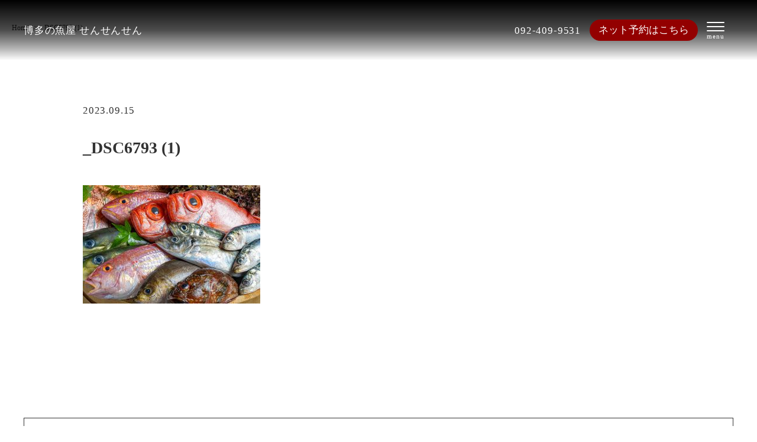

--- FILE ---
content_type: text/html; charset=UTF-8
request_url: https://hakata-sensensen.com/_dsc6793-1/
body_size: 10752
content:

<!DOCTYPE html>
<html lang="ja">
<head>
	<meta charset="UTF-8">
	<meta http-equiv="X-UA-Compatible" content="IE=edge">
	<meta name="viewport" content="width=device-width, initial-scale=1.0">
	<meta name="thumbnail" content="">
		<meta name="description" content="【公式】博多の魚屋 せんせんせん［寿司酒場］ - ">

	
	<style>
	:root {
		--font-family: font-family: "ヒラギノ角ゴ Pro W3", "Hiragino Kaku Gothic Pro", "游ゴシック体", "Yu Gothic", YuGothic, "メイリオ", Meiryo, Osaka, "ＭＳ Ｐゴシック", "MS PGothic", sans-serif;
			}
		header .container .menu-area .reserv-link a,
	body.sptop main section.section_cta .sptop_cta .cta-right a,
	.cta-right a {
		  background-color: #930000!important;
	}
	.cta-left a svg path {
		fill: #930000!important;
	}
		header .container .menu-area .reserv-link a,
	body.sptop main section.section_cta .sptop_cta .cta-right a,
	.cta-right a {
		  color: #ffffff!important;
	}
		a:hover {
		color: #930000!important;
	}
	header .container .menu-area .reserv-link a:hover,
	section.section_cta .sptop_cta .cta-right a:hover,
	section.section_cta .sptop_cta .cta-left a:hover,
	section .button_wrap .button:hover,
	body.sptop main section.section_cta .sptop_cta .cta-right a:hover {
		background-color: #930000!important;
	}
		header .container .menu-area .reserv-link a:hover,
	section.section_cta .sptop_cta .cta-right a:hover,
	section.section_cta .sptop_cta .cta-left a:hover,
	body.sptop main section .button_wrap .button:hover,
	body.sptop main section.section_cta .sptop_cta .cta-right a:hover,
	section.section_topics .sptop_flow .swiper-wrapper .sptop_flow_child .flow-button .button:hover,
	.flow-button a:hover {
		color: #ffffff!important;
	}
		</style>

	<!-- favicon -->
	
	<link rel="icon" type="image/png" href="">
	<link rel="apple-touch-icon" sizes="180x180" href="">

	<!-- tag -->
	<script type="text/javascript" id="" src="https://static.cmosite.com/dmp/cx-tracking.js"></script>
	<script async src="https://www.googletagmanager.com/gtag/js?id=AW-768490382"></script>
	<script>
	  window.dataLayer = window.dataLayer || [];
	  function gtag(){dataLayer.push(arguments);}
	  gtag('js', new Date());
	  /* <![CDATA[ */
	  var cX = cX || {}; cX.callQueue = cX.callQueue || [];
	  cX.callQueue.push(['getUserSegmentIds', {
		 persistedQueryId: 'c761e51e2454ca6124666a3d4652d47b60071354',
		 callback: function(segments) {
			gtag('event', 'page_view', {
			  'send_to': 'AW-768490382',
			  'custom_param': segments,
			  'aw_remarketing_only': true
			});
		 }
	  }]);
	  /* ]]> */
	  gtag('config', 'AW-768490382');
	</script>

	<script type="text/javascript" language="javascript">
	/* <![CDATA[ */
	var cX = cX || {}; cX.callQueue = cX.callQueue || [];
	var cxSegments;
	var yahoo_retargeting_id = 'MAX1O5JEJN';
	var yahoo_retargeting_label = '';
	var yahoo_retargeting_page_type = 'Cxense';
	var yahoo_retargeting_items = [{item_id: '', category_id: '', price: '', quantity: ''}];
	var persistedId = 'c761e51e2454ca6124666a3d4652d47b60071354';
	cX.callQueue.push(['invoke', function() {
	  window.cxSegments = cX.getUserSegmentIds({ persistedQueryId: persistedId });
	  window.yahoo_retargeting_label = window.cxSegments.slice(0,7).toString();
	}]);
	cX.callQueue.push(['loadScript', 'https://b92.yahoo.co.jp/js/s_retargeting.js']);
	/* ]]> */
	</script>

	
	
	<!-- Google tag (gtag.js) -->
<script async src="https://www.googletagmanager.com/gtag/js?id=G-8GH391FC8H"></script>
<script>
  window.dataLayer = window.dataLayer || [];
  function gtag(){dataLayer.push(arguments);}
  gtag('js', new Date());

  gtag('config', 'G-8GH391FC8H');
  gtag('config', 'G-3MQX87F6H6');
</script>	
	
	<!-- sitepolicy -->
																			<!-- sitepolicyここまで -->

	
	
		<!-- All in One SEO 4.3.4.1 - aioseo.com -->
		<title>_DSC6793 (1) | 【公式】博多の魚屋 せんせんせん［寿司酒場］</title>
		<meta name="robots" content="max-image-preview:large" />
		<link rel="canonical" href="https://hakata-sensensen.com/_dsc6793-1/" />
		<meta name="generator" content="All in One SEO (AIOSEO) 4.3.4.1 " />
		<script type="application/ld+json" class="aioseo-schema">
			{"@context":"https:\/\/schema.org","@graph":[{"@type":"BreadcrumbList","@id":"https:\/\/hakata-sensensen.com\/_dsc6793-1\/#breadcrumblist","itemListElement":[{"@type":"ListItem","@id":"https:\/\/hakata-sensensen.com\/#listItem","position":1,"item":{"@type":"WebPage","@id":"https:\/\/hakata-sensensen.com\/","name":"\u30db\u30fc\u30e0","description":"\u535a\u591a\u99c5\u3088\u308a2\u5206\u3002\u6bce\u671d\u4ed5\u5165\u308c\u308b\u65b0\u9bae\u306a\u9b5a\u3060\u3051\u3092\u3054\u63d0\u4f9b\u3059\u308b\u5927\u8846\u5c45\u9152\u5c4b\u3002\u5bff\u53f8\u3001\u4e32\u5929\u306a\u3069\u30ea\u30fc\u30ba\u30ca\u30d6\u30eb\u306a\u4fa1\u683c\u3067\u3002\u5e97\u5185\u306b\u306f\u30c6\u30fc\u30d6\u30eb\u5e2d\u3001\u30ab\u30a6\u30f3\u30bf\u30fc\u5e2d\u3092\u5b8c\u5099\u3002\u30b3\u30fc\u30b9\u306f\u5168\u3066\u98f2\u307f\u653e\u984c\u4ed8\u306b\u3066\u3054\u7528\u610f\u3057\u3066\u304a\u308a\u307e\u3059\u3002","url":"https:\/\/hakata-sensensen.com\/"},"nextItem":"https:\/\/hakata-sensensen.com\/_dsc6793-1\/#listItem"},{"@type":"ListItem","@id":"https:\/\/hakata-sensensen.com\/_dsc6793-1\/#listItem","position":2,"item":{"@type":"WebPage","@id":"https:\/\/hakata-sensensen.com\/_dsc6793-1\/","name":"_DSC6793 (1)","url":"https:\/\/hakata-sensensen.com\/_dsc6793-1\/"},"previousItem":"https:\/\/hakata-sensensen.com\/#listItem"}]},{"@type":"ItemPage","@id":"https:\/\/hakata-sensensen.com\/_dsc6793-1\/#itempage","url":"https:\/\/hakata-sensensen.com\/_dsc6793-1\/","name":"_DSC6793 (1) | \u3010\u516c\u5f0f\u3011\u535a\u591a\u306e\u9b5a\u5c4b \u305b\u3093\u305b\u3093\u305b\u3093\uff3b\u5bff\u53f8\u9152\u5834\uff3d","inLanguage":"ja","isPartOf":{"@id":"https:\/\/hakata-sensensen.com\/#website"},"breadcrumb":{"@id":"https:\/\/hakata-sensensen.com\/_dsc6793-1\/#breadcrumblist"},"author":{"@id":"https:\/\/hakata-sensensen.com\/author\/tsumaminacsc\/#author"},"creator":{"@id":"https:\/\/hakata-sensensen.com\/author\/tsumaminacsc\/#author"},"datePublished":"2023-09-15T04:12:48+09:00","dateModified":"2023-09-15T04:12:48+09:00"},{"@type":"Organization","@id":"https:\/\/hakata-sensensen.com\/#organization","name":"\u535a\u591a\u306e\u9b5a\u5c4b \u305b\u3093\u305b\u3093\u305b\u3093","url":"https:\/\/hakata-sensensen.com\/","logo":{"@type":"ImageObject","url":"https:\/\/hakata-sensensen.com\/wp-content\/uploads\/2022\/05\/hakata-sensensen_logo2.jpg","@id":"https:\/\/hakata-sensensen.com\/#organizationLogo","width":238,"height":238,"caption":"\u6bce\u671d\u4ed5\u5165\u308c\u308b\u65b0\u9bae\u306a\u9b5a\u3092\u63d0\u4f9b\u3059\u308b\u6d77\u9bae\u5c45\u9152\u5c4b\u300c\u535a\u591a\u306e\u9b5a\u5c4b \u305b\u3093\u305b\u3093\u305b\u3093\u300d\u306e\u30ed\u30b4\u753b\u50cf"},"image":{"@id":"https:\/\/hakata-sensensen.com\/#organizationLogo"}},{"@type":"Person","@id":"https:\/\/hakata-sensensen.com\/author\/tsumaminacsc\/#author","url":"https:\/\/hakata-sensensen.com\/author\/tsumaminacsc\/","name":"tsumaminacsc","image":{"@type":"ImageObject","@id":"https:\/\/hakata-sensensen.com\/_dsc6793-1\/#authorImage","url":"https:\/\/secure.gravatar.com\/avatar\/a117b6f29852de87c5cf765dee391973?s=96&d=mm&r=g","width":96,"height":96,"caption":"tsumaminacsc"}},{"@type":"WebSite","@id":"https:\/\/hakata-sensensen.com\/#website","url":"https:\/\/hakata-sensensen.com\/","name":"\u535a\u591a\u3067\u9bae\u9b5a\u3092\u4f7f\u7528\u3057\u305f\u6599\u7406\u3092\u63d0\u4f9b\u3059\u308b\u6d77\u9bae\u5c45\u9152\u5c4b\uff5c\u3010\u516c\u5f0f\u3011\u535a\u591a\u306e\u9b5a\u5c4b \u305b\u3093\u305b\u3093\u305b\u3093","alternateName":"\u9bae\u9b5a\u3092\u4f7f\u7528\u3057\u305f\u6599\u7406\u3092\u63d0\u4f9b\u3059\u308b\u6d77\u9bae\u5c45\u9152\u5c4b\uff5c\u535a\u591a\u306e\u9b5a\u5c4b \u305b\u3093\u305b\u3093\u305b\u3093","inLanguage":"ja","publisher":{"@id":"https:\/\/hakata-sensensen.com\/#organization"}}]}
		</script>
		<!-- All in One SEO -->


<!-- Google Tag Manager for WordPress by gtm4wp.com -->
<script data-cfasync="false" data-pagespeed-no-defer>
	var gtm4wp_datalayer_name = "dataLayer";
	var dataLayer = dataLayer || [];
</script>
<!-- End Google Tag Manager for WordPress by gtm4wp.com --><link rel="alternate" type="application/rss+xml" title="【公式】博多の魚屋 せんせんせん［寿司酒場］ &raquo; _DSC6793 (1) のコメントのフィード" href="https://hakata-sensensen.com/feed/?attachment_id=183" />
<script type="text/javascript">
window._wpemojiSettings = {"baseUrl":"https:\/\/s.w.org\/images\/core\/emoji\/14.0.0\/72x72\/","ext":".png","svgUrl":"https:\/\/s.w.org\/images\/core\/emoji\/14.0.0\/svg\/","svgExt":".svg","source":{"concatemoji":"https:\/\/hakata-sensensen.com\/wp-includes\/js\/wp-emoji-release.min.js?ver=6.1.1"}};
/*! This file is auto-generated */
!function(e,a,t){var n,r,o,i=a.createElement("canvas"),p=i.getContext&&i.getContext("2d");function s(e,t){var a=String.fromCharCode,e=(p.clearRect(0,0,i.width,i.height),p.fillText(a.apply(this,e),0,0),i.toDataURL());return p.clearRect(0,0,i.width,i.height),p.fillText(a.apply(this,t),0,0),e===i.toDataURL()}function c(e){var t=a.createElement("script");t.src=e,t.defer=t.type="text/javascript",a.getElementsByTagName("head")[0].appendChild(t)}for(o=Array("flag","emoji"),t.supports={everything:!0,everythingExceptFlag:!0},r=0;r<o.length;r++)t.supports[o[r]]=function(e){if(p&&p.fillText)switch(p.textBaseline="top",p.font="600 32px Arial",e){case"flag":return s([127987,65039,8205,9895,65039],[127987,65039,8203,9895,65039])?!1:!s([55356,56826,55356,56819],[55356,56826,8203,55356,56819])&&!s([55356,57332,56128,56423,56128,56418,56128,56421,56128,56430,56128,56423,56128,56447],[55356,57332,8203,56128,56423,8203,56128,56418,8203,56128,56421,8203,56128,56430,8203,56128,56423,8203,56128,56447]);case"emoji":return!s([129777,127995,8205,129778,127999],[129777,127995,8203,129778,127999])}return!1}(o[r]),t.supports.everything=t.supports.everything&&t.supports[o[r]],"flag"!==o[r]&&(t.supports.everythingExceptFlag=t.supports.everythingExceptFlag&&t.supports[o[r]]);t.supports.everythingExceptFlag=t.supports.everythingExceptFlag&&!t.supports.flag,t.DOMReady=!1,t.readyCallback=function(){t.DOMReady=!0},t.supports.everything||(n=function(){t.readyCallback()},a.addEventListener?(a.addEventListener("DOMContentLoaded",n,!1),e.addEventListener("load",n,!1)):(e.attachEvent("onload",n),a.attachEvent("onreadystatechange",function(){"complete"===a.readyState&&t.readyCallback()})),(e=t.source||{}).concatemoji?c(e.concatemoji):e.wpemoji&&e.twemoji&&(c(e.twemoji),c(e.wpemoji)))}(window,document,window._wpemojiSettings);
</script>
<style type="text/css">
img.wp-smiley,
img.emoji {
	display: inline !important;
	border: none !important;
	box-shadow: none !important;
	height: 1em !important;
	width: 1em !important;
	margin: 0 0.07em !important;
	vertical-align: -0.1em !important;
	background: none !important;
	padding: 0 !important;
}
</style>
	<link rel='stylesheet' id='wp-block-library-css' href='https://hakata-sensensen.com/wp-includes/css/dist/block-library/style.min.css?ver=6.1.1' type='text/css' media='all' />
<link rel='stylesheet' id='classic-theme-styles-css' href='https://hakata-sensensen.com/wp-includes/css/classic-themes.min.css?ver=1' type='text/css' media='all' />
<style id='global-styles-inline-css' type='text/css'>
body{--wp--preset--color--black: #000000;--wp--preset--color--cyan-bluish-gray: #abb8c3;--wp--preset--color--white: #ffffff;--wp--preset--color--pale-pink: #f78da7;--wp--preset--color--vivid-red: #cf2e2e;--wp--preset--color--luminous-vivid-orange: #ff6900;--wp--preset--color--luminous-vivid-amber: #fcb900;--wp--preset--color--light-green-cyan: #7bdcb5;--wp--preset--color--vivid-green-cyan: #00d084;--wp--preset--color--pale-cyan-blue: #8ed1fc;--wp--preset--color--vivid-cyan-blue: #0693e3;--wp--preset--color--vivid-purple: #9b51e0;--wp--preset--gradient--vivid-cyan-blue-to-vivid-purple: linear-gradient(135deg,rgba(6,147,227,1) 0%,rgb(155,81,224) 100%);--wp--preset--gradient--light-green-cyan-to-vivid-green-cyan: linear-gradient(135deg,rgb(122,220,180) 0%,rgb(0,208,130) 100%);--wp--preset--gradient--luminous-vivid-amber-to-luminous-vivid-orange: linear-gradient(135deg,rgba(252,185,0,1) 0%,rgba(255,105,0,1) 100%);--wp--preset--gradient--luminous-vivid-orange-to-vivid-red: linear-gradient(135deg,rgba(255,105,0,1) 0%,rgb(207,46,46) 100%);--wp--preset--gradient--very-light-gray-to-cyan-bluish-gray: linear-gradient(135deg,rgb(238,238,238) 0%,rgb(169,184,195) 100%);--wp--preset--gradient--cool-to-warm-spectrum: linear-gradient(135deg,rgb(74,234,220) 0%,rgb(151,120,209) 20%,rgb(207,42,186) 40%,rgb(238,44,130) 60%,rgb(251,105,98) 80%,rgb(254,248,76) 100%);--wp--preset--gradient--blush-light-purple: linear-gradient(135deg,rgb(255,206,236) 0%,rgb(152,150,240) 100%);--wp--preset--gradient--blush-bordeaux: linear-gradient(135deg,rgb(254,205,165) 0%,rgb(254,45,45) 50%,rgb(107,0,62) 100%);--wp--preset--gradient--luminous-dusk: linear-gradient(135deg,rgb(255,203,112) 0%,rgb(199,81,192) 50%,rgb(65,88,208) 100%);--wp--preset--gradient--pale-ocean: linear-gradient(135deg,rgb(255,245,203) 0%,rgb(182,227,212) 50%,rgb(51,167,181) 100%);--wp--preset--gradient--electric-grass: linear-gradient(135deg,rgb(202,248,128) 0%,rgb(113,206,126) 100%);--wp--preset--gradient--midnight: linear-gradient(135deg,rgb(2,3,129) 0%,rgb(40,116,252) 100%);--wp--preset--duotone--dark-grayscale: url('#wp-duotone-dark-grayscale');--wp--preset--duotone--grayscale: url('#wp-duotone-grayscale');--wp--preset--duotone--purple-yellow: url('#wp-duotone-purple-yellow');--wp--preset--duotone--blue-red: url('#wp-duotone-blue-red');--wp--preset--duotone--midnight: url('#wp-duotone-midnight');--wp--preset--duotone--magenta-yellow: url('#wp-duotone-magenta-yellow');--wp--preset--duotone--purple-green: url('#wp-duotone-purple-green');--wp--preset--duotone--blue-orange: url('#wp-duotone-blue-orange');--wp--preset--font-size--small: 13px;--wp--preset--font-size--medium: 20px;--wp--preset--font-size--large: 36px;--wp--preset--font-size--x-large: 42px;--wp--preset--spacing--20: 0.44rem;--wp--preset--spacing--30: 0.67rem;--wp--preset--spacing--40: 1rem;--wp--preset--spacing--50: 1.5rem;--wp--preset--spacing--60: 2.25rem;--wp--preset--spacing--70: 3.38rem;--wp--preset--spacing--80: 5.06rem;}:where(.is-layout-flex){gap: 0.5em;}body .is-layout-flow > .alignleft{float: left;margin-inline-start: 0;margin-inline-end: 2em;}body .is-layout-flow > .alignright{float: right;margin-inline-start: 2em;margin-inline-end: 0;}body .is-layout-flow > .aligncenter{margin-left: auto !important;margin-right: auto !important;}body .is-layout-constrained > .alignleft{float: left;margin-inline-start: 0;margin-inline-end: 2em;}body .is-layout-constrained > .alignright{float: right;margin-inline-start: 2em;margin-inline-end: 0;}body .is-layout-constrained > .aligncenter{margin-left: auto !important;margin-right: auto !important;}body .is-layout-constrained > :where(:not(.alignleft):not(.alignright):not(.alignfull)){max-width: var(--wp--style--global--content-size);margin-left: auto !important;margin-right: auto !important;}body .is-layout-constrained > .alignwide{max-width: var(--wp--style--global--wide-size);}body .is-layout-flex{display: flex;}body .is-layout-flex{flex-wrap: wrap;align-items: center;}body .is-layout-flex > *{margin: 0;}:where(.wp-block-columns.is-layout-flex){gap: 2em;}.has-black-color{color: var(--wp--preset--color--black) !important;}.has-cyan-bluish-gray-color{color: var(--wp--preset--color--cyan-bluish-gray) !important;}.has-white-color{color: var(--wp--preset--color--white) !important;}.has-pale-pink-color{color: var(--wp--preset--color--pale-pink) !important;}.has-vivid-red-color{color: var(--wp--preset--color--vivid-red) !important;}.has-luminous-vivid-orange-color{color: var(--wp--preset--color--luminous-vivid-orange) !important;}.has-luminous-vivid-amber-color{color: var(--wp--preset--color--luminous-vivid-amber) !important;}.has-light-green-cyan-color{color: var(--wp--preset--color--light-green-cyan) !important;}.has-vivid-green-cyan-color{color: var(--wp--preset--color--vivid-green-cyan) !important;}.has-pale-cyan-blue-color{color: var(--wp--preset--color--pale-cyan-blue) !important;}.has-vivid-cyan-blue-color{color: var(--wp--preset--color--vivid-cyan-blue) !important;}.has-vivid-purple-color{color: var(--wp--preset--color--vivid-purple) !important;}.has-black-background-color{background-color: var(--wp--preset--color--black) !important;}.has-cyan-bluish-gray-background-color{background-color: var(--wp--preset--color--cyan-bluish-gray) !important;}.has-white-background-color{background-color: var(--wp--preset--color--white) !important;}.has-pale-pink-background-color{background-color: var(--wp--preset--color--pale-pink) !important;}.has-vivid-red-background-color{background-color: var(--wp--preset--color--vivid-red) !important;}.has-luminous-vivid-orange-background-color{background-color: var(--wp--preset--color--luminous-vivid-orange) !important;}.has-luminous-vivid-amber-background-color{background-color: var(--wp--preset--color--luminous-vivid-amber) !important;}.has-light-green-cyan-background-color{background-color: var(--wp--preset--color--light-green-cyan) !important;}.has-vivid-green-cyan-background-color{background-color: var(--wp--preset--color--vivid-green-cyan) !important;}.has-pale-cyan-blue-background-color{background-color: var(--wp--preset--color--pale-cyan-blue) !important;}.has-vivid-cyan-blue-background-color{background-color: var(--wp--preset--color--vivid-cyan-blue) !important;}.has-vivid-purple-background-color{background-color: var(--wp--preset--color--vivid-purple) !important;}.has-black-border-color{border-color: var(--wp--preset--color--black) !important;}.has-cyan-bluish-gray-border-color{border-color: var(--wp--preset--color--cyan-bluish-gray) !important;}.has-white-border-color{border-color: var(--wp--preset--color--white) !important;}.has-pale-pink-border-color{border-color: var(--wp--preset--color--pale-pink) !important;}.has-vivid-red-border-color{border-color: var(--wp--preset--color--vivid-red) !important;}.has-luminous-vivid-orange-border-color{border-color: var(--wp--preset--color--luminous-vivid-orange) !important;}.has-luminous-vivid-amber-border-color{border-color: var(--wp--preset--color--luminous-vivid-amber) !important;}.has-light-green-cyan-border-color{border-color: var(--wp--preset--color--light-green-cyan) !important;}.has-vivid-green-cyan-border-color{border-color: var(--wp--preset--color--vivid-green-cyan) !important;}.has-pale-cyan-blue-border-color{border-color: var(--wp--preset--color--pale-cyan-blue) !important;}.has-vivid-cyan-blue-border-color{border-color: var(--wp--preset--color--vivid-cyan-blue) !important;}.has-vivid-purple-border-color{border-color: var(--wp--preset--color--vivid-purple) !important;}.has-vivid-cyan-blue-to-vivid-purple-gradient-background{background: var(--wp--preset--gradient--vivid-cyan-blue-to-vivid-purple) !important;}.has-light-green-cyan-to-vivid-green-cyan-gradient-background{background: var(--wp--preset--gradient--light-green-cyan-to-vivid-green-cyan) !important;}.has-luminous-vivid-amber-to-luminous-vivid-orange-gradient-background{background: var(--wp--preset--gradient--luminous-vivid-amber-to-luminous-vivid-orange) !important;}.has-luminous-vivid-orange-to-vivid-red-gradient-background{background: var(--wp--preset--gradient--luminous-vivid-orange-to-vivid-red) !important;}.has-very-light-gray-to-cyan-bluish-gray-gradient-background{background: var(--wp--preset--gradient--very-light-gray-to-cyan-bluish-gray) !important;}.has-cool-to-warm-spectrum-gradient-background{background: var(--wp--preset--gradient--cool-to-warm-spectrum) !important;}.has-blush-light-purple-gradient-background{background: var(--wp--preset--gradient--blush-light-purple) !important;}.has-blush-bordeaux-gradient-background{background: var(--wp--preset--gradient--blush-bordeaux) !important;}.has-luminous-dusk-gradient-background{background: var(--wp--preset--gradient--luminous-dusk) !important;}.has-pale-ocean-gradient-background{background: var(--wp--preset--gradient--pale-ocean) !important;}.has-electric-grass-gradient-background{background: var(--wp--preset--gradient--electric-grass) !important;}.has-midnight-gradient-background{background: var(--wp--preset--gradient--midnight) !important;}.has-small-font-size{font-size: var(--wp--preset--font-size--small) !important;}.has-medium-font-size{font-size: var(--wp--preset--font-size--medium) !important;}.has-large-font-size{font-size: var(--wp--preset--font-size--large) !important;}.has-x-large-font-size{font-size: var(--wp--preset--font-size--x-large) !important;}
.wp-block-navigation a:where(:not(.wp-element-button)){color: inherit;}
:where(.wp-block-columns.is-layout-flex){gap: 2em;}
.wp-block-pullquote{font-size: 1.5em;line-height: 1.6;}
</style>
<link rel='stylesheet' id='styles_css-css' href='https://hakata-sensensen.com/wp-content/themes/gourmet/css/styles.css?ver=6.1.1' type='text/css' media='all' />
<link rel='stylesheet' id='styles_sptop-css' href='https://hakata-sensensen.com/wp-content/themes/gourmet/css/styles-sptop.css?ver=6.1.1' type='text/css' media='all' />
<script type='text/javascript' src='https://hakata-sensensen.com/wp-includes/js/jquery/jquery.min.js?ver=3.6.1' id='jquery-core-js'></script>
<script type='text/javascript' src='https://hakata-sensensen.com/wp-includes/js/jquery/jquery-migrate.min.js?ver=3.3.2' id='jquery-migrate-js'></script>
		<script async src="https://www.googletagmanager.com/gtag/js?id=G-Q0R0BMCHH9"></script>
		<script>
		  window.dataLayer = window.dataLayer || [];
		  function gtag(){dataLayer.push(arguments);}
		  gtag('js', new Date());

		  gtag('config', 'G-Q0R0BMCHH9', {'link_attribution': true,'anonymize_ip': true});		</script>
		<link rel="https://api.w.org/" href="https://hakata-sensensen.com/wp-json/" /><link rel="alternate" type="application/json" href="https://hakata-sensensen.com/wp-json/wp/v2/media/183" /><link rel="EditURI" type="application/rsd+xml" title="RSD" href="https://hakata-sensensen.com/xmlrpc.php?rsd" />
<link rel="wlwmanifest" type="application/wlwmanifest+xml" href="https://hakata-sensensen.com/wp-includes/wlwmanifest.xml" />
<meta name="generator" content="WordPress 6.1.1" />
<link rel='shortlink' href='https://hakata-sensensen.com/?p=183' />
<link rel="alternate" type="application/json+oembed" href="https://hakata-sensensen.com/wp-json/oembed/1.0/embed?url=https%3A%2F%2Fhakata-sensensen.com%2F_dsc6793-1%2F" />
<link rel="alternate" type="text/xml+oembed" href="https://hakata-sensensen.com/wp-json/oembed/1.0/embed?url=https%3A%2F%2Fhakata-sensensen.com%2F_dsc6793-1%2F&#038;format=xml" />

<!-- Google Tag Manager for WordPress by gtm4wp.com -->
<!-- GTM Container placement set to automatic -->
<script data-cfasync="false" data-pagespeed-no-defer>
	var dataLayer_content = {"pagePostType":"attachment","pagePostType2":"single-attachment","pagePostAuthor":"tsumaminacsc"};
	dataLayer.push( dataLayer_content );
</script>
<script data-cfasync="false">
(function(w,d,s,l,i){w[l]=w[l]||[];w[l].push({'gtm.start':
new Date().getTime(),event:'gtm.js'});var f=d.getElementsByTagName(s)[0],
j=d.createElement(s),dl=l!='dataLayer'?'&l='+l:'';j.async=true;j.src=
'//www.googletagmanager.com/gtm.'+'js?id='+i+dl;f.parentNode.insertBefore(j,f);
})(window,document,'script','dataLayer','GTM-PDVP3SQ5');
</script>
<!-- End Google Tag Manager -->
<!-- End Google Tag Manager for WordPress by gtm4wp.com --><script type="application/ld+json">{"@context":"http:\/\/schema.org","@type":"BreadcrumbList","name":"\u30d1\u30f3\u304f\u305a\u30ea\u30b9\u30c8","itemListElement":[{"@type":"ListItem","position":1,"item":{"name":"HOME","@id":"https:\/\/hakata-sensensen.com\/"}},{"@type":"ListItem","position":2,"item":{"name":"\u6dfb\u4ed8\u30d5\u30a1\u30a4\u30eb","@id":""}},{"@type":"ListItem","position":3,"item":{"name":"_DSC6793 (1)","@id":"https:\/\/hakata-sensensen.com\/_dsc6793-1\/"}}]}</script></head>

<body class="single  header-sptop light-mode theme-sptop" >

<header class="pc">
	<div class="container">
		<div class="logo-area">
				<div class="logo">
					<a href="https://hakata-sensensen.com/">
						<span>博多の魚屋 せんせんせん</span>					</a>
				</div>
		</div>
		<div class="menu-area">
													<a href="tel:092-409-9531" class="tel" onclick="gtag('event', 'phone-number-tap', {'event_category': 'engagement', 'event_label': 'main', 'value': 1});">092-409-9531</a>
													<div class="reserv-link">
						<a href="https://booking.resebook.jp/webrsv/vacant/s014002001/15883" title="ご予約" rel="noopener noreferrer" target="_blank" onclick="gtag(&#039;event&#039;, &#039;click&#039;, {&#039;event_category&#039;: &#039;weblink&#039;,&#039;event_label&#039;: &#039;reserve&#039;,&#039;value&#039;: &#039;1&#039;});">ネット予約はこちら</a>
					</div>
								
<div id="nav-drawer">
	 <input id="nav-input" type="checkbox" class="nav-unshown">
	 <label id="nav-open" for="nav-input" class="main">
		  <div id="openbtn" class="openbtn"><span></span><span></span><span></span></div>
	 </label>
	 <label class="nav-unshown" id="nav-close" for="nav-input"></label>
	 <div id="nav-content">

		  				<div class="menu-logo">
					<img src="https://hakata-sensensen.com/wp-content/uploads/2026/01/logo_PC.png" class="logo-img" alt="博多の魚屋 せんせんせん">
				</div>
			
		  <ul class="menu-list">
				<li itemscope itemtype="http://schema.org/SiteNavigationElement" class="menu-item menu-item-type-post_type menu-item-object-page menu-item-home"><a itemprop="url"  title="トップページ" href="https://hakata-sensensen.com/"><span itemprop="name">トップページ</span></a></li>
<li itemscope itemtype="http://schema.org/SiteNavigationElement" class="menu-item menu-item-type-post_type menu-item-object-page"><a itemprop="url"  title="ご宴会コース" href="https://hakata-sensensen.com/course/"><span itemprop="name">ご宴会コース</span></a></li>
<li itemscope itemtype="http://schema.org/SiteNavigationElement" class="menu-item menu-item-type-post_type menu-item-object-page"><a itemprop="url"  title="お料理" href="https://hakata-sensensen.com/menu/"><span itemprop="name">お料理</span></a></li>
<li itemscope itemtype="http://schema.org/SiteNavigationElement" class="menu-item menu-item-type-post_type menu-item-object-page"><a itemprop="url"  title="ドリンク" href="https://hakata-sensensen.com/drink/"><span itemprop="name">ドリンク</span></a></li>
<li itemscope itemtype="http://schema.org/SiteNavigationElement" class="menu-item menu-item-type-post_type menu-item-object-page"><a itemprop="url"  title="店内・空間" href="https://hakata-sensensen.com/space/"><span itemprop="name">店内・空間</span></a></li>
<li itemscope itemtype="http://schema.org/SiteNavigationElement" class="menu-item menu-item-type-post_type menu-item-object-page"><a itemprop="url"  title="クーポン" href="https://hakata-sensensen.com/coupon/"><span itemprop="name">クーポン</span></a></li>
<li itemscope itemtype="http://schema.org/SiteNavigationElement" class="menu-item menu-item-type-post_type menu-item-object-page"><a itemprop="url"  title="新着情報" href="https://hakata-sensensen.com/information/"><span itemprop="name">新着情報</span></a></li>
<li itemscope itemtype="http://schema.org/SiteNavigationElement" class="menu-item menu-item-type-post_type menu-item-object-page"><a itemprop="url"  title="姉妹店情報" href="https://hakata-sensensen.com/affiliatedstore/"><span itemprop="name">姉妹店情報</span></a></li>
		  </ul>

		  <script>
		  document.addEventListener('DOMContentLoaded', function() {
				document.querySelectorAll('.menu-list > li.menu-item-has-children').forEach(function(item) {
					 const toggle = document.createElement('span');
					 toggle.className = 'submenu-toggle';
					 toggle.addEventListener('click', function() {
						  item.classList.toggle('active');
					 });
					 item.insertBefore(toggle, item.childNodes[0]);
				});
		  });
		  </script>

	 </div>
</div>		</div>
	</div>
</header>

<DataObject type="thumbnail">
	
	<Attribute name="src" value=""/>
	<Attribute name="width" value="100"/>
	<Attribute name="height" value="130"/>
</DataObject>

<div id="mainv" class="page_mainv_bg nobg" ></div>
<div class="breadcrumb">
	<ol>
		<li>
			<a href="https://hakata-sensensen.com/" rel="home">Home</a>
		</li>
		<li>_DSC6793 (1)</li>	</ol>
</div>
<main id="single" class="width-1000 title-left content-editor">
	<time class="post_date">2023.09.15</time>
	<h1 class="page-title">_DSC6793 (1)</h1>
	<div class="container">

	<p class="attachment"><a href='https://hakata-sensensen.com/wp-content/uploads/2023/09/DSC6793-1-scaled.jpg'><img width="300" height="200" src="https://hakata-sensensen.com/wp-content/uploads/2023/09/DSC6793-1-300x200.jpg" class="attachment-medium size-medium" alt="" decoding="async" loading="lazy" srcset="https://hakata-sensensen.com/wp-content/uploads/2023/09/DSC6793-1-300x200.jpg 300w, https://hakata-sensensen.com/wp-content/uploads/2023/09/DSC6793-1-1024x683.jpg 1024w, https://hakata-sensensen.com/wp-content/uploads/2023/09/DSC6793-1-768x512.jpg 768w, https://hakata-sensensen.com/wp-content/uploads/2023/09/DSC6793-1-1536x1024.jpg 1536w, https://hakata-sensensen.com/wp-content/uploads/2023/09/DSC6793-1-2048x1365.jpg 2048w, https://hakata-sensensen.com/wp-content/uploads/2023/09/DSC6793-1-304x203.jpg 304w, https://hakata-sensensen.com/wp-content/uploads/2023/09/DSC6793-1-237x158.jpg 237w, https://hakata-sensensen.com/wp-content/uploads/2023/09/DSC6793-1-800x533.jpg 800w" sizes="(max-width: 300px) 100vw, 300px" /></a></p>

	</div>
</main>


		<!-- <section id="reservearea">
			// デザイン違い（消していい）
			<div class="container has-tel">
				<div class="left">
											<p>お問い合わせ<br>ご予約はこちら</p>
									</div>
									<div class="middle">
							<svg xmlns="http://www.w3.org/2000/svg" width="36.001" height="36.001" viewBox="0 0 36.001 36.001">
									<path id="Icon_awesome-phone" data-name="Icon awesome-phone" d="M34.692,1.73,27.38.042a1.7,1.7,0,0,0-1.934.977L22.071,8.895a1.683,1.683,0,0,0,.485,1.969l4.261,3.488A26.059,26.059,0,0,1,14.358,26.81L10.87,22.549A1.686,1.686,0,0,0,8.9,22.064L1.027,25.439A1.708,1.708,0,0,0,.042,27.38L1.73,34.692A1.687,1.687,0,0,0,3.375,36,32.621,32.621,0,0,0,36,3.375,1.685,1.685,0,0,0,34.692,1.73Z" transform="translate(0.001 0.001)" fill="#a81f02"/>
							</svg>
							<a href="tel:092-409-9531" onclick="gtag(&#039;event&#039;, &#039;phone-number-tap&#039;, {&#039;event_category&#039;: &#039;smartphone&#039;,&#039;event_label&#039;: &#039;main&#039;,&#039;value&#039;: &#039;1&#039;});">
									092-409-9531							</a>
					</div>
														<div class="right">
								<span>ネット予約は24時間受付</span>
								<div class="readmore-rev">
										<a href="https://booking.resebook.jp/webrsv/vacant/s014002001/15883" rel="noopener noreferrer" target="_blank" onclick="gtag(&#039;event&#039;, &#039;click&#039;, {&#039;event_category&#039;: &#039;weblink&#039;,&#039;event_label&#039;: &#039;reserve&#039;,&#039;value&#039;: &#039;1&#039;});">
												ネット予約はこちら
										</a>
								</div>
						</div>
							</div>
		</section> -->

				<section class="section_cta fadebox_up animated">
			<div class="container">
				<div class="sptop_cta">
										<div class="cta-left">
						電話でのご予約はこちら
						<a href="tel:092-409-9531" onclick="gtag('event', 'phone-number-tap', {'event_category': 'engagement', 'event_label': 'main', 'value': 1});">
							092-409-9531						</a>
					</div>
															<div class="cta-right">
						ネットでのご予約は24時間受付
						<a href="https://booking.resebook.jp/webrsv/vacant/s014002001/15883" onclick="gtag('event', 'click', {'event_category': 'weblink', 'event_label': 'reserve', 'value': 1});">
							ネット予約はこちら
						</a>
					</div>
									</div>
			</div>
		</section>
		

<section class="section_footer fadebox_up animated">
	<div class="container">
		<h2>店舗情報</h2>
		<div class="sptop_map">
			<div class="map-left">
				 				 <img src="https://hakata-sensensen.com/wp-content/uploads/2026/01/tenpo.jpg" alt="博多の魚屋 せんせんせん">
				 <iframe src="https://www.google.com/maps/embed?pb=!1m14!1m8!1m3!1d13294.457289647116!2d130.4235105!3d33.5893617!3m2!1i1024!2i768!4f13.1!3m3!1m2!1s0x0%3A0xe97ec0df2beda1b4!2z5Y2a5aSa44Gu6a2a5bGLIOOBm-OCk-OBm-OCk-OBm-OCk--8u-Wvv-WPuOODu-S4suWkqe-8vQ!5e0!3m2!1sja!2sjp!4v1653879091084!5m2!1sja!2sjp" width="100%" height="100%" style="border:0;" allowfullscreen="" loading="lazy"></iframe>
			</div>

			<div class="map-right">
				<div class="info_title">博多の魚屋 せんせんせん</div>
				<dl class="info">
																		<dt><span>住所</span></dt>
							<dd>福岡県福岡市博多区博多駅東2丁目2-11　1F</dd>
																			<dt><span>アクセス</span></dt>
							<dd>博多駅徒歩2分</dd>
											
																
																		<dt><span>営業時間</span></dt>
							<dd>ランチ：11:30~14:00<br />
ディナー：17:00～翌0:00（料理L.O. 23:00 ドリンクL.O. 23:30）</dd>
											
											<dt>定休日</dt>
						<dd>不定休</dd>
					
					
					<dt class="dt">決済方法</dt>
					<dd class="payment">
																					<span class="card">
									<img src="https://hakata-sensensen.com/wp-content/themes/gourmet/img/logo/visa.svg" alt="VISA">
								</span>
																						<span class="card">
									<img src="https://hakata-sensensen.com/wp-content/themes/gourmet/img/logo/mastercard.svg" alt="マスターカード">
								</span>
																													<span class="card">
									<img src="https://hakata-sensensen.com/wp-content/themes/gourmet/img/logo/amex.svg" alt="American Express">
								</span>
																						<span class="card">
									<img src="https://hakata-sensensen.com/wp-content/themes/gourmet/img/logo/diners.svg" alt="Diners Club">
								</span>
																						<span class="card">
									<img src="https://hakata-sensensen.com/wp-content/themes/gourmet/img/logo/jcb.svg" alt="JCB">
								</span>
																													<span class="card">
									<img src="https://hakata-sensensen.com/wp-content/themes/gourmet/img/logo/ginren.svg" alt="中国銀聯">
								</span>
																																																																																					<span class="card">
									<img src="https://hakata-sensensen.com/wp-content/themes/gourmet/img/logo/paypay.svg" alt="PayPay">
								</span>
																						<span class="card">
									<img src="https://hakata-sensensen.com/wp-content/themes/gourmet/img/logo/line_pay.svg" alt="LINE Pay">
								</span>
																																															<p></p>
					</dd>

									</dl>
			</div>
		</div>
	</div>
</section>


<footer id="footer" class="black" style="background-image: url(https://hakata-sensensen.com/wp-content/uploads/2026/01/footer.png);">
	 <div class="container">
		  <div class="footer-logo">
				<span>博多の魚屋 せんせんせん</span>
		  </div>
		  					<ul class="menu-footer">
						<li itemscope itemtype="http://schema.org/SiteNavigationElement" class="menu-item menu-item-type-post_type menu-item-object-page menu-item-home"><a itemprop="url"  title="トップページ" href="https://hakata-sensensen.com/"><span itemprop="name">トップページ</span></a></li>
<li itemscope itemtype="http://schema.org/SiteNavigationElement" class="menu-item menu-item-type-post_type menu-item-object-page"><a itemprop="url"  title="ご宴会コース" href="https://hakata-sensensen.com/course/"><span itemprop="name">ご宴会コース</span></a></li>
<li itemscope itemtype="http://schema.org/SiteNavigationElement" class="menu-item menu-item-type-post_type menu-item-object-page"><a itemprop="url"  title="お料理" href="https://hakata-sensensen.com/menu/"><span itemprop="name">お料理</span></a></li>
<li itemscope itemtype="http://schema.org/SiteNavigationElement" class="menu-item menu-item-type-post_type menu-item-object-page"><a itemprop="url"  title="ドリンク" href="https://hakata-sensensen.com/drink/"><span itemprop="name">ドリンク</span></a></li>
<li itemscope itemtype="http://schema.org/SiteNavigationElement" class="menu-item menu-item-type-post_type menu-item-object-page"><a itemprop="url"  title="店内・空間" href="https://hakata-sensensen.com/space/"><span itemprop="name">店内・空間</span></a></li>
<li itemscope itemtype="http://schema.org/SiteNavigationElement" class="menu-item menu-item-type-post_type menu-item-object-page"><a itemprop="url"  title="クーポン" href="https://hakata-sensensen.com/coupon/"><span itemprop="name">クーポン</span></a></li>
<li itemscope itemtype="http://schema.org/SiteNavigationElement" class="menu-item menu-item-type-post_type menu-item-object-page"><a itemprop="url"  title="新着情報" href="https://hakata-sensensen.com/information/"><span itemprop="name">新着情報</span></a></li>
<li itemscope itemtype="http://schema.org/SiteNavigationElement" class="menu-item menu-item-type-post_type menu-item-object-page"><a itemprop="url"  title="姉妹店情報" href="https://hakata-sensensen.com/affiliatedstore/"><span itemprop="name">姉妹店情報</span></a></li>
					</ul>
					  <div class="footer-info">
				<p class="copyright">&copy; 2026 【公式】博多の魚屋 せんせんせん［寿司酒場］. All rights reserved.</p>
				<p class="privacypolicy"><a href="https://hakata-sensensen.com/sitepolicy">サイトポリシー</a></p>
		  </div>
	 </div>

	 </footer>


<div id="page-top">
	 <div id="top">
		  				<a href="#" class="top" aria-label="go to top"></a>
		  	 </div>
</div>


<script>
window.addEventListener('DOMContentLoaded', function() {
	 var footNavi = document.getElementById('foot_navi');
	 var isInitialScroll = true;

	 if (footNavi) {
		  footNavi.addEventListener('transitionend', function() {
				if (!footNavi.classList.contains('UpMove')) {
					 footNavi.style.visibility = 'hidden';
				}
		  });

		  window.addEventListener('scroll', function() {
				if (200 < window.scrollY) {
					 footNavi.classList.add('UpMove');
					 footNavi.classList.remove('DownMove');
					 footNavi.style.visibility = 'visible';
				} else {
					 if (!isInitialScroll) {
						  footNavi.classList.add('DownMove');
						  footNavi.classList.remove('UpMove');
					 }
					 isInitialScroll = false;
				}
		  });
	 }
});
</script>

<script type='text/javascript' src='https://hakata-sensensen.com/wp-content/themes/gourmet/js/main.js' id='main_js-js'></script>

</body>
</html>


--- FILE ---
content_type: text/css
request_url: https://hakata-sensensen.com/wp-content/themes/gourmet/css/styles.css?ver=6.1.1
body_size: 45729
content:
@charset "UTF-8";@import url(https://fonts.googleapis.com/css2?family=Noto+Serif+JP:wght@200;300;400;500;600;700;900&display=swap);@import url(https://fonts.googleapis.com/css2?family=Noto+Sans+JP:wght@100;300;400;500;700;900&display=swap);@import url(https://fonts.googleapis.com/css2?family=M+PLUS+Rounded+1c:wght@100;300;400;500;700;800;900&display=swap);:where(:not(html,iframe,canvas,img,svg,video,audio):not(svg*,symbol*)){all:unset;display:revert}*,::after,::before{box-sizing:border-box}html{-moz-text-size-adjust:none;-webkit-text-size-adjust:none;text-size-adjust:none}a,button{cursor:revert}menu,ol,summary,ul{list-style:none}img{max-inline-size:100%;max-block-size:100%}table{border-collapse:collapse}input,textarea{-webkit-user-select:auto}textarea{white-space:revert}meter{-webkit-appearance:revert;appearance:revert}:where(pre){all:revert;box-sizing:border-box}::placeholder{color:unset}:where([hidden]){display:none}:where([contenteditable]:not([contenteditable=false])){-moz-user-modify:read-write;-webkit-user-modify:read-write;overflow-wrap:break-word;-webkit-line-break:after-white-space;-webkit-user-select:auto}:where([draggable=true]){-webkit-user-drag:element}:where(dialog:modal){all:revert;box-sizing:border-box}::-webkit-details-marker{display:none}:root{--font-color:#222;--rev-font-color:white;--bg-color:white;--rev-bg-color:#545454;--acc-color:#ad0a0a;--link-color:#7c7c7c;--hover-color:darkorange;--black:#222;--gray:#f4f4f4;--header-text:white}body{--base-color:#7c7c7c}body.light-mode{--font-color:#333;--rev-font-color:white;--bg-color:white;--rev-bg-color:#545454;--acc-color:#ad0a0a;--link-color:#7c7c7c;--hover-color:darkorange}body.dark-mode{--font-color:#fff;--rev-font-color:#333;--bg-color:#222;--rev-bg-color:#f5f5f5;--acc-color:#ad0a0a;--link-color:#fff;--hover-color:darkorange}:where(:not(html,iframe,canvas,img,svg,video,audio):not(svg*,symbol*)){all:unset;display:revert}*,::after,::before{box-sizing:border-box}html{-moz-text-size-adjust:none;-webkit-text-size-adjust:none;text-size-adjust:none}body{font-family:"Noto Sans JP",sans-serif;line-height:1.6;color:#333}a{color:inherit;text-decoration:none;cursor:pointer;transition:opacity .3s ease}a:hover{opacity:.8}.container{max-width:1200px;margin:0 auto}.section{padding:60px 0}.section-title{font-size:2rem;margin-bottom:40px;text-align:center}footer{background-color:#333;color:#fff;padding:40px 0}.footer-content{display:flex;justify-content:space-between;align-items:center}#page-top{position:fixed;right:20px;bottom:20px;opacity:0;transition:opacity .3s;z-index:100}#page-top.visible{opacity:1}.text-center{text-align:center}.mt-0{margin-top:0}.mb-0{margin-bottom:0}.ml-0{margin-left:0}.mr-0{margin-right:0}body.dark-mode{background-color:#1a1a1a;color:#fff}@media print{.no-print{display:none}}html{font-size:62.5%;scroll-behavior:smooth}html body{height:100%;margin:0;line-height:180%;background:var(--bg-color);color:var(--font-color);font-family:var(--font-family);letter-spacing:.05em;display:block;position:relative;box-sizing:border-box}@media (max-width:757px){html body{font-size:1.44375rem}}@media (min-width:758px){html body{font-size:1.44375rem}}@media (min-width:1025px){html body{font-size:1.65rem}}@media (min-width:1400px){html body{font-size:1.65rem}}@media (max-width:757px){html body{font-feature-settings:"palt"}}html body a{text-decoration:none;outline:0;transition:all .3s ease;color:var(--font-color)}html body a:hover{color:var(--hover-color);transition:all .3s ease}html body a:hover div{color:var(--hover-color);transition:all .3s ease;opacity:.7}html body img{vertical-align:top}html body mark{background-color:#ff0;color:#000;padding:.2em;border-radius:.2em}html body code,html body pre{font-family:monospace;background-color:#f5f5f5;padding:.2em;border-radius:.2em}html body pre{overflow-x:auto;padding:1em}html body ol,html body ul{padding:1em 0 1.5em}html body ol li,html body ul li{margin-bottom:.5em}html body blockquote{border-left:4px solid var(--quote-border-color);padding-left:1em;margin:1em 0;color:var(--quote-text-color);font-style:italic}html body hr{border:0;height:1px;background:var(--font-color);margin:2em 0}html body abbr{border-bottom:1px dotted;cursor:help;text-decoration:none}html body strong{font-weight:700}html body em{font-style:italic}html body small{font-size:.875em}html body del{text-decoration:line-through}html body ins{text-decoration:underline;color:green}html body sub{vertical-align:sub;font-size:smaller}html body sup{vertical-align:super;font-size:smaller}html body #mainv{height:280px;background-position:center;background-size:cover}@media (min-width:1025px) and (max-width:1399px){html body #mainv{background-image:none;height:120px}}@media (min-width:758px) and (max-width:1024px){html body #mainv{background-image:none;height:120px}}@media (max-width:757px){html body #mainv{background-image:none;height:120px}}html body #mainv.menu-item-large{height:350px}@media (max-width:757px){html body #mainv.menu-item-large{height:100px}}html body #mainv.nobg{height:0}html body #mainv.nobg.menu-item-large{height:125px}@media (min-width:1025px) and (max-width:1399px){html body #mainv.nobg.menu-item-large{height:10px}}@media (min-width:758px) and (max-width:1024px){html body #mainv.nobg.menu-item-large{height:10px}}@media (max-width:757px){html body #mainv.nobg.menu-item-large{height:10px}}@media (max-width:757px){html body.header-sptop #mainv.nobg{height:110px}}html body .responsive-container{background:#f9f9f9;padding:2em;text-align:center;height:auto;display:flex;align-items:center;justify-content:center}@media (max-width:768px){html body .responsive-container{height:auto;padding:1.5em}}html body .responsive-container .content{max-width:600px;text-align:left}html body .responsive-container .content h2{font-weight:700;font-size:1.4em;color:#333;margin-top:0;margin-bottom:1em;text-align:center}@media (max-width:768px){html body .responsive-container .content h2{font-size:1.6em}}html body .responsive-container .content ul{list-style-type:none;padding:0;margin:0;font-size:1.1em;color:#666;text-align:center}@media (max-width:768px){html body .responsive-container .content ul{font-size:1em}}html body .responsive-container .content ul li{margin-bottom:1em;line-height:1.6;white-space:nowrap}html body .responsive-container .content ul li:last-child{margin-bottom:0}html body .responsive-container .content ul li strong{font-size:1.4em;color:#333}@media (max-width:768px){html body .responsive-container .content ul li strong{font-size:1.2em}}html body h1.page-title{font-weight:400;margin:0 auto 2em;letter-spacing:.1em}@media (max-width:757px){html body h1.page-title{font-size:2.45rem}}@media (min-width:758px){html body h1.page-title{font-size:2.45rem}}@media (min-width:1025px){html body h1.page-title{font-size:2.8rem}}@media (min-width:1400px){html body h1.page-title{font-size:2.8rem}}@media (min-width:1025px) and (max-width:1399px){html body h1.page-title{margin:1em 0 2em}}@media (min-width:758px) and (max-width:1024px){html body h1.page-title{margin:1em 0 2em}}@media (max-width:757px){html body h1.page-title{margin:0 0 1.5em}}html body h1.page-title.has-caption{margin-bottom:1em}html body .page-caption{margin-bottom:5em}@media (max-width:757px){html body .page-caption{margin-bottom:3em}}html body .alignment-left{text-align:left;display:block}html body .breadcrumb{margin-top:20px;max-width:1200px;margin:0 auto 1em;padding-top:1em;letter-spacing:0}@media (min-width:1025px) and (max-width:1399px){html body .breadcrumb{padding:0 20px;margin:10px 0 0}}@media (min-width:758px) and (max-width:1024px){html body .breadcrumb{padding:0 20px;margin:10px 0 0}}@media (max-width:757px){html body .breadcrumb{padding:1em 20px;margin:0}}html body .breadcrumb ol{display:flex;padding-left:0}@media (max-width:757px){html body .breadcrumb ol{padding:0}}html body .breadcrumb ol li{display:inline-block;padding:5px 15px 5px 0;text-decoration:none;line-height:1.5;font-size:1.2rem;position:relative}html body .breadcrumb ol li:after{content:">";margin-left:.25em;position:absolute;right:0}html body .breadcrumb ol li:last-child{color:var(--font-color)}html body .breadcrumb ol li:last-child:after{content:none}html body .breadcrumb ol li:not(:first-child){padding-left:5px}html body section{width:100%;padding:40px 0;text-align:center}@media (min-width:1025px) and (max-width:1399px){html body section{padding:20px 20px}}@media (min-width:758px) and (max-width:1024px){html body section{padding:20px 20px}}@media (max-width:757px){html body section{padding:20px 20px 60px;overflow:hidden}}html body section h2{position:relative;font-weight:400;padding:1.5rem;text-align:center;padding:0;margin:80px 0 60px}@media (max-width:757px){html body section h2{font-size:2.1rem}}@media (min-width:758px){html body section h2{font-size:2.1rem}}@media (min-width:1025px){html body section h2{font-size:2.4rem}}@media (min-width:1400px){html body section h2{font-size:2.4rem}}@media (max-width:757px){html body section h2{margin:40px 0 40px}}html body section .container{max-width:1200px;margin:0 auto}html body section .container .fl_wrap{display:flex;margin-bottom:6em}@media (max-width:757px){html body section .container .fl_wrap{margin-bottom:5em;flex-direction:column}}html body section .container .fl_wrap .fl_left{flex-basis:50%}@media (max-width:757px){html body section .container .fl_wrap .fl_left{flex-basis:100%}}html body section .container .fl_wrap .fl_left img{width:100%;height:auto}html body section .container .fl_wrap .fl_right{flex-basis:50%}@media (max-width:757px){html body section .container .fl_wrap .fl_right{flex-basis:100%}}html body section .container .fl_wrap .fl_right h3{line-height:1.5;text-align:left;margin:0 0 10px;padding:0 0 10px;border-bottom:1px dashed var(--font-color)}@media (max-width:757px){html body section .container .fl_wrap .fl_right h3{font-size:1.75rem}}@media (min-width:758px){html body section .container .fl_wrap .fl_right h3{font-size:1.75rem}}@media (min-width:1025px){html body section .container .fl_wrap .fl_right h3{font-size:2rem}}@media (min-width:1400px){html body section .container .fl_wrap .fl_right h3{font-size:2rem}}@media (max-width:757px){html body section .container .fl_wrap .fl_right h3{padding:1em 0 10px}}html body section .container .fl_wrap .fl_right p{margin:1em 0 5px;text-align:left}html body section .readmore a{color:var(--font-color);border:1px solid var(--font-color);padding:2px 10px;display:inline-block;position:relative}html body section .readmore a:hover{background:var(--rev-font-color);color:var(--font-color)}html body section .readmore-rev a{color:#fff;background:var(--acc-color);border:1px solid var(--acc-color);padding:5px 10px;display:inline-block;line-height:1.2;letter-spacing:0}html body section .readmore-rev a:hover{background:var(--hover-color);border-color:var(--hover-color);color:#fff}.js-animate{will-change:transform,opacity;backface-visibility:hidden;transform:translateZ(0);opacity:0;transition:all .5s cubic-bezier(.4,0,.2,1)}.js-animate.visible{opacity:1}.fade-in{will-change:transform,opacity;backface-visibility:hidden;transform:translateZ(0);opacity:0;transition:opacity .5s cubic-bezier(.4,0,.2,1)}.fade-in.visible{opacity:1}.slide-up{will-change:transform,opacity;backface-visibility:hidden;transform:translateZ(0);transform:translateY(20px);transition:transform .5s cubic-bezier(.4,0,.2,1)}.slide-up.visible{transform:translateY(0)}.slide-down{will-change:transform,opacity;backface-visibility:hidden;transform:translateZ(0);transform:translateY(-20px);transition:transform .5s cubic-bezier(.4,0,.2,1)}.slide-down.visible{transform:translateY(0)}.slide-in-left{will-change:transform,opacity;backface-visibility:hidden;transform:translateZ(0);transform:translateX(-20px);transition:transform .5s cubic-bezier(.4,0,.2,1)}.slide-in-left.visible{transform:translateX(0)}.slide-in-right{will-change:transform,opacity;backface-visibility:hidden;transform:translateZ(0);transform:translateX(20px);transition:transform .5s cubic-bezier(.4,0,.2,1)}.slide-in-right.visible{transform:translateX(0)}.fade-slide-up{will-change:transform,opacity;backface-visibility:hidden;transform:translateZ(0);opacity:0;transform:translateY(20px);transition:all .5s cubic-bezier(.4,0,.2,1)}.fade-slide-up.visible{opacity:1;transform:translateY(0)}.fade-slide-down{will-change:transform,opacity;backface-visibility:hidden;transform:translateZ(0);opacity:0;transform:translateY(-20px);transition:all .5s cubic-bezier(.4,0,.2,1)}.fade-slide-down.visible{opacity:1;transform:translateY(0)}body footer{padding-top:3em}@media (min-width:1025px) and (max-width:1399px){body footer{padding-top:2em}}@media (min-width:758px) and (max-width:1024px){body footer{padding-top:2em}}@media (max-width:757px){body footer{padding-top:2em}}body footer.black .container{color:var(--black)!important}body footer.black .container *{color:var(--black)!important;border-color:var(--black)!important;outline-color:var(--black)!important}body footer.black .container a{color:var(--black)!important}body footer.white .container{color:#fff!important}body footer.white .container *{color:#fff!important;border-color:#fff!important;outline-color:#fff!important}body footer.white .container a{color:#fff!important}body footer .container{margin:0 auto;display:flex;flex-direction:column;justify-content:center;align-items:center}@media (min-width:758px) and (max-width:1024px){body footer .container{padding-left:15px;padding-right:15px}}@media (max-width:757px){body footer .container{padding-left:15px;padding-right:15px}}body footer .container .footer-logo span{font-weight:bolder;display:block;margin-bottom:1em}@media (max-width:757px){body footer .container .footer-logo span{font-size:1.44375rem}}@media (min-width:758px){body footer .container .footer-logo span{font-size:1.44375rem}}@media (min-width:1025px){body footer .container .footer-logo span{font-size:1.65rem}}@media (min-width:1400px){body footer .container .footer-logo span{font-size:1.65rem}}body footer .container ul.menu-footer{max-width:1200px;display:flex;justify-content:flex-start;flex-wrap:wrap;gap:16px;list-style:none;padding:15px 0 20px}@media (min-width:1025px) and (max-width:1399px){body footer .container ul.menu-footer{padding:15px 20px 20px}}@media (min-width:758px) and (max-width:1024px){body footer .container ul.menu-footer{padding:15px 20px 20px}}body footer .container ul.menu-footer li a{display:inline-block;padding:2px 8px;width:100%;line-height:1;transition:all .3s ease}body footer .container ul.menu-footer li a:hover{color:var(--hover-color)}body footer .container .footer-info{border-top:1px solid var(--font-color);padding:50px 0;display:flex;justify-content:center;width:100%}@media (max-width:757px){body footer .container .footer-info{font-size:1.225rem}}@media (min-width:758px){body footer .container .footer-info{font-size:1.225rem}}@media (min-width:1025px){body footer .container .footer-info{font-size:1.4rem}}@media (min-width:1400px){body footer .container .footer-info{font-size:1.4rem}}@media (min-width:758px) and (max-width:1024px){body footer .container .footer-info{align-items:center;padding:30px 0 110px}}@media (min-width:758px) and (max-width:1024px) and (max-width:757px){body footer .container .footer-info{font-size:.875rem}}@media (min-width:758px) and (max-width:1024px) and (min-width:758px){body footer .container .footer-info{font-size:.875rem}}@media (min-width:758px) and (max-width:1024px) and (min-width:1025px){body footer .container .footer-info{font-size:1rem}}@media (min-width:758px) and (max-width:1024px) and (min-width:1400px){body footer .container .footer-info{font-size:1rem}}@media (max-width:757px){body footer .container .footer-info{flex-direction:column;align-items:center;padding:30px 0 120px}}@media (max-width:757px) and (max-width:757px){body footer .container .footer-info{font-size:.875rem}}@media (max-width:757px) and (min-width:758px){body footer .container .footer-info{font-size:.875rem}}@media (max-width:757px) and (min-width:1025px){body footer .container .footer-info{font-size:1rem}}@media (max-width:757px) and (min-width:1400px){body footer .container .footer-info{font-size:1rem}}body footer .container .footer-info .copyright{margin-right:15px}body footer .container .footer-info .copyright a{line-height:1}@media (max-width:757px){body footer .container .footer-info .copyright a{display:block}}body footer .container .footer-info .privacypolicy a{line-height:1;color:var(--font-color)}@media (max-width:757px){body footer .container .footer-info .privacypolicy a{display:block}}body footer .container .footer-info .privacypolicy a:hover{color:var(--hover-color)}body footer .container .footer-info .privacypolicy a:before{content:"";border-left:1px solid;margin-right:15px}@media (max-width:757px){body footer .container .footer-info .privacypolicy a:before{border:none}}body .foot_navi{display:flex;justify-content:space-around;position:fixed;width:100%;bottom:0;background:rgba(248,248,248,.9);box-sizing:border-box;align-items:flex-start;z-index:9999;opacity:0;transform:translateY(100px)}body .foot_navi div{flex-grow:1;flex:1 0 25%;text-align:center;font-size:11px;padding:15px 5px 5px 5px;border-right:1px solid #ccc}body .foot_navi div:last-child{border-right:none}body .foot_navi div a{line-height:1.1}body .foot_navi div a img{max-width:25px}body .foot_navi div a p{line-height:1;margin:5px 0;color:var(--black);letter-spacing:0}@keyframes UpAnime{from{opacity:0;transform:translateY(100px)}to{opacity:1;transform:translateY(0)}}@keyframes DownAnime{from{opacity:1;transform:translateY(0)}to{opacity:0;transform:translateY(100px)}}body .foot_navi.DownMove{animation:DownAnime .5s forwards}body .foot_navi.UpMove{animation:UpAnime .5s forwards}body section#shopinfo{padding-bottom:0}body section#shopinfo h2{border-bottom:1px solid var(--font-color);margin-top:0;margin-bottom:2em;font-weight:bolder;padding:10px 0;text-align:left}@media (max-width:757px){body section#shopinfo h2{font-size:1.75rem}}@media (min-width:758px){body section#shopinfo h2{font-size:1.75rem}}@media (min-width:1025px){body section#shopinfo h2{font-size:2rem}}@media (min-width:1400px){body section#shopinfo h2{font-size:2rem}}@media (min-width:1025px) and (max-width:1399px){body section#shopinfo h2{margin-bottom:1em}}@media (min-width:758px) and (max-width:1024px){body section#shopinfo h2{margin-bottom:1em}}@media (max-width:757px){body section#shopinfo h2{margin-bottom:1em}}body section#shopinfo #ggmap{padding:0 0 3em 0}body section#shopinfo #ggmap iframe{width:100%;height:400px}@media (max-width:757px){body section#shopinfo #ggmap iframe{height:40vh}}body section#shopinfo .shop-info-wrap{display:flex;margin-bottom:3em}@media (max-width:757px){body section#shopinfo .shop-info-wrap{flex-direction:column}}body section#shopinfo .shop-info-wrap .shop-info-left{flex-basis:35%}@media (max-width:757px){body section#shopinfo .shop-info-wrap .shop-info-left{flex-basis:100%}}body section#shopinfo .shop-info-wrap .shop-info-left img{width:100%;height:auto;display:block}body section#shopinfo .shop-info-wrap .shop-info-full,body section#shopinfo .shop-info-wrap .shop-info-right{padding-left:50px;flex-basis:65%;text-align:left}@media (max-width:757px){body section#shopinfo .shop-info-wrap .shop-info-full,body section#shopinfo .shop-info-wrap .shop-info-right{flex-basis:100%;padding:20px 0 0}}body section#shopinfo .shop-info-wrap .shop-info-full .shopname,body section#shopinfo .shop-info-wrap .shop-info-right .shopname{font-weight:bolder;margin:5px 0 40px}@media (max-width:757px){body section#shopinfo .shop-info-wrap .shop-info-full .shopname,body section#shopinfo .shop-info-wrap .shop-info-right .shopname{font-size:2.1rem}}@media (min-width:758px){body section#shopinfo .shop-info-wrap .shop-info-full .shopname,body section#shopinfo .shop-info-wrap .shop-info-right .shopname{font-size:2.1rem}}@media (min-width:1025px){body section#shopinfo .shop-info-wrap .shop-info-full .shopname,body section#shopinfo .shop-info-wrap .shop-info-right .shopname{font-size:2.4rem}}@media (min-width:1400px){body section#shopinfo .shop-info-wrap .shop-info-full .shopname,body section#shopinfo .shop-info-wrap .shop-info-right .shopname{font-size:2.4rem}}@media (min-width:1025px) and (max-width:1399px){body section#shopinfo .shop-info-wrap .shop-info-full .shopname,body section#shopinfo .shop-info-wrap .shop-info-right .shopname{margin:5px 0 0}}@media (max-width:757px) and (max-width:757px){body section#shopinfo .shop-info-wrap .shop-info-full .shopname,body section#shopinfo .shop-info-wrap .shop-info-right .shopname{font-size:1.75rem}}@media (max-width:757px) and (min-width:758px){body section#shopinfo .shop-info-wrap .shop-info-full .shopname,body section#shopinfo .shop-info-wrap .shop-info-right .shopname{font-size:1.75rem}}@media (max-width:757px) and (min-width:1025px){body section#shopinfo .shop-info-wrap .shop-info-full .shopname,body section#shopinfo .shop-info-wrap .shop-info-right .shopname{font-size:2rem}}@media (max-width:757px) and (min-width:1400px){body section#shopinfo .shop-info-wrap .shop-info-full .shopname,body section#shopinfo .shop-info-wrap .shop-info-right .shopname{font-size:2rem}}body section#shopinfo .shop-info-wrap .shop-info-full dl,body section#shopinfo .shop-info-wrap .shop-info-right dl{margin-top:20px;display:flex;flex-wrap:wrap;border-bottom:1px solid #999}@media (min-width:1025px) and (max-width:1399px){body section#shopinfo .shop-info-wrap .shop-info-full dl,body section#shopinfo .shop-info-wrap .shop-info-right dl{margin-top:0}}body section#shopinfo .shop-info-wrap .shop-info-full dl dt,body section#shopinfo .shop-info-wrap .shop-info-right dl dt{flex:0 0 20%;padding:9px 0;font-weight:700;margin:0;border-top:1px solid #999}@media (min-width:1025px) and (max-width:1399px){body section#shopinfo .shop-info-wrap .shop-info-full dl dt,body section#shopinfo .shop-info-wrap .shop-info-right dl dt{padding:5px 0;flex:100%}}@media (max-width:757px){body section#shopinfo .shop-info-wrap .shop-info-full dl dt,body section#shopinfo .shop-info-wrap .shop-info-right dl dt{padding:5px 0;flex:0 0 30%}}body section#shopinfo .shop-info-wrap .shop-info-full dl dt span,body section#shopinfo .shop-info-wrap .shop-info-right dl dt span{padding:5px 10px;font-size:.9em;line-height:1.4;display:inline-block;word-break:break-all;letter-spacing:0;margin-right:1em}@media (min-width:1025px) and (max-width:1399px){body section#shopinfo .shop-info-wrap .shop-info-full dl dt span,body section#shopinfo .shop-info-wrap .shop-info-right dl dt span{margin-top:1em}}@media (min-width:758px) and (max-width:1024px){body section#shopinfo .shop-info-wrap .shop-info-full dl dt span,body section#shopinfo .shop-info-wrap .shop-info-right dl dt span{margin-top:1em}}@media (max-width:757px){body section#shopinfo .shop-info-wrap .shop-info-full dl dt span,body section#shopinfo .shop-info-wrap .shop-info-right dl dt span{margin-top:5px}}body section#shopinfo .shop-info-wrap .shop-info-full dl dd,body section#shopinfo .shop-info-wrap .shop-info-right dl dd{flex:0 0 80%;padding:9px 10px;margin:0;border-top:1px solid #999;display:flex;flex-wrap:wrap;justify-content:flex-start}@media (min-width:1025px) and (max-width:1399px){body section#shopinfo .shop-info-wrap .shop-info-full dl dd,body section#shopinfo .shop-info-wrap .shop-info-right dl dd{flex:100%;padding:5px 0 10px;line-height:1.5}}@media (min-width:758px) and (max-width:1024px){body section#shopinfo .shop-info-wrap .shop-info-full dl dd,body section#shopinfo .shop-info-wrap .shop-info-right dl dd{flex:100%;padding:5px 0 10px;line-height:1.5}}@media (max-width:757px){body section#shopinfo .shop-info-wrap .shop-info-full dl dd,body section#shopinfo .shop-info-wrap .shop-info-right dl dd{flex:0 0 70%;padding:5px 0;line-height:1.5}}body section#shopinfo .shop-info-wrap .shop-info-full dl dd.pre,body section#shopinfo .shop-info-wrap .shop-info-right dl dd.pre{white-space:pre-line;display:flex;flex-direction:column}body section#shopinfo .shop-info-wrap .shop-info-full dl dd .subtitle,body section#shopinfo .shop-info-wrap .shop-info-right dl dd .subtitle{display:block}body section#shopinfo .shop-info-wrap .shop-info-full dl dd .subtitle span,body section#shopinfo .shop-info-wrap .shop-info-right dl dd .subtitle span{display:inline-block;border:1px solid;padding:5px;font-size:.9em;margin-bottom:5px;line-height:1}body section#shopinfo .shop-info-wrap .shop-info-full dl dd.payment span img,body section#shopinfo .shop-info-wrap .shop-info-right dl dd.payment span img{background:#f4f4f4;border-radius:3px;vertical-align:middle;min-width:60px;max-width:80px;max-height:40px;margin-right:5px;margin-bottom:10px;padding:10px}@media (max-width:757px){body section#shopinfo .shop-info-wrap .shop-info-full dl dd.payment span img,body section#shopinfo .shop-info-wrap .shop-info-right dl dd.payment span img{min-width:70px;max-width:70px;min-height:50px;max-height:50px;margin-right:5px;margin-bottom:10px;padding:10px;object-fit:contain;margin-bottom:5px}}body section#shopinfo .shop-info-wrap.no-image .shop-info-left{display:none}body section#shopinfo .shop-info-wrap.no-image .shop-info-full,body section#shopinfo .shop-info-wrap.no-image .shop-info-right{flex-basis:70%;padding-left:0;margin:0 auto 3em}body section#shopinfo .links{position:relative;margin:2em 0;text-align:center}@media (min-width:1025px) and (max-width:1399px){body section#shopinfo .links{margin:2em 0 20px 0}}@media (min-width:758px) and (max-width:1024px){body section#shopinfo .links{margin:2em 0 20px 0}}@media (max-width:757px){body section#shopinfo .links{margin:2em 0 10px 0}}body section#shopinfo .links ul{display:flex;justify-content:center;flex-wrap:wrap;list-style:none;padding:0}body section#shopinfo .links ul li{padding:5px}body section#shopinfo .links ul li img{max-width:80px}body section#shopinfo ul.shop-list{display:grid;grid-template-columns:repeat(3,1fr);gap:20px}@media (min-width:1025px) and (max-width:1399px){body section#shopinfo ul.shop-list{grid-template-columns:repeat(3,1fr)}}@media (min-width:758px) and (max-width:1024px){body section#shopinfo ul.shop-list{grid-template-columns:repeat(3,1fr)}}@media (max-width:757px){body section#shopinfo ul.shop-list{grid-template-columns:repeat(2,1fr)}}body section#shopinfo ul.shop-list li a{display:block;width:100%;height:120px;background-size:cover;background-position:50% 50%;transition:all .3s ease}body section#shopinfo ul.shop-list li a:hover{opacity:.7;transition:all .3s ease}body section#shopinfo ul.shop-list li p{padding:10px 0;line-height:1.5;letter-spacing:0;text-align:center}body section#shopinfo .map iframe{width:100%;height:350px}body#ggmap{position:relative}body#ggmap iframe{width:100%;height:600px;border:none}body.front-sptop section.section_cta .sptop_cta,body.theme-sptop section.section_cta .sptop_cta,body.theme-yakitori section.section_cta .sptop_cta{border:1px solid var(--font-color);padding:2em;display:flex;justify-content:space-around}@media (max-width:757px){body.front-sptop section.section_cta .sptop_cta,body.theme-sptop section.section_cta .sptop_cta,body.theme-yakitori section.section_cta .sptop_cta{flex-direction:column}}body.front-sptop section.section_cta .sptop_cta .cta-left,body.theme-sptop section.section_cta .sptop_cta .cta-left,body.theme-yakitori section.section_cta .sptop_cta .cta-left{flex-basis:35%}body.front-sptop section.section_cta .sptop_cta .cta-left a,body.theme-sptop section.section_cta .sptop_cta .cta-left a,body.theme-yakitori section.section_cta .sptop_cta .cta-left a{margin-top:10px;border:1px solid var(--font-color);text-decoration:underline;padding:15px 0;display:flex;align-items:center;position:relative;justify-content:center}@media (max-width:757px){body.front-sptop section.section_cta .sptop_cta .cta-left a,body.theme-sptop section.section_cta .sptop_cta .cta-left a,body.theme-yakitori section.section_cta .sptop_cta .cta-left a{font-size:2.1rem}}@media (min-width:758px){body.front-sptop section.section_cta .sptop_cta .cta-left a,body.theme-sptop section.section_cta .sptop_cta .cta-left a,body.theme-yakitori section.section_cta .sptop_cta .cta-left a{font-size:2.1rem}}@media (min-width:1025px){body.front-sptop section.section_cta .sptop_cta .cta-left a,body.theme-sptop section.section_cta .sptop_cta .cta-left a,body.theme-yakitori section.section_cta .sptop_cta .cta-left a{font-size:2.4rem}}@media (min-width:1400px){body.front-sptop section.section_cta .sptop_cta .cta-left a,body.theme-sptop section.section_cta .sptop_cta .cta-left a,body.theme-yakitori section.section_cta .sptop_cta .cta-left a{font-size:2.4rem}}body.front-sptop section.section_cta .sptop_cta .cta-left a:hover,body.theme-sptop section.section_cta .sptop_cta .cta-left a:hover,body.theme-yakitori section.section_cta .sptop_cta .cta-left a:hover{color:var(--font-color);background:var(--hover-color)}body.front-sptop section.section_cta .sptop_cta .cta-left a svg,body.theme-sptop section.section_cta .sptop_cta .cta-left a svg,body.theme-yakitori section.section_cta .sptop_cta .cta-left a svg{margin-right:5px;max-height:25px}body.front-sptop section.section_cta .sptop_cta .cta-right,body.theme-sptop section.section_cta .sptop_cta .cta-right,body.theme-yakitori section.section_cta .sptop_cta .cta-right{flex-basis:35%}@media (max-width:757px){body.front-sptop section.section_cta .sptop_cta .cta-right,body.theme-sptop section.section_cta .sptop_cta .cta-right,body.theme-yakitori section.section_cta .sptop_cta .cta-right{margin-top:2em}}body.front-sptop section.section_cta .sptop_cta .cta-right a,body.theme-sptop section.section_cta .sptop_cta .cta-right a,body.theme-yakitori section.section_cta .sptop_cta .cta-right a{margin-top:10px;background:var(--acc-color);color:#fff;padding:15px;display:block}@media (max-width:757px){body.front-sptop section.section_cta .sptop_cta .cta-right a,body.theme-sptop section.section_cta .sptop_cta .cta-right a,body.theme-yakitori section.section_cta .sptop_cta .cta-right a{font-size:1.75rem}}@media (min-width:758px){body.front-sptop section.section_cta .sptop_cta .cta-right a,body.theme-sptop section.section_cta .sptop_cta .cta-right a,body.theme-yakitori section.section_cta .sptop_cta .cta-right a{font-size:1.75rem}}@media (min-width:1025px){body.front-sptop section.section_cta .sptop_cta .cta-right a,body.theme-sptop section.section_cta .sptop_cta .cta-right a,body.theme-yakitori section.section_cta .sptop_cta .cta-right a{font-size:2rem}}@media (min-width:1400px){body.front-sptop section.section_cta .sptop_cta .cta-right a,body.theme-sptop section.section_cta .sptop_cta .cta-right a,body.theme-yakitori section.section_cta .sptop_cta .cta-right a{font-size:2rem}}body.front-sptop section.section_cta .sptop_cta .cta-right a:hover,body.theme-sptop section.section_cta .sptop_cta .cta-right a:hover,body.theme-yakitori section.section_cta .sptop_cta .cta-right a:hover{background:var(--hover-color)}body.front-sptop section.section_footer .sptop_map,body.theme-sptop section.section_footer .sptop_map,body.theme-yakitori section.section_footer .sptop_map{display:flex}@media (max-width:757px){body.front-sptop section.section_footer .sptop_map,body.theme-sptop section.section_footer .sptop_map,body.theme-yakitori section.section_footer .sptop_map{flex-direction:column}}body.front-sptop section.section_footer .sptop_map .map-left,body.theme-sptop section.section_footer .sptop_map .map-left,body.theme-yakitori section.section_footer .sptop_map .map-left{flex-basis:50%}body.front-sptop section.section_footer .sptop_map .map-left img,body.theme-sptop section.section_footer .sptop_map .map-left img,body.theme-yakitori section.section_footer .sptop_map .map-left img{width:100%;height:auto;margin-bottom:1em}body.front-sptop section.section_footer .sptop_map .map-left iframe,body.theme-sptop section.section_footer .sptop_map .map-left iframe,body.theme-yakitori section.section_footer .sptop_map .map-left iframe{height:300px}body.front-sptop section.section_footer .sptop_map .map-right,body.theme-sptop section.section_footer .sptop_map .map-right,body.theme-yakitori section.section_footer .sptop_map .map-right{flex-basis:50%;padding-left:3em}@media (min-width:1025px) and (max-width:1399px){body.front-sptop section.section_footer .sptop_map .map-right,body.theme-sptop section.section_footer .sptop_map .map-right,body.theme-yakitori section.section_footer .sptop_map .map-right{padding-left:30px}}@media (min-width:758px) and (max-width:1024px){body.front-sptop section.section_footer .sptop_map .map-right,body.theme-sptop section.section_footer .sptop_map .map-right,body.theme-yakitori section.section_footer .sptop_map .map-right{padding-left:25px}}@media (max-width:757px){body.front-sptop section.section_footer .sptop_map .map-right,body.theme-sptop section.section_footer .sptop_map .map-right,body.theme-yakitori section.section_footer .sptop_map .map-right{padding-left:0;padding-top:2em}}body.front-sptop section.section_footer .sptop_map .map-right .info_title,body.theme-sptop section.section_footer .sptop_map .map-right .info_title,body.theme-yakitori section.section_footer .sptop_map .map-right .info_title{line-height:1.5;text-align:left;font-weight:bolder;margin:0 0 2em 0}@media (max-width:757px){body.front-sptop section.section_footer .sptop_map .map-right .info_title,body.theme-sptop section.section_footer .sptop_map .map-right .info_title,body.theme-yakitori section.section_footer .sptop_map .map-right .info_title{font-size:1.75rem}}@media (min-width:758px){body.front-sptop section.section_footer .sptop_map .map-right .info_title,body.theme-sptop section.section_footer .sptop_map .map-right .info_title,body.theme-yakitori section.section_footer .sptop_map .map-right .info_title{font-size:1.75rem}}@media (min-width:1025px){body.front-sptop section.section_footer .sptop_map .map-right .info_title,body.theme-sptop section.section_footer .sptop_map .map-right .info_title,body.theme-yakitori section.section_footer .sptop_map .map-right .info_title{font-size:2rem}}@media (min-width:1400px){body.front-sptop section.section_footer .sptop_map .map-right .info_title,body.theme-sptop section.section_footer .sptop_map .map-right .info_title,body.theme-yakitori section.section_footer .sptop_map .map-right .info_title{font-size:2rem}}body.front-sptop section.section_footer .sptop_map .map-right .info,body.theme-sptop section.section_footer .sptop_map .map-right .info,body.theme-yakitori section.section_footer .sptop_map .map-right .info{display:grid;grid-template-columns:100px auto;grid-gap:20px}@media (min-width:1025px) and (max-width:1399px){body.front-sptop section.section_footer .sptop_map .map-right .info,body.theme-sptop section.section_footer .sptop_map .map-right .info,body.theme-yakitori section.section_footer .sptop_map .map-right .info{grid-template-columns:1fr;grid-row-gap:15px}}@media (min-width:758px) and (max-width:1024px){body.front-sptop section.section_footer .sptop_map .map-right .info,body.theme-sptop section.section_footer .sptop_map .map-right .info,body.theme-yakitori section.section_footer .sptop_map .map-right .info{grid-template-columns:1fr;grid-row-gap:15px}}@media (max-width:757px){body.front-sptop section.section_footer .sptop_map .map-right .info,body.theme-sptop section.section_footer .sptop_map .map-right .info,body.theme-yakitori section.section_footer .sptop_map .map-right .info{grid-template-columns:1fr;grid-row-gap:10px}}body.front-sptop section.section_footer .sptop_map .map-right .info dd,body.front-sptop section.section_footer .sptop_map .map-right .info dt,body.theme-sptop section.section_footer .sptop_map .map-right .info dd,body.theme-sptop section.section_footer .sptop_map .map-right .info dt,body.theme-yakitori section.section_footer .sptop_map .map-right .info dd,body.theme-yakitori section.section_footer .sptop_map .map-right .info dt{margin:0;padding:10px 0;text-align:left;display:inline-block;word-break:break-all}@media (min-width:1025px) and (max-width:1399px){body.front-sptop section.section_footer .sptop_map .map-right .info dd,body.front-sptop section.section_footer .sptop_map .map-right .info dt,body.theme-sptop section.section_footer .sptop_map .map-right .info dd,body.theme-sptop section.section_footer .sptop_map .map-right .info dt,body.theme-yakitori section.section_footer .sptop_map .map-right .info dd,body.theme-yakitori section.section_footer .sptop_map .map-right .info dt{padding:0;line-height:1.4}}@media (min-width:758px) and (max-width:1024px){body.front-sptop section.section_footer .sptop_map .map-right .info dd,body.front-sptop section.section_footer .sptop_map .map-right .info dt,body.theme-sptop section.section_footer .sptop_map .map-right .info dd,body.theme-sptop section.section_footer .sptop_map .map-right .info dt,body.theme-yakitori section.section_footer .sptop_map .map-right .info dd,body.theme-yakitori section.section_footer .sptop_map .map-right .info dt{padding:0;line-height:1.4}}@media (max-width:757px){body.front-sptop section.section_footer .sptop_map .map-right .info dd,body.front-sptop section.section_footer .sptop_map .map-right .info dt,body.theme-sptop section.section_footer .sptop_map .map-right .info dd,body.theme-sptop section.section_footer .sptop_map .map-right .info dt,body.theme-yakitori section.section_footer .sptop_map .map-right .info dd,body.theme-yakitori section.section_footer .sptop_map .map-right .info dt{padding:0;line-height:1.4}}body.front-sptop section.section_footer .sptop_map .map-right .info .dt,body.front-sptop section.section_footer .sptop_map .map-right .info dt,body.theme-sptop section.section_footer .sptop_map .map-right .info .dt,body.theme-sptop section.section_footer .sptop_map .map-right .info dt,body.theme-yakitori section.section_footer .sptop_map .map-right .info .dt,body.theme-yakitori section.section_footer .sptop_map .map-right .info dt{font-weight:700}@media (min-width:1025px) and (max-width:1399px){body.front-sptop section.section_footer .sptop_map .map-right .info .dt,body.front-sptop section.section_footer .sptop_map .map-right .info dt,body.theme-sptop section.section_footer .sptop_map .map-right .info .dt,body.theme-sptop section.section_footer .sptop_map .map-right .info dt,body.theme-yakitori section.section_footer .sptop_map .map-right .info .dt,body.theme-yakitori section.section_footer .sptop_map .map-right .info dt{border-bottom:1px solid;padding-bottom:5px}}@media (min-width:758px) and (max-width:1024px){body.front-sptop section.section_footer .sptop_map .map-right .info .dt,body.front-sptop section.section_footer .sptop_map .map-right .info dt,body.theme-sptop section.section_footer .sptop_map .map-right .info .dt,body.theme-sptop section.section_footer .sptop_map .map-right .info dt,body.theme-yakitori section.section_footer .sptop_map .map-right .info .dt,body.theme-yakitori section.section_footer .sptop_map .map-right .info dt{border-bottom:1px solid;padding-bottom:5px}}@media (max-width:757px){body.front-sptop section.section_footer .sptop_map .map-right .info .dt,body.front-sptop section.section_footer .sptop_map .map-right .info dt,body.theme-sptop section.section_footer .sptop_map .map-right .info .dt,body.theme-sptop section.section_footer .sptop_map .map-right .info dt,body.theme-yakitori section.section_footer .sptop_map .map-right .info .dt,body.theme-yakitori section.section_footer .sptop_map .map-right .info dt{border-bottom:1px solid;padding-bottom:5px}}@media (min-width:1025px) and (max-width:1399px){body.front-sptop section.section_footer .sptop_map .map-right .info dd,body.theme-sptop section.section_footer .sptop_map .map-right .info dd,body.theme-yakitori section.section_footer .sptop_map .map-right .info dd{margin-bottom:1em}}@media (min-width:758px) and (max-width:1024px){body.front-sptop section.section_footer .sptop_map .map-right .info dd,body.theme-sptop section.section_footer .sptop_map .map-right .info dd,body.theme-yakitori section.section_footer .sptop_map .map-right .info dd{margin-bottom:1em}}@media (max-width:757px){body.front-sptop section.section_footer .sptop_map .map-right .info dd,body.theme-sptop section.section_footer .sptop_map .map-right .info dd,body.theme-yakitori section.section_footer .sptop_map .map-right .info dd{margin-bottom:1.5em}}body.front-sptop section.section_footer .sptop_map .map-right .info dd.pre,body.theme-sptop section.section_footer .sptop_map .map-right .info dd.pre,body.theme-yakitori section.section_footer .sptop_map .map-right .info dd.pre{white-space:pre-wrap;word-wrap:break-word;word-break:break-word;display:flex;flex-direction:column}body.front-sptop section.section_footer .sptop_map .map-right .info dd.payment span img,body.theme-sptop section.section_footer .sptop_map .map-right .info dd.payment span img,body.theme-yakitori section.section_footer .sptop_map .map-right .info dd.payment span img{background:#f4f4f4;border-radius:3px;vertical-align:middle;min-width:60px;max-width:80px;max-height:40px;margin-right:5px;margin-bottom:10px;padding:10px}@media (max-width:757px){body.front-sptop section.section_footer .sptop_map .map-right .info dd.payment span img,body.theme-sptop section.section_footer .sptop_map .map-right .info dd.payment span img,body.theme-yakitori section.section_footer .sptop_map .map-right .info dd.payment span img{margin-bottom:5px}}body.front-sptop section.section_shop .sptop-shop,body.theme-sptop section.section_shop .sptop-shop,body.theme-yakitori section.section_shop .sptop-shop{display:grid;grid-template-columns:repeat(4,1fr);gap:20px;padding:0}@media (min-width:1025px) and (max-width:1399px){body.front-sptop section.section_shop .sptop-shop,body.theme-sptop section.section_shop .sptop-shop,body.theme-yakitori section.section_shop .sptop-shop{grid-template-columns:repeat(3,1fr)}}@media (min-width:758px) and (max-width:1024px){body.front-sptop section.section_shop .sptop-shop,body.theme-sptop section.section_shop .sptop-shop,body.theme-yakitori section.section_shop .sptop-shop{grid-template-columns:repeat(3,1fr)}}@media (max-width:757px){body.front-sptop section.section_shop .sptop-shop,body.theme-sptop section.section_shop .sptop-shop,body.theme-yakitori section.section_shop .sptop-shop{grid-template-columns:repeat(2,1fr)}}body.front-sptop section.section_shop .sptop-shop li a:hover,body.theme-sptop section.section_shop .sptop-shop li a:hover,body.theme-yakitori section.section_shop .sptop-shop li a:hover{opacity:.7}body.front-sptop section.section_shop .sptop-shop li a .shop-img,body.theme-sptop section.section_shop .sptop-shop li a .shop-img,body.theme-yakitori section.section_shop .sptop-shop li a .shop-img{background-size:cover;background-position:center center;display:block;height:160px}@media (max-width:757px){body.front-sptop section.section_shop .sptop-shop li a .shop-img,body.theme-sptop section.section_shop .sptop-shop li a .shop-img,body.theme-yakitori section.section_shop .sptop-shop li a .shop-img{height:130px;max-width:70vw;margin:0 auto}}body.front-sptop section.section_shop .sptop-shop li a p,body.theme-sptop section.section_shop .sptop-shop li a p,body.theme-yakitori section.section_shop .sptop-shop li a p{margin-top:10px;line-height:1.5;letter-spacing:0;text-align:center}body.front-sptop section.section_shop .copyright,body.theme-sptop section.section_shop .copyright,body.theme-yakitori section.section_shop .copyright{width:70vw;margin-top:5em;display:block;text-align:center;border-top:1px solid #000;padding:3em 0}@media (max-width:757px){body.front-sptop section.section_shop .copyright,body.theme-sptop section.section_shop .copyright,body.theme-yakitori section.section_shop .copyright{width:100%;margin-top:2em;padding:2em 0 6em}}body.theme-den section#shopinfo .shop-info-wrap .shop-info-full dl,body.theme-den section#shopinfo .shop-info-wrap .shop-info-right dl,body.theme-hakata section#shopinfo .shop-info-wrap .shop-info-full dl,body.theme-hakata section#shopinfo .shop-info-wrap .shop-info-right dl,body.theme-hannari section#shopinfo .shop-info-wrap .shop-info-full dl,body.theme-hannari section#shopinfo .shop-info-wrap .shop-info-right dl,body.theme-oyster section#shopinfo .shop-info-wrap .shop-info-full dl,body.theme-oyster section#shopinfo .shop-info-wrap .shop-info-right dl{border-bottom:none}body.theme-den section#shopinfo .shop-info-wrap .shop-info-full dl dt,body.theme-den section#shopinfo .shop-info-wrap .shop-info-right dl dt,body.theme-hakata section#shopinfo .shop-info-wrap .shop-info-full dl dt,body.theme-hakata section#shopinfo .shop-info-wrap .shop-info-right dl dt,body.theme-hannari section#shopinfo .shop-info-wrap .shop-info-full dl dt,body.theme-hannari section#shopinfo .shop-info-wrap .shop-info-right dl dt,body.theme-oyster section#shopinfo .shop-info-wrap .shop-info-full dl dt,body.theme-oyster section#shopinfo .shop-info-wrap .shop-info-right dl dt{border-top:none}body.theme-den section#shopinfo .shop-info-wrap .shop-info-full dl dt span,body.theme-den section#shopinfo .shop-info-wrap .shop-info-right dl dt span,body.theme-hakata section#shopinfo .shop-info-wrap .shop-info-full dl dt span,body.theme-hakata section#shopinfo .shop-info-wrap .shop-info-right dl dt span,body.theme-hannari section#shopinfo .shop-info-wrap .shop-info-full dl dt span,body.theme-hannari section#shopinfo .shop-info-wrap .shop-info-right dl dt span,body.theme-oyster section#shopinfo .shop-info-wrap .shop-info-full dl dt span,body.theme-oyster section#shopinfo .shop-info-wrap .shop-info-right dl dt span{display:inline-block;margin-bottom:10px;padding:5px 10px;background:#565555;color:#fff;text-align:center;vertical-align:top}@media (max-width:757px){body.theme-den section#shopinfo .shop-info-wrap .shop-info-full dl dt span,body.theme-den section#shopinfo .shop-info-wrap .shop-info-right dl dt span,body.theme-hakata section#shopinfo .shop-info-wrap .shop-info-full dl dt span,body.theme-hakata section#shopinfo .shop-info-wrap .shop-info-right dl dt span,body.theme-hannari section#shopinfo .shop-info-wrap .shop-info-full dl dt span,body.theme-hannari section#shopinfo .shop-info-wrap .shop-info-right dl dt span,body.theme-oyster section#shopinfo .shop-info-wrap .shop-info-full dl dt span,body.theme-oyster section#shopinfo .shop-info-wrap .shop-info-right dl dt span{font-size:1.225rem}}@media (min-width:758px){body.theme-den section#shopinfo .shop-info-wrap .shop-info-full dl dt span,body.theme-den section#shopinfo .shop-info-wrap .shop-info-right dl dt span,body.theme-hakata section#shopinfo .shop-info-wrap .shop-info-full dl dt span,body.theme-hakata section#shopinfo .shop-info-wrap .shop-info-right dl dt span,body.theme-hannari section#shopinfo .shop-info-wrap .shop-info-full dl dt span,body.theme-hannari section#shopinfo .shop-info-wrap .shop-info-right dl dt span,body.theme-oyster section#shopinfo .shop-info-wrap .shop-info-full dl dt span,body.theme-oyster section#shopinfo .shop-info-wrap .shop-info-right dl dt span{font-size:1.225rem}}@media (min-width:1025px){body.theme-den section#shopinfo .shop-info-wrap .shop-info-full dl dt span,body.theme-den section#shopinfo .shop-info-wrap .shop-info-right dl dt span,body.theme-hakata section#shopinfo .shop-info-wrap .shop-info-full dl dt span,body.theme-hakata section#shopinfo .shop-info-wrap .shop-info-right dl dt span,body.theme-hannari section#shopinfo .shop-info-wrap .shop-info-full dl dt span,body.theme-hannari section#shopinfo .shop-info-wrap .shop-info-right dl dt span,body.theme-oyster section#shopinfo .shop-info-wrap .shop-info-full dl dt span,body.theme-oyster section#shopinfo .shop-info-wrap .shop-info-right dl dt span{font-size:1.4rem}}@media (min-width:1400px){body.theme-den section#shopinfo .shop-info-wrap .shop-info-full dl dt span,body.theme-den section#shopinfo .shop-info-wrap .shop-info-right dl dt span,body.theme-hakata section#shopinfo .shop-info-wrap .shop-info-full dl dt span,body.theme-hakata section#shopinfo .shop-info-wrap .shop-info-right dl dt span,body.theme-hannari section#shopinfo .shop-info-wrap .shop-info-full dl dt span,body.theme-hannari section#shopinfo .shop-info-wrap .shop-info-right dl dt span,body.theme-oyster section#shopinfo .shop-info-wrap .shop-info-full dl dt span,body.theme-oyster section#shopinfo .shop-info-wrap .shop-info-right dl dt span{font-size:1.4rem}}body.theme-den section#shopinfo .shop-info-wrap .shop-info-full dl dd,body.theme-den section#shopinfo .shop-info-wrap .shop-info-right dl dd,body.theme-hakata section#shopinfo .shop-info-wrap .shop-info-full dl dd,body.theme-hakata section#shopinfo .shop-info-wrap .shop-info-right dl dd,body.theme-hannari section#shopinfo .shop-info-wrap .shop-info-full dl dd,body.theme-hannari section#shopinfo .shop-info-wrap .shop-info-right dl dd,body.theme-oyster section#shopinfo .shop-info-wrap .shop-info-full dl dd,body.theme-oyster section#shopinfo .shop-info-wrap .shop-info-right dl dd{border-top:none}body.theme-momo section#shopinfo .shop-info-wrap .shop-info-full dl,body.theme-momo section#shopinfo .shop-info-wrap .shop-info-right dl{border-bottom:none}body.theme-momo section#shopinfo .shop-info-wrap .shop-info-full dl dt,body.theme-momo section#shopinfo .shop-info-wrap .shop-info-right dl dt{border-top:none}body.theme-momo section#shopinfo .shop-info-wrap .shop-info-full dl dd,body.theme-momo section#shopinfo .shop-info-wrap .shop-info-right dl dd{border-top:none}body #reservearea .container{box-shadow:0 3px 7px 1px #ccc;width:860px;height:200px;margin:0 auto;box-sizing:border-box;background:#fff;border-radius:5px}@media (min-width:758px) and (max-width:1024px){body #reservearea .container{max-width:100%;width:100%;padding:20px;height:auto;min-height:200px}}@media (max-width:757px){body #reservearea .container{max-width:100%;width:100%;height:auto;min-height:200px}}body #reservearea .container.split{display:grid;grid-template-columns:50% 50%;grid-template-areas:"left right";gap:20px}body #reservearea .container.split .left{grid-area:left;width:100%;max-width:100%}body #reservearea .container.split .right{grid-area:right;width:100%;max-width:100%}body #reservearea .container .left{grid-area:left;display:flex;flex-direction:column;justify-content:center}@media (max-width:757px){body #reservearea .container .left{margin:0;text-align:center;padding:10px 0}}body #reservearea .container .left p{color:var(--black);line-height:1.4;letter-spacing:0;display:inline-block}@media (max-width:757px){body #reservearea .container .left p{word-break:break-word;white-space:normal}}body #reservearea .container .middle{grid-area:middle;color:var(--black);display:flex;align-items:center;justify-content:center}@media (max-width:757px){body #reservearea .container .middle{padding:15px 0}}@media (max-width:757px){body #reservearea .container .middle img,body #reservearea .container .middle svg{margin-right:10px}}body #reservearea .container .middle a{color:var(--black);font-size:4rem;font-weight:700}@media (min-width:1025px) and (max-width:1399px){body #reservearea .container .middle a{font-size:3.5rem;white-space:nowrap}}@media (min-width:758px) and (max-width:1024px){body #reservearea .container .middle a{font-size:3rem;margin-right:0;white-space:nowrap}}@media (max-width:757px){body #reservearea .container .middle a{font-size:3rem;margin-right:0;white-space:nowrap}}body #reservearea .container .right{grid-area:right;display:flex;flex-direction:column;justify-content:center}@media (min-width:758px) and (max-width:1024px){body #reservearea .container .right{border-left:none;text-align:center;padding-top:20px}}@media (max-width:757px){body #reservearea .container .right{border-left:none;text-align:center;padding-top:0;padding:10px 0}}body #reservearea .container.center{display:flex;justify-content:center;align-items:center}body #reservearea .container.center .center-content{text-align:center}body #reservearea .container.center .center-content .tel-label{display:block;margin-bottom:1.5rem}@media (max-width:757px){body #reservearea .container.center .center-content .tel-label{font-size:1.75rem}}@media (min-width:758px){body #reservearea .container.center .center-content .tel-label{font-size:1.75rem}}@media (min-width:1025px){body #reservearea .container.center .center-content .tel-label{font-size:2rem}}@media (min-width:1400px){body #reservearea .container.center .center-content .tel-label{font-size:2rem}}body #reservearea .container.center .center-content .reserve-label{display:block;margin-bottom:1.5rem}@media (max-width:757px){body #reservearea .container.center .center-content .reserve-label{font-size:1.75rem}}@media (min-width:758px){body #reservearea .container.center .center-content .reserve-label{font-size:1.75rem}}@media (min-width:1025px){body #reservearea .container.center .center-content .reserve-label{font-size:2rem}}@media (min-width:1400px){body #reservearea .container.center .center-content .reserve-label{font-size:2rem}}body #reservearea .container.center .center-content .readmore-rev a{padding:1rem 2rem}body #reservearea .container.three-column{display:grid;grid-template-columns:1.4fr 2fr 1.6fr;grid-template-areas:"left middle right";gap:20px;width:900px;height:160px;max-width:100%}@media (max-width:757px){body #reservearea .container.three-column{display:flex;flex-direction:column;align-items:center;justify-content:center;gap:10px;height:auto;padding:20px}}body #reservearea .container.three-column .left p{line-height:1.6}@media (max-width:757px){body #reservearea .container.three-column .left{text-align:center;padding:10px 0}}@media (max-width:757px){body #reservearea .container.three-column .middle{text-align:center;justify-content:center;padding:0}}@media (max-width:757px){body #reservearea .container.three-column .middle .tel-link{display:flex;align-items:center}}@media (max-width:757px){body #reservearea .container.three-column .middle .tel-link svg{width:2.5rem}}body #reservearea .container.three-column .right .reserve-label{margin-bottom:1rem;line-height:1;white-space:nowrap}@media (max-width:757px){body #reservearea .container.three-column .right .reserve-label{font-size:1.225rem}}@media (min-width:758px){body #reservearea .container.three-column .right .reserve-label{font-size:1.225rem}}@media (min-width:1025px){body #reservearea .container.three-column .right .reserve-label{font-size:1.4rem}}@media (min-width:1400px){body #reservearea .container.three-column .right .reserve-label{font-size:1.4rem}}@media (max-width:757px){body #reservearea .container.three-column .right{text-align:center;padding:10px 0;justify-content:center}}body #reservearea .container.two-column{display:grid;grid-template-columns:1fr 1fr;grid-template-areas:"left right";gap:20px}@media (max-width:757px){body #reservearea .container.two-column{display:flex;flex-direction:column;align-items:center;justify-content:center;gap:15px}}body #reservearea .container.two-column .left p{line-height:1.8;font-weight:700}@media (max-width:757px){body #reservearea .container.two-column .left{text-align:center;padding:10px 0}}body #reservearea .container.two-column .right{border-left:1px solid #ccc}@media (max-width:757px){body #reservearea .container.two-column .right{border-left:none;text-align:center;padding:10px 0}}body #reservearea .container.two-column .right .reserve-label{display:block;margin-bottom:1rem;color:var(--black)}body #reservearea .container.two-column .right .tel-link .tel{font-size:3rem;margin-left:1rem}body #reservearea .container.two-column .right .tel-link svg{width:30px;height:30px}body #reservearea .container.no-tel{grid-template-columns:1fr 1fr;grid-template-areas:"left right"}body #reservearea .container.no-tel .middle{display:none}@media (max-width:757px){body #reservearea .container.no-tel{grid-template-columns:1fr;grid-template-areas:"left" "right"}}body #reservearea .container.has-tel{grid-template-columns:1fr 2fr 1fr;grid-template-areas:"left middle right"}body #reservearea .container.has-tel .middle{display:flex}@media (max-width:757px){body #reservearea .container.has-tel{grid-template-columns:1fr;grid-template-areas:"left" "middle" "right"}}#nav-drawer{margin-right:15px}@media (min-width:758px) and (max-width:1024px){#nav-drawer{margin-right:0}}@media (max-width:757px){#nav-drawer{margin-right:0}}#nav-drawer .nav-unshown{display:none}#nav-drawer #nav-content{overflow:auto;position:fixed;top:0;right:0;width:90%;max-width:50vw;height:100%;transition:.3s ease-in-out;transform:translateX(105%);background:var(--gray);display:flex;flex-direction:column;align-items:center;justify-content:center;z-index:9}@media (max-width:757px){#nav-drawer #nav-content{max-width:80vw}}#nav-drawer #nav-content ul.menu-list{margin:2em 1.5em;padding:0}#nav-drawer #nav-content ul.menu-list li{padding:1em 0;margin:0;position:relative;text-align:center}@media (max-width:757px){#nav-drawer #nav-content ul.menu-list li{padding:.6em 0}}#nav-drawer #nav-content ul.menu-list li.menu-item-has-children{position:relative}#nav-drawer #nav-content ul.menu-list li.menu-item-has-children .submenu-toggle{position:absolute;right:0;top:26px;transform:translateY(-50%) rotate(-135deg);width:12px;height:12px;border:solid 1px transparent;border-left:solid 1px #6b6b6b;border-top:solid 1px #6b6b6b;cursor:pointer;transition:transform .3s ease,background-color .3s}#nav-drawer #nav-content ul.menu-list li.menu-item-has-children .submenu-toggle:hover{transform:translateY(-50%) rotate(-135deg) scale(1.2)}@media (max-width:757px){#nav-drawer #nav-content ul.menu-list li.menu-item-has-children .submenu-toggle{top:18px;width:8px;height:8px}}#nav-drawer #nav-content ul.menu-list li.menu-item-has-children.active .submenu-toggle{transform:translateY(-50%) rotate(45deg);top:32px}@media (max-width:757px){#nav-drawer #nav-content ul.menu-list li.menu-item-has-children.active .submenu-toggle{top:23px}}#nav-drawer #nav-content ul.menu-list li.menu-item-has-children .sub-menu{max-height:0;margin:0;padding:0;overflow:hidden;transition:max-height .8s ease}#nav-drawer #nav-content ul.menu-list li.menu-item-has-children .sub-menu li{padding:.9em 0}#nav-drawer #nav-content ul.menu-list li.menu-item-has-children .sub-menu li:first-child{margin-top:1em;padding-top:1.5em;border-top:solid 1px #6b6b6b}#nav-drawer #nav-content ul.menu-list li.menu-item-has-children .sub-menu li:last-child{margin-bottom:1em;padding-bottom:1.5em;border-bottom:solid 1px #6b6b6b}#nav-drawer #nav-content ul.menu-list li.menu-item-has-children.active .sub-menu{max-height:500px}#nav-drawer #nav-content ul.menu-list li a{color:var(--black)}@media (max-width:757px){#nav-drawer #nav-content ul.menu-list li a{font-size:1.44375rem}}@media (min-width:758px){#nav-drawer #nav-content ul.menu-list li a{font-size:1.44375rem}}@media (min-width:1025px){#nav-drawer #nav-content ul.menu-list li a{font-size:1.65rem}}@media (min-width:1400px){#nav-drawer #nav-content ul.menu-list li a{font-size:1.65rem}}#nav-drawer #nav-content ul.menu-list li .sub-menu li{padding-left:1em}#nav-drawer #nav-content ul.menu-list li .sub-menu li:first-child{padding-top:1em}#nav-drawer #nav-content ul.menu-list li .sub-menu li:first-child:before{top:27px}#nav-drawer #nav-content .menu-logo .logo-img{max-width:200px;max-height:150px}@media (max-width:757px){#nav-drawer #nav-content .menu-logo .logo-img{max-width:100px;max-height:100px}}@media (min-width:758px) and (max-width:1024px){#nav-drawer #nav-content .menu-logo .logo{padding-top:20px;padding-left:20px}}@media (max-width:757px){#nav-drawer #nav-content .menu-logo .logo{padding-top:20px;padding-left:20px}}#nav-drawer #nav-content .menu-logo .logo a{display:flex;align-items:center}#nav-drawer #nav-content .menu-logo .logo a span{font-size:1em;font-weight:500;margin:0 0 0 10px;color:var(--font-color);text-shadow:none}@media (min-width:758px) and (max-width:1024px){#nav-drawer #nav-content .menu-logo .logo a span{font-size:1.8rem;margin:0 0 0 15px}}@media (max-width:757px){#nav-drawer #nav-content .menu-logo .logo a span{font-size:1.5rem;margin:0 0 0 15px}}#nav-drawer #nav-content .menu-logo .logo a img{display:inline;height:30px;width:auto}@media (min-width:758px) and (max-width:1024px){#nav-drawer #nav-content .menu-logo .logo a img{height:50px}}@media (max-width:757px){#nav-drawer #nav-content .menu-logo .logo a img{height:50px}}#nav-drawer #nav-content .menu-info{padding:0 1.5em;margin-bottom:5em}#nav-drawer #nav-content .menu-info .tel{margin:8px 5px 0 30px;font-size:16px;color:#fff}#nav-drawer #nav-content .menu-info .reserv-link{margin:5px 0;display:none}@media (max-width:757px){#nav-drawer #nav-content .menu-info .reserv-link{display:block}}#nav-drawer #nav-content .menu-info .reserv-link a{color:#fff;background:var(--acc-color);border:1px solid var(--acc-color);padding:8px 15px;margin:0}#nav-drawer #nav-content .menu-info .reserv-link a:hover{background:var(--hover-color);border-color:var(--hover-color);color:#fff}#nav-drawer #nav-open{display:inline-block;vertical-align:middle}#nav-drawer #nav-open .openbtn{position:relative;cursor:pointer;width:30px;height:30px}#nav-drawer #nav-open .openbtn:after{content:"menu";color:#fff;bottom:0;position:absolute;font-size:1.1rem;line-height:1;left:50%;transform:translateX(-50%);-webkit-transform:translateX(-50%);-ms-transform:translateX(-50%)}#nav-drawer #nav-open .openbtn span{display:inline-block;transition:all .4s;position:absolute;z-index:99;height:2px;border-radius:3px;background:#fff;left:0;width:30px}#nav-drawer #nav-open .openbtn span:nth-of-type(1){top:0}#nav-drawer #nav-open .openbtn span:nth-of-type(2){top:7px}#nav-drawer #nav-open .openbtn span:nth-of-type(3){top:14px}#nav-drawer #nav-close{display:none;position:fixed;top:0;left:0;width:100%;height:100%;background:#000;opacity:0;transition:.3s ease-in-out}#nav-input:checked~#nav-close{display:block;opacity:.5}#nav-input:checked~#nav-content{-webkit-transform:translateX(0);transform:translateX(0);box-shadow:6px 0 25px rgba(0,0,0,.15)}#nav-input:checked~#nav-open .openbtn span{background:var(--black)}#nav-input:checked~#nav-open .openbtn span:nth-of-type(1){transform:translateY(6px) rotate(-45deg);width:100%;top:0;left:0}#nav-input:checked~#nav-open .openbtn span:nth-of-type(2){opacity:0}#nav-input:checked~#nav-open .openbtn span:nth-of-type(3){transform:translateY(-6px) rotate(45deg);width:100%;top:12px;left:0}html.logged-in body{margin-top:32px}@media (min-width:758px) and (max-width:1024px){html.logged-in body{margin-top:46px}}@media (max-width:757px){html.logged-in body{margin-top:46px}}html.logged-in body.theme-sptop header.pc{top:32px}html.logged-in body.theme-sptop header.mobile,html.logged-in body.theme-sptop header.mobile-sptop{top:46px}@media (min-width:1025px) and (max-width:1399px){html.logged-in body.theme-sptop header.mobile,html.logged-in body.theme-sptop header.mobile-sptop{top:32px}}html.logged-in body.theme-yakitori header.pc{margin-top:32px}html.logged-in body.theme-yakitori header.mobile,html.logged-in body.theme-yakitori header.mobile-sptop{margin-top:46px}html.logged-in body.theme-hannari{margin-top:32px}@media (min-width:1025px) and (max-width:1399px){html.logged-in body.theme-hannari{margin-top:46px}}@media (min-width:758px) and (max-width:1024px){html.logged-in body.theme-hannari{margin-top:133px}}@media (max-width:757px){html.logged-in body.theme-hannari{margin-top:135px}}@media (max-width:757px){html.logged-in body.theme-hannari.template-lp{margin-top:46px}}html.logged-in body.theme-hannari header.pc{top:32px}html.logged-in body.theme-hannari header.mobile,html.logged-in body.theme-hannari header.mobile-sptop{top:46px}@media (min-width:1025px) and (max-width:1399px){html.logged-in body.theme-hannari header.mobile,html.logged-in body.theme-hannari header.mobile-sptop{top:46px}}@media (min-width:758px) and (max-width:1024px){html.logged-in body.theme-hannari header.mobile,html.logged-in body.theme-hannari header.mobile-sptop{top:46px}}@media (max-width:757px){html.logged-in body.theme-hannari header.mobile,html.logged-in body.theme-hannari header.mobile-sptop{top:46px}}html.logged-in body.theme-momo{margin-top:32px}@media (min-width:1025px) and (max-width:1399px){html.logged-in body.theme-momo{margin-top:32px}}@media (min-width:758px) and (max-width:1024px){html.logged-in body.theme-momo{margin-top:46px}}@media (max-width:757px){html.logged-in body.theme-momo{margin-top:135px}}@media (max-width:757px){html.logged-in body.theme-momo.template-lp{margin-top:46px}}html.logged-in body.theme-momo header.pc{top:0}@media (min-width:1025px) and (max-width:1399px){html.logged-in body.theme-momo header.pc{margin-top:32px}}@media (min-width:758px) and (max-width:1024px){html.logged-in body.theme-momo header.pc{margin-top:46px}}@media (max-width:757px){html.logged-in body.theme-momo header.pc{margin-top:46px}}html.logged-in body.theme-momo header.mobile,html.logged-in body.theme-momo header.mobile-sptop{top:46px}@media (min-width:1025px) and (max-width:1399px){html.logged-in body.theme-momo header.mobile,html.logged-in body.theme-momo header.mobile-sptop{top:46px}}@media (min-width:758px) and (max-width:1024px){html.logged-in body.theme-momo header.mobile,html.logged-in body.theme-momo header.mobile-sptop{top:46px}}html.logged-in body.theme-izakaya header.pc{top:32px}html.logged-in body.theme-izakaya header.mobile,html.logged-in body.theme-izakaya header.mobile-sptop{top:46px}@media (min-width:1025px) and (max-width:1399px){html.logged-in body.theme-izakaya header.mobile,html.logged-in body.theme-izakaya header.mobile-sptop{top:46px}}@media (min-width:758px) and (max-width:1024px){html.logged-in body.theme-izakaya header.mobile,html.logged-in body.theme-izakaya header.mobile-sptop{top:46px}}@media (max-width:757px){html.logged-in body.theme-izakaya header.mobile,html.logged-in body.theme-izakaya header.mobile-sptop{top:46px}}html.logged-in body.theme-yakiniku{margin-top:120px}@media (min-width:1025px) and (max-width:1399px){html.logged-in body.theme-yakiniku{margin-top:108px}}@media (min-width:758px) and (max-width:1024px){html.logged-in body.theme-yakiniku{margin-top:133px}}@media (max-width:757px){html.logged-in body.theme-yakiniku{margin-top:135px}}html.logged-in body.theme-yakiniku.template-lp{margin-top:32px}@media (max-width:757px){html.logged-in body.theme-yakiniku.template-lp{margin-top:46px}}html.logged-in body.theme-yakiniku header.pc{top:32px}html.logged-in body.theme-yakiniku header.mobile,html.logged-in body.theme-yakiniku header.mobile-sptop{top:46px}@media (min-width:1025px) and (max-width:1399px){html.logged-in body.theme-yakiniku header.mobile,html.logged-in body.theme-yakiniku header.mobile-sptop{top:46px}}@media (min-width:758px) and (max-width:1024px){html.logged-in body.theme-yakiniku header.mobile,html.logged-in body.theme-yakiniku header.mobile-sptop{top:46px}}@media (max-width:757px){html.logged-in body.theme-yakiniku header.mobile,html.logged-in body.theme-yakiniku header.mobile-sptop{top:46px}}@media (min-width:1025px) and (max-width:1399px){html.logged-in body.theme-den{margin-top:121px}}@media (min-width:758px) and (max-width:1024px){html.logged-in body.theme-den{margin-top:121px}}@media (max-width:757px){html.logged-in body.theme-den{margin-top:135px}}html.logged-in body.theme-den.template-lp{margin-top:32px}@media (max-width:757px){html.logged-in body.theme-den.template-lp{margin-top:46px}}html.logged-in body.theme-den header.pc{top:0}html.logged-in body.theme-den header.mobile,html.logged-in body.theme-den header.mobile-sptop{top:46px}@media (min-width:1025px) and (max-width:1399px){html.logged-in body.theme-den header.mobile,html.logged-in body.theme-den header.mobile-sptop{top:46px}}@media (min-width:758px) and (max-width:1024px){html.logged-in body.theme-den header.mobile,html.logged-in body.theme-den header.mobile-sptop{top:46px}}@media (max-width:757px){html.logged-in body.theme-den header.mobile,html.logged-in body.theme-den header.mobile-sptop{top:46px}}html.logged-in body.theme-oyster{margin-top:120px}@media (min-width:1025px) and (max-width:1399px){html.logged-in body.theme-oyster{margin-top:135px}}@media (min-width:758px) and (max-width:1024px){html.logged-in body.theme-oyster{margin-top:135px}}@media (max-width:757px){html.logged-in body.theme-oyster{margin-top:135px}}html.logged-in body.theme-oyster.template-lp{margin-top:32px}@media (max-width:757px){html.logged-in body.theme-oyster.template-lp{margin-top:46px}}html.logged-in body.theme-oyster header.pc{top:32px}html.logged-in body.theme-oyster header.mobile,html.logged-in body.theme-oyster header.mobile-sptop{top:46px}@media (min-width:1025px) and (max-width:1399px){html.logged-in body.theme-oyster header.mobile,html.logged-in body.theme-oyster header.mobile-sptop{top:46px}}@media (min-width:758px) and (max-width:1024px){html.logged-in body.theme-oyster header.mobile,html.logged-in body.theme-oyster header.mobile-sptop{top:46px}}@media (max-width:757px){html.logged-in body.theme-oyster header.mobile,html.logged-in body.theme-oyster header.mobile-sptop{top:46px}}@media (min-width:758px) and (max-width:1024px){html.logged-in body.theme-hakata{margin-top:135px}}@media (max-width:757px){html.logged-in body.theme-hakata{margin-top:135px}}html.logged-in body.theme-hakata.template-lp{margin-top:32px}@media (max-width:757px){html.logged-in body.theme-hakata.template-lp{margin-top:46px}}html.logged-in body.theme-hakata header.pc{margin-top:32px}@media (min-width:1025px) and (max-width:1399px){html.logged-in body.theme-hakata header.pc{margin-top:46px}}@media (min-width:758px) and (max-width:1024px){html.logged-in body.theme-hakata header.pc{margin-top:46px}}html.logged-in body.theme-hakata header.mobile,html.logged-in body.theme-hakata header.mobile-sptop{top:46px}@media (min-width:1025px) and (max-width:1399px){html.logged-in body.theme-hakata header.mobile,html.logged-in body.theme-hakata header.mobile-sptop{top:46px}}@media (min-width:758px) and (max-width:1024px){html.logged-in body.theme-hakata header.mobile,html.logged-in body.theme-hakata header.mobile-sptop{top:46px}}@media (max-width:757px){html.logged-in body.theme-hakata header.mobile,html.logged-in body.theme-hakata header.mobile-sptop{top:46px}}html body.theme-hannari{margin-top:0}@media (min-width:1025px) and (max-width:1399px){html body.theme-hannari{margin-top:20px}}@media (min-width:758px) and (max-width:1024px){html body.theme-hannari{margin-top:81.5px}}@media (max-width:757px){html body.theme-hannari{margin-top:88px}}html body.theme-momo{margin-top:0}@media (min-width:1400px){html body.theme-momo{margin-top:0}}@media (min-width:1025px) and (max-width:1399px){html body.theme-momo{margin-top:0}}@media (min-width:758px) and (max-width:1024px){html body.theme-momo{margin-top:0}}@media (max-width:757px){html body.theme-momo{margin-top:88px}}html body.theme-momo header.pc{top:0}@media (min-width:1400px){html body.theme-momo header.pc{top:0}}@media (min-width:1025px) and (max-width:1399px){html body.theme-momo header.pc{top:0}}@media (min-width:758px) and (max-width:1024px){html body.theme-momo header.pc{top:0}}html body.theme-momo header.mobile,html body.theme-momo header.mobile-sptop{top:46px}@media (min-width:1025px) and (max-width:1399px){html body.theme-momo header.mobile,html body.theme-momo header.mobile-sptop{top:0}}@media (min-width:758px) and (max-width:1024px){html body.theme-momo header.mobile,html body.theme-momo header.mobile-sptop{top:0}}@media (max-width:757px){html body.theme-momo header.mobile,html body.theme-momo header.mobile-sptop{top:0}}html body.theme-yakiniku header.pc{top:0}@media (min-width:1400px){html body.theme-yakiniku header.pc{top:0}}@media (min-width:1025px) and (max-width:1399px){html body.theme-yakiniku header.pc{top:0}}@media (min-width:758px) and (max-width:1024px){html body.theme-yakiniku header.pc{top:0}}html body.theme-yakiniku header.mobile,html body.theme-yakiniku header.mobile-sptop{top:46px}@media (min-width:1025px) and (max-width:1399px){html body.theme-yakiniku header.mobile,html body.theme-yakiniku header.mobile-sptop{top:0}}@media (min-width:758px) and (max-width:1024px){html body.theme-yakiniku header.mobile,html body.theme-yakiniku header.mobile-sptop{top:0}}@media (max-width:757px){html body.theme-yakiniku header.mobile,html body.theme-yakiniku header.mobile-sptop{top:0}}@media (min-width:1025px) and (max-width:1399px){html body.theme-den{margin-top:91px}}@media (min-width:758px) and (max-width:1024px){html body.theme-den{margin-top:88px}}@media (max-width:757px){html body.theme-den{margin-top:88px}}html body.theme-den header.mobile,html body.theme-den header.mobile-sptop{top:0}html body.theme-oyster header.pc{top:0}html body.theme-oyster header.mobile,html body.theme-oyster header.mobile-sptop{top:46px}@media (min-width:1025px) and (max-width:1399px){html body.theme-oyster header.mobile,html body.theme-oyster header.mobile-sptop{top:0}}@media (min-width:758px) and (max-width:1024px){html body.theme-oyster header.mobile,html body.theme-oyster header.mobile-sptop{top:0}}@media (max-width:757px){html body.theme-oyster header.mobile,html body.theme-oyster header.mobile-sptop{top:0}}html body.theme-hakata{margin-top:0}@media (min-width:1400px){html body.theme-hakata{margin-top:0}}@media (min-width:1025px) and (max-width:1399px){html body.theme-hakata{margin-top:0}}@media (min-width:758px) and (max-width:1024px){html body.theme-hakata{margin-top:89.5px}}@media (max-width:757px){html body.theme-hakata{margin-top:88px}}html body.theme-hakata.template-lp header.pc{top:0}html body.theme-hakata header.pc{top:32px}html body.theme-hakata header.mobile,html body.theme-hakata header.mobile-sptop{top:46px}@media (min-width:1025px) and (max-width:1399px){html body.theme-hakata header.mobile,html body.theme-hakata header.mobile-sptop{top:0}}@media (min-width:758px) and (max-width:1024px){html body.theme-hakata header.mobile,html body.theme-hakata header.mobile-sptop{top:0}}@media (max-width:757px){html body.theme-hakata header.mobile,html body.theme-hakata header.mobile-sptop{top:0}}html body header.pc .container .menu-area ul li{letter-spacing:0}html body header.pc .language-switcher{z-index:0;position:relative;flex-shrink:0;margin:0 1rem 0 0}html body header.pc .language-switcher::before{content:"";width:8px;height:8px;border-top:solid 1.5px #494949;border-right:solid 1.5px #494949;position:absolute;right:10px;top:12px;transform:rotate(135deg)}html body header.pc .language-switcher select{background:rgba(255,255,255,.9);text-align:left;color:var(--black);padding:3px 30px 3px 15px;border-radius:5px;border-color:#ccc;outline:0;box-shadow:0 1px 2px rgba(0,0,0,.1);-webkit-appearance:none;-moz-appearance:none;appearance:none;width:100%;min-width:130px}#menu ul{display:flex;justify-content:flex-end;flex-wrap:wrap;margin:0;list-style:none;padding-left:0}#menu ul li{position:relative}#menu ul li:last-child a{padding-right:0;margin-bottom:20px}#menu ul li a{display:inline-block;padding:15px 8px 0;font-size:1rem;color:#fff;width:100%;line-height:1;transition:all .3s ease}@media (max-width:757px){#menu ul li a{font-size:1.225rem}}@media (min-width:758px){#menu ul li a{font-size:1.225rem}}@media (min-width:1025px){#menu ul li a{font-size:1.4rem}}@media (min-width:1400px){#menu ul li a{font-size:1.4rem}}#menu ul li a:hover{color:var(--hover-color)}#menu ul li.menu-item-has-children:hover .sub-menu{display:flex;flex-direction:column;animation:appear .5s ease}#menu ul li.menu-item-has-children>a{position:relative;padding-left:20px}#menu ul li.menu-item-has-children>a:before{content:"";width:6px;height:6px;border:0;border-bottom:solid 1px #fff;border-right:solid 1px #fff;position:absolute;bottom:5px;left:8px;margin-top:-6px;transform:rotate(45deg)}#menu ul li .sub-menu{position:absolute;left:0;top:30px;padding:0;display:none}#menu ul li .sub-menu li{white-space:nowrap;width:100%}#menu ul li .sub-menu li:last-child a{border-bottom:none}#menu ul li .sub-menu li a{display:block;width:100%;padding:10px;background:#999;border-bottom:1px solid #ccc}#menu ul li .sub-menu li a:hover{color:#fff;background:var(--hover-color)}@media (min-width:758px) and (max-width:1024px){#menu{display:none}}@media (max-width:757px){#menu{display:none}}@keyframes appear{0%{opacity:0}100%{opacity:1}}body.front-page #slider{padding:0;position:relative}body.front-page #slider.youtube lite-youtube{max-width:100%}body.front-page #slider .sptop_hero_title{z-index:3;position:absolute;top:50%;left:50%;transform:translate(-50%,-50%);-webkit-transform:translate(-50%,-50%);-ms-transform:translate(-50%,-50%)}@media (max-width:757px){body.front-page #slider .sptop_hero_title{width:80vw}}body.front-page #slider .sptop_hero_title .logo{max-width:300px;height:auto}@media (max-width:757px){body.front-page #slider .sptop_hero_title .logo{max-width:200px}}body.front-page #slider .sptop_hero_title .sptop_hero_lead{margin-top:1em;text-shadow:1px 2px 3px rgba(0,0,0,.8);color:#fff;line-height:1.5}@media (max-width:757px){body.front-page #slider .sptop_hero_title .sptop_hero_lead{font-size:1.75rem}}@media (min-width:758px){body.front-page #slider .sptop_hero_title .sptop_hero_lead{font-size:1.75rem}}@media (min-width:1025px){body.front-page #slider .sptop_hero_title .sptop_hero_lead{font-size:2rem}}@media (min-width:1400px){body.front-page #slider .sptop_hero_title .sptop_hero_lead{font-size:2rem}}@media (max-width:757px){body.front-page #slider .sptop_hero_title .sptop_hero_lead{line-height:2}}@media (max-width:757px) and (max-width:757px){body.front-page #slider .sptop_hero_title .sptop_hero_lead{font-size:1.75rem}}@media (max-width:757px) and (min-width:758px){body.front-page #slider .sptop_hero_title .sptop_hero_lead{font-size:1.75rem}}@media (max-width:757px) and (min-width:1025px){body.front-page #slider .sptop_hero_title .sptop_hero_lead{font-size:2rem}}@media (max-width:757px) and (min-width:1400px){body.front-page #slider .sptop_hero_title .sptop_hero_lead{font-size:2rem}}body.front-page #slider .slider-logo{position:absolute;top:50%;left:50%;transform:translate(-50%,-50%);-webkit-transform:translate(-50%,-50%);-ms-transform:translate(-50%,-50%);z-index:2;max-width:500px}@media (min-width:1025px) and (max-width:1399px){body.front-page #slider .slider-logo{max-width:200px;top:50%;left:50%;transform:translate(-50%,-50%);-webkit-transform:translate(-50%,-50%);-ms-transform:translate(-50%,-50%)}}@media (min-width:758px) and (max-width:1024px){body.front-page #slider .slider-logo{max-width:200px;top:50%;left:50%;transform:translate(-50%,-50%);-webkit-transform:translate(-50%,-50%);-ms-transform:translate(-50%,-50%)}}@media (max-width:757px){body.front-page #slider .slider-logo{top:50%;left:50%;transform:translate(-50%,-50%);-webkit-transform:translate(-50%,-50%);-ms-transform:translate(-50%,-50%);max-width:150px}}body.front-page #slider .swiper{overflow:hidden;position:relative;--swiper-navigation-size:30px}body.front-page #slider .swiper.thumb-swiper{width:100%;height:100%;background:#e0e0e0;padding:15px 0}@media (min-width:1025px) and (max-width:1399px){body.front-page #slider .swiper.thumb-swiper{padding:15px 15px}}@media (min-width:758px) and (max-width:1024px){body.front-page #slider .swiper.thumb-swiper{padding:15px 15px}}@media (max-width:757px){body.front-page #slider .swiper.thumb-swiper{padding:15px 10px}}body.front-page #slider .swiper.thumb-swiper .swiper-slide{width:25%;display:flex;align-items:center;justify-content:center;text-align:center;opacity:.4;transition:opacity .3s ease;cursor:pointer}body.front-page #slider .swiper.thumb-swiper .swiper-slide:hover{opacity:1}body.front-page #slider .swiper.thumb-swiper .swiper-slide.swiper-slide-thumb-active{opacity:1}body.front-page #slider .swiper.thumb-swiper .swiper-slide img{max-height:170px}@media (max-width:757px){body.front-page #slider .swiper.thumb-swiper .swiper-slide img{max-height:60px}}body.front-page #slider .swiper .swiper-wrapper .swiper-slide img{margin:0 auto;width:100%;height:50vw;object-fit:cover;font-family:"object-fit: cover";padding:0}body.front-page #slider .swiper .swiper-pagination-bullet{width:12px;height:12px}body.front-page #slider .swiper .swiper-pagination-bullet{background-color:rgba(0,0,0,.9)}body.front-page #slider .swiper .swiper-pagination{z-index:100;bottom:20px}@media (max-width:757px){body.front-page #slider .swiper .swiper-pagination{bottom:10px}}body.front-page #slider .swiper .swiper-button-prev{left:3%}body.front-page #slider .swiper .swiper-button-next{right:3%}body.front-page #slider .swiper .swiper-button-next,body.front-page #slider .swiper .swiper-button-prev{z-index:99;color:#fff}@media (max-width:757px){body.front-page #slider .swiper .swiper-button-next,body.front-page #slider .swiper .swiper-button-prev{display:none}}body.front-page #slider .swiper .swiper-button-next:after,body.front-page #slider .swiper .swiper-button-prev:after{display:block;background:rgba(185,185,185,.8);padding:20px;transition:all .3s ease}body.front-page #slider .swiper .swiper-button-next:hover:after,body.front-page #slider .swiper .swiper-button-prev:hover:after{background-color:rgba(0,0,0,.8);transition:background-color .3s ease}@media (min-width:1025px) and (max-width:1399px){body.front-page #slider{padding:0}}@media (min-width:758px) and (max-width:1024px){body.front-page #slider{padding:0}}@media (max-width:757px){body.front-page #slider{padding:0}}body.front-page.header-sptop .sptop_hero_youtube{position:relative;width:177.77777778vh;height:56.25vw;min-height:100%;min-width:100%;overflow:hidden}@media (max-width:757px){body.front-page.header-sptop .sptop_hero_youtube{height:100vh}}body.front-page.header-sptop .sptop_hero_youtube #youtube-area{position:fixed;z-index:1;top:0;right:0;left:0;bottom:0;overflow:hidden;opacity:0}body.front-page.header-sptop .sptop_hero_youtube #youtube-mask{position:absolute;z-index:2;top:0;width:100%;height:100%;background:rgba(0,0,0,.2)}body.front-page.header-sptop .sptop_hero_youtube #youtube{position:absolute;top:50%;left:50%;transform:translate(-50%,-50%);width:177.77777778vh;height:56.25vw;min-height:100%;min-width:100%}body.front-page.header-sptop .sptop_hero_youtube #youtube.appear{animation-name:PageAnimeAppear;animation-duration:.5s;animation-fill-mode:forwards}@keyframes PageAnimeAppear{0%{opacity:0}100%{opacity:1}}body.front-page.header-sptop .section_hero{position:relative;padding:0}body.front-page.header-sptop .section_hero>div{max-width:1000px;margin:0 auto;width:100%}@media (max-width:757px){body.front-page.header-sptop .section_hero>div{max-width:100%}}body.front-page.header-sptop .section_hero .swiper_hero{max-width:100%;width:auto;height:100%}body.front-page.header-sptop .section_hero .swiper_hero .swiper-wrapper{height:100vh;position:relative}body.front-page.header-sptop .section_hero .swiper_hero .swiper-wrapper:before{content:"";position:absolute;z-index:2;top:0;width:100%;height:100vh;background:rgba(0,0,0,.2)}body.front-page.header-sptop .section_hero .swiper_hero .swiper-wrapper .sptop_hero_img{overflow:hidden}body.front-page.header-sptop .section_hero .swiper_hero .swiper-wrapper .sptop_hero_img img{max-width:100%;width:100%;height:100vh;object-fit:cover}@media (max-width:757px){body.front-page.header-sptop .section_hero .swiper_hero .swiper-wrapper .sptop_hero_img img{max-width:100%;width:100%;height:100vh;object-fit:contain}}body.front-page.header-sptop .section_hero .sptop_hero_title{z-index:3;position:absolute;top:50%;left:50%;transform:translate(-50%,-50%);-webkit-transform:translate(-50%,-50%);-ms-transform:translate(-50%,-50%)}@media (max-width:757px){body.front-page.header-sptop .section_hero .sptop_hero_title{width:80vw}}body.front-page.header-sptop .section_hero .sptop_hero_title .logo{max-width:300px;height:auto}@media (max-width:757px){body.front-page.header-sptop .section_hero .sptop_hero_title .logo{max-width:250px}}body.front-page.header-sptop .section_hero .sptop_hero_title .sptop_hero_lead{margin-top:1em;text-shadow:1px 2px 3px rgba(0,0,0,.8);color:#fff;line-height:1.5}@media (max-width:757px){body.front-page.header-sptop .section_hero .sptop_hero_title .sptop_hero_lead{font-size:1.75rem}}@media (min-width:758px){body.front-page.header-sptop .section_hero .sptop_hero_title .sptop_hero_lead{font-size:1.75rem}}@media (min-width:1025px){body.front-page.header-sptop .section_hero .sptop_hero_title .sptop_hero_lead{font-size:2rem}}@media (min-width:1400px){body.front-page.header-sptop .section_hero .sptop_hero_title .sptop_hero_lead{font-size:2rem}}@media (max-width:757px){body.front-page.header-sptop .section_hero .sptop_hero_title .sptop_hero_lead{line-height:2}}@media (max-width:757px) and (max-width:757px){body.front-page.header-sptop .section_hero .sptop_hero_title .sptop_hero_lead{font-size:1.75rem}}@media (max-width:757px) and (min-width:758px){body.front-page.header-sptop .section_hero .sptop_hero_title .sptop_hero_lead{font-size:1.75rem}}@media (max-width:757px) and (min-width:1025px){body.front-page.header-sptop .section_hero .sptop_hero_title .sptop_hero_lead{font-size:2rem}}@media (max-width:757px) and (min-width:1400px){body.front-page.header-sptop .section_hero .sptop_hero_title .sptop_hero_lead{font-size:2rem}}body.front-page.header-sptop .section_hero .scrolldown{position:absolute;bottom:100px;left:50%;transform:translateX(-50%);-webkit-transform:translateX(-50%);-ms-transform:translateX(-50%);z-index:9}@media (max-width:757px){body.front-page.header-sptop .section_hero .scrolldown{right:15px}}body.front-page.header-sptop .section_hero .scrolldown span{position:absolute;left:50%;transform:translateX(-50%);-webkit-transform:translateX(-50%);-ms-transform:translateX(-50%);top:0;color:#fff;font-family:"Noto Sans JP",sans-serif;font-size:1.3rem;letter-spacing:.05em;font-weight:500}body.front-page.header-sptop .section_hero .scrolldown:after{content:"";position:absolute;top:30px;width:1px;height:30px;background:#eee;animation:pathmove 1.4s ease-in-out infinite;opacity:0}@keyframes pathmove{0%{height:0;top:20px;opacity:0}30%{height:50px;opacity:1}100%{height:0;top:70px;opacity:0}}body.front-page.header-yakitori .sptop_hero_youtube{position:relative;width:177.77777778vh;height:56.25vw;min-height:100%;min-width:100%;overflow:hidden}@media (max-width:757px){body.front-page.header-yakitori .sptop_hero_youtube{height:100vh}}body.front-page.header-yakitori .sptop_hero_youtube #youtube-area{position:fixed;z-index:1;top:0;right:0;left:0;bottom:0;overflow:hidden;opacity:0}body.front-page.header-yakitori .sptop_hero_youtube #youtube-mask{position:absolute;z-index:2;top:0;width:100%;height:100%;background:rgba(0,0,0,.2)}body.front-page.header-yakitori .sptop_hero_youtube #youtube{position:absolute;top:50%;left:50%;transform:translate(-50%,-50%);width:177.77777778vh;height:56.25vw;min-height:100%;min-width:100%}body.front-page.header-yakitori .sptop_hero_youtube #youtube.appear{animation-name:PageAnimeAppear;animation-duration:.5s;animation-fill-mode:forwards}@keyframes PageAnimeAppear{0%{opacity:0}100%{opacity:1}}body.front-page.header-yakitori .section_hero{position:relative;padding:2vw 5vw}@media (min-width:758px) and (max-width:1024px){body.front-page.header-yakitori .section_hero{padding:0 3vw 5rem}}body.front-page.header-yakitori .section_hero>div{max-width:1000px;margin:0 auto;width:100%}@media (max-width:757px){body.front-page.header-yakitori .section_hero>div{max-width:100%}}body.front-page.header-yakitori .section_hero .swiper_hero{max-width:100%;width:auto;height:100%}body.front-page.header-yakitori .section_hero .swiper_hero .swiper-wrapper{height:60vh;position:relative;overflow:hidden;border-radius:20px}@media (min-width:1025px) and (max-width:1399px){body.front-page.header-yakitori .section_hero .swiper_hero .swiper-wrapper{height:80vh}}@media (min-width:758px) and (max-width:1024px){body.front-page.header-yakitori .section_hero .swiper_hero .swiper-wrapper{height:60vh}}@media (max-width:757px){body.front-page.header-yakitori .section_hero .swiper_hero .swiper-wrapper{height:85vh}}body.front-page.header-yakitori .section_hero .swiper_hero .swiper-wrapper:before{content:"";position:absolute;z-index:2;top:0;left:0;width:100%;height:60vh;background:rgba(0,0,0,.2);border-radius:20px}@media (min-width:1025px) and (max-width:1399px){body.front-page.header-yakitori .section_hero .swiper_hero .swiper-wrapper:before{height:80vh}}@media (min-width:758px) and (max-width:1024px){body.front-page.header-yakitori .section_hero .swiper_hero .swiper-wrapper:before{height:60vh}}@media (max-width:757px){body.front-page.header-yakitori .section_hero .swiper_hero .swiper-wrapper:before{height:85vh}}body.front-page.header-yakitori .section_hero .swiper_hero .swiper-wrapper .swiper-zoom-container{width:100%;height:100%;display:flex;justify-content:center;align-items:center}body.front-page.header-yakitori .section_hero .swiper_hero .swiper-wrapper .swiper-zoom-container .sptop_hero_img{overflow:hidden;border-radius:20px}body.front-page.header-yakitori .section_hero .swiper_hero .swiper-wrapper .swiper-slide img{display:block;width:100%;height:100%;object-fit:cover;transition:transform 10.8s ease 10s,opacity 3.8s ease;opacity:0;transform:scale(1.3)}body.front-page.header-yakitori .section_hero .swiper_hero .swiper-wrapper .swiper-slide-active img{opacity:1;transform:scale(1);transition:transform 10.8s ease 0s,opacity 3.8s ease}body.front-page.header-yakitori .section_hero .swiper_hero .swiper-wrapper .swiper-slide-next img,body.front-page.header-yakitori .section_hero .swiper_hero .swiper-wrapper .swiper-slide-prev img{opacity:0;transform:scale(1.3)}body.front-page.header-yakitori .section_hero .sptop_hero_title{z-index:3;position:absolute;top:50%;left:50%;transform:translate(-50%,-50%);-webkit-transform:translate(-50%,-50%);-ms-transform:translate(-50%,-50%)}@media (max-width:757px){body.front-page.header-yakitori .section_hero .sptop_hero_title{width:80vw}}body.front-page.header-yakitori .section_hero .sptop_hero_title .logo{max-width:300px;height:auto}@media (max-width:757px){body.front-page.header-yakitori .section_hero .sptop_hero_title .logo{max-width:200px}}body.front-page.header-yakitori .section_hero .sptop_hero_title .sptop_hero_lead{margin-top:1em;text-shadow:1px 2px 3px rgba(0,0,0,.8);color:#fff;line-height:1.5}@media (max-width:757px){body.front-page.header-yakitori .section_hero .sptop_hero_title .sptop_hero_lead{font-size:1.75rem}}@media (min-width:758px){body.front-page.header-yakitori .section_hero .sptop_hero_title .sptop_hero_lead{font-size:1.75rem}}@media (min-width:1025px){body.front-page.header-yakitori .section_hero .sptop_hero_title .sptop_hero_lead{font-size:2rem}}@media (min-width:1400px){body.front-page.header-yakitori .section_hero .sptop_hero_title .sptop_hero_lead{font-size:2rem}}@media (max-width:757px){body.front-page.header-yakitori .section_hero .sptop_hero_title .sptop_hero_lead{line-height:2}}@media (max-width:757px) and (max-width:757px){body.front-page.header-yakitori .section_hero .sptop_hero_title .sptop_hero_lead{font-size:1.75rem}}@media (max-width:757px) and (min-width:758px){body.front-page.header-yakitori .section_hero .sptop_hero_title .sptop_hero_lead{font-size:1.75rem}}@media (max-width:757px) and (min-width:1025px){body.front-page.header-yakitori .section_hero .sptop_hero_title .sptop_hero_lead{font-size:2rem}}@media (max-width:757px) and (min-width:1400px){body.front-page.header-yakitori .section_hero .sptop_hero_title .sptop_hero_lead{font-size:2rem}}body.front-page.header-yakitori .section_hero .scrolldown{position:absolute;bottom:16vw;left:50%;transform:translateX(-50%);-webkit-transform:translateX(-50%);-ms-transform:translateX(-50%);z-index:9}@media (min-width:758px) and (max-width:1024px){body.front-page.header-yakitori .section_hero .scrolldown{bottom:150px}}@media (max-width:757px){body.front-page.header-yakitori .section_hero .scrolldown{bottom:150px;right:15px}}body.front-page.header-yakitori .section_hero .scrolldown span{position:absolute;left:50%;transform:translateX(-50%);-webkit-transform:translateX(-50%);-ms-transform:translateX(-50%);top:0;color:#fff;font-family:"Noto Sans JP",sans-serif;font-size:1.3rem;letter-spacing:.05em;font-weight:500}body.front-page.header-yakitori .section_hero .scrolldown:after{content:"";position:absolute;top:30px;width:1px;height:30px;background:#eee;animation:pathmove 1.4s ease-in-out infinite;opacity:0}@keyframes pathmove{0%{height:0;top:20px;opacity:0}30%{height:50px;opacity:1}100%{height:0;top:70px;opacity:0}}body.header-sptop header.mobile-sptop{background-image:linear-gradient(0deg,rgba(0,0,0,0) 0,rgba(0,0,0,.9) 100%);position:fixed;top:0;left:0;width:100%;z-index:999;padding-left:15px;padding-right:20px}body.header-sptop header.mobile-sptop .container{display:flex;justify-content:space-between;align-items:flex-start;flex-direction:column;margin:0 auto;padding:15px 0 25px}body.header-sptop header.mobile-sptop .container .logo-area{display:flex;justify-content:space-between;max-width:100vw;width:100%}body.header-sptop header.mobile-sptop .container .logo-area .logo a{display:flex;align-items:center}body.header-sptop header.mobile-sptop .container .logo-area .logo a h1,body.header-sptop header.mobile-sptop .container .logo-area .logo a span{margin:0 0 0 5px;text-shadow:0 0 4px rgba(0,0,0,.54);font-weight:500;color:#fff;padding-bottom:15px}@media (max-width:757px){body.header-sptop header.mobile-sptop .container .logo-area .logo a h1,body.header-sptop header.mobile-sptop .container .logo-area .logo a span{font-size:1.44375rem}}@media (min-width:758px){body.header-sptop header.mobile-sptop .container .logo-area .logo a h1,body.header-sptop header.mobile-sptop .container .logo-area .logo a span{font-size:1.44375rem}}@media (min-width:1025px){body.header-sptop header.mobile-sptop .container .logo-area .logo a h1,body.header-sptop header.mobile-sptop .container .logo-area .logo a span{font-size:1.65rem}}@media (min-width:1400px){body.header-sptop header.mobile-sptop .container .logo-area .logo a h1,body.header-sptop header.mobile-sptop .container .logo-area .logo a span{font-size:1.65rem}}body.header-sptop header.mobile-sptop .container .logo-area .logo a img{display:inline;height:50px;width:auto}body.header-sptop header.mobile-sptop .container .menu-area{display:flex;justify-content:flex-end;width:100%;align-items:center}body.header-sptop header.mobile-sptop .container .menu-area .menu-in{display:flex;align-items:center;justify-content:flex-end;width:100%}body.header-sptop header.mobile-sptop .container .menu-area .menu-in.has-content{justify-content:space-between}body.header-sptop header.mobile-sptop .container .menu-area .menu-in .tel{font-weight:bolder;color:#fff;margin:0}@media (max-width:757px){body.header-sptop header.mobile-sptop .container .menu-area .menu-in .tel{font-size:1.75rem}}@media (min-width:758px){body.header-sptop header.mobile-sptop .container .menu-area .menu-in .tel{font-size:1.75rem}}@media (min-width:1025px){body.header-sptop header.mobile-sptop .container .menu-area .menu-in .tel{font-size:2rem}}@media (min-width:1400px){body.header-sptop header.mobile-sptop .container .menu-area .menu-in .tel{font-size:2rem}}body.header-sptop header.mobile-sptop .container .menu-area .menu-in .reserv-link a{color:#fff;background:#ad0a0a;padding:8px 13px;font-weight:500;font-size:1.3rem;border-radius:20px;line-height:1.1;display:block;letter-spacing:0;margin-right:10px;word-wrap:break-word;word-break:break-all;max-width:220px}body.header-sptop header.mobile-sptop .container .menu-area .menu-in .reserv-link a:hover{background:var(--hover-color);border-color:var(--hover-color);color:#fff}body.header-sptop header.mobile-sptop .container .menu-area .menu-in .menu-drawer{display:flex;align-items:center}body.header-sptop header.mobile-sptop .container .menu-area .menu-in .menu-drawer .language-switcher{margin-right:15px;z-index:0;position:relative}body.header-sptop header.mobile-sptop .container .menu-area .menu-in .menu-drawer .language-switcher::before{content:"";width:8px;height:8px;border-top:solid 1.5px #494949;border-right:solid 1.5px #494949;position:absolute;right:10px;top:8px;transform:rotate(135deg)}body.header-sptop header.mobile-sptop .container .menu-area .menu-in .menu-drawer .language-switcher select{background:rgba(255,255,255,.9);color:#000;padding:5px 25px 5px 10px;border-radius:5px;-webkit-appearance:none;-moz-appearance:none;appearance:none;max-width:120px;line-height:1.1}body.header-yakitori header.mobile-sptop{position:relative;top:0;left:0;width:100%;z-index:999;padding-left:15px;padding-right:20px}body.header-yakitori header.mobile-sptop .container{display:flex;justify-content:space-between;align-items:flex-start;flex-direction:column;margin:0 auto;padding:15px 0 25px}@media (min-width:758px) and (max-width:1024px){body.header-yakitori header.mobile-sptop .container{padding:15px 0}}@media (max-width:757px){body.header-yakitori header.mobile-sptop .container{padding:15px 0}}body.header-yakitori header.mobile-sptop .container .logo-area{display:flex;justify-content:space-between;max-width:100vw;width:100%}body.header-yakitori header.mobile-sptop .container .logo-area .logo a{display:flex;align-items:center}body.header-yakitori header.mobile-sptop .container .logo-area .logo a h1,body.header-yakitori header.mobile-sptop .container .logo-area .logo a span{margin:0 0 0 5px;font-weight:700}@media (max-width:757px){body.header-yakitori header.mobile-sptop .container .logo-area .logo a h1,body.header-yakitori header.mobile-sptop .container .logo-area .logo a span{font-size:1.44375rem}}@media (min-width:758px){body.header-yakitori header.mobile-sptop .container .logo-area .logo a h1,body.header-yakitori header.mobile-sptop .container .logo-area .logo a span{font-size:1.44375rem}}@media (min-width:1025px){body.header-yakitori header.mobile-sptop .container .logo-area .logo a h1,body.header-yakitori header.mobile-sptop .container .logo-area .logo a span{font-size:1.65rem}}@media (min-width:1400px){body.header-yakitori header.mobile-sptop .container .logo-area .logo a h1,body.header-yakitori header.mobile-sptop .container .logo-area .logo a span{font-size:1.65rem}}body.header-yakitori header.mobile-sptop .container .logo-area .logo a img{display:inline;height:50px;width:auto}@media (min-width:758px) and (max-width:1024px){body.header-yakitori header.mobile-sptop .container .logo-area .logo a img{height:50px}}body.header-yakitori header.mobile-sptop .container .menu-area{display:flex;justify-content:flex-end;width:100%;align-items:center}body.header-yakitori header.mobile-sptop .container .menu-area .menu-in{display:flex;align-items:center;justify-content:flex-end;width:100%}body.header-yakitori header.mobile-sptop .container .menu-area .menu-in.has-content{justify-content:space-between}body.header-yakitori header.mobile-sptop .container .menu-area .menu-in .tel{font-weight:bolder;color:#fff;margin:0}@media (max-width:757px){body.header-yakitori header.mobile-sptop .container .menu-area .menu-in .tel{font-size:1.75rem}}@media (min-width:758px){body.header-yakitori header.mobile-sptop .container .menu-area .menu-in .tel{font-size:1.75rem}}@media (min-width:1025px){body.header-yakitori header.mobile-sptop .container .menu-area .menu-in .tel{font-size:2rem}}@media (min-width:1400px){body.header-yakitori header.mobile-sptop .container .menu-area .menu-in .tel{font-size:2rem}}body.header-yakitori header.mobile-sptop .container .menu-area .menu-in .reserv-link a{color:#fff;background:#ad0a0a;padding:8px 13px;font-weight:500;font-size:1.3rem;border-radius:20px;line-height:1.1;display:block;letter-spacing:0;margin-right:10px;word-wrap:break-word;word-break:break-all;max-width:220px}body.header-yakitori header.mobile-sptop .container .menu-area .menu-in .reserv-link a:hover{background:var(--hover-color);border-color:var(--hover-color);color:#fff}body.header-yakitori header.mobile-sptop .container .menu-area .menu-in .menu-drawer{display:flex;align-items:center}body.header-yakitori header.mobile-sptop .container .menu-area .menu-in .menu-drawer .language-switcher{margin-right:15px;z-index:0;position:relative}body.header-yakitori header.mobile-sptop .container .menu-area .menu-in .menu-drawer .language-switcher::before{content:"";width:8px;height:8px;border-top:solid 1.5px #494949;border-right:solid 1.5px #494949;position:absolute;right:10px;top:8px;transform:rotate(135deg)}body.header-yakitori header.mobile-sptop .container .menu-area .menu-in .menu-drawer .language-switcher select{background:rgba(255,255,255,.9);color:#000;padding:5px 25px 5px 10px;border-radius:5px;-webkit-appearance:none;-moz-appearance:none;appearance:none;max-width:120px;line-height:1.1}body.header-old.theme-den header{position:relative}body.header-old header.mobile{display:none;position:fixed;top:0;left:0;width:100%;z-index:99}@media (min-width:1025px) and (max-width:1399px){body.header-old header.mobile{display:block}}@media (min-width:758px) and (max-width:1024px){body.header-old header.mobile{display:block}}@media (max-width:757px){body.header-old header.mobile{display:block}}body.header-old header.mobile .container{display:flex;justify-content:space-between;align-items:flex-start;flex-direction:column;margin:0 auto;padding:0}body.header-old header.mobile .container .logo-area{background-color:var(--black);display:flex;justify-content:flex-end;width:100%;padding:7px 15px 0 0}body.header-old header.mobile .container .logo-area .logo a{display:flex;align-items:center}body.header-old header.mobile .container .logo-area .logo a h1,body.header-old header.mobile .container .logo-area .logo a span{margin:0;text-shadow:0 0 4px rgba(0,0,0,.54);font-weight:500;color:#fff;line-height:1}@media (max-width:757px){body.header-old header.mobile .container .logo-area .logo a h1,body.header-old header.mobile .container .logo-area .logo a span{font-size:1.225rem}}@media (min-width:758px){body.header-old header.mobile .container .logo-area .logo a h1,body.header-old header.mobile .container .logo-area .logo a span{font-size:1.225rem}}@media (min-width:1025px){body.header-old header.mobile .container .logo-area .logo a h1,body.header-old header.mobile .container .logo-area .logo a span{font-size:1.4rem}}@media (min-width:1400px){body.header-old header.mobile .container .logo-area .logo a h1,body.header-old header.mobile .container .logo-area .logo a span{font-size:1.4rem}}body.header-old header.mobile .container .menu-area{background-color:var(--black);display:flex;justify-content:space-between;width:100%;align-items:center;padding:10px 15px}body.header-old header.mobile .container .menu-area .menu-logo img{display:inline;max-width:110px;max-height:40px;height:auto}@media (min-width:758px) and (max-width:1024px){body.header-old header.mobile .container .menu-area .menu-logo img{max-width:200px;max-height:50px;height:auto}}body.header-old header.mobile .container .menu-area .menu-in{display:flex;align-items:center;justify-content:flex-end;width:100%}body.header-old header.mobile .container .menu-area .menu-in.has-content{justify-content:flex-end}body.header-old header.mobile .container .menu-area .menu-in a.menu-map,body.header-old header.mobile .container .menu-area .menu-in a.menu-phone,body.header-old header.mobile .container .menu-area .menu-in a.reserv-link{display:flex;justify-content:center;align-items:center;flex-direction:column;padding-left:15px;padding-right:15px;border-right:1px solid #444}body.header-old header.mobile .container .menu-area .menu-in a.menu-map img,body.header-old header.mobile .container .menu-area .menu-in a.menu-phone img,body.header-old header.mobile .container .menu-area .menu-in a.reserv-link img{width:auto;height:25px}body.header-old header.mobile .container .menu-area .menu-in a.menu-map p,body.header-old header.mobile .container .menu-area .menu-in a.menu-phone p,body.header-old header.mobile .container .menu-area .menu-in a.reserv-link p{color:#fff;font-size:1rem;line-height:1;padding-top:7px}body.header-old header.mobile .container .menu-area .menu-in a.menu-phone{margin-right:15px}body.header-old header.mobile .container .menu-area .menu-in .tel{font-weight:bolder;color:#fff;margin:0}@media (max-width:757px){body.header-old header.mobile .container .menu-area .menu-in .tel{font-size:1.75rem}}@media (min-width:758px){body.header-old header.mobile .container .menu-area .menu-in .tel{font-size:1.75rem}}@media (min-width:1025px){body.header-old header.mobile .container .menu-area .menu-in .tel{font-size:2rem}}@media (min-width:1400px){body.header-old header.mobile .container .menu-area .menu-in .tel{font-size:2rem}}body.header-old header.mobile .container .menu-area .menu-in .menu-drawer{display:flex;align-items:center}body.header-old header.mobile .container .menu-area .menu-in .menu-drawer #nav-drawer #nav-open .openbtn{height:42px}body.header-old header.mobile .container .menu-area .menu-in .menu-drawer #nav-drawer #nav-open .openbtn:after{content:"MENU";font-size:1rem;line-height:1}body.header-old header.mobile .container .menu-area .menu-in .menu-drawer #nav-drawer #nav-open .openbtn span{height:4px}body.header-old header.mobile .container .menu-area .menu-in .menu-drawer #nav-drawer #nav-open .openbtn span:nth-of-type(1){top:0}body.header-old header.mobile .container .menu-area .menu-in .menu-drawer #nav-drawer #nav-open .openbtn span:nth-of-type(2){top:10px}body.header-old header.mobile .container .menu-area .menu-in .menu-drawer #nav-drawer #nav-open .openbtn span:nth-of-type(3){top:20px}body.header-old header.mobile .container .menu-area .menu-in #nav-input:checked~#nav-open .openbtn span:nth-of-type(1){top:3px}body.header-old header.mobile .container .menu-area .menu-in #nav-input:checked~#nav-open .openbtn span:nth-of-type(2){opacity:0}body.header-old header.mobile .container .menu-area .menu-in #nav-input:checked~#nav-open .openbtn span:nth-of-type(3){top:15px}body.header-old header.mobile .language-switcher{z-index:0;position:absolute;bottom:-40px;right:12px}body.header-old header.mobile .language-switcher::before{content:"";width:8px;height:8px;border-top:solid 1.5px #494949;border-right:solid 1.5px #494949;position:absolute;right:10px;top:10px;transform:rotate(135deg)}body.header-old header.mobile .language-switcher select{background:rgba(255,255,255,.9);color:#000;padding:2px 25px 2px 10px;border-radius:5px;-webkit-appearance:none;-moz-appearance:none;appearance:none;box-shadow:rgba(0,0,0,.02) 0 1px 3px 0,rgba(27,31,35,.15) 0 0 0 1px}body.theme-den.dark-mode #about .inverted-color,body.theme-hakata.dark-mode #about .inverted-color,body.theme-hannari.dark-mode #about .inverted-color,body.theme-izakaya.dark-mode #about .inverted-color,body.theme-momo.dark-mode #about .inverted-color,body.theme-oyster.dark-mode #about .inverted-color,body.theme-sptop.dark-mode #about .inverted-color,body.theme-yakiniku.dark-mode #about .inverted-color,body.theme-yakitori.dark-mode #about .inverted-color{color:var(--black)}body.theme-den.dark-mode #newsblog.bg_blog,body.theme-den.dark-mode #newsblog.bg_information,body.theme-hakata.dark-mode #newsblog.bg_blog,body.theme-hakata.dark-mode #newsblog.bg_information,body.theme-hannari.dark-mode #newsblog.bg_blog,body.theme-hannari.dark-mode #newsblog.bg_information,body.theme-izakaya.dark-mode #newsblog.bg_blog,body.theme-izakaya.dark-mode #newsblog.bg_information,body.theme-momo.dark-mode #newsblog.bg_blog,body.theme-momo.dark-mode #newsblog.bg_information,body.theme-oyster.dark-mode #newsblog.bg_blog,body.theme-oyster.dark-mode #newsblog.bg_information,body.theme-sptop.dark-mode #newsblog.bg_blog,body.theme-sptop.dark-mode #newsblog.bg_information,body.theme-yakiniku.dark-mode #newsblog.bg_blog,body.theme-yakiniku.dark-mode #newsblog.bg_information,body.theme-yakitori.dark-mode #newsblog.bg_blog,body.theme-yakitori.dark-mode #newsblog.bg_information{position:relative}body.theme-den.dark-mode #newsblog.bg_blog:before,body.theme-den.dark-mode #newsblog.bg_information:before,body.theme-hakata.dark-mode #newsblog.bg_blog:before,body.theme-hakata.dark-mode #newsblog.bg_information:before,body.theme-hannari.dark-mode #newsblog.bg_blog:before,body.theme-hannari.dark-mode #newsblog.bg_information:before,body.theme-izakaya.dark-mode #newsblog.bg_blog:before,body.theme-izakaya.dark-mode #newsblog.bg_information:before,body.theme-momo.dark-mode #newsblog.bg_blog:before,body.theme-momo.dark-mode #newsblog.bg_information:before,body.theme-oyster.dark-mode #newsblog.bg_blog:before,body.theme-oyster.dark-mode #newsblog.bg_information:before,body.theme-sptop.dark-mode #newsblog.bg_blog:before,body.theme-sptop.dark-mode #newsblog.bg_information:before,body.theme-yakiniku.dark-mode #newsblog.bg_blog:before,body.theme-yakiniku.dark-mode #newsblog.bg_information:before,body.theme-yakitori.dark-mode #newsblog.bg_blog:before,body.theme-yakitori.dark-mode #newsblog.bg_information:before{content:"";position:absolute;top:0;right:0;left:0;bottom:0;background-color:rgba(0,0,0,.5)}body.theme-den.dark-mode #newsblog.bg_blog article,body.theme-den.dark-mode #newsblog.bg_information article,body.theme-hakata.dark-mode #newsblog.bg_blog article,body.theme-hakata.dark-mode #newsblog.bg_information article,body.theme-hannari.dark-mode #newsblog.bg_blog article,body.theme-hannari.dark-mode #newsblog.bg_information article,body.theme-izakaya.dark-mode #newsblog.bg_blog article,body.theme-izakaya.dark-mode #newsblog.bg_information article,body.theme-momo.dark-mode #newsblog.bg_blog article,body.theme-momo.dark-mode #newsblog.bg_information article,body.theme-oyster.dark-mode #newsblog.bg_blog article,body.theme-oyster.dark-mode #newsblog.bg_information article,body.theme-sptop.dark-mode #newsblog.bg_blog article,body.theme-sptop.dark-mode #newsblog.bg_information article,body.theme-yakiniku.dark-mode #newsblog.bg_blog article,body.theme-yakiniku.dark-mode #newsblog.bg_information article,body.theme-yakitori.dark-mode #newsblog.bg_blog article,body.theme-yakitori.dark-mode #newsblog.bg_information article{position:relative}body.theme-den.light-mode #about .inverted-color,body.theme-hakata.light-mode #about .inverted-color,body.theme-hannari.light-mode #about .inverted-color,body.theme-izakaya.light-mode #about .inverted-color,body.theme-momo.light-mode #about .inverted-color,body.theme-oyster.light-mode #about .inverted-color,body.theme-sptop.light-mode #about .inverted-color,body.theme-yakiniku.light-mode #about .inverted-color,body.theme-yakitori.light-mode #about .inverted-color{color:#fff}body.theme-den.light-mode #newsblog.bg_blog,body.theme-den.light-mode #newsblog.bg_information,body.theme-hakata.light-mode #newsblog.bg_blog,body.theme-hakata.light-mode #newsblog.bg_information,body.theme-hannari.light-mode #newsblog.bg_blog,body.theme-hannari.light-mode #newsblog.bg_information,body.theme-izakaya.light-mode #newsblog.bg_blog,body.theme-izakaya.light-mode #newsblog.bg_information,body.theme-momo.light-mode #newsblog.bg_blog,body.theme-momo.light-mode #newsblog.bg_information,body.theme-oyster.light-mode #newsblog.bg_blog,body.theme-oyster.light-mode #newsblog.bg_information,body.theme-sptop.light-mode #newsblog.bg_blog,body.theme-sptop.light-mode #newsblog.bg_information,body.theme-yakiniku.light-mode #newsblog.bg_blog,body.theme-yakiniku.light-mode #newsblog.bg_information,body.theme-yakitori.light-mode #newsblog.bg_blog,body.theme-yakitori.light-mode #newsblog.bg_information{position:relative}body.theme-den.light-mode #newsblog.bg_blog:before,body.theme-den.light-mode #newsblog.bg_information:before,body.theme-hakata.light-mode #newsblog.bg_blog:before,body.theme-hakata.light-mode #newsblog.bg_information:before,body.theme-hannari.light-mode #newsblog.bg_blog:before,body.theme-hannari.light-mode #newsblog.bg_information:before,body.theme-izakaya.light-mode #newsblog.bg_blog:before,body.theme-izakaya.light-mode #newsblog.bg_information:before,body.theme-momo.light-mode #newsblog.bg_blog:before,body.theme-momo.light-mode #newsblog.bg_information:before,body.theme-oyster.light-mode #newsblog.bg_blog:before,body.theme-oyster.light-mode #newsblog.bg_information:before,body.theme-sptop.light-mode #newsblog.bg_blog:before,body.theme-sptop.light-mode #newsblog.bg_information:before,body.theme-yakiniku.light-mode #newsblog.bg_blog:before,body.theme-yakiniku.light-mode #newsblog.bg_information:before,body.theme-yakitori.light-mode #newsblog.bg_blog:before,body.theme-yakitori.light-mode #newsblog.bg_information:before{content:"";position:absolute;top:0;right:0;left:0;bottom:0;background-color:rgba(0,0,0,.5)}body.theme-den.light-mode #newsblog.bg_blog article,body.theme-den.light-mode #newsblog.bg_information article,body.theme-hakata.light-mode #newsblog.bg_blog article,body.theme-hakata.light-mode #newsblog.bg_information article,body.theme-hannari.light-mode #newsblog.bg_blog article,body.theme-hannari.light-mode #newsblog.bg_information article,body.theme-izakaya.light-mode #newsblog.bg_blog article,body.theme-izakaya.light-mode #newsblog.bg_information article,body.theme-momo.light-mode #newsblog.bg_blog article,body.theme-momo.light-mode #newsblog.bg_information article,body.theme-oyster.light-mode #newsblog.bg_blog article,body.theme-oyster.light-mode #newsblog.bg_information article,body.theme-sptop.light-mode #newsblog.bg_blog article,body.theme-sptop.light-mode #newsblog.bg_information article,body.theme-yakiniku.light-mode #newsblog.bg_blog article,body.theme-yakiniku.light-mode #newsblog.bg_information article,body.theme-yakitori.light-mode #newsblog.bg_blog article,body.theme-yakitori.light-mode #newsblog.bg_information article{position:relative;background:rgba(255,255,255,.9);padding:50px}@media (min-width:1025px) and (max-width:1399px){body.theme-den.light-mode #newsblog.bg_blog article,body.theme-den.light-mode #newsblog.bg_information article,body.theme-hakata.light-mode #newsblog.bg_blog article,body.theme-hakata.light-mode #newsblog.bg_information article,body.theme-hannari.light-mode #newsblog.bg_blog article,body.theme-hannari.light-mode #newsblog.bg_information article,body.theme-izakaya.light-mode #newsblog.bg_blog article,body.theme-izakaya.light-mode #newsblog.bg_information article,body.theme-momo.light-mode #newsblog.bg_blog article,body.theme-momo.light-mode #newsblog.bg_information article,body.theme-oyster.light-mode #newsblog.bg_blog article,body.theme-oyster.light-mode #newsblog.bg_information article,body.theme-sptop.light-mode #newsblog.bg_blog article,body.theme-sptop.light-mode #newsblog.bg_information article,body.theme-yakiniku.light-mode #newsblog.bg_blog article,body.theme-yakiniku.light-mode #newsblog.bg_information article,body.theme-yakitori.light-mode #newsblog.bg_blog article,body.theme-yakitori.light-mode #newsblog.bg_information article{padding:30px 10px}}@media (min-width:758px) and (max-width:1024px){body.theme-den.light-mode #newsblog.bg_blog article,body.theme-den.light-mode #newsblog.bg_information article,body.theme-hakata.light-mode #newsblog.bg_blog article,body.theme-hakata.light-mode #newsblog.bg_information article,body.theme-hannari.light-mode #newsblog.bg_blog article,body.theme-hannari.light-mode #newsblog.bg_information article,body.theme-izakaya.light-mode #newsblog.bg_blog article,body.theme-izakaya.light-mode #newsblog.bg_information article,body.theme-momo.light-mode #newsblog.bg_blog article,body.theme-momo.light-mode #newsblog.bg_information article,body.theme-oyster.light-mode #newsblog.bg_blog article,body.theme-oyster.light-mode #newsblog.bg_information article,body.theme-sptop.light-mode #newsblog.bg_blog article,body.theme-sptop.light-mode #newsblog.bg_information article,body.theme-yakiniku.light-mode #newsblog.bg_blog article,body.theme-yakiniku.light-mode #newsblog.bg_information article,body.theme-yakitori.light-mode #newsblog.bg_blog article,body.theme-yakitori.light-mode #newsblog.bg_information article{padding:30px}}@media (max-width:757px){body.theme-den.light-mode #newsblog.bg_blog article,body.theme-den.light-mode #newsblog.bg_information article,body.theme-hakata.light-mode #newsblog.bg_blog article,body.theme-hakata.light-mode #newsblog.bg_information article,body.theme-hannari.light-mode #newsblog.bg_blog article,body.theme-hannari.light-mode #newsblog.bg_information article,body.theme-izakaya.light-mode #newsblog.bg_blog article,body.theme-izakaya.light-mode #newsblog.bg_information article,body.theme-momo.light-mode #newsblog.bg_blog article,body.theme-momo.light-mode #newsblog.bg_information article,body.theme-oyster.light-mode #newsblog.bg_blog article,body.theme-oyster.light-mode #newsblog.bg_information article,body.theme-sptop.light-mode #newsblog.bg_blog article,body.theme-sptop.light-mode #newsblog.bg_information article,body.theme-yakiniku.light-mode #newsblog.bg_blog article,body.theme-yakiniku.light-mode #newsblog.bg_information article,body.theme-yakitori.light-mode #newsblog.bg_blog article,body.theme-yakitori.light-mode #newsblog.bg_information article{padding:30px;background:rgba(255,255,255,.9)}body.theme-den.light-mode #newsblog.bg_blog article ul li,body.theme-den.light-mode #newsblog.bg_information article ul li,body.theme-hakata.light-mode #newsblog.bg_blog article ul li,body.theme-hakata.light-mode #newsblog.bg_information article ul li,body.theme-hannari.light-mode #newsblog.bg_blog article ul li,body.theme-hannari.light-mode #newsblog.bg_information article ul li,body.theme-izakaya.light-mode #newsblog.bg_blog article ul li,body.theme-izakaya.light-mode #newsblog.bg_information article ul li,body.theme-momo.light-mode #newsblog.bg_blog article ul li,body.theme-momo.light-mode #newsblog.bg_information article ul li,body.theme-oyster.light-mode #newsblog.bg_blog article ul li,body.theme-oyster.light-mode #newsblog.bg_information article ul li,body.theme-sptop.light-mode #newsblog.bg_blog article ul li,body.theme-sptop.light-mode #newsblog.bg_information article ul li,body.theme-yakiniku.light-mode #newsblog.bg_blog article ul li,body.theme-yakiniku.light-mode #newsblog.bg_information article ul li,body.theme-yakitori.light-mode #newsblog.bg_blog article ul li,body.theme-yakitori.light-mode #newsblog.bg_information article ul li{background:#fff}}@media (max-width:757px) and (max-width:757px){body.theme-den.light-mode #newsblog.bg_blog article ul li,body.theme-den.light-mode #newsblog.bg_information article ul li,body.theme-hakata.light-mode #newsblog.bg_blog article ul li,body.theme-hakata.light-mode #newsblog.bg_information article ul li,body.theme-hannari.light-mode #newsblog.bg_blog article ul li,body.theme-hannari.light-mode #newsblog.bg_information article ul li,body.theme-izakaya.light-mode #newsblog.bg_blog article ul li,body.theme-izakaya.light-mode #newsblog.bg_information article ul li,body.theme-momo.light-mode #newsblog.bg_blog article ul li,body.theme-momo.light-mode #newsblog.bg_information article ul li,body.theme-oyster.light-mode #newsblog.bg_blog article ul li,body.theme-oyster.light-mode #newsblog.bg_information article ul li,body.theme-sptop.light-mode #newsblog.bg_blog article ul li,body.theme-sptop.light-mode #newsblog.bg_information article ul li,body.theme-yakiniku.light-mode #newsblog.bg_blog article ul li,body.theme-yakiniku.light-mode #newsblog.bg_information article ul li,body.theme-yakitori.light-mode #newsblog.bg_blog article ul li,body.theme-yakitori.light-mode #newsblog.bg_information article ul li{background:0 0}}body.theme-den section,body.theme-hakata section,body.theme-hannari section,body.theme-izakaya section,body.theme-momo section,body.theme-oyster section,body.theme-sptop section,body.theme-yakiniku section,body.theme-yakitori section{overflow:hidden}body.theme-den section.faq-section,body.theme-hakata section.faq-section,body.theme-hannari section.faq-section,body.theme-izakaya section.faq-section,body.theme-momo section.faq-section,body.theme-oyster section.faq-section,body.theme-sptop section.faq-section,body.theme-yakiniku section.faq-section,body.theme-yakitori section.faq-section{padding:0;margin:5rem auto 10rem}@media (max-width:757px){body.theme-den section.faq-section,body.theme-hakata section.faq-section,body.theme-hannari section.faq-section,body.theme-izakaya section.faq-section,body.theme-momo section.faq-section,body.theme-oyster section.faq-section,body.theme-sptop section.faq-section,body.theme-yakiniku section.faq-section,body.theme-yakitori section.faq-section{margin:40px 0}}body.theme-den section.faq-section .container,body.theme-hakata section.faq-section .container,body.theme-hannari section.faq-section .container,body.theme-izakaya section.faq-section .container,body.theme-momo section.faq-section .container,body.theme-oyster section.faq-section .container,body.theme-sptop section.faq-section .container,body.theme-yakiniku section.faq-section .container,body.theme-yakitori section.faq-section .container{display:flex;flex-direction:column;align-items:center;justify-content:center;gap:20px}@media (max-width:757px){body.theme-den section.faq-section .container,body.theme-hakata section.faq-section .container,body.theme-hannari section.faq-section .container,body.theme-izakaya section.faq-section .container,body.theme-momo section.faq-section .container,body.theme-oyster section.faq-section .container,body.theme-sptop section.faq-section .container,body.theme-yakiniku section.faq-section .container,body.theme-yakitori section.faq-section .container{flex-direction:column;align-items:center;gap:16px}}body.theme-den section.faq-section .container .column,body.theme-hakata section.faq-section .container .column,body.theme-hannari section.faq-section .container .column,body.theme-izakaya section.faq-section .container .column,body.theme-momo section.faq-section .container .column,body.theme-oyster section.faq-section .container .column,body.theme-sptop section.faq-section .container .column,body.theme-yakiniku section.faq-section .container .column,body.theme-yakitori section.faq-section .container .column{flex:1 1 auto;min-width:0;display:flex;flex-direction:column;align-items:center}body.theme-den section.faq-section .container .column .section-title.left,body.theme-hakata section.faq-section .container .column .section-title.left,body.theme-hannari section.faq-section .container .column .section-title.left,body.theme-izakaya section.faq-section .container .column .section-title.left,body.theme-momo section.faq-section .container .column .section-title.left,body.theme-oyster section.faq-section .container .column .section-title.left,body.theme-sptop section.faq-section .container .column .section-title.left,body.theme-yakiniku section.faq-section .container .column .section-title.left,body.theme-yakitori section.faq-section .container .column .section-title.left{color:var(--font-color);line-height:1.25;text-align:center;margin:0 0 3rem}@media (max-width:757px){body.theme-den section.faq-section .container .column .section-title.left,body.theme-hakata section.faq-section .container .column .section-title.left,body.theme-hannari section.faq-section .container .column .section-title.left,body.theme-izakaya section.faq-section .container .column .section-title.left,body.theme-momo section.faq-section .container .column .section-title.left,body.theme-oyster section.faq-section .container .column .section-title.left,body.theme-sptop section.faq-section .container .column .section-title.left,body.theme-yakiniku section.faq-section .container .column .section-title.left,body.theme-yakitori section.faq-section .container .column .section-title.left{font-size:2.1rem}}@media (min-width:758px){body.theme-den section.faq-section .container .column .section-title.left,body.theme-hakata section.faq-section .container .column .section-title.left,body.theme-hannari section.faq-section .container .column .section-title.left,body.theme-izakaya section.faq-section .container .column .section-title.left,body.theme-momo section.faq-section .container .column .section-title.left,body.theme-oyster section.faq-section .container .column .section-title.left,body.theme-sptop section.faq-section .container .column .section-title.left,body.theme-yakiniku section.faq-section .container .column .section-title.left,body.theme-yakitori section.faq-section .container .column .section-title.left{font-size:2.1rem}}@media (min-width:1025px){body.theme-den section.faq-section .container .column .section-title.left,body.theme-hakata section.faq-section .container .column .section-title.left,body.theme-hannari section.faq-section .container .column .section-title.left,body.theme-izakaya section.faq-section .container .column .section-title.left,body.theme-momo section.faq-section .container .column .section-title.left,body.theme-oyster section.faq-section .container .column .section-title.left,body.theme-sptop section.faq-section .container .column .section-title.left,body.theme-yakiniku section.faq-section .container .column .section-title.left,body.theme-yakitori section.faq-section .container .column .section-title.left{font-size:2.4rem}}@media (min-width:1400px){body.theme-den section.faq-section .container .column .section-title.left,body.theme-hakata section.faq-section .container .column .section-title.left,body.theme-hannari section.faq-section .container .column .section-title.left,body.theme-izakaya section.faq-section .container .column .section-title.left,body.theme-momo section.faq-section .container .column .section-title.left,body.theme-oyster section.faq-section .container .column .section-title.left,body.theme-sptop section.faq-section .container .column .section-title.left,body.theme-yakiniku section.faq-section .container .column .section-title.left,body.theme-yakitori section.faq-section .container .column .section-title.left{font-size:2.4rem}}body.theme-den section.faq-section .container .column .faq-list,body.theme-hakata section.faq-section .container .column .faq-list,body.theme-hannari section.faq-section .container .column .faq-list,body.theme-izakaya section.faq-section .container .column .faq-list,body.theme-momo section.faq-section .container .column .faq-list,body.theme-oyster section.faq-section .container .column .faq-list,body.theme-sptop section.faq-section .container .column .faq-list,body.theme-yakiniku section.faq-section .container .column .faq-list,body.theme-yakitori section.faq-section .container .column .faq-list{width:100%;max-width:800px;margin:0 auto}body.theme-den section.faq-section .container .column .faq-list .faq-item,body.theme-hakata section.faq-section .container .column .faq-list .faq-item,body.theme-hannari section.faq-section .container .column .faq-list .faq-item,body.theme-izakaya section.faq-section .container .column .faq-list .faq-item,body.theme-momo section.faq-section .container .column .faq-list .faq-item,body.theme-oyster section.faq-section .container .column .faq-list .faq-item,body.theme-sptop section.faq-section .container .column .faq-list .faq-item,body.theme-yakiniku section.faq-section .container .column .faq-list .faq-item,body.theme-yakitori section.faq-section .container .column .faq-list .faq-item{padding:10px;border-bottom:1px solid color-mix(in srgb,var(--font-color) 18%,transparent);transition:background-color .35s cubic-bezier(.4,0,.2,1),opacity .35s cubic-bezier(.4,0,.2,1),transform .35s cubic-bezier(.4,0,.2,1)}body.theme-den section.faq-section .container .column .faq-list .faq-item:hover,body.theme-hakata section.faq-section .container .column .faq-list .faq-item:hover,body.theme-hannari section.faq-section .container .column .faq-list .faq-item:hover,body.theme-izakaya section.faq-section .container .column .faq-list .faq-item:hover,body.theme-momo section.faq-section .container .column .faq-list .faq-item:hover,body.theme-oyster section.faq-section .container .column .faq-list .faq-item:hover,body.theme-sptop section.faq-section .container .column .faq-list .faq-item:hover,body.theme-yakiniku section.faq-section .container .column .faq-list .faq-item:hover,body.theme-yakitori section.faq-section .container .column .faq-list .faq-item:hover{color:var(--font-color);background:color-mix(in srgb,var(--font-color) 6%,transparent);transform:translateY(-1px)}body.theme-den section.faq-section .container .column .faq-list .faq-item .faq-q,body.theme-hakata section.faq-section .container .column .faq-list .faq-item .faq-q,body.theme-hannari section.faq-section .container .column .faq-list .faq-item .faq-q,body.theme-izakaya section.faq-section .container .column .faq-list .faq-item .faq-q,body.theme-momo section.faq-section .container .column .faq-list .faq-item .faq-q,body.theme-oyster section.faq-section .container .column .faq-list .faq-item .faq-q,body.theme-sptop section.faq-section .container .column .faq-list .faq-item .faq-q,body.theme-yakiniku section.faq-section .container .column .faq-list .faq-item .faq-q,body.theme-yakitori section.faq-section .container .column .faq-list .faq-item .faq-q{margin:0;list-style:none;display:flex;align-items:flex-start;gap:10px;cursor:pointer;position:relative;padding-right:28px}body.theme-den section.faq-section .container .column .faq-list .faq-item .faq-q::-webkit-details-marker,body.theme-hakata section.faq-section .container .column .faq-list .faq-item .faq-q::-webkit-details-marker,body.theme-hannari section.faq-section .container .column .faq-list .faq-item .faq-q::-webkit-details-marker,body.theme-izakaya section.faq-section .container .column .faq-list .faq-item .faq-q::-webkit-details-marker,body.theme-momo section.faq-section .container .column .faq-list .faq-item .faq-q::-webkit-details-marker,body.theme-oyster section.faq-section .container .column .faq-list .faq-item .faq-q::-webkit-details-marker,body.theme-sptop section.faq-section .container .column .faq-list .faq-item .faq-q::-webkit-details-marker,body.theme-yakiniku section.faq-section .container .column .faq-list .faq-item .faq-q::-webkit-details-marker,body.theme-yakitori section.faq-section .container .column .faq-list .faq-item .faq-q::-webkit-details-marker{display:none}body.theme-den section.faq-section .container .column .faq-list .faq-item .faq-q::marker,body.theme-hakata section.faq-section .container .column .faq-list .faq-item .faq-q::marker,body.theme-hannari section.faq-section .container .column .faq-list .faq-item .faq-q::marker,body.theme-izakaya section.faq-section .container .column .faq-list .faq-item .faq-q::marker,body.theme-momo section.faq-section .container .column .faq-list .faq-item .faq-q::marker,body.theme-oyster section.faq-section .container .column .faq-list .faq-item .faq-q::marker,body.theme-sptop section.faq-section .container .column .faq-list .faq-item .faq-q::marker,body.theme-yakiniku section.faq-section .container .column .faq-list .faq-item .faq-q::marker,body.theme-yakitori section.faq-section .container .column .faq-list .faq-item .faq-q::marker{content:""}body.theme-den section.faq-section .container .column .faq-list .faq-item .faq-q p,body.theme-hakata section.faq-section .container .column .faq-list .faq-item .faq-q p,body.theme-hannari section.faq-section .container .column .faq-list .faq-item .faq-q p,body.theme-izakaya section.faq-section .container .column .faq-list .faq-item .faq-q p,body.theme-momo section.faq-section .container .column .faq-list .faq-item .faq-q p,body.theme-oyster section.faq-section .container .column .faq-list .faq-item .faq-q p,body.theme-sptop section.faq-section .container .column .faq-list .faq-item .faq-q p,body.theme-yakiniku section.faq-section .container .column .faq-list .faq-item .faq-q p,body.theme-yakitori section.faq-section .container .column .faq-list .faq-item .faq-q p{margin:0;color:var(--font-color);text-align:left}body.theme-den section.faq-section .container .column .faq-list .faq-item .faq-q .badge,body.theme-hakata section.faq-section .container .column .faq-list .faq-item .faq-q .badge,body.theme-hannari section.faq-section .container .column .faq-list .faq-item .faq-q .badge,body.theme-izakaya section.faq-section .container .column .faq-list .faq-item .faq-q .badge,body.theme-momo section.faq-section .container .column .faq-list .faq-item .faq-q .badge,body.theme-oyster section.faq-section .container .column .faq-list .faq-item .faq-q .badge,body.theme-sptop section.faq-section .container .column .faq-list .faq-item .faq-q .badge,body.theme-yakiniku section.faq-section .container .column .faq-list .faq-item .faq-q .badge,body.theme-yakitori section.faq-section .container .column .faq-list .faq-item .faq-q .badge{display:inline-flex;align-items:center;justify-content:center;width:22px;height:22px;border-radius:50%;border:1px solid var(--font-color);color:var(--font-color);font-weight:800;line-height:1;margin-top:3px;flex-shrink:0}body.theme-den section.faq-section .container .column .faq-list .faq-item .faq-q .badge-q::before,body.theme-hakata section.faq-section .container .column .faq-list .faq-item .faq-q .badge-q::before,body.theme-hannari section.faq-section .container .column .faq-list .faq-item .faq-q .badge-q::before,body.theme-izakaya section.faq-section .container .column .faq-list .faq-item .faq-q .badge-q::before,body.theme-momo section.faq-section .container .column .faq-list .faq-item .faq-q .badge-q::before,body.theme-oyster section.faq-section .container .column .faq-list .faq-item .faq-q .badge-q::before,body.theme-sptop section.faq-section .container .column .faq-list .faq-item .faq-q .badge-q::before,body.theme-yakiniku section.faq-section .container .column .faq-list .faq-item .faq-q .badge-q::before,body.theme-yakitori section.faq-section .container .column .faq-list .faq-item .faq-q .badge-q::before{content:"Q";font-size:1.2rem}body.theme-den section.faq-section .container .column .faq-list .faq-item .faq-q .faq-toggle,body.theme-hakata section.faq-section .container .column .faq-list .faq-item .faq-q .faq-toggle,body.theme-hannari section.faq-section .container .column .faq-list .faq-item .faq-q .faq-toggle,body.theme-izakaya section.faq-section .container .column .faq-list .faq-item .faq-q .faq-toggle,body.theme-momo section.faq-section .container .column .faq-list .faq-item .faq-q .faq-toggle,body.theme-oyster section.faq-section .container .column .faq-list .faq-item .faq-q .faq-toggle,body.theme-sptop section.faq-section .container .column .faq-list .faq-item .faq-q .faq-toggle,body.theme-yakiniku section.faq-section .container .column .faq-list .faq-item .faq-q .faq-toggle,body.theme-yakitori section.faq-section .container .column .faq-list .faq-item .faq-q .faq-toggle{display:none}body.theme-den section.faq-section .container .column .faq-list .faq-item .faq-q::after,body.theme-hakata section.faq-section .container .column .faq-list .faq-item .faq-q::after,body.theme-hannari section.faq-section .container .column .faq-list .faq-item .faq-q::after,body.theme-izakaya section.faq-section .container .column .faq-list .faq-item .faq-q::after,body.theme-momo section.faq-section .container .column .faq-list .faq-item .faq-q::after,body.theme-oyster section.faq-section .container .column .faq-list .faq-item .faq-q::after,body.theme-sptop section.faq-section .container .column .faq-list .faq-item .faq-q::after,body.theme-yakiniku section.faq-section .container .column .faq-list .faq-item .faq-q::after,body.theme-yakitori section.faq-section .container .column .faq-list .faq-item .faq-q::after{content:"+";position:absolute;right:0;top:2px;width:22px;height:22px;border-radius:50%;border:1px solid var(--font-color);color:var(--font-color);display:inline-flex;align-items:center;justify-content:center;font-size:12px;line-height:1;flex-shrink:0;transition:transform .25s cubic-bezier(.4,0,.2,1),background .25s cubic-bezier(.4,0,.2,1),color .25s cubic-bezier(.4,0,.2,1)}body.theme-den section.faq-section .container .column .faq-list .faq-item .faq-q:focus-visible,body.theme-hakata section.faq-section .container .column .faq-list .faq-item .faq-q:focus-visible,body.theme-hannari section.faq-section .container .column .faq-list .faq-item .faq-q:focus-visible,body.theme-izakaya section.faq-section .container .column .faq-list .faq-item .faq-q:focus-visible,body.theme-momo section.faq-section .container .column .faq-list .faq-item .faq-q:focus-visible,body.theme-oyster section.faq-section .container .column .faq-list .faq-item .faq-q:focus-visible,body.theme-sptop section.faq-section .container .column .faq-list .faq-item .faq-q:focus-visible,body.theme-yakiniku section.faq-section .container .column .faq-list .faq-item .faq-q:focus-visible,body.theme-yakitori section.faq-section .container .column .faq-list .faq-item .faq-q:focus-visible{outline:2px solid var(--font-color);outline-offset:2px}body.theme-den section.faq-section .container .column .faq-list .faq-item .faq-a,body.theme-hakata section.faq-section .container .column .faq-list .faq-item .faq-a,body.theme-hannari section.faq-section .container .column .faq-list .faq-item .faq-a,body.theme-izakaya section.faq-section .container .column .faq-list .faq-item .faq-a,body.theme-momo section.faq-section .container .column .faq-list .faq-item .faq-a,body.theme-oyster section.faq-section .container .column .faq-list .faq-item .faq-a,body.theme-sptop section.faq-section .container .column .faq-list .faq-item .faq-a,body.theme-yakiniku section.faq-section .container .column .faq-list .faq-item .faq-a,body.theme-yakitori section.faq-section .container .column .faq-list .faq-item .faq-a{padding:8px 0 0 32px;line-height:1.8;max-height:0;opacity:0;overflow:hidden;transform:translateY(-4px);transition:max-height .35s cubic-bezier(.4,0,.2,1),opacity .35s cubic-bezier(.4,0,.2,1),transform .35s cubic-bezier(.4,0,.2,1)}body.theme-den section.faq-section .container .column .faq-list .faq-item .faq-a .badge,body.theme-hakata section.faq-section .container .column .faq-list .faq-item .faq-a .badge,body.theme-hannari section.faq-section .container .column .faq-list .faq-item .faq-a .badge,body.theme-izakaya section.faq-section .container .column .faq-list .faq-item .faq-a .badge,body.theme-momo section.faq-section .container .column .faq-list .faq-item .faq-a .badge,body.theme-oyster section.faq-section .container .column .faq-list .faq-item .faq-a .badge,body.theme-sptop section.faq-section .container .column .faq-list .faq-item .faq-a .badge,body.theme-yakiniku section.faq-section .container .column .faq-list .faq-item .faq-a .badge,body.theme-yakitori section.faq-section .container .column .faq-list .faq-item .faq-a .badge{margin-right:6px;width:22px;height:22px;border-radius:50%;border:1px solid var(--font-color);color:var(--font-color);font-weight:800;display:inline-flex;align-items:center;justify-content:center;margin-top:3px;flex-shrink:0}body.theme-den section.faq-section .container .column .faq-list .faq-item .faq-a .badge-a::before,body.theme-hakata section.faq-section .container .column .faq-list .faq-item .faq-a .badge-a::before,body.theme-hannari section.faq-section .container .column .faq-list .faq-item .faq-a .badge-a::before,body.theme-izakaya section.faq-section .container .column .faq-list .faq-item .faq-a .badge-a::before,body.theme-momo section.faq-section .container .column .faq-list .faq-item .faq-a .badge-a::before,body.theme-oyster section.faq-section .container .column .faq-list .faq-item .faq-a .badge-a::before,body.theme-sptop section.faq-section .container .column .faq-list .faq-item .faq-a .badge-a::before,body.theme-yakiniku section.faq-section .container .column .faq-list .faq-item .faq-a .badge-a::before,body.theme-yakitori section.faq-section .container .column .faq-list .faq-item .faq-a .badge-a::before{content:"A";font-size:1.2rem}body.theme-den section.faq-section .container .column .faq-list .faq-item .faq-a .answer-body,body.theme-hakata section.faq-section .container .column .faq-list .faq-item .faq-a .answer-body,body.theme-hannari section.faq-section .container .column .faq-list .faq-item .faq-a .answer-body,body.theme-izakaya section.faq-section .container .column .faq-list .faq-item .faq-a .answer-body,body.theme-momo section.faq-section .container .column .faq-list .faq-item .faq-a .answer-body,body.theme-oyster section.faq-section .container .column .faq-list .faq-item .faq-a .answer-body,body.theme-sptop section.faq-section .container .column .faq-list .faq-item .faq-a .answer-body,body.theme-yakiniku section.faq-section .container .column .faq-list .faq-item .faq-a .answer-body,body.theme-yakitori section.faq-section .container .column .faq-list .faq-item .faq-a .answer-body{color:var(--font-color);display:inline}body.theme-den section.faq-section .container .column .faq-list .faq-item[open] .faq-q::after,body.theme-hakata section.faq-section .container .column .faq-list .faq-item[open] .faq-q::after,body.theme-hannari section.faq-section .container .column .faq-list .faq-item[open] .faq-q::after,body.theme-izakaya section.faq-section .container .column .faq-list .faq-item[open] .faq-q::after,body.theme-momo section.faq-section .container .column .faq-list .faq-item[open] .faq-q::after,body.theme-oyster section.faq-section .container .column .faq-list .faq-item[open] .faq-q::after,body.theme-sptop section.faq-section .container .column .faq-list .faq-item[open] .faq-q::after,body.theme-yakiniku section.faq-section .container .column .faq-list .faq-item[open] .faq-q::after,body.theme-yakitori section.faq-section .container .column .faq-list .faq-item[open] .faq-q::after{content:"−";background:var(--font-color);color:var(--rev-font-color)}body.theme-den section.faq-section .container .column .faq-list .faq-item[open] .faq-a,body.theme-hakata section.faq-section .container .column .faq-list .faq-item[open] .faq-a,body.theme-hannari section.faq-section .container .column .faq-list .faq-item[open] .faq-a,body.theme-izakaya section.faq-section .container .column .faq-list .faq-item[open] .faq-a,body.theme-momo section.faq-section .container .column .faq-list .faq-item[open] .faq-a,body.theme-oyster section.faq-section .container .column .faq-list .faq-item[open] .faq-a,body.theme-sptop section.faq-section .container .column .faq-list .faq-item[open] .faq-a,body.theme-yakiniku section.faq-section .container .column .faq-list .faq-item[open] .faq-a,body.theme-yakitori section.faq-section .container .column .faq-list .faq-item[open] .faq-a{max-height:600px;display:flex;opacity:1;transform:translateY(0)}body.theme-den section.faq-section .container .view-more-wrapper.right,body.theme-hakata section.faq-section .container .view-more-wrapper.right,body.theme-hannari section.faq-section .container .view-more-wrapper.right,body.theme-izakaya section.faq-section .container .view-more-wrapper.right,body.theme-momo section.faq-section .container .view-more-wrapper.right,body.theme-oyster section.faq-section .container .view-more-wrapper.right,body.theme-sptop section.faq-section .container .view-more-wrapper.right,body.theme-yakiniku section.faq-section .container .view-more-wrapper.right,body.theme-yakitori section.faq-section .container .view-more-wrapper.right{text-align:center;width:100%;margin-top:8px}body.theme-den section.faq-section .container .view-more-wrapper.right .view-more,body.theme-hakata section.faq-section .container .view-more-wrapper.right .view-more,body.theme-hannari section.faq-section .container .view-more-wrapper.right .view-more,body.theme-izakaya section.faq-section .container .view-more-wrapper.right .view-more,body.theme-momo section.faq-section .container .view-more-wrapper.right .view-more,body.theme-oyster section.faq-section .container .view-more-wrapper.right .view-more,body.theme-sptop section.faq-section .container .view-more-wrapper.right .view-more,body.theme-yakiniku section.faq-section .container .view-more-wrapper.right .view-more,body.theme-yakitori section.faq-section .container .view-more-wrapper.right .view-more{display:inline-flex;align-items:center;justify-content:center;height:36px;padding:0 14px;border-radius:999px;border:1px solid var(--font-color);color:var(--font-color);background:0 0;text-decoration:none;font-weight:700;transition:background-color .2s ease,color .2s ease,border-color .2s ease}body.theme-den section.faq-section .container .view-more-wrapper.right .view-more:hover,body.theme-hakata section.faq-section .container .view-more-wrapper.right .view-more:hover,body.theme-hannari section.faq-section .container .view-more-wrapper.right .view-more:hover,body.theme-izakaya section.faq-section .container .view-more-wrapper.right .view-more:hover,body.theme-momo section.faq-section .container .view-more-wrapper.right .view-more:hover,body.theme-oyster section.faq-section .container .view-more-wrapper.right .view-more:hover,body.theme-sptop section.faq-section .container .view-more-wrapper.right .view-more:hover,body.theme-yakiniku section.faq-section .container .view-more-wrapper.right .view-more:hover,body.theme-yakitori section.faq-section .container .view-more-wrapper.right .view-more:hover{background:var(--font-color);color:var(--rev-font-color)}body.theme-den section.faq-section .container .view-more-wrapper.right .view-more:focus-visible,body.theme-hakata section.faq-section .container .view-more-wrapper.right .view-more:focus-visible,body.theme-hannari section.faq-section .container .view-more-wrapper.right .view-more:focus-visible,body.theme-izakaya section.faq-section .container .view-more-wrapper.right .view-more:focus-visible,body.theme-momo section.faq-section .container .view-more-wrapper.right .view-more:focus-visible,body.theme-oyster section.faq-section .container .view-more-wrapper.right .view-more:focus-visible,body.theme-sptop section.faq-section .container .view-more-wrapper.right .view-more:focus-visible,body.theme-yakiniku section.faq-section .container .view-more-wrapper.right .view-more:focus-visible,body.theme-yakitori section.faq-section .container .view-more-wrapper.right .view-more:focus-visible{outline:2px solid var(--font-color);outline-offset:2px}body.theme-den section.press-section,body.theme-hakata section.press-section,body.theme-hannari section.press-section,body.theme-izakaya section.press-section,body.theme-momo section.press-section,body.theme-oyster section.press-section,body.theme-sptop section.press-section,body.theme-yakiniku section.press-section,body.theme-yakitori section.press-section{padding:0;margin:5rem auto}@media (max-width:757px){body.theme-den section.press-section,body.theme-hakata section.press-section,body.theme-hannari section.press-section,body.theme-izakaya section.press-section,body.theme-momo section.press-section,body.theme-oyster section.press-section,body.theme-sptop section.press-section,body.theme-yakiniku section.press-section,body.theme-yakitori section.press-section{margin:40px 0}}body.theme-den section.press-section .container,body.theme-hakata section.press-section .container,body.theme-hannari section.press-section .container,body.theme-izakaya section.press-section .container,body.theme-momo section.press-section .container,body.theme-oyster section.press-section .container,body.theme-sptop section.press-section .container,body.theme-yakiniku section.press-section .container,body.theme-yakitori section.press-section .container{display:flex;flex-direction:column;align-items:center;justify-content:center;gap:20px}@media (max-width:757px){body.theme-den section.press-section .container,body.theme-hakata section.press-section .container,body.theme-hannari section.press-section .container,body.theme-izakaya section.press-section .container,body.theme-momo section.press-section .container,body.theme-oyster section.press-section .container,body.theme-sptop section.press-section .container,body.theme-yakiniku section.press-section .container,body.theme-yakitori section.press-section .container{flex-direction:column;align-items:center;gap:16px}}body.theme-den section.press-section .container .column,body.theme-hakata section.press-section .container .column,body.theme-hannari section.press-section .container .column,body.theme-izakaya section.press-section .container .column,body.theme-momo section.press-section .container .column,body.theme-oyster section.press-section .container .column,body.theme-sptop section.press-section .container .column,body.theme-yakiniku section.press-section .container .column,body.theme-yakitori section.press-section .container .column{flex:1 1 auto;min-width:0;display:flex;flex-direction:column;align-items:center}body.theme-den section.press-section .container .column .section-title.left,body.theme-hakata section.press-section .container .column .section-title.left,body.theme-hannari section.press-section .container .column .section-title.left,body.theme-izakaya section.press-section .container .column .section-title.left,body.theme-momo section.press-section .container .column .section-title.left,body.theme-oyster section.press-section .container .column .section-title.left,body.theme-sptop section.press-section .container .column .section-title.left,body.theme-yakiniku section.press-section .container .column .section-title.left,body.theme-yakitori section.press-section .container .column .section-title.left{color:var(--font-color);line-height:1.25;text-align:center;margin:0 0 3rem}@media (max-width:757px){body.theme-den section.press-section .container .column .section-title.left,body.theme-hakata section.press-section .container .column .section-title.left,body.theme-hannari section.press-section .container .column .section-title.left,body.theme-izakaya section.press-section .container .column .section-title.left,body.theme-momo section.press-section .container .column .section-title.left,body.theme-oyster section.press-section .container .column .section-title.left,body.theme-sptop section.press-section .container .column .section-title.left,body.theme-yakiniku section.press-section .container .column .section-title.left,body.theme-yakitori section.press-section .container .column .section-title.left{font-size:2.1rem}}@media (min-width:758px){body.theme-den section.press-section .container .column .section-title.left,body.theme-hakata section.press-section .container .column .section-title.left,body.theme-hannari section.press-section .container .column .section-title.left,body.theme-izakaya section.press-section .container .column .section-title.left,body.theme-momo section.press-section .container .column .section-title.left,body.theme-oyster section.press-section .container .column .section-title.left,body.theme-sptop section.press-section .container .column .section-title.left,body.theme-yakiniku section.press-section .container .column .section-title.left,body.theme-yakitori section.press-section .container .column .section-title.left{font-size:2.1rem}}@media (min-width:1025px){body.theme-den section.press-section .container .column .section-title.left,body.theme-hakata section.press-section .container .column .section-title.left,body.theme-hannari section.press-section .container .column .section-title.left,body.theme-izakaya section.press-section .container .column .section-title.left,body.theme-momo section.press-section .container .column .section-title.left,body.theme-oyster section.press-section .container .column .section-title.left,body.theme-sptop section.press-section .container .column .section-title.left,body.theme-yakiniku section.press-section .container .column .section-title.left,body.theme-yakitori section.press-section .container .column .section-title.left{font-size:2.4rem}}@media (min-width:1400px){body.theme-den section.press-section .container .column .section-title.left,body.theme-hakata section.press-section .container .column .section-title.left,body.theme-hannari section.press-section .container .column .section-title.left,body.theme-izakaya section.press-section .container .column .section-title.left,body.theme-momo section.press-section .container .column .section-title.left,body.theme-oyster section.press-section .container .column .section-title.left,body.theme-sptop section.press-section .container .column .section-title.left,body.theme-yakiniku section.press-section .container .column .section-title.left,body.theme-yakitori section.press-section .container .column .section-title.left{font-size:2.4rem}}body.theme-den section.press-section .container .column .press-list,body.theme-hakata section.press-section .container .column .press-list,body.theme-hannari section.press-section .container .column .press-list,body.theme-izakaya section.press-section .container .column .press-list,body.theme-momo section.press-section .container .column .press-list,body.theme-oyster section.press-section .container .column .press-list,body.theme-sptop section.press-section .container .column .press-list,body.theme-yakiniku section.press-section .container .column .press-list,body.theme-yakitori section.press-section .container .column .press-list{list-style:none;margin:0;padding:0;width:100%;max-width:800px}body.theme-den section.press-section .container .column .press-list .press-item a,body.theme-hakata section.press-section .container .column .press-list .press-item a,body.theme-hannari section.press-section .container .column .press-list .press-item a,body.theme-izakaya section.press-section .container .column .press-list .press-item a,body.theme-momo section.press-section .container .column .press-list .press-item a,body.theme-oyster section.press-section .container .column .press-list .press-item a,body.theme-sptop section.press-section .container .column .press-list .press-item a,body.theme-yakiniku section.press-section .container .column .press-list .press-item a,body.theme-yakitori section.press-section .container .column .press-list .press-item a{display:flex;align-items:center;gap:12px;width:100%;padding:10px;color:var(--font-color);text-decoration:none;border-bottom:1px solid color-mix(in srgb,var(--font-color) 18%,transparent);transition:background-color .35s cubic-bezier(.4,0,.2,1),opacity .35s cubic-bezier(.4,0,.2,1),transform .35s cubic-bezier(.4,0,.2,1)}body.theme-den section.press-section .container .column .press-list .press-item a .press-date,body.theme-hakata section.press-section .container .column .press-list .press-item a .press-date,body.theme-hannari section.press-section .container .column .press-list .press-item a .press-date,body.theme-izakaya section.press-section .container .column .press-list .press-item a .press-date,body.theme-momo section.press-section .container .column .press-list .press-item a .press-date,body.theme-oyster section.press-section .container .column .press-list .press-item a .press-date,body.theme-sptop section.press-section .container .column .press-list .press-item a .press-date,body.theme-yakiniku section.press-section .container .column .press-list .press-item a .press-date,body.theme-yakitori section.press-section .container .column .press-list .press-item a .press-date{white-space:nowrap;opacity:.9;font-variant-numeric:tabular-nums}body.theme-den section.press-section .container .column .press-list .press-item a .press-title,body.theme-hakata section.press-section .container .column .press-list .press-item a .press-title,body.theme-hannari section.press-section .container .column .press-list .press-item a .press-title,body.theme-izakaya section.press-section .container .column .press-list .press-item a .press-title,body.theme-momo section.press-section .container .column .press-list .press-item a .press-title,body.theme-oyster section.press-section .container .column .press-list .press-item a .press-title,body.theme-sptop section.press-section .container .column .press-list .press-item a .press-title,body.theme-yakiniku section.press-section .container .column .press-list .press-item a .press-title,body.theme-yakitori section.press-section .container .column .press-list .press-item a .press-title{flex:1 1 auto;min-width:0;text-align:left}body.theme-den section.press-section .container .column .press-list .press-item a:hover,body.theme-hakata section.press-section .container .column .press-list .press-item a:hover,body.theme-hannari section.press-section .container .column .press-list .press-item a:hover,body.theme-izakaya section.press-section .container .column .press-list .press-item a:hover,body.theme-momo section.press-section .container .column .press-list .press-item a:hover,body.theme-oyster section.press-section .container .column .press-list .press-item a:hover,body.theme-sptop section.press-section .container .column .press-list .press-item a:hover,body.theme-yakiniku section.press-section .container .column .press-list .press-item a:hover,body.theme-yakitori section.press-section .container .column .press-list .press-item a:hover{color:var(--font-color);background:color-mix(in srgb,var(--font-color) 6%,transparent);transform:translateY(-1px)}body.theme-den section.press-section .container .column .press-list .press-item a:focus-visible,body.theme-hakata section.press-section .container .column .press-list .press-item a:focus-visible,body.theme-hannari section.press-section .container .column .press-list .press-item a:focus-visible,body.theme-izakaya section.press-section .container .column .press-list .press-item a:focus-visible,body.theme-momo section.press-section .container .column .press-list .press-item a:focus-visible,body.theme-oyster section.press-section .container .column .press-list .press-item a:focus-visible,body.theme-sptop section.press-section .container .column .press-list .press-item a:focus-visible,body.theme-yakiniku section.press-section .container .column .press-list .press-item a:focus-visible,body.theme-yakitori section.press-section .container .column .press-list .press-item a:focus-visible{outline:2px solid var(--font-color);outline-offset:2px}body.theme-den section.press-section .container .view-more-wrapper.right,body.theme-hakata section.press-section .container .view-more-wrapper.right,body.theme-hannari section.press-section .container .view-more-wrapper.right,body.theme-izakaya section.press-section .container .view-more-wrapper.right,body.theme-momo section.press-section .container .view-more-wrapper.right,body.theme-oyster section.press-section .container .view-more-wrapper.right,body.theme-sptop section.press-section .container .view-more-wrapper.right,body.theme-yakiniku section.press-section .container .view-more-wrapper.right,body.theme-yakitori section.press-section .container .view-more-wrapper.right{text-align:center;width:100%;margin-top:8px}body.theme-den section.press-section .container .view-more-wrapper.right .view-more,body.theme-hakata section.press-section .container .view-more-wrapper.right .view-more,body.theme-hannari section.press-section .container .view-more-wrapper.right .view-more,body.theme-izakaya section.press-section .container .view-more-wrapper.right .view-more,body.theme-momo section.press-section .container .view-more-wrapper.right .view-more,body.theme-oyster section.press-section .container .view-more-wrapper.right .view-more,body.theme-sptop section.press-section .container .view-more-wrapper.right .view-more,body.theme-yakiniku section.press-section .container .view-more-wrapper.right .view-more,body.theme-yakitori section.press-section .container .view-more-wrapper.right .view-more{display:inline-flex;align-items:center;justify-content:center;height:36px;padding:0 14px;border-radius:999px;border:1px solid var(--font-color);color:var(--font-color);background:0 0;text-decoration:none;font-weight:700;transition:background-color .2s ease,color .2s ease,border-color .2s ease}body.theme-den section.press-section .container .view-more-wrapper.right .view-more:hover,body.theme-hakata section.press-section .container .view-more-wrapper.right .view-more:hover,body.theme-hannari section.press-section .container .view-more-wrapper.right .view-more:hover,body.theme-izakaya section.press-section .container .view-more-wrapper.right .view-more:hover,body.theme-momo section.press-section .container .view-more-wrapper.right .view-more:hover,body.theme-oyster section.press-section .container .view-more-wrapper.right .view-more:hover,body.theme-sptop section.press-section .container .view-more-wrapper.right .view-more:hover,body.theme-yakiniku section.press-section .container .view-more-wrapper.right .view-more:hover,body.theme-yakitori section.press-section .container .view-more-wrapper.right .view-more:hover{background:var(--font-color);color:var(--rev-font-color)}body.theme-den section.press-section .container .view-more-wrapper.right .view-more:focus-visible,body.theme-hakata section.press-section .container .view-more-wrapper.right .view-more:focus-visible,body.theme-hannari section.press-section .container .view-more-wrapper.right .view-more:focus-visible,body.theme-izakaya section.press-section .container .view-more-wrapper.right .view-more:focus-visible,body.theme-momo section.press-section .container .view-more-wrapper.right .view-more:focus-visible,body.theme-oyster section.press-section .container .view-more-wrapper.right .view-more:focus-visible,body.theme-sptop section.press-section .container .view-more-wrapper.right .view-more:focus-visible,body.theme-yakiniku section.press-section .container .view-more-wrapper.right .view-more:focus-visible,body.theme-yakitori section.press-section .container .view-more-wrapper.right .view-more:focus-visible{outline:2px solid var(--font-color);outline-offset:2px}@media (max-width:757px){body.theme-den section#about,body.theme-hakata section#about,body.theme-hannari section#about,body.theme-izakaya section#about,body.theme-momo section#about,body.theme-oyster section#about,body.theme-sptop section#about,body.theme-yakiniku section#about,body.theme-yakitori section#about{padding-bottom:30px}}body.theme-den section#about h2,body.theme-hakata section#about h2,body.theme-hannari section#about h2,body.theme-izakaya section#about h2,body.theme-momo section#about h2,body.theme-oyster section#about h2,body.theme-sptop section#about h2,body.theme-yakiniku section#about h2,body.theme-yakitori section#about h2{font-weight:700;line-height:1.3;letter-spacing:0;margin:0 auto 1em;display:inline-block}@media (max-width:757px){body.theme-den section#about h2,body.theme-hakata section#about h2,body.theme-hannari section#about h2,body.theme-izakaya section#about h2,body.theme-momo section#about h2,body.theme-oyster section#about h2,body.theme-sptop section#about h2,body.theme-yakiniku section#about h2,body.theme-yakitori section#about h2{font-size:2.45rem}}@media (min-width:758px){body.theme-den section#about h2,body.theme-hakata section#about h2,body.theme-hannari section#about h2,body.theme-izakaya section#about h2,body.theme-momo section#about h2,body.theme-oyster section#about h2,body.theme-sptop section#about h2,body.theme-yakiniku section#about h2,body.theme-yakitori section#about h2{font-size:2.45rem}}@media (min-width:1025px){body.theme-den section#about h2,body.theme-hakata section#about h2,body.theme-hannari section#about h2,body.theme-izakaya section#about h2,body.theme-momo section#about h2,body.theme-oyster section#about h2,body.theme-sptop section#about h2,body.theme-yakiniku section#about h2,body.theme-yakitori section#about h2{font-size:2.8rem}}@media (min-width:1400px){body.theme-den section#about h2,body.theme-hakata section#about h2,body.theme-hannari section#about h2,body.theme-izakaya section#about h2,body.theme-momo section#about h2,body.theme-oyster section#about h2,body.theme-sptop section#about h2,body.theme-yakiniku section#about h2,body.theme-yakitori section#about h2{font-size:2.8rem}}@media (min-width:1025px) and (max-width:1399px){body.theme-den section#about h2,body.theme-hakata section#about h2,body.theme-hannari section#about h2,body.theme-izakaya section#about h2,body.theme-momo section#about h2,body.theme-oyster section#about h2,body.theme-sptop section#about h2,body.theme-yakiniku section#about h2,body.theme-yakitori section#about h2{margin:0 0 1em}}@media (min-width:758px) and (max-width:1024px){body.theme-den section#about h2,body.theme-hakata section#about h2,body.theme-hannari section#about h2,body.theme-izakaya section#about h2,body.theme-momo section#about h2,body.theme-oyster section#about h2,body.theme-sptop section#about h2,body.theme-yakiniku section#about h2,body.theme-yakitori section#about h2{margin:0 0 1em}}@media (max-width:757px){body.theme-den section#about h2,body.theme-hakata section#about h2,body.theme-hannari section#about h2,body.theme-izakaya section#about h2,body.theme-momo section#about h2,body.theme-oyster section#about h2,body.theme-sptop section#about h2,body.theme-yakiniku section#about h2,body.theme-yakitori section#about h2{margin:1em 0}}body.theme-den section#about .important,body.theme-hakata section#about .important,body.theme-hannari section#about .important,body.theme-izakaya section#about .important,body.theme-momo section#about .important,body.theme-oyster section#about .important,body.theme-sptop section#about .important,body.theme-yakiniku section#about .important,body.theme-yakitori section#about .important{background-color:#fff;border:10px solid gray;padding:20px;color:var(--black);font-size:20px;line-height:1.8;margin-bottom:2em}body.theme-den section#about .point-box,body.theme-hakata section#about .point-box,body.theme-hannari section#about .point-box,body.theme-izakaya section#about .point-box,body.theme-momo section#about .point-box,body.theme-oyster section#about .point-box,body.theme-sptop section#about .point-box,body.theme-yakiniku section#about .point-box,body.theme-yakitori section#about .point-box{margin-bottom:4em;position:relative}body.theme-den section#about .point-box .about-img,body.theme-hakata section#about .point-box .about-img,body.theme-hannari section#about .point-box .about-img,body.theme-izakaya section#about .point-box .about-img,body.theme-momo section#about .point-box .about-img,body.theme-oyster section#about .point-box .about-img,body.theme-sptop section#about .point-box .about-img,body.theme-yakiniku section#about .point-box .about-img,body.theme-yakitori section#about .point-box .about-img{position:relative;height:300px;background-position:center;background-size:cover}@media (min-width:1025px) and (max-width:1399px){body.theme-den section#about .point-box .about-img,body.theme-hakata section#about .point-box .about-img,body.theme-hannari section#about .point-box .about-img,body.theme-izakaya section#about .point-box .about-img,body.theme-momo section#about .point-box .about-img,body.theme-oyster section#about .point-box .about-img,body.theme-sptop section#about .point-box .about-img,body.theme-yakiniku section#about .point-box .about-img,body.theme-yakitori section#about .point-box .about-img{height:500px}}@media (min-width:758px) and (max-width:1024px){body.theme-den section#about .point-box .about-img,body.theme-hakata section#about .point-box .about-img,body.theme-hannari section#about .point-box .about-img,body.theme-izakaya section#about .point-box .about-img,body.theme-momo section#about .point-box .about-img,body.theme-oyster section#about .point-box .about-img,body.theme-sptop section#about .point-box .about-img,body.theme-yakiniku section#about .point-box .about-img,body.theme-yakitori section#about .point-box .about-img{height:500px}}@media (max-width:757px){body.theme-den section#about .point-box .about-img,body.theme-hakata section#about .point-box .about-img,body.theme-hannari section#about .point-box .about-img,body.theme-izakaya section#about .point-box .about-img,body.theme-momo section#about .point-box .about-img,body.theme-oyster section#about .point-box .about-img,body.theme-sptop section#about .point-box .about-img,body.theme-yakiniku section#about .point-box .about-img,body.theme-yakitori section#about .point-box .about-img{height:500px}}body.theme-den section#about .point-box .about-img .about_on,body.theme-hakata section#about .point-box .about-img .about_on,body.theme-hannari section#about .point-box .about-img .about_on,body.theme-izakaya section#about .point-box .about-img .about_on,body.theme-momo section#about .point-box .about-img .about_on,body.theme-oyster section#about .point-box .about-img .about_on,body.theme-sptop section#about .point-box .about-img .about_on,body.theme-yakiniku section#about .point-box .about-img .about_on,body.theme-yakitori section#about .point-box .about-img .about_on{position:absolute;display:flex;align-items:center;justify-content:center;padding:30px;bottom:0;width:100%;height:100%;opacity:0;color:#fff;transition:opacity .3s ease;background:rgba(0,0,0,.6);margin:0}@media (min-width:1025px) and (max-width:1399px){body.theme-den section#about .point-box .about-img .about_on,body.theme-hakata section#about .point-box .about-img .about_on,body.theme-hannari section#about .point-box .about-img .about_on,body.theme-izakaya section#about .point-box .about-img .about_on,body.theme-momo section#about .point-box .about-img .about_on,body.theme-oyster section#about .point-box .about-img .about_on,body.theme-sptop section#about .point-box .about-img .about_on,body.theme-yakiniku section#about .point-box .about-img .about_on,body.theme-yakitori section#about .point-box .about-img .about_on{opacity:1;height:auto;padding:10px 10px 40px 10px}}@media (min-width:758px) and (max-width:1024px){body.theme-den section#about .point-box .about-img .about_on,body.theme-hakata section#about .point-box .about-img .about_on,body.theme-hannari section#about .point-box .about-img .about_on,body.theme-izakaya section#about .point-box .about-img .about_on,body.theme-momo section#about .point-box .about-img .about_on,body.theme-oyster section#about .point-box .about-img .about_on,body.theme-sptop section#about .point-box .about-img .about_on,body.theme-yakiniku section#about .point-box .about-img .about_on,body.theme-yakitori section#about .point-box .about-img .about_on{opacity:1;height:auto;padding:10px 10px 40px 10px}}@media (max-width:757px){body.theme-den section#about .point-box .about-img .about_on,body.theme-hakata section#about .point-box .about-img .about_on,body.theme-hannari section#about .point-box .about-img .about_on,body.theme-izakaya section#about .point-box .about-img .about_on,body.theme-momo section#about .point-box .about-img .about_on,body.theme-oyster section#about .point-box .about-img .about_on,body.theme-sptop section#about .point-box .about-img .about_on,body.theme-yakiniku section#about .point-box .about-img .about_on,body.theme-yakitori section#about .point-box .about-img .about_on{opacity:1;height:auto;padding:10px 10px 40px 10px}}body.theme-den section#about .point-box .about-img.active .about_on,body.theme-den section#about .point-box .about-img:hover .about_on,body.theme-hakata section#about .point-box .about-img.active .about_on,body.theme-hakata section#about .point-box .about-img:hover .about_on,body.theme-hannari section#about .point-box .about-img.active .about_on,body.theme-hannari section#about .point-box .about-img:hover .about_on,body.theme-izakaya section#about .point-box .about-img.active .about_on,body.theme-izakaya section#about .point-box .about-img:hover .about_on,body.theme-momo section#about .point-box .about-img.active .about_on,body.theme-momo section#about .point-box .about-img:hover .about_on,body.theme-oyster section#about .point-box .about-img.active .about_on,body.theme-oyster section#about .point-box .about-img:hover .about_on,body.theme-sptop section#about .point-box .about-img.active .about_on,body.theme-sptop section#about .point-box .about-img:hover .about_on,body.theme-yakiniku section#about .point-box .about-img.active .about_on,body.theme-yakiniku section#about .point-box .about-img:hover .about_on,body.theme-yakitori section#about .point-box .about-img.active .about_on,body.theme-yakitori section#about .point-box .about-img:hover .about_on{opacity:1}body.theme-den section#about .about-box,body.theme-hakata section#about .about-box,body.theme-hannari section#about .about-box,body.theme-izakaya section#about .about-box,body.theme-momo section#about .about-box,body.theme-oyster section#about .about-box,body.theme-sptop section#about .about-box,body.theme-yakiniku section#about .about-box,body.theme-yakitori section#about .about-box{display:flex;margin:0 -10px 2em}body.theme-den section#about .about-box .about-img,body.theme-hakata section#about .about-box .about-img,body.theme-hannari section#about .about-box .about-img,body.theme-izakaya section#about .about-box .about-img,body.theme-momo section#about .about-box .about-img,body.theme-oyster section#about .about-box .about-img,body.theme-sptop section#about .about-box .about-img,body.theme-yakiniku section#about .about-box .about-img,body.theme-yakitori section#about .about-box .about-img{flex:1 1 calc(33.33% - 20px);position:relative;margin:5px;height:300px}body.theme-den section#about .about-box .about-img .about_on,body.theme-hakata section#about .about-box .about-img .about_on,body.theme-hannari section#about .about-box .about-img .about_on,body.theme-izakaya section#about .about-box .about-img .about_on,body.theme-momo section#about .about-box .about-img .about_on,body.theme-oyster section#about .about-box .about-img .about_on,body.theme-sptop section#about .about-box .about-img .about_on,body.theme-yakiniku section#about .about-box .about-img .about_on,body.theme-yakitori section#about .about-box .about-img .about_on{position:absolute;display:flex;align-items:center;justify-content:center;padding:30px;bottom:0;width:100%;height:100%;opacity:0;transition:opacity .3s ease;background:rgba(0,0,0,.3)}body.theme-den section#about .about-box .about-img.active .about_on,body.theme-den section#about .about-box .about-img:hover .about_on,body.theme-hakata section#about .about-box .about-img.active .about_on,body.theme-hakata section#about .about-box .about-img:hover .about_on,body.theme-hannari section#about .about-box .about-img.active .about_on,body.theme-hannari section#about .about-box .about-img:hover .about_on,body.theme-izakaya section#about .about-box .about-img.active .about_on,body.theme-izakaya section#about .about-box .about-img:hover .about_on,body.theme-momo section#about .about-box .about-img.active .about_on,body.theme-momo section#about .about-box .about-img:hover .about_on,body.theme-oyster section#about .about-box .about-img.active .about_on,body.theme-oyster section#about .about-box .about-img:hover .about_on,body.theme-sptop section#about .about-box .about-img.active .about_on,body.theme-sptop section#about .about-box .about-img:hover .about_on,body.theme-yakiniku section#about .about-box .about-img.active .about_on,body.theme-yakiniku section#about .about-box .about-img:hover .about_on,body.theme-yakitori section#about .about-box .about-img.active .about_on,body.theme-yakitori section#about .about-box .about-img:hover .about_on{opacity:1}body.theme-den section#about p,body.theme-hakata section#about p,body.theme-hannari section#about p,body.theme-izakaya section#about p,body.theme-momo section#about p,body.theme-oyster section#about p,body.theme-sptop section#about p,body.theme-yakiniku section#about p,body.theme-yakitori section#about p{line-height:2;letter-spacing:.08em}@media (max-width:757px){body.theme-den section#about p,body.theme-hakata section#about p,body.theme-hannari section#about p,body.theme-izakaya section#about p,body.theme-momo section#about p,body.theme-oyster section#about p,body.theme-sptop section#about p,body.theme-yakiniku section#about p,body.theme-yakitori section#about p{font-size:1.44375rem}}@media (min-width:758px){body.theme-den section#about p,body.theme-hakata section#about p,body.theme-hannari section#about p,body.theme-izakaya section#about p,body.theme-momo section#about p,body.theme-oyster section#about p,body.theme-sptop section#about p,body.theme-yakiniku section#about p,body.theme-yakitori section#about p{font-size:1.44375rem}}@media (min-width:1025px){body.theme-den section#about p,body.theme-hakata section#about p,body.theme-hannari section#about p,body.theme-izakaya section#about p,body.theme-momo section#about p,body.theme-oyster section#about p,body.theme-sptop section#about p,body.theme-yakiniku section#about p,body.theme-yakitori section#about p{font-size:1.65rem}}@media (min-width:1400px){body.theme-den section#about p,body.theme-hakata section#about p,body.theme-hannari section#about p,body.theme-izakaya section#about p,body.theme-momo section#about p,body.theme-oyster section#about p,body.theme-sptop section#about p,body.theme-yakiniku section#about p,body.theme-yakitori section#about p{font-size:1.65rem}}body.theme-den section#about p.subtitle,body.theme-hakata section#about p.subtitle,body.theme-hannari section#about p.subtitle,body.theme-izakaya section#about p.subtitle,body.theme-momo section#about p.subtitle,body.theme-oyster section#about p.subtitle,body.theme-sptop section#about p.subtitle,body.theme-yakiniku section#about p.subtitle,body.theme-yakitori section#about p.subtitle{margin-bottom:30px}@media (max-width:757px){body.theme-den section#about p.subtitle,body.theme-hakata section#about p.subtitle,body.theme-hannari section#about p.subtitle,body.theme-izakaya section#about p.subtitle,body.theme-momo section#about p.subtitle,body.theme-oyster section#about p.subtitle,body.theme-sptop section#about p.subtitle,body.theme-yakiniku section#about p.subtitle,body.theme-yakitori section#about p.subtitle{margin-bottom:3em}}body.theme-den section#about p.lead a,body.theme-hakata section#about p.lead a,body.theme-hannari section#about p.lead a,body.theme-izakaya section#about p.lead a,body.theme-momo section#about p.lead a,body.theme-oyster section#about p.lead a,body.theme-sptop section#about p.lead a,body.theme-yakiniku section#about p.lead a,body.theme-yakitori section#about p.lead a{font-size:1.1em;font-weight:bolder;text-decoration:underline;color:var(--acc-color);letter-spacing:0}body.theme-den section#about p.lead a:hover,body.theme-hakata section#about p.lead a:hover,body.theme-hannari section#about p.lead a:hover,body.theme-izakaya section#about p.lead a:hover,body.theme-momo section#about p.lead a:hover,body.theme-oyster section#about p.lead a:hover,body.theme-sptop section#about p.lead a:hover,body.theme-yakiniku section#about p.lead a:hover,body.theme-yakitori section#about p.lead a:hover{color:var(--hover-color)}body.theme-den section#newsblog.bg_blog,body.theme-hakata section#newsblog.bg_blog,body.theme-hannari section#newsblog.bg_blog,body.theme-izakaya section#newsblog.bg_blog,body.theme-momo section#newsblog.bg_blog,body.theme-oyster section#newsblog.bg_blog,body.theme-sptop section#newsblog.bg_blog,body.theme-yakiniku section#newsblog.bg_blog,body.theme-yakitori section#newsblog.bg_blog{margin:0;padding:80px 0}@media (min-width:1025px) and (max-width:1399px){body.theme-den section#newsblog.bg_blog,body.theme-hakata section#newsblog.bg_blog,body.theme-hannari section#newsblog.bg_blog,body.theme-izakaya section#newsblog.bg_blog,body.theme-momo section#newsblog.bg_blog,body.theme-oyster section#newsblog.bg_blog,body.theme-sptop section#newsblog.bg_blog,body.theme-yakiniku section#newsblog.bg_blog,body.theme-yakitori section#newsblog.bg_blog{margin:20px 0;padding:40px 20px}}@media (min-width:758px) and (max-width:1024px){body.theme-den section#newsblog.bg_blog,body.theme-hakata section#newsblog.bg_blog,body.theme-hannari section#newsblog.bg_blog,body.theme-izakaya section#newsblog.bg_blog,body.theme-momo section#newsblog.bg_blog,body.theme-oyster section#newsblog.bg_blog,body.theme-sptop section#newsblog.bg_blog,body.theme-yakiniku section#newsblog.bg_blog,body.theme-yakitori section#newsblog.bg_blog{margin:20px 0;padding:40px 20px}}@media (max-width:757px){body.theme-den section#newsblog.bg_blog,body.theme-hakata section#newsblog.bg_blog,body.theme-hannari section#newsblog.bg_blog,body.theme-izakaya section#newsblog.bg_blog,body.theme-momo section#newsblog.bg_blog,body.theme-oyster section#newsblog.bg_blog,body.theme-sptop section#newsblog.bg_blog,body.theme-yakiniku section#newsblog.bg_blog,body.theme-yakitori section#newsblog.bg_blog{margin:20px 0;padding:40px 20px}}body.theme-den section#newsblog.bg_blog h2,body.theme-hakata section#newsblog.bg_blog h2,body.theme-hannari section#newsblog.bg_blog h2,body.theme-izakaya section#newsblog.bg_blog h2,body.theme-momo section#newsblog.bg_blog h2,body.theme-oyster section#newsblog.bg_blog h2,body.theme-sptop section#newsblog.bg_blog h2,body.theme-yakiniku section#newsblog.bg_blog h2,body.theme-yakitori section#newsblog.bg_blog h2{margin-top:0;margin-bottom:30px}body.theme-den section#newsblog article#front_blog ul,body.theme-den section#newsblog article#front_information ul,body.theme-hakata section#newsblog article#front_blog ul,body.theme-hakata section#newsblog article#front_information ul,body.theme-hannari section#newsblog article#front_blog ul,body.theme-hannari section#newsblog article#front_information ul,body.theme-izakaya section#newsblog article#front_blog ul,body.theme-izakaya section#newsblog article#front_information ul,body.theme-momo section#newsblog article#front_blog ul,body.theme-momo section#newsblog article#front_information ul,body.theme-oyster section#newsblog article#front_blog ul,body.theme-oyster section#newsblog article#front_information ul,body.theme-sptop section#newsblog article#front_blog ul,body.theme-sptop section#newsblog article#front_information ul,body.theme-yakiniku section#newsblog article#front_blog ul,body.theme-yakiniku section#newsblog article#front_information ul,body.theme-yakitori section#newsblog article#front_blog ul,body.theme-yakitori section#newsblog article#front_information ul{display:flex;flex-direction:column;padding:0;max-width:800px;margin:0 auto 2em}@media (min-width:1025px) and (max-width:1399px){body.theme-den section#newsblog article#front_blog ul,body.theme-den section#newsblog article#front_information ul,body.theme-hakata section#newsblog article#front_blog ul,body.theme-hakata section#newsblog article#front_information ul,body.theme-hannari section#newsblog article#front_blog ul,body.theme-hannari section#newsblog article#front_information ul,body.theme-izakaya section#newsblog article#front_blog ul,body.theme-izakaya section#newsblog article#front_information ul,body.theme-momo section#newsblog article#front_blog ul,body.theme-momo section#newsblog article#front_information ul,body.theme-oyster section#newsblog article#front_blog ul,body.theme-oyster section#newsblog article#front_information ul,body.theme-sptop section#newsblog article#front_blog ul,body.theme-sptop section#newsblog article#front_information ul,body.theme-yakiniku section#newsblog article#front_blog ul,body.theme-yakiniku section#newsblog article#front_information ul,body.theme-yakitori section#newsblog article#front_blog ul,body.theme-yakitori section#newsblog article#front_information ul{margin:0 auto}}@media (min-width:758px) and (max-width:1024px){body.theme-den section#newsblog article#front_blog ul,body.theme-den section#newsblog article#front_information ul,body.theme-hakata section#newsblog article#front_blog ul,body.theme-hakata section#newsblog article#front_information ul,body.theme-hannari section#newsblog article#front_blog ul,body.theme-hannari section#newsblog article#front_information ul,body.theme-izakaya section#newsblog article#front_blog ul,body.theme-izakaya section#newsblog article#front_information ul,body.theme-momo section#newsblog article#front_blog ul,body.theme-momo section#newsblog article#front_information ul,body.theme-oyster section#newsblog article#front_blog ul,body.theme-oyster section#newsblog article#front_information ul,body.theme-sptop section#newsblog article#front_blog ul,body.theme-sptop section#newsblog article#front_information ul,body.theme-yakiniku section#newsblog article#front_blog ul,body.theme-yakiniku section#newsblog article#front_information ul,body.theme-yakitori section#newsblog article#front_blog ul,body.theme-yakitori section#newsblog article#front_information ul{margin:0 auto}}@media (max-width:757px){body.theme-den section#newsblog article#front_blog ul,body.theme-den section#newsblog article#front_information ul,body.theme-hakata section#newsblog article#front_blog ul,body.theme-hakata section#newsblog article#front_information ul,body.theme-hannari section#newsblog article#front_blog ul,body.theme-hannari section#newsblog article#front_information ul,body.theme-izakaya section#newsblog article#front_blog ul,body.theme-izakaya section#newsblog article#front_information ul,body.theme-momo section#newsblog article#front_blog ul,body.theme-momo section#newsblog article#front_information ul,body.theme-oyster section#newsblog article#front_blog ul,body.theme-oyster section#newsblog article#front_information ul,body.theme-sptop section#newsblog article#front_blog ul,body.theme-sptop section#newsblog article#front_information ul,body.theme-yakiniku section#newsblog article#front_blog ul,body.theme-yakiniku section#newsblog article#front_information ul,body.theme-yakitori section#newsblog article#front_blog ul,body.theme-yakitori section#newsblog article#front_information ul{margin:0 auto 1em}}body.theme-den section#newsblog article#front_blog ul li,body.theme-den section#newsblog article#front_information ul li,body.theme-hakata section#newsblog article#front_blog ul li,body.theme-hakata section#newsblog article#front_information ul li,body.theme-hannari section#newsblog article#front_blog ul li,body.theme-hannari section#newsblog article#front_information ul li,body.theme-izakaya section#newsblog article#front_blog ul li,body.theme-izakaya section#newsblog article#front_information ul li,body.theme-momo section#newsblog article#front_blog ul li,body.theme-momo section#newsblog article#front_information ul li,body.theme-oyster section#newsblog article#front_blog ul li,body.theme-oyster section#newsblog article#front_information ul li,body.theme-sptop section#newsblog article#front_blog ul li,body.theme-sptop section#newsblog article#front_information ul li,body.theme-yakiniku section#newsblog article#front_blog ul li,body.theme-yakiniku section#newsblog article#front_information ul li,body.theme-yakitori section#newsblog article#front_blog ul li,body.theme-yakitori section#newsblog article#front_information ul li{display:flex;border-bottom:1px dotted var(--font-color)}@media (min-width:758px) and (max-width:1024px){body.theme-den section#newsblog article#front_blog ul li,body.theme-den section#newsblog article#front_information ul li,body.theme-hakata section#newsblog article#front_blog ul li,body.theme-hakata section#newsblog article#front_information ul li,body.theme-hannari section#newsblog article#front_blog ul li,body.theme-hannari section#newsblog article#front_information ul li,body.theme-izakaya section#newsblog article#front_blog ul li,body.theme-izakaya section#newsblog article#front_information ul li,body.theme-momo section#newsblog article#front_blog ul li,body.theme-momo section#newsblog article#front_information ul li,body.theme-oyster section#newsblog article#front_blog ul li,body.theme-oyster section#newsblog article#front_information ul li,body.theme-sptop section#newsblog article#front_blog ul li,body.theme-sptop section#newsblog article#front_information ul li,body.theme-yakiniku section#newsblog article#front_blog ul li,body.theme-yakiniku section#newsblog article#front_information ul li,body.theme-yakitori section#newsblog article#front_blog ul li,body.theme-yakitori section#newsblog article#front_information ul li{border-bottom:none}}body.theme-den section#newsblog article#front_blog ul li:last-child,body.theme-den section#newsblog article#front_information ul li:last-child,body.theme-hakata section#newsblog article#front_blog ul li:last-child,body.theme-hakata section#newsblog article#front_information ul li:last-child,body.theme-hannari section#newsblog article#front_blog ul li:last-child,body.theme-hannari section#newsblog article#front_information ul li:last-child,body.theme-izakaya section#newsblog article#front_blog ul li:last-child,body.theme-izakaya section#newsblog article#front_information ul li:last-child,body.theme-momo section#newsblog article#front_blog ul li:last-child,body.theme-momo section#newsblog article#front_information ul li:last-child,body.theme-oyster section#newsblog article#front_blog ul li:last-child,body.theme-oyster section#newsblog article#front_information ul li:last-child,body.theme-sptop section#newsblog article#front_blog ul li:last-child,body.theme-sptop section#newsblog article#front_information ul li:last-child,body.theme-yakiniku section#newsblog article#front_blog ul li:last-child,body.theme-yakiniku section#newsblog article#front_information ul li:last-child,body.theme-yakitori section#newsblog article#front_blog ul li:last-child,body.theme-yakitori section#newsblog article#front_information ul li:last-child{border-bottom:none}@media (min-width:758px) and (max-width:1024px){body.theme-den section#newsblog article#front_blog ul li,body.theme-den section#newsblog article#front_information ul li,body.theme-hakata section#newsblog article#front_blog ul li,body.theme-hakata section#newsblog article#front_information ul li,body.theme-hannari section#newsblog article#front_blog ul li,body.theme-hannari section#newsblog article#front_information ul li,body.theme-izakaya section#newsblog article#front_blog ul li,body.theme-izakaya section#newsblog article#front_information ul li,body.theme-momo section#newsblog article#front_blog ul li,body.theme-momo section#newsblog article#front_information ul li,body.theme-oyster section#newsblog article#front_blog ul li,body.theme-oyster section#newsblog article#front_information ul li,body.theme-sptop section#newsblog article#front_blog ul li,body.theme-sptop section#newsblog article#front_information ul li,body.theme-yakiniku section#newsblog article#front_blog ul li,body.theme-yakiniku section#newsblog article#front_information ul li,body.theme-yakitori section#newsblog article#front_blog ul li,body.theme-yakitori section#newsblog article#front_information ul li{display:flex;flex-direction:column}}body.theme-den section#newsblog article#front_blog ul li .date,body.theme-den section#newsblog article#front_information ul li .date,body.theme-hakata section#newsblog article#front_blog ul li .date,body.theme-hakata section#newsblog article#front_information ul li .date,body.theme-hannari section#newsblog article#front_blog ul li .date,body.theme-hannari section#newsblog article#front_information ul li .date,body.theme-izakaya section#newsblog article#front_blog ul li .date,body.theme-izakaya section#newsblog article#front_information ul li .date,body.theme-momo section#newsblog article#front_blog ul li .date,body.theme-momo section#newsblog article#front_information ul li .date,body.theme-oyster section#newsblog article#front_blog ul li .date,body.theme-oyster section#newsblog article#front_information ul li .date,body.theme-sptop section#newsblog article#front_blog ul li .date,body.theme-sptop section#newsblog article#front_information ul li .date,body.theme-yakiniku section#newsblog article#front_blog ul li .date,body.theme-yakiniku section#newsblog article#front_information ul li .date,body.theme-yakitori section#newsblog article#front_blog ul li .date,body.theme-yakitori section#newsblog article#front_information ul li .date{padding:10px 20px;display:flex;justify-content:center;align-items:center;text-align:left}@media (min-width:1025px) and (max-width:1399px){body.theme-den section#newsblog article#front_blog ul li .date,body.theme-den section#newsblog article#front_information ul li .date,body.theme-hakata section#newsblog article#front_blog ul li .date,body.theme-hakata section#newsblog article#front_information ul li .date,body.theme-hannari section#newsblog article#front_blog ul li .date,body.theme-hannari section#newsblog article#front_information ul li .date,body.theme-izakaya section#newsblog article#front_blog ul li .date,body.theme-izakaya section#newsblog article#front_information ul li .date,body.theme-momo section#newsblog article#front_blog ul li .date,body.theme-momo section#newsblog article#front_information ul li .date,body.theme-oyster section#newsblog article#front_blog ul li .date,body.theme-oyster section#newsblog article#front_information ul li .date,body.theme-sptop section#newsblog article#front_blog ul li .date,body.theme-sptop section#newsblog article#front_information ul li .date,body.theme-yakiniku section#newsblog article#front_blog ul li .date,body.theme-yakiniku section#newsblog article#front_information ul li .date,body.theme-yakitori section#newsblog article#front_blog ul li .date,body.theme-yakitori section#newsblog article#front_information ul li .date{padding-bottom:0}}@media (min-width:758px) and (max-width:1024px){body.theme-den section#newsblog article#front_blog ul li .date,body.theme-den section#newsblog article#front_information ul li .date,body.theme-hakata section#newsblog article#front_blog ul li .date,body.theme-hakata section#newsblog article#front_information ul li .date,body.theme-hannari section#newsblog article#front_blog ul li .date,body.theme-hannari section#newsblog article#front_information ul li .date,body.theme-izakaya section#newsblog article#front_blog ul li .date,body.theme-izakaya section#newsblog article#front_information ul li .date,body.theme-momo section#newsblog article#front_blog ul li .date,body.theme-momo section#newsblog article#front_information ul li .date,body.theme-oyster section#newsblog article#front_blog ul li .date,body.theme-oyster section#newsblog article#front_information ul li .date,body.theme-sptop section#newsblog article#front_blog ul li .date,body.theme-sptop section#newsblog article#front_information ul li .date,body.theme-yakiniku section#newsblog article#front_blog ul li .date,body.theme-yakiniku section#newsblog article#front_information ul li .date,body.theme-yakitori section#newsblog article#front_blog ul li .date,body.theme-yakitori section#newsblog article#front_information ul li .date{padding-bottom:0}}@media (max-width:757px){body.theme-den section#newsblog article#front_blog ul li .date,body.theme-den section#newsblog article#front_information ul li .date,body.theme-hakata section#newsblog article#front_blog ul li .date,body.theme-hakata section#newsblog article#front_information ul li .date,body.theme-hannari section#newsblog article#front_blog ul li .date,body.theme-hannari section#newsblog article#front_information ul li .date,body.theme-izakaya section#newsblog article#front_blog ul li .date,body.theme-izakaya section#newsblog article#front_information ul li .date,body.theme-momo section#newsblog article#front_blog ul li .date,body.theme-momo section#newsblog article#front_information ul li .date,body.theme-oyster section#newsblog article#front_blog ul li .date,body.theme-oyster section#newsblog article#front_information ul li .date,body.theme-sptop section#newsblog article#front_blog ul li .date,body.theme-sptop section#newsblog article#front_information ul li .date,body.theme-yakiniku section#newsblog article#front_blog ul li .date,body.theme-yakiniku section#newsblog article#front_information ul li .date,body.theme-yakitori section#newsblog article#front_blog ul li .date,body.theme-yakitori section#newsblog article#front_information ul li .date{padding:10px}}@media (min-width:1025px) and (max-width:1399px){body.theme-den section#newsblog article#front_blog ul li .txt,body.theme-den section#newsblog article#front_information ul li .txt,body.theme-hakata section#newsblog article#front_blog ul li .txt,body.theme-hakata section#newsblog article#front_information ul li .txt,body.theme-hannari section#newsblog article#front_blog ul li .txt,body.theme-hannari section#newsblog article#front_information ul li .txt,body.theme-izakaya section#newsblog article#front_blog ul li .txt,body.theme-izakaya section#newsblog article#front_information ul li .txt,body.theme-momo section#newsblog article#front_blog ul li .txt,body.theme-momo section#newsblog article#front_information ul li .txt,body.theme-oyster section#newsblog article#front_blog ul li .txt,body.theme-oyster section#newsblog article#front_information ul li .txt,body.theme-sptop section#newsblog article#front_blog ul li .txt,body.theme-sptop section#newsblog article#front_information ul li .txt,body.theme-yakiniku section#newsblog article#front_blog ul li .txt,body.theme-yakiniku section#newsblog article#front_information ul li .txt,body.theme-yakitori section#newsblog article#front_blog ul li .txt,body.theme-yakitori section#newsblog article#front_information ul li .txt{padding-top:0}}@media (min-width:758px) and (max-width:1024px){body.theme-den section#newsblog article#front_blog ul li .txt,body.theme-den section#newsblog article#front_information ul li .txt,body.theme-hakata section#newsblog article#front_blog ul li .txt,body.theme-hakata section#newsblog article#front_information ul li .txt,body.theme-hannari section#newsblog article#front_blog ul li .txt,body.theme-hannari section#newsblog article#front_information ul li .txt,body.theme-izakaya section#newsblog article#front_blog ul li .txt,body.theme-izakaya section#newsblog article#front_information ul li .txt,body.theme-momo section#newsblog article#front_blog ul li .txt,body.theme-momo section#newsblog article#front_information ul li .txt,body.theme-oyster section#newsblog article#front_blog ul li .txt,body.theme-oyster section#newsblog article#front_information ul li .txt,body.theme-sptop section#newsblog article#front_blog ul li .txt,body.theme-sptop section#newsblog article#front_information ul li .txt,body.theme-yakiniku section#newsblog article#front_blog ul li .txt,body.theme-yakiniku section#newsblog article#front_information ul li .txt,body.theme-yakitori section#newsblog article#front_blog ul li .txt,body.theme-yakitori section#newsblog article#front_information ul li .txt{padding-top:0}}body.theme-den section#newsblog article#front_blog ul li .txt a,body.theme-den section#newsblog article#front_information ul li .txt a,body.theme-hakata section#newsblog article#front_blog ul li .txt a,body.theme-hakata section#newsblog article#front_information ul li .txt a,body.theme-hannari section#newsblog article#front_blog ul li .txt a,body.theme-hannari section#newsblog article#front_information ul li .txt a,body.theme-izakaya section#newsblog article#front_blog ul li .txt a,body.theme-izakaya section#newsblog article#front_information ul li .txt a,body.theme-momo section#newsblog article#front_blog ul li .txt a,body.theme-momo section#newsblog article#front_information ul li .txt a,body.theme-oyster section#newsblog article#front_blog ul li .txt a,body.theme-oyster section#newsblog article#front_information ul li .txt a,body.theme-sptop section#newsblog article#front_blog ul li .txt a,body.theme-sptop section#newsblog article#front_information ul li .txt a,body.theme-yakiniku section#newsblog article#front_blog ul li .txt a,body.theme-yakiniku section#newsblog article#front_information ul li .txt a,body.theme-yakitori section#newsblog article#front_blog ul li .txt a,body.theme-yakitori section#newsblog article#front_information ul li .txt a{padding:10px 20px;color:var(--font-color);display:inline-block;text-align:left}@media (min-width:1025px) and (max-width:1399px){body.theme-den section#newsblog article#front_blog ul li .txt a,body.theme-den section#newsblog article#front_information ul li .txt a,body.theme-hakata section#newsblog article#front_blog ul li .txt a,body.theme-hakata section#newsblog article#front_information ul li .txt a,body.theme-hannari section#newsblog article#front_blog ul li .txt a,body.theme-hannari section#newsblog article#front_information ul li .txt a,body.theme-izakaya section#newsblog article#front_blog ul li .txt a,body.theme-izakaya section#newsblog article#front_information ul li .txt a,body.theme-momo section#newsblog article#front_blog ul li .txt a,body.theme-momo section#newsblog article#front_information ul li .txt a,body.theme-oyster section#newsblog article#front_blog ul li .txt a,body.theme-oyster section#newsblog article#front_information ul li .txt a,body.theme-sptop section#newsblog article#front_blog ul li .txt a,body.theme-sptop section#newsblog article#front_information ul li .txt a,body.theme-yakiniku section#newsblog article#front_blog ul li .txt a,body.theme-yakiniku section#newsblog article#front_information ul li .txt a,body.theme-yakitori section#newsblog article#front_blog ul li .txt a,body.theme-yakitori section#newsblog article#front_information ul li .txt a{padding:0 20px 20px}}@media (min-width:758px) and (max-width:1024px){body.theme-den section#newsblog article#front_blog ul li .txt a,body.theme-den section#newsblog article#front_information ul li .txt a,body.theme-hakata section#newsblog article#front_blog ul li .txt a,body.theme-hakata section#newsblog article#front_information ul li .txt a,body.theme-hannari section#newsblog article#front_blog ul li .txt a,body.theme-hannari section#newsblog article#front_information ul li .txt a,body.theme-izakaya section#newsblog article#front_blog ul li .txt a,body.theme-izakaya section#newsblog article#front_information ul li .txt a,body.theme-momo section#newsblog article#front_blog ul li .txt a,body.theme-momo section#newsblog article#front_information ul li .txt a,body.theme-oyster section#newsblog article#front_blog ul li .txt a,body.theme-oyster section#newsblog article#front_information ul li .txt a,body.theme-sptop section#newsblog article#front_blog ul li .txt a,body.theme-sptop section#newsblog article#front_information ul li .txt a,body.theme-yakiniku section#newsblog article#front_blog ul li .txt a,body.theme-yakiniku section#newsblog article#front_information ul li .txt a,body.theme-yakitori section#newsblog article#front_blog ul li .txt a,body.theme-yakitori section#newsblog article#front_information ul li .txt a{padding:0 20px 20px}}body.theme-den section#newsblog article#front_blog ul li .txt a:hover,body.theme-den section#newsblog article#front_information ul li .txt a:hover,body.theme-hakata section#newsblog article#front_blog ul li .txt a:hover,body.theme-hakata section#newsblog article#front_information ul li .txt a:hover,body.theme-hannari section#newsblog article#front_blog ul li .txt a:hover,body.theme-hannari section#newsblog article#front_information ul li .txt a:hover,body.theme-izakaya section#newsblog article#front_blog ul li .txt a:hover,body.theme-izakaya section#newsblog article#front_information ul li .txt a:hover,body.theme-momo section#newsblog article#front_blog ul li .txt a:hover,body.theme-momo section#newsblog article#front_information ul li .txt a:hover,body.theme-oyster section#newsblog article#front_blog ul li .txt a:hover,body.theme-oyster section#newsblog article#front_information ul li .txt a:hover,body.theme-sptop section#newsblog article#front_blog ul li .txt a:hover,body.theme-sptop section#newsblog article#front_information ul li .txt a:hover,body.theme-yakiniku section#newsblog article#front_blog ul li .txt a:hover,body.theme-yakiniku section#newsblog article#front_information ul li .txt a:hover,body.theme-yakitori section#newsblog article#front_blog ul li .txt a:hover,body.theme-yakitori section#newsblog article#front_information ul li .txt a:hover{color:var(--hover-color)}body.theme-den section#newsblog article .readmore a,body.theme-hakata section#newsblog article .readmore a,body.theme-hannari section#newsblog article .readmore a,body.theme-izakaya section#newsblog article .readmore a,body.theme-momo section#newsblog article .readmore a,body.theme-oyster section#newsblog article .readmore a,body.theme-sptop section#newsblog article .readmore a,body.theme-yakiniku section#newsblog article .readmore a,body.theme-yakitori section#newsblog article .readmore a{background:rgba(255,255,255,.8);color:var(--black);padding:5px 15px;display:inline-block;border:1px solid #999;margin-top:10px}@media (max-width:757px){body.theme-den section#newsblog article .readmore a,body.theme-hakata section#newsblog article .readmore a,body.theme-hannari section#newsblog article .readmore a,body.theme-izakaya section#newsblog article .readmore a,body.theme-momo section#newsblog article .readmore a,body.theme-oyster section#newsblog article .readmore a,body.theme-sptop section#newsblog article .readmore a,body.theme-yakiniku section#newsblog article .readmore a,body.theme-yakitori section#newsblog article .readmore a{margin-top:2rem}}body.theme-den section#newsblog article .readmore a:hover,body.theme-hakata section#newsblog article .readmore a:hover,body.theme-hannari section#newsblog article .readmore a:hover,body.theme-izakaya section#newsblog article .readmore a:hover,body.theme-momo section#newsblog article .readmore a:hover,body.theme-oyster section#newsblog article .readmore a:hover,body.theme-sptop section#newsblog article .readmore a:hover,body.theme-yakiniku section#newsblog article .readmore a:hover,body.theme-yakitori section#newsblog article .readmore a:hover{background:var(--font-color);border-color:var(--font-color);color:var(--rev-font-color)}body.template-info #info-archive .container{border:1px solid var(--font-color);padding:2em 4em;max-width:1000px}@media (max-width:757px){body.template-info #info-archive .container{padding:2em}}body.template-info #info-archive .container article:last-child a{border:none}body.template-info #info-archive .container article a{display:flex;padding:1.5em 0;border-bottom:1px dashed var(--font-color);align-items:center;justify-content:center}body.template-info #info-archive .container article a .date{margin-right:3em;color:var(--font-color)}@media (max-width:757px){body.template-info #info-archive .container article a .date{font-size:.875rem}}@media (min-width:758px){body.template-info #info-archive .container article a .date{font-size:.875rem}}@media (min-width:1025px){body.template-info #info-archive .container article a .date{font-size:1rem}}@media (min-width:1400px){body.template-info #info-archive .container article a .date{font-size:1rem}}body.template-info #info-archive .container article a h2{line-height:1.6;margin:0}@media (max-width:757px){body.template-info #info-archive .container article a h2{font-size:1.61875rem}}@media (min-width:758px){body.template-info #info-archive .container article a h2{font-size:1.61875rem}}@media (min-width:1025px){body.template-info #info-archive .container article a h2{font-size:1.85rem}}@media (min-width:1400px){body.template-info #info-archive .container article a h2{font-size:1.85rem}}body.template-blog .newsblog{display:grid;grid-template-columns:1fr 1fr;gap:35px;max-width:1000px;margin:0 auto}@media (max-width:757px){body.template-blog .newsblog{grid-template-columns:1fr}}body.template-blog .newsblog li a{display:flex;justify-content:flex-start;transition:transform .2s ease}body.template-blog .newsblog li a:hover{transform:scale(1.02)}body.template-blog .newsblog li a:hover div{opacity:1;color:var(--font-color)}body.template-blog .newsblog li a .thumbnail{flex-basis:120px;height:120px;min-width:120px;background-size:cover;background-position:center}body.template-blog .newsblog li a .txt{padding:0 0 0 1.5em;flex-grow:1;flex-shrink:1;flex-basis:100%;text-align:left}body.template-blog .newsblog li a .txt h3{text-align:left;font-weight:bolder;font-feature-settings:"palt";margin-bottom:10px;padding:0 0 10px 0}@media (max-width:757px){body.template-blog .newsblog li a .txt h3{font-size:1.44375rem}}@media (min-width:758px){body.template-blog .newsblog li a .txt h3{font-size:1.44375rem}}@media (min-width:1025px){body.template-blog .newsblog li a .txt h3{font-size:1.65rem}}@media (min-width:1400px){body.template-blog .newsblog li a .txt h3{font-size:1.65rem}}@media (max-width:757px){body.template-blog .newsblog li a .txt h3{padding-top:0;margin-bottom:0}}body.template-blog .newsblog li a .txt .date{margin:10px 0}@media (max-width:757px){body.template-blog .newsblog li a .txt .date{margin:0 0 5px 0;font-size:1.2rem}}body.template-blog .newsblog li a .txt .category{background:#e0e0e0;color:var(--black);padding:0 3em;border-radius:5px;display:inline-block}@media (max-width:757px){body.template-blog .newsblog li a .txt .category{font-size:.875rem}}@media (min-width:758px){body.template-blog .newsblog li a .txt .category{font-size:.875rem}}@media (min-width:1025px){body.template-blog .newsblog li a .txt .category{font-size:1rem}}@media (min-width:1400px){body.template-blog .newsblog li a .txt .category{font-size:1rem}}body.template-blog #pagenation{padding:5em 0 0}body.template-blog #pagenation ul{display:flex;justify-content:center;flex-wrap:wrap;padding-left:0}body.template-blog #pagenation ul li{padding:0 5px 10px 5px}body.template-blog #pagenation ul li a:not(.next,.prev),body.template-blog #pagenation ul li span:not(.next,.prev){border:1px solid var(--font-color);width:25px;height:25px;padding:5px 10px;display:flex;align-items:center;justify-content:center}body.template-blog #pagenation ul li a.current,body.template-blog #pagenation ul li span.current{background:var(--font-color);color:var(--bg-color)}body.template-blog #pagenation ul li a:not(.next,.prev):hover{background:var(--hover-color);color:var(--font-color);border-color:var(--hover-color)}body.template-blog #pagenation ul li .prev{margin-right:5px}body.template-blog #pagenation ul li .next{margin-left:5px}body.single #single{margin:0 auto 5em}@media (min-width:758px) and (max-width:1024px){body.single #single{padding:0 20px}}@media (max-width:757px){body.single #single{padding:0 20px}}body.single #single.width-600{max-width:600px}body.single #single.width-800{max-width:800px}@media (min-width:758px) and (max-width:1024px){body.single #single.width-800{max-width:100%}}body.single #single.width-1000{max-width:1000px}body.single #single.width-1200{max-width:1200px}body.single #single.title-left h1{text-align:left}body.single #single.title-center h1{text-align:center}body.single #single.content-left .container{text-align:left}body.single #single.content-center .container{text-align:center}body.single #single .post_date{margin-top:8rem;display:block}@media (min-width:758px) and (max-width:1024px){body.single #single .post_date{margin-top:3rem}}@media (max-width:757px){body.single #single .post_date{margin-top:0}}body.single #single h1{line-height:1.5;font-weight:bolder;letter-spacing:0;margin-bottom:1.5em}@media (max-width:757px){body.single #single h1{font-size:2.45rem}}@media (min-width:758px){body.single #single h1{font-size:2.45rem}}@media (min-width:1025px){body.single #single h1{font-size:2.8rem}}@media (min-width:1400px){body.single #single h1{font-size:2.8rem}}body.single #single .container .post-eyecatch{width:100%}body.single #single .container a{text-decoration:underline}body.single #single .container img{width:auto}body.single #single .container h2{line-height:1.5;padding-top:1em;padding-bottom:1.5em;font-feature-settings:"palt"}@media (max-width:757px){body.single #single .container h2{font-size:2.1rem}}@media (min-width:758px){body.single #single .container h2{font-size:2.1rem}}@media (min-width:1025px){body.single #single .container h2{font-size:2.4rem}}@media (min-width:1400px){body.single #single .container h2{font-size:2.4rem}}@media (min-width:758px) and (max-width:1024px){body.single #single .container h2{letter-spacing:normal}}@media (max-width:757px){body.single #single .container h2{letter-spacing:normal;padding-bottom:0}}body.single #single .container h2+p{margin-top:0}@media (max-width:757px){body.single #single .container h2+p{margin-top:1em}}body.single #single .container h3{line-height:1.5;padding-top:.5em;padding-bottom:1em}@media (max-width:757px){body.single #single .container h3{font-size:1.75rem}}@media (min-width:758px){body.single #single .container h3{font-size:1.75rem}}@media (min-width:1025px){body.single #single .container h3{font-size:2rem}}@media (min-width:1400px){body.single #single .container h3{font-size:2rem}}@media (max-width:757px){body.single #single .container h3{font-feature-settings:"palt";letter-spacing:normal}}body.single #single .container h3+p{margin-top:0}body.single #single .container p{line-height:2;margin:3.6rem 0;font-feature-settings:"palt"}@media (max-width:757px){body.single #single .container p{font-size:1.61875rem}}@media (min-width:758px){body.single #single .container p{font-size:1.61875rem}}@media (min-width:1025px){body.single #single .container p{font-size:1.85rem}}@media (min-width:1400px){body.single #single .container p{font-size:1.85rem}}@media (max-width:757px){body.single #single .container p{letter-spacing:normal;margin:3rem 0;line-height:1.8}}body.single #single .container .editor{margin-bottom:2em}body.single #single .container ol{list-style-type:decimal;padding-left:1.5em;margin:.5em 0}body.single #single .container ol[type=a]{list-style-type:lower-alpha}body.single #single .container ol[type=A]{list-style-type:upper-alpha}body.single #single .container ol[type=i]{list-style-type:lower-roman}body.single #single .container ol[type=I]{list-style-type:upper-roman}body.single #single .container ul{list-style-type:disc;padding-left:1.5em;margin:.5em 0}body.single #single .container ul>ul{list-style-type:circle}body.single #single .container ul>ul>ul{list-style-type:square}body.single #single .container li{line-height:2}body.single #single .container code{background:#f2f2f2;border-radius:4px;padding:1px 3px;margin:auto 4px;word-break:break-word;color:#333}@media (max-width:757px){body.single #single .container code{font-size:1.225rem}}@media (min-width:758px){body.single #single .container code{font-size:1.225rem}}@media (min-width:1025px){body.single #single .container code{font-size:1.4rem}}@media (min-width:1400px){body.single #single .container code{font-size:1.4rem}}body.single #single .container pre{white-space:pre-wrap}body.single #single .container blockquote{padding:25px 35px;line-height:2.25rem;background-color:var(--bg-light-color)}@media (max-width:757px){body.single #single .container blockquote{padding:15px 25px}}body.single #single .container blockquote p{margin-top:1rem;margin-bottom:1rem}@media (max-width:757px){body.single #single .container blockquote p{font-size:1.225rem}}@media (min-width:758px){body.single #single .container blockquote p{font-size:1.225rem}}@media (min-width:1025px){body.single #single .container blockquote p{font-size:1.4rem}}@media (min-width:1400px){body.single #single .container blockquote p{font-size:1.4rem}}@media (max-width:757px){body.single #single .container blockquote ol li,body.single #single .container blockquote ul li{font-size:1.225rem}}@media (min-width:758px){body.single #single .container blockquote ol li,body.single #single .container blockquote ul li{font-size:1.225rem}}@media (min-width:1025px){body.single #single .container blockquote ol li,body.single #single .container blockquote ul li{font-size:1.4rem}}@media (min-width:1400px){body.single #single .container blockquote ol li,body.single #single .container blockquote ul li{font-size:1.4rem}}body.template-couse #main .container{max-width:1000px}body.template-couse #main .container .fl_wrap:last-child{margin-bottom:0}body.template-couse #main .container .fl_wrap .fl_left{text-align:left;flex-basis:40%}body.template-couse #main .container .fl_wrap .fl_left img{padding-right:40px}@media (max-width:757px){body.template-couse #main .container .fl_wrap .fl_left img{padding-right:0}}body.template-couse #main .container .fl_wrap .fl_right{flex-basis:60%}body.template-couse #main .container h1{margin-bottom:.5em}body.template-couse #main .container h1+p{margin-bottom:90px}body.template-couse #main .container .accordion-wrap{position:relative;margin-bottom:50px}body.template-couse #main .container .accordion-wrap+.accordion-wrap{margin-top:40px}body.template-couse #main .container .accordion-wrap .accordion-trigger{z-index:2;position:absolute;right:0;bottom:-50px;left:0;width:148px;margin:auto;padding:5px;border-radius:20px;background:var(--font-color);color:var(--rev-font-color);border:2px solid var(--font-color);font-size:14px;text-align:center;cursor:pointer;box-shadow:0 0 3px rgba(0,0,0,.3)}body.template-couse #main .container .accordion-wrap .accordion-trigger:hover{background:var(--hover-color);border-color:var(--hover-color);color:#fff}body.template-couse #main .container .accordion-wrap .accordion-item{max-height:0;overflow:hidden;padding:0;transition:max-height .8s,padding .8s cubic-bezier(.55,.085,.68,.53)}body.template-couse #main .container .accordion-wrap .accordion-item.open{max-height:2000px;padding:20px 0}body.template-couse #main .container .course_button{display:flex;flex-wrap:wrap;justify-content:space-between;margin-top:80px}body.template-couse #main .container .course_button a{display:block;flex-basis:47%}body.template-couse #main .container .course_button a div{display:block;margin:5px;padding:.5em 0;border-radius:2px;background:#967c4a;color:#fff;font-size:14px;text-align:center;cursor:pointer;transition:.2s ease;box-shadow:0 0 3px rgba(0,0,0,.3)}body.template-couse #course_comment{padding:0 0 1em}@media (min-width:1025px) and (max-width:1399px){body.template-couse #course_comment{padding:0 20px}}@media (min-width:758px) and (max-width:1024px){body.template-couse #course_comment{padding:0 20px}}@media (max-width:757px){body.template-couse #course_comment{padding:0 20px}}body.template-drink #main.new-drink{margin:0 auto}body.template-drink #main.new-drink .container{max-width:1200px}body.template-drink #main.new-drink .container .drink-hero{margin-bottom:100px}body.template-drink #main.new-drink .container .drink-hero img{width:100%}body.template-drink #main.new-drink .container .drink-list{display:grid;grid-template-columns:1fr;row-gap:80px;column-gap:20px}@media (max-width:757px){body.template-drink #main.new-drink .container .drink-list{row-gap:60px;grid-template-columns:1fr}}body.template-drink #main.new-drink .container .drink-list article{padding-bottom:80px;border-bottom:1px solid var(--font-color)}@media (max-width:757px){body.template-drink #main.new-drink .container .drink-list article{padding-bottom:60px}}body.template-drink #main.new-drink .container .drink-list article h3{font-weight:bolder;text-align:left;position:relative;padding-left:40px;margin-bottom:80px;line-height:1.4}@media (max-width:757px){body.template-drink #main.new-drink .container .drink-list article h3{font-size:2.1rem}}@media (min-width:758px){body.template-drink #main.new-drink .container .drink-list article h3{font-size:2.1rem}}@media (min-width:1025px){body.template-drink #main.new-drink .container .drink-list article h3{font-size:2.4rem}}@media (min-width:1400px){body.template-drink #main.new-drink .container .drink-list article h3{font-size:2.4rem}}@media (max-width:757px){body.template-drink #main.new-drink .container .drink-list article h3{margin-bottom:60px}}body.template-drink #main.new-drink .container .drink-list article h3:before{content:"";display:block;width:30px;height:1px;background-color:var(--font-color);position:absolute;top:50%;left:0}body.template-drink #main.new-drink .container .drink-list article .columns{display:grid;grid-template-columns:1fr 1fr;row-gap:20px;column-gap:100px}@media (min-width:1025px) and (max-width:1399px){body.template-drink #main.new-drink .container .drink-list article .columns{column-gap:70px}}@media (min-width:758px) and (max-width:1024px){body.template-drink #main.new-drink .container .drink-list article .columns{column-gap:50px}}@media (max-width:757px){body.template-drink #main.new-drink .container .drink-list article .columns{grid-template-columns:1fr;row-gap:30px}}body.template-drink #main.new-drink .container .drink-list article .columns .column .table{display:flex;justify-content:space-between;padding:0 0 10px}@media (max-width:757px){body.template-drink #main.new-drink .container .drink-list article .columns .column .table{flex-direction:column}}body.template-drink #main.new-drink .container .drink-list article .columns .column .table .name{flex-basis:50%;text-align:left;font-weight:500}@media (max-width:757px){body.template-drink #main.new-drink .container .drink-list article .columns .column .table .name{letter-spacing:normal;flex-basis:100%}}@media (max-width:757px) and (max-width:757px){body.template-drink #main.new-drink .container .drink-list article .columns .column .table .name{font-size:1.75rem}}@media (max-width:757px) and (min-width:758px){body.template-drink #main.new-drink .container .drink-list article .columns .column .table .name{font-size:1.75rem}}@media (max-width:757px) and (min-width:1025px){body.template-drink #main.new-drink .container .drink-list article .columns .column .table .name{font-size:2rem}}@media (max-width:757px) and (min-width:1400px){body.template-drink #main.new-drink .container .drink-list article .columns .column .table .name{font-size:2rem}}body.template-drink #main.new-drink .container .drink-list article .columns .column .table .price{flex-basis:50%;text-align:right}@media (max-width:757px){body.template-drink #main.new-drink .container .drink-list article .columns .column .table .price{margin-top:10px;letter-spacing:normal;flex-basis:100%}}body.template-drink #main.new-drink .container .drink-list article .columns .column .note{text-align:left;padding-bottom:10px;line-height:1.6}@media (max-width:757px){body.template-drink #main.new-drink .container .drink-list article .columns .column .note{font-size:1.225rem}}@media (min-width:758px){body.template-drink #main.new-drink .container .drink-list article .columns .column .note{font-size:1.225rem}}@media (min-width:1025px){body.template-drink #main.new-drink .container .drink-list article .columns .column .note{font-size:1.4rem}}@media (min-width:1400px){body.template-drink #main.new-drink .container .drink-list article .columns .column .note{font-size:1.4rem}}body.template-drink #main.old-drink{margin:0 auto}body.template-drink #main.old-drink .container{max-width:1200px}body.template-drink #main.old-drink .container .drink-list{display:flex;flex-wrap:wrap;line-height:1.6;margin-bottom:50px;font-size:16px}@media (max-width:757px){body.template-drink #main.old-drink .container .drink-list:last-child{margin-bottom:0}}body.template-drink #main.old-drink .container .drink-list *{box-sizing:border-box}body.template-drink #main.old-drink .container .drink-list article{width:49%;margin-bottom:20px;background:#fff;color:var(--black)}@media (max-width:757px){body.template-drink #main.old-drink .container .drink-list article{width:100%}}body.template-drink #main.old-drink .container .drink-list article:nth-child(odd){margin-right:1%}body.template-drink #main.old-drink .container .drink-list article:nth-child(even){margin-left:1%}body.template-drink #main.old-drink .container .drink-list article h3{margin-bottom:20px;padding:15px 0;border-bottom:1px solid #898989;font-weight:bolder}@media (max-width:757px){body.template-drink #main.old-drink .container .drink-list article h3{font-size:2.1rem}}@media (min-width:758px){body.template-drink #main.old-drink .container .drink-list article h3{font-size:2.1rem}}@media (min-width:1025px){body.template-drink #main.old-drink .container .drink-list article h3{font-size:2.4rem}}@media (min-width:1400px){body.template-drink #main.old-drink .container .drink-list article h3{font-size:2.4rem}}body.template-drink #main.old-drink .container .drink-list article .columns .column:last-of-type{margin-bottom:40px}body.template-drink #main.old-drink .container .drink-list article .columns .column .table{display:table;width:100%;margin-bottom:10px;padding:0 20px}body.template-drink #main.old-drink .container .drink-list article .columns .column .table .name{display:table-cell;padding-right:10px;text-align:left;font-size:1.1em}body.template-drink #main.old-drink .container .drink-list article .columns .column .table .price{display:table-cell;text-align:right;white-space:nowrap}body.template-drink #main.old-drink .container .drink-list article .columns .column .note{margin:0 20px 30px 20px;padding:10px 20px;border:1px dashed #666;text-align:left}body main#page-404{display:flex;align-items:center;justify-content:center}body main#page-404 .container{max-width:1000px}body main#page-404 .container h1{margin-bottom:.5em}body main#page-404 .container h1+p{margin-bottom:60px}body main#page-404 .container .gotop{text-align:center}body.template-menu #main.new-menu .container #slider{margin-bottom:5em;padding:0}body.template-menu #main.new-menu .container #slider .swiper-container{overflow:hidden}body.template-menu #main.new-menu .container #slider .swiper-container .recommend-list .recommend-box img{width:100%;height:600px;object-fit:cover;font-family:"object-fit: contain;";position:relative}@media (min-width:758px) and (max-width:1024px){body.template-menu #main.new-menu .container #slider .swiper-container .recommend-list .recommend-box img{height:300px}}@media (max-width:757px){body.template-menu #main.new-menu .container #slider .swiper-container .recommend-list .recommend-box img{height:200px}}body.template-menu #main.new-menu .container #slider .swiper-container .recommend-list .recommend-box .recommend-txt{position:absolute;padding:10px;left:0;bottom:0;background:rgba(0,0,0,.5);width:100%;color:#fff}@media (max-width:757px){body.template-menu #main.new-menu .container #slider .swiper-container .recommend-list .recommend-box .recommend-txt{font-size:1.75rem}}@media (min-width:758px){body.template-menu #main.new-menu .container #slider .swiper-container .recommend-list .recommend-box .recommend-txt{font-size:1.75rem}}@media (min-width:1025px){body.template-menu #main.new-menu .container #slider .swiper-container .recommend-list .recommend-box .recommend-txt{font-size:2rem}}@media (min-width:1400px){body.template-menu #main.new-menu .container #slider .swiper-container .recommend-list .recommend-box .recommend-txt{font-size:2rem}}@media (max-width:757px){body.template-menu #main.new-menu .container #slider .swiper-container .recommend-list .recommend-box .recommend-txt{line-height:1.3}}@media (max-width:757px) and (max-width:757px){body.template-menu #main.new-menu .container #slider .swiper-container .recommend-list .recommend-box .recommend-txt{font-size:1.225rem}}@media (max-width:757px) and (min-width:758px){body.template-menu #main.new-menu .container #slider .swiper-container .recommend-list .recommend-box .recommend-txt{font-size:1.225rem}}@media (max-width:757px) and (min-width:1025px){body.template-menu #main.new-menu .container #slider .swiper-container .recommend-list .recommend-box .recommend-txt{font-size:1.4rem}}@media (max-width:757px) and (min-width:1400px){body.template-menu #main.new-menu .container #slider .swiper-container .recommend-list .recommend-box .recommend-txt{font-size:1.4rem}}body.template-menu #main.new-menu .container #slider .swiper-container .recommend-list .recommend-box .recommend-sub-txt{font-size:.9em;background:rgba(204,204,204,.5);border-radius:3px;padding:8px;line-height:1.5}@media (max-width:757px){body.template-menu #main.new-menu .container #slider .swiper-container .recommend-list .recommend-box .recommend-sub-txt{margin-bottom:2em}}body.template-menu #main.new-menu .container .menu-list{display:grid;grid-template-columns:1fr}@media (max-width:757px){body.template-menu #main.new-menu .container .menu-list{grid-template-columns:1fr}}body.template-menu #main.new-menu .container .menu-list article.menu-article{border-bottom:1px solid var(--font-color);padding-bottom:30px;margin-bottom:60px}body.template-menu #main.new-menu .container .menu-list article.menu-article:last-child{margin-bottom:0;border-bottom:none}body.template-menu #main.new-menu .container .menu-list article.menu-article h3.menu-title{font-weight:bolder;text-align:left;position:relative;padding-left:40px;margin-bottom:60px}@media (max-width:757px){body.template-menu #main.new-menu .container .menu-list article.menu-article h3.menu-title{font-size:2.1rem}}@media (min-width:758px){body.template-menu #main.new-menu .container .menu-list article.menu-article h3.menu-title{font-size:2.1rem}}@media (min-width:1025px){body.template-menu #main.new-menu .container .menu-list article.menu-article h3.menu-title{font-size:2.4rem}}@media (min-width:1400px){body.template-menu #main.new-menu .container .menu-list article.menu-article h3.menu-title{font-size:2.4rem}}@media (min-width:758px) and (max-width:1024px){body.template-menu #main.new-menu .container .menu-list article.menu-article h3.menu-title{margin-bottom:30px}}@media (max-width:757px){body.template-menu #main.new-menu .container .menu-list article.menu-article h3.menu-title{margin-bottom:30px}}@media (max-width:757px) and (max-width:757px){body.template-menu #main.new-menu .container .menu-list article.menu-article h3.menu-title{font-size:1.75rem}}@media (max-width:757px) and (min-width:758px){body.template-menu #main.new-menu .container .menu-list article.menu-article h3.menu-title{font-size:1.75rem}}@media (max-width:757px) and (min-width:1025px){body.template-menu #main.new-menu .container .menu-list article.menu-article h3.menu-title{font-size:2rem}}@media (max-width:757px) and (min-width:1400px){body.template-menu #main.new-menu .container .menu-list article.menu-article h3.menu-title{font-size:2rem}}body.template-menu #main.new-menu .container .menu-list article.menu-article h3.menu-title:before{content:"";display:block;width:30px;height:1px;background-color:var(--font-color);position:absolute;top:50%;left:0}body.template-menu #main.new-menu .container .menu-list article.menu-article .menu-detail{display:flex;justify-content:space-between;margin-bottom:30px}@media (max-width:757px){body.template-menu #main.new-menu .container .menu-list article.menu-article .menu-detail{flex-direction:column-reverse}}body.template-menu #main.new-menu .container .menu-list article.menu-article .menu-detail .menu-text-wrap{flex-basis:100%;padding-right:90px}@media (min-width:758px) and (max-width:1024px){body.template-menu #main.new-menu .container .menu-list article.menu-article .menu-detail .menu-text-wrap{padding-right:40px}}@media (max-width:757px){body.template-menu #main.new-menu .container .menu-list article.menu-article .menu-detail .menu-text-wrap{padding-right:0}}body.template-menu #main.new-menu .container .menu-list article.menu-article .menu-detail .menu-text-wrap .table{display:flex;justify-content:space-between}@media (max-width:757px){body.template-menu #main.new-menu .container .menu-list article.menu-article .menu-detail .menu-text-wrap .table{margin-top:20px;flex-direction:column}}body.template-menu #main.new-menu .container .menu-list article.menu-article .menu-detail .menu-text-wrap .table .name{flex-basis:60%;text-align:left}@media (max-width:757px){body.template-menu #main.new-menu .container .menu-list article.menu-article .menu-detail .menu-text-wrap .table .name{font-size:1.44375rem}}@media (min-width:758px){body.template-menu #main.new-menu .container .menu-list article.menu-article .menu-detail .menu-text-wrap .table .name{font-size:1.44375rem}}@media (min-width:1025px){body.template-menu #main.new-menu .container .menu-list article.menu-article .menu-detail .menu-text-wrap .table .name{font-size:1.65rem}}@media (min-width:1400px){body.template-menu #main.new-menu .container .menu-list article.menu-article .menu-detail .menu-text-wrap .table .name{font-size:1.65rem}}@media (max-width:757px){body.template-menu #main.new-menu .container .menu-list article.menu-article .menu-detail .menu-text-wrap .table .name{padding-bottom:10px}}body.template-menu #main.new-menu .container .menu-list article.menu-article .menu-detail .menu-text-wrap .table .price{flex-basis:40%;text-align:right}@media (max-width:757px){body.template-menu #main.new-menu .container .menu-list article.menu-article .menu-detail .menu-text-wrap .table .price{font-size:1.44375rem}}@media (min-width:758px){body.template-menu #main.new-menu .container .menu-list article.menu-article .menu-detail .menu-text-wrap .table .price{font-size:1.44375rem}}@media (min-width:1025px){body.template-menu #main.new-menu .container .menu-list article.menu-article .menu-detail .menu-text-wrap .table .price{font-size:1.65rem}}@media (min-width:1400px){body.template-menu #main.new-menu .container .menu-list article.menu-article .menu-detail .menu-text-wrap .table .price{font-size:1.65rem}}body.template-menu #main.new-menu .container .menu-list article.menu-article .menu-detail .menu-text-wrap .table.no-price .name{flex-basis:100%}body.template-menu #main.new-menu .container .menu-list article.menu-article .menu-detail .menu-text-wrap .note{padding:25px 0 0;line-height:2;text-align:left}@media (max-width:757px){body.template-menu #main.new-menu .container .menu-list article.menu-article .menu-detail .menu-text-wrap .note{padding:15px 0 0}}body.template-menu #main.new-menu .container .menu-list article.menu-article .menu-detail .menu-text-wrap .note:last-child{border:none;margin-bottom:25px}@media (max-width:757px){body.template-menu #main.new-menu .container .menu-list article.menu-article .menu-detail .menu-text-wrap .note:last-child{margin-bottom:35px}}body.template-menu #main.new-menu .container .menu-list article.menu-article .menu-detail .image{flex-basis:400px;flex-shrink:0}@media (min-width:758px) and (max-width:1024px){body.template-menu #main.new-menu .container .menu-list article.menu-article .menu-detail .image{flex-basis:300px}}@media (max-width:757px){body.template-menu #main.new-menu .container .menu-list article.menu-article .menu-detail .image{flex-basis:220px}}body.template-menu #main.new-menu .container .menu-list article.menu-article .menu-detail .image img{width:100%;height:100%;max-height:260px;object-fit:cover}@media (max-width:757px){body.template-menu #main.new-menu .container .menu-list article.menu-article .menu-detail .image img{max-height:220px}}body.template-menu #main.new-menu .container .readmore a{color:var(--font-color);border:1px solid var(--font-color);padding:2px 10px;display:inline-block}body.template-menu #main.new-menu .container .readmore a:hover{background:var(--font-color);color:#fff}body.template-menu #main.new-menu .container .readmore-rev a{color:#fff;background:var(--acc-color);border:1px solid var(--acc-color);padding:2px 10px;display:inline-block}body.template-menu #main.new-menu .container .readmore-rev a:hover{background:var(--hover-color);border-color:var(--hover-color);color:#fff}body.template-menu #main.new-menu .container#blog .brog-area{border:1px solid var(--font-color);padding:2em 4em}@media (max-width:757px){body.template-menu #main.new-menu .container#blog .brog-area{padding:2em}}body.template-menu #main.new-menu .container#blog .brog-area article:last-child a{border:none}body.template-menu #main.new-menu .container#blog .brog-area article a{display:block;text-align:left;padding:1.5em 0;border-bottom:1px dashed var(--font-color)}body.template-menu #main.new-menu .container#blog .brog-area article a h2{line-height:1.6}@media (max-width:757px){body.template-menu #main.new-menu .container#blog .brog-area article a h2{font-size:1.75rem}}@media (min-width:758px){body.template-menu #main.new-menu .container#blog .brog-area article a h2{font-size:1.75rem}}@media (min-width:1025px){body.template-menu #main.new-menu .container#blog .brog-area article a h2{font-size:2rem}}@media (min-width:1400px){body.template-menu #main.new-menu .container#blog .brog-area article a h2{font-size:2rem}}body.template-menu #main.old-menu #slider{padding:0}body.template-menu #main.old-menu #slider .swiper{overflow:hidden}body.template-menu #main.old-menu #slider .swiper .recommend-list .recommend-box img{height:250px;width:250px;object-fit:cover;font-family:"object-fit: contain;"}body.template-menu #main.old-menu #slider .swiper .recommend-list .recommend-box .recommend-txt{margin-top:10px;padding:10px;text-align:left}@media (max-width:757px){body.template-menu #main.old-menu #slider .swiper .recommend-list .recommend-box .recommend-txt{font-size:1.61875rem}}@media (min-width:758px){body.template-menu #main.old-menu #slider .swiper .recommend-list .recommend-box .recommend-txt{font-size:1.61875rem}}@media (min-width:1025px){body.template-menu #main.old-menu #slider .swiper .recommend-list .recommend-box .recommend-txt{font-size:1.85rem}}@media (min-width:1400px){body.template-menu #main.old-menu #slider .swiper .recommend-list .recommend-box .recommend-txt{font-size:1.85rem}}@media (max-width:757px){body.template-menu #main.old-menu #slider .swiper .recommend-list .recommend-box .recommend-txt{margin-top:15px;padding:0 10px;line-height:1.6;text-align:justify}}body.template-menu #main.old-menu #slider .swiper .recommend-list .recommend-box .recommend-sub-txt{font-size:.9em;background:rgba(204,204,204,.5);border-radius:3px;padding:8px;line-height:1.5}@media (max-width:757px){body.template-menu #main.old-menu #slider .swiper .recommend-list .recommend-box .recommend-sub-txt{margin-bottom:2em}}body.template-menu #main.old-menu .menu-title{padding:0 5px 15px;margin-bottom:20px;font-weight:bolder;color:var(--acc-color)}@media (max-width:757px){body.template-menu #main.old-menu .menu-title{font-size:2.1rem}}@media (min-width:758px){body.template-menu #main.old-menu .menu-title{font-size:2.1rem}}@media (min-width:1025px){body.template-menu #main.old-menu .menu-title{font-size:2.4rem}}@media (min-width:1400px){body.template-menu #main.old-menu .menu-title{font-size:2.4rem}}@media (max-width:757px){body.template-menu #main.old-menu .menu-title{padding:0 5px 25px;margin-bottom:0}}body.template-menu #main.old-menu .menu-list{margin-top:3em;display:grid;grid-template-columns:1fr 1fr;gap:30px}@media (min-width:1025px) and (max-width:1399px){body.template-menu #main.old-menu .menu-list{gap:20px}}@media (min-width:758px) and (max-width:1024px){body.template-menu #main.old-menu .menu-list{gap:20px}}@media (max-width:757px){body.template-menu #main.old-menu .menu-list{grid-template-columns:1fr}}body.template-menu #main.old-menu .menu-list article.menu-article{padding:30px 0;background:#fff;color:var(--black);box-shadow:rgba(0,0,0,.16) 0 10px 36px 0,rgba(0,0,0,.06) 0 0 0 1px}body.template-menu #main.old-menu .menu-list article.menu-article .menu-detail{border-bottom:1px dotted #ccc}body.template-menu #main.old-menu .menu-list article.menu-article .menu-detail:last-child{margin-bottom:0;border-bottom:none}body.template-menu #main.old-menu .menu-list article.menu-article .menu-detail .image{margin-bottom:1em}body.template-menu #main.old-menu .menu-list article.menu-article .menu-detail .image img{width:100%;max-width:calc(100% - 80px);object-fit:cover;font-family:"object-fit: contain;";position:relative}@media (min-width:758px) and (max-width:1024px){body.template-menu #main.old-menu .menu-list article.menu-article .menu-detail .image img{max-width:calc(100% - 30px)}}@media (max-width:757px){body.template-menu #main.old-menu .menu-list article.menu-article .menu-detail .image img{max-width:calc(100% - 40px)}}body.template-menu #main.old-menu .menu-list article.menu-article .menu-detail .table{display:flex;justify-content:space-between;padding:15px 2vw}@media (max-width:757px){body.template-menu #main.old-menu .menu-list article.menu-article .menu-detail .table{padding:15px 20px}}body.template-menu #main.old-menu .menu-list article.menu-article .menu-detail .table .name{flex-basis:70%;font-weight:bolder;text-align:left;letter-spacing:0;color:var(--black)}@media (max-width:757px){body.template-menu #main.old-menu .menu-list article.menu-article .menu-detail .table .name{font-size:1.75rem}}@media (min-width:758px){body.template-menu #main.old-menu .menu-list article.menu-article .menu-detail .table .name{font-size:1.75rem}}@media (min-width:1025px){body.template-menu #main.old-menu .menu-list article.menu-article .menu-detail .table .name{font-size:2rem}}@media (min-width:1400px){body.template-menu #main.old-menu .menu-list article.menu-article .menu-detail .table .name{font-size:2rem}}@media (max-width:757px){body.template-menu #main.old-menu .menu-list article.menu-article .menu-detail .table .name{flex-basis:60%;padding-right:1em;line-height:1.4}}@media (max-width:757px) and (max-width:757px){body.template-menu #main.old-menu .menu-list article.menu-article .menu-detail .table .name{font-size:1.61875rem}}@media (max-width:757px) and (min-width:758px){body.template-menu #main.old-menu .menu-list article.menu-article .menu-detail .table .name{font-size:1.61875rem}}@media (max-width:757px) and (min-width:1025px){body.template-menu #main.old-menu .menu-list article.menu-article .menu-detail .table .name{font-size:1.85rem}}@media (max-width:757px) and (min-width:1400px){body.template-menu #main.old-menu .menu-list article.menu-article .menu-detail .table .name{font-size:1.85rem}}body.template-menu #main.old-menu .menu-list article.menu-article .menu-detail .table .price{font-weight:bolder;flex-basis:30%;text-align:right;color:var(--black)}@media (max-width:757px){body.template-menu #main.old-menu .menu-list article.menu-article .menu-detail .table .price{font-size:1.75rem}}@media (min-width:758px){body.template-menu #main.old-menu .menu-list article.menu-article .menu-detail .table .price{font-size:1.75rem}}@media (min-width:1025px){body.template-menu #main.old-menu .menu-list article.menu-article .menu-detail .table .price{font-size:2rem}}@media (min-width:1400px){body.template-menu #main.old-menu .menu-list article.menu-article .menu-detail .table .price{font-size:2rem}}@media (max-width:757px){body.template-menu #main.old-menu .menu-list article.menu-article .menu-detail .table .price{flex-basis:40%}}@media (max-width:757px) and (max-width:757px){body.template-menu #main.old-menu .menu-list article.menu-article .menu-detail .table .price{font-size:1.61875rem}}@media (max-width:757px) and (min-width:758px){body.template-menu #main.old-menu .menu-list article.menu-article .menu-detail .table .price{font-size:1.61875rem}}@media (max-width:757px) and (min-width:1025px){body.template-menu #main.old-menu .menu-list article.menu-article .menu-detail .table .price{font-size:1.85rem}}@media (max-width:757px) and (min-width:1400px){body.template-menu #main.old-menu .menu-list article.menu-article .menu-detail .table .price{font-size:1.85rem}}body.template-menu #main.old-menu .menu-list article.menu-article .menu-detail .table.no-price .name{flex-basis:100%}body.template-menu #main.old-menu .menu-list article.menu-article .menu-detail .note{padding:15px 2vw;text-align:left;line-height:1.6;border:1px solid var(--bg-color)}@media (max-width:757px){body.template-menu #main.old-menu .menu-list article.menu-article .menu-detail .note{font-size:1.61875rem}}@media (min-width:758px){body.template-menu #main.old-menu .menu-list article.menu-article .menu-detail .note{font-size:1.61875rem}}@media (min-width:1025px){body.template-menu #main.old-menu .menu-list article.menu-article .menu-detail .note{font-size:1.85rem}}@media (min-width:1400px){body.template-menu #main.old-menu .menu-list article.menu-article .menu-detail .note{font-size:1.85rem}}@media (max-width:757px){body.template-menu #main.old-menu .menu-list article.menu-article .menu-detail .note{text-align:justify;padding:15px 20px}}body.template-menu #main.old-menu .menu-list article.menu-article .menu-detail .note:last-child{border:none;margin-bottom:25px}body.template-scene #main.new-scene .container{max-width:1000px}body.template-scene #main.new-scene .container .space-list-01{margin:5em 0 10em;padding:3em 0;border-top:1px solid #ccc;border-bottom:1px solid #ccc}body.template-scene #main.new-scene .container .space-list-01 ul{display:flex;justify-content:space-around;padding-left:0}body.template-scene #main.new-scene .container .space-list-01 ul li figure img{max-width:350px}body.template-scene #main.new-scene .container .space-list-01 ul li figure figcaption{margin:10px 0;max-width:350px}body.template-scene #main.new-scene .container .space-list-02{margin-bottom:10em}@media (max-width:757px){body.template-scene #main.new-scene .container .space-list-02{margin-bottom:0}}body.template-scene #main.new-scene .container .space-list-02 ul{padding-left:0}body.template-scene #main.new-scene .container .space-list-02 ul li{display:flex;margin-bottom:8em;width:100%}@media (max-width:757px){body.template-scene #main.new-scene .container .space-list-02 ul li{flex-direction:column;margin-bottom:5em}}body.template-scene #main.new-scene .container .space-list-02 ul li:last-child{margin-bottom:0}@media (max-width:757px){body.template-scene #main.new-scene .container .space-list-02 ul li:last-child{margin-bottom:5em}}body.template-scene #main.new-scene .container .space-list-02 ul li .m-img-bg{background-size:cover;background-position:center;flex-basis:60%}@media (min-width:1025px) and (max-width:1399px){body.template-scene #main.new-scene .container .space-list-02 ul li .m-img-bg{flex-basis:50%}}@media (min-width:758px) and (max-width:1024px){body.template-scene #main.new-scene .container .space-list-02 ul li .m-img-bg{flex-basis:50%}}@media (max-width:757px){body.template-scene #main.new-scene .container .space-list-02 ul li .m-img-bg{flex-basis:100%}}body.template-scene #main.new-scene .container .space-list-02 ul li .m-img-bg:before{content:"";display:block;padding-bottom:66.6667%}body.template-scene #main.new-scene .container .space-list-02 ul li .box{flex-basis:40%;padding-left:50px;padding-left:50px}@media (min-width:1025px) and (max-width:1399px){body.template-scene #main.new-scene .container .space-list-02 ul li .box{flex-basis:50%;padding-left:30px}}@media (min-width:758px) and (max-width:1024px){body.template-scene #main.new-scene .container .space-list-02 ul li .box{flex-basis:50%;padding-left:20px}}@media (max-width:757px){body.template-scene #main.new-scene .container .space-list-02 ul li .box{flex-basis:100%;padding-left:0;padding-top:30px}}body.template-scene #main.new-scene .container .space-list-02 ul li .box .name{font-weight:700;line-height:1.5;text-align:left;margin:30px 0}@media (max-width:757px){body.template-scene #main.new-scene .container .space-list-02 ul li .box .name{font-size:1.75rem}}@media (min-width:758px){body.template-scene #main.new-scene .container .space-list-02 ul li .box .name{font-size:1.75rem}}@media (min-width:1025px){body.template-scene #main.new-scene .container .space-list-02 ul li .box .name{font-size:2rem}}@media (min-width:1400px){body.template-scene #main.new-scene .container .space-list-02 ul li .box .name{font-size:2rem}}@media (min-width:1025px) and (max-width:1399px){body.template-scene #main.new-scene .container .space-list-02 ul li .box .name{margin:20px 0 30px 0}}@media (min-width:758px) and (max-width:1024px){body.template-scene #main.new-scene .container .space-list-02 ul li .box .name{margin:10px 0 30px 0}}@media (max-width:757px){body.template-scene #main.new-scene .container .space-list-02 ul li .box .name{margin:10px 0 30px 0}}body.template-scene #main.new-scene .container .space-list-02 ul li .box .exp{text-align:left;margin:0 0 30px 0}body.template-scene #main.new-scene .container .space-list-02 ul li .box dl{display:grid;grid-template-columns:minmax(auto,25%) minmax(auto,75%);grid-row-gap:30px;grid-column-gap:20px}@media (min-width:1025px) and (max-width:1399px){body.template-scene #main.new-scene .container .space-list-02 ul li .box dl{grid-row-gap:20px;grid-column-gap:10px}}@media (min-width:758px) and (max-width:1024px){body.template-scene #main.new-scene .container .space-list-02 ul li .box dl{grid-row-gap:20px;grid-column-gap:10px}}@media (max-width:757px){body.template-scene #main.new-scene .container .space-list-02 ul li .box dl{grid-row-gap:20px;grid-column-gap:10px}}body.template-scene #main.new-scene .container .space-list-02 ul li .box dl dt{font-weight:bolder;margin:0;line-height:1.2;text-align:left;letter-spacing:0;word-break:break-word;overflow-wrap:break-word}body.template-scene #main.new-scene .container .space-list-02 ul li .box dl dd{text-align:left;line-height:1.3;word-break:break-word;overflow-wrap:break-word}body.template-scene #main.old-scene .container{max-width:1000px}body.template-scene #main.old-scene .container .space-list-02{margin-bottom:80px}@media (min-width:758px) and (max-width:1024px){body.template-scene #main.old-scene .container .space-list-02{margin-bottom:0}}@media (max-width:757px){body.template-scene #main.old-scene .container .space-list-02{margin-bottom:0}}body.template-scene #main.old-scene .container .space-list-02 *{box-sizing:border-box}body.template-scene #main.old-scene .container .space-list-02 img{max-width:100%;height:auto}body.template-scene #main.old-scene .container .space-list-02 ul{display:flex;flex-wrap:wrap;list-style:none;padding:0}body.template-scene #main.old-scene .container .space-list-02 ul li{width:47%;margin-bottom:40px}@media (min-width:758px) and (max-width:1024px){body.template-scene #main.old-scene .container .space-list-02 ul li{margin-bottom:0}}@media (max-width:757px){body.template-scene #main.old-scene .container .space-list-02 ul li{width:100%}body.template-scene #main.old-scene .container .space-list-02 ul li:last-child{margin-bottom:0}}body.template-scene #main.old-scene .container .space-list-02 ul li:nth-child(odd){margin-right:3%}@media (max-width:757px){body.template-scene #main.old-scene .container .space-list-02 ul li:nth-child(odd){margin-right:0}}body.template-scene #main.old-scene .container .space-list-02 ul li:nth-child(even){margin-left:3%}@media (max-width:757px){body.template-scene #main.old-scene .container .space-list-02 ul li:nth-child(even){margin-left:0}}body.template-scene #main.old-scene .container .space-list-02 ul li .box{margin:-70px 5% 0;padding:30px;background:#fff;border:1px solid #898989;color:var(--black)}@media (max-width:757px){body.template-scene #main.old-scene .container .space-list-02 ul li .box{padding:15px}}body.template-scene #main.old-scene .container .space-list-02 ul li .box .name{margin:0 0 20px 0;padding-bottom:10px;text-align:center;font-weight:700;border-bottom:1px dashed #898989}@media (max-width:757px){body.template-scene #main.old-scene .container .space-list-02 ul li .box .name{font-size:1.75rem}}@media (min-width:758px){body.template-scene #main.old-scene .container .space-list-02 ul li .box .name{font-size:1.75rem}}@media (min-width:1025px){body.template-scene #main.old-scene .container .space-list-02 ul li .box .name{font-size:2rem}}@media (min-width:1400px){body.template-scene #main.old-scene .container .space-list-02 ul li .box .name{font-size:2rem}}body.template-scene #main.old-scene .container .space-list-02 ul li .box .exp{margin:0 0 20px 0}@media (max-width:757px){body.template-scene #main.old-scene .container .space-list-02 ul li .box .exp{margin:0}}body.template-scene #main.old-scene .container .space-list-02 ul li .box dl{width:100%;margin:0;font-size:16px;overflow:hidden}body.template-scene #main.old-scene .container .space-list-02 ul li .box dl dt{clear:both;float:left;width:30%;margin:0 0 20px;padding:0 10px;background:#000;color:#fff}body.template-scene #main.old-scene .container .space-list-02 ul li .box dl dd{float:left;width:70%;padding:0 0 0 20px;margin:0 0 20px;text-align:left}@media (max-width:757px){body.template-scene #main.old-scene .container .space-list-02 ul li .box dl dd{margin:0}}body.template-scene #main.old-scene .container .space-list-02 ul li .m-img-bg{height:350px;background-size:cover;background-position:50% 50%}@media (max-width:757px){body.template-scene #main.old-scene .container .space-list-02 ul li .m-img-bg{height:250px}}body.template-coupon #main dl{display:flex;background:#fff;color:var(--rev-font-color);padding:15px}@media (max-width:757px){body.template-coupon #main dl{flex-direction:column}}body.template-coupon #main dl.parent{margin-bottom:3em;box-shadow:rgba(0,0,0,.15) 0 5px 15px 0}body.template-coupon #main dl.parent:last-child{margin-bottom:0}body.template-coupon #main dl dt.parent{flex-basis:40%;border:3px #fdac00 solid;background:#fdfaf0;color:var(--black);display:flex;justify-content:center;align-items:center;font-size:1.2em;font-weight:bolder;letter-spacing:0;font-family:"Noto Sans JP",sans-serif}@media (max-width:757px){body.template-coupon #main dl dt.parent{padding:2em 0}}body.template-coupon #main dl dd{flex-basis:60%}body.template-coupon #main dl dd dl.child{display:flex;flex-direction:column;padding:15px 0 20px 20px}@media (max-width:757px){body.template-coupon #main dl dd dl.child{padding:15px 0 0}}body.template-coupon #main dl dd dl.child dt{padding:10px;text-align:left;margin-bottom:10px;font-weight:bolder;font-size:1.2em;letter-spacing:0;font-family:"Noto Sans JP",sans-serif;color:var(--black)}body.template-coupon #main dl dd dl.child dd{padding:10px;background:#ebebeb;text-align:left;margin-bottom:10px;color:var(--black);font-family:"Noto Sans JP",sans-serif}body.template-space #main .gallery-list .swiperModalButton{display:grid;grid-template-columns:repeat(3,1fr);gap:5px}body.template-space #main .gallery-list .swiperModalButton .gallery-item{position:relative;width:100%;padding-bottom:75%;background-size:cover;background-position:center;cursor:pointer}body.template-space #main .gallery-list .swiperModalButton .gallery-item .external-icon{position:absolute;top:5px;right:5px;width:35px;height:35px}body.template-space #main .gallery-list .modal{position:fixed;top:0;left:0;width:100%;height:100vh;padding:15px;display:flex;align-items:center;justify-content:center;transition:opacity .3s ease-in-out,background-color .3s ease-in-out;pointer-events:none;opacity:0;background-color:rgba(0,0,0,0);z-index:100}body.template-space #main .gallery-list .modal .swiper-wrapper{align-items:center}body.template-space #main .gallery-list .modal.is-active{opacity:1;pointer-events:auto;background-color:rgba(0,0,0,.6)}body.template-space #main .gallery-list .modal .modal__overlay{position:absolute;width:100%;height:100%;cursor:pointer}body.template-space #main .gallery-list .modal .modal__content{position:relative;width:100%;max-width:800px}body.template-space #main .gallery-list .modal .modal_inner{filter:drop-shadow(0 0 20px #000);display:flex;justify-content:flex-start;align-items:center}body.template-space #main .gallery-list .modal .modal__close-btn{position:absolute;right:0;top:-40px;width:40px;height:40px;cursor:pointer;z-index:20}body.template-space #main .gallery-list .modal .modal__close-btn:hover{opacity:.8}body.template-space #main .gallery-list .modal .lineClose{display:inline-block;vertical-align:middle;color:#fff;line-height:1;width:2rem;height:.1rem;background:currentColor;border-radius:.1rem;position:relative;transform:rotate(45deg)}body.template-space #main .gallery-list .modal .lineClose::before{content:"";position:absolute;top:0;left:0;width:100%;height:100%;background:inherit;border-radius:inherit;transform:rotate(90deg)}body.template-space #main .gallery-list .modal p.swiperText{margin:0;text-align:center}body.template-space #main .gallery-list .modal .swiper-button-next,body.template-space #main .gallery-list .modal .swiper-button-prev{--swiper-navigation-color:var(--black)}body.template-job #main h3,body.template-jobchild #main h3{font-size:1.3em;background:#f5f5f5;padding:.5em;font-weight:700;color:var(--acc-color);text-align:left;margin:2em 0}body.template-job #main .job-box,body.template-jobchild #main .job-box{display:flex;list-style:none;flex-wrap:wrap;padding-left:0}body.template-job #main .job-box .page_item,body.template-jobchild #main .job-box .page_item{border:1px solid var(--font-color);text-align:center;margin-right:20px;margin-bottom:20px;width:calc(33.33% - 14px);height:200px;box-sizing:border-box}body.template-job #main .job-box .page_item a,body.template-jobchild #main .job-box .page_item a{display:flex;align-items:center;justify-content:center;color:var(--font-color);width:100%;height:100%;transition:all .5s 0s ease}body.template-job #main .job-box .page_item a:hover,body.template-jobchild #main .job-box .page_item a:hover{background:var(--hover-color)}body.template-job #main dl,body.template-jobchild #main dl{border-bottom:none;display:flex;vertical-align:middle;flex-wrap:wrap;margin-bottom:3em}body.template-job #main dl dt,body.template-jobchild #main dl dt{padding:10px;flex-basis:20%;border-bottom:1px solid #ccc;box-sizing:border-box;font-weight:bolder;text-align:left}body.template-job #main dl dd,body.template-jobchild #main dl dd{padding:10px;width:80%;box-sizing:border-box;border-bottom:1px solid #ccc;margin-inline-start:0}body.template-job #main .send_url,body.template-jobchild #main .send_url{display:inline-block;background:#ba9b68;color:#fff;border-radius:5px;padding:15px 50px;margin-bottom:2em}body.template-job #main .send_url:hover,body.template-jobchild #main .send_url:hover{background:var(--hover-color)}@keyframes fadein{0%{transform:scale(.2);opacity:.2}100%{transform:scale(1);opacity:1}}html body.template-lp .mainimg{width:100%;text-align:center;padding-top:125px}@media (max-width:757px){html body.template-lp .mainimg{padding-top:0}}html body.template-lp .mainimg img{width:100%;max-width:100%;max-height:1000px;margin:0 auto;object-fit:cover;object-position:top}@media (max-width:757px){html body.template-lp .mainimg img{margin:0 auto}}@media (min-width:1400px){html body.template-lp .sp_v{display:none}}@media (min-width:1025px) and (max-width:1399px){html body.template-lp .sp_v{display:none}}@media (min-width:758px) and (max-width:1024px){html body.template-lp .sp_v{display:block}}@media (max-width:757px){html body.template-lp .sp_v{display:block}}@media (min-width:1400px){html body.template-lp .pc_v{display:block}}@media (min-width:1025px) and (max-width:1399px){html body.template-lp .pc_v{display:block}}@media (min-width:758px) and (max-width:1024px){html body.template-lp .pc_v{display:none}}@media (max-width:757px){html body.template-lp .pc_v{display:none}}html body.template-lp header#lp{background:#fff;display:flex;width:100%;color:var(--font-color);flex-direction:column;width:100%;box-shadow:2px 2px 4px rgba(0,0,0,.7);position:fixed;z-index:99}@media (max-width:757px){html body.template-lp header#lp{position:relative}}html body.template-lp header#lp .head_change-in{display:flex;width:100%;max-width:1200px;margin:0 auto;justify-content:space-between}@media (max-width:757px){html body.template-lp header#lp .head_change-in{padding:10px 15px}}html body.template-lp header#lp .head_change-in .logo{display:flex;align-items:center}@media (max-width:757px){html body.template-lp header#lp .head_change-in .logo{flex-basis:75%}}html body.template-lp header#lp .head_change-in .logo a{display:flex;align-items:center}html body.template-lp header#lp .head_change-in .logo a img{height:60px;width:auto;padding:10px}html body.template-lp header#lp .head_change-in .logo a h1{font-size:2.4rem;margin:0;padding:8px 10px;font-weight:500;color:var(--black);font-weight:bolder}@media (max-width:757px){html body.template-lp header#lp .head_change-in .logo a h1{font-size:1.6rem;padding:0}}html body.template-lp header#lp .head_change-in .logo a h1 span{margin-left:10px;width:250px;font-size:1.2rem;line-height:1.4;color:var(--font-color);font-weight:400}@media (max-width:757px){html body.template-lp header#lp .head_change-in .logo a h1 span{margin-left:0;width:100%;font-size:1rem;padding-top:5px}}html body.template-lp header#lp .head_change-in .reserv_box{display:flex;align-items:center;gap:10px}@media (max-width:757px){html body.template-lp header#lp .head_change-in .reserv_box{flex-basis:15%;align-items:center;justify-content:center}}@media (max-width:757px){html body.template-lp header#lp .head_change-in .reserv_box .tel.pc_v{display:none}}html body.template-lp header#lp .head_change-in .reserv_box .tel.pc_v a{margin-right:10px;font-size:2.6rem;color:#a81f02;font-weight:600;white-space:nowrap}html body.template-lp header#lp .head_change-in .reserv_box .tel.sp_v .icon{max-width:15px;margin-right:10px;vertical-align:middle}@media (max-width:757px){html body.template-lp header#lp .head_change-in .reserv_box .tel.sp_v .icon{margin-right:0;max-width:25px;max-height:25px}}html body.template-lp header#lp .head_change-in .reserv_box .tel.sp_v a{margin-right:20px;font-size:1rem;color:#a81f02;display:flex;flex-direction:column;justify-content:center;align-items:center;line-height:1}html body.template-lp header#lp .head_change-in .reserv_box .tel.sp_v a img{width:auto;max-width:25px;max-height:25px;height:auto;margin:0 0 5px 0}html body.template-lp header#lp .head_change-in .reserv_box .reserv_link a{display:flex;align-items:center;line-height:1;white-space:nowrap;transition:all .5s ease 0s;position:relative}html body.template-lp header#lp .head_change-in .reserv_box .reserv_link a img{margin-right:5px}html body.template-lp header#lp .head_change-in .reserv_box .reserv_link a:hover{cursor:pointer}html body.template-lp header#lp .head_change-in .reserv_box .reserv_link.pc_v a{font-weight:700;color:#fff;background:#a81f02;padding:10px;margin:5px 20px 5px 5px;text-shadow:0 1px 3px rgba(0,0,0,.3);border-radius:5px;font-size:1.7rem}html body.template-lp header#lp .head_change-in .reserv_box .reserv_link.pc_v a:hover{opacity:.5}html body.template-lp header#lp .head_change-in .reserv_box .reserv_link.sp_v a{margin-right:20px;font-size:1rem;color:#a81f02;flex-direction:column;justify-content:center}html body.template-lp header#lp .head_change-in .reserv_box .reserv_link.sp_v a img{width:auto;max-width:25px;max-height:25px;height:auto;margin:0 0 5px 0}@media (max-width:757px){html body.template-lp header#lp .head_change-in .reserv_box .reserv_link.sp_v a img{max-width:25px;max-height:25px}}html body.template-lp header#lp .head_change-in .reserv_box .menu-drawer #nav-drawer{margin:0}html body.template-lp header#lp .head_change-in .reserv_box .menu-drawer #nav-drawer #nav-open .openbtn{width:30px;height:40px}html body.template-lp header#lp .head_change-in .reserv_box .menu-drawer #nav-drawer #nav-open .openbtn span:nth-of-type(1),html body.template-lp header#lp .head_change-in .reserv_box .menu-drawer #nav-drawer #nav-open .openbtn span:nth-of-type(2),html body.template-lp header#lp .head_change-in .reserv_box .menu-drawer #nav-drawer #nav-open .openbtn span:nth-of-type(3){background:var(--black);height:4px}@media (max-width:757px){html body.template-lp header#lp .head_change-in .reserv_box .menu-drawer #nav-drawer #nav-open .openbtn span:nth-of-type(1),html body.template-lp header#lp .head_change-in .reserv_box .menu-drawer #nav-drawer #nav-open .openbtn span:nth-of-type(2),html body.template-lp header#lp .head_change-in .reserv_box .menu-drawer #nav-drawer #nav-open .openbtn span:nth-of-type(3){height:3px}}@media (max-width:757px){html body.template-lp header#lp .head_change-in .reserv_box .menu-drawer #nav-drawer #nav-open .openbtn span:nth-of-type(1){top:2px}}html body.template-lp header#lp .head_change-in .reserv_box .menu-drawer #nav-drawer #nav-open .openbtn span:nth-of-type(2){top:9px}@media (max-width:757px){html body.template-lp header#lp .head_change-in .reserv_box .menu-drawer #nav-drawer #nav-open .openbtn span:nth-of-type(2){top:11px}}html body.template-lp header#lp .head_change-in .reserv_box .menu-drawer #nav-drawer #nav-open .openbtn span:nth-of-type(3){top:18px}@media (max-width:757px){html body.template-lp header#lp .head_change-in .reserv_box .menu-drawer #nav-drawer #nav-open .openbtn span:nth-of-type(3){top:20px}}html body.template-lp header#lp .head_change-in .reserv_box .menu-drawer #nav-drawer #nav-open .openbtn:after{color:var(--black);font-weight:bolder;content:"MENU"}@media (max-width:757px) and (max-width:757px){html body.template-lp header#lp .head_change-in .reserv_box .menu-drawer #nav-drawer #nav-open .openbtn:after{font-size:.875rem}}@media (max-width:757px) and (min-width:758px){html body.template-lp header#lp .head_change-in .reserv_box .menu-drawer #nav-drawer #nav-open .openbtn:after{font-size:.875rem}}@media (max-width:757px) and (min-width:1025px){html body.template-lp header#lp .head_change-in .reserv_box .menu-drawer #nav-drawer #nav-open .openbtn:after{font-size:1rem}}@media (max-width:757px) and (min-width:1400px){html body.template-lp header#lp .head_change-in .reserv_box .menu-drawer #nav-drawer #nav-open .openbtn:after{font-size:1rem}}html body.template-lp header#lp .head_change-in .reserv_box .menu-drawer #nav-input:checked~#nav-open .openbtn span:nth-of-type(1){top:6px}@media (max-width:757px){html body.template-lp header#lp .head_change-in .reserv_box .menu-drawer #nav-input:checked~#nav-open .openbtn span:nth-of-type(1){top:7px}}html body.template-lp header#lp .head_change-in .reserv_box .language-switcher{position:relative;z-index:1;flex-shrink:0;margin:0 10px 0 0}html body.template-lp header#lp .head_change-in .reserv_box .language-switcher::before{content:"";width:8px;height:8px;border-top:solid 1.5px #494949;border-right:solid 1.5px #494949;position:absolute;right:15px;top:12px;transform:rotate(135deg)}html body.template-lp header#lp .head_change-in .reserv_box .language-switcher select{background:rgba(255,255,255,.9);text-align:left;color:var(--black);padding:3px 40px 3px 25px;border-radius:10px;border:1px solid #666;outline:0;box-shadow:0 1px 2px rgba(0,0,0,.6);-webkit-appearance:none;-moz-appearance:none;appearance:none;width:100%;min-width:130px;max-width:180px}html body.template-lp header#lp .head_menu{background:#000}html body.template-lp header#lp .head_menu #menu a{color:#fff}html body.template-lp header#lp .head_menu #menu a:hover{color:#c0af33}html body.template-lp header#lp .head_menu #menu ul{max-width:1200px;display:flex;flex-wrap:wrap;justify-content:space-around;text-align:center;padding:10px 0;margin:0 auto}html body.template-lp header#lp .head_menu #menu ul li{position:relative;display:inline-block;padding:8px 8px;margin:0;font-size:1.5rem;flex-grow:1;text-align:center;border-left:.5px solid transparent;border-right:.5px solid transparent}html body.template-lp header#lp .head_menu #menu ul li.show-border{border-left-color:#fff;border-right-color:#fff}@media (max-width:757px){html body.template-lp header#lp .head_menu #menu ul li{font-size:1.2rem;line-height:1.5}html body.template-lp header#lp .head_menu #menu ul li.sec4{border-left:0}}@media (min-width:1400px){html body.template-lp header#lp .head_menu #menu ul li:first-child{border-left:.5px solid #fff}}@media (min-width:1400px){html body.template-lp header#lp .head_menu #menu ul li:last-child{border-right:.5px solid #fff}}html body.template-lp header#lp .head_menu #menu ul li+li{border-left-color:#fff}html body.template-lp header#lp .head_menu #menu ul li:hover .sub-nav{display:block}html body.template-lp header#lp .head_menu #menu ul li .sub-nav{display:none;position:absolute;left:0;top:40px;width:100%;transition:opacity .3s ease;z-index:100;padding:0}html body.template-lp header#lp .head_menu #menu ul li .sub-nav li{display:block;padding:0;white-space:nowrap;margin:0}html body.template-lp header#lp .head_menu #menu ul li .sub-nav li:last-child{border-bottom:none}html body.template-lp header#lp .head_menu #menu ul li .sub-nav a{display:block;width:100%;padding:2px 0;background:#999}html body.template-lp h2.h2{background:#000;margin:0 auto;padding:15px;color:#fff;font-weight:400;text-align:center}html body.template-lp main section{max-width:1200px;margin:0 auto;padding:60px 0}@media (max-width:757px){html body.template-lp main section{padding:20px 15px}}html body.template-lp main section h2{margin:1em 0 2em;line-height:1.5;font-weight:bolder}@media (max-width:757px){html body.template-lp main section h2{font-size:2.45rem}}@media (min-width:758px){html body.template-lp main section h2{font-size:2.45rem}}@media (min-width:1025px){html body.template-lp main section h2{font-size:2.8rem}}@media (min-width:1400px){html body.template-lp main section h2{font-size:2.8rem}}@media (max-width:757px){html body.template-lp main section h2{margin:1em 0}}html body.template-lp main section .link_box .item,html body.template-lp main section .link_box .single{border:5px solid #000;padding:5rem;margin-bottom:20px;background:#fff;text-align:left}html body.template-lp main section .link_box .item h3,html body.template-lp main section .link_box .single h3{margin-bottom:1em;font-weight:bolder;color:var(--black)}@media (max-width:757px){html body.template-lp main section .link_box .item h3,html body.template-lp main section .link_box .single h3{font-size:2.1rem}}@media (min-width:758px){html body.template-lp main section .link_box .item h3,html body.template-lp main section .link_box .single h3{font-size:2.1rem}}@media (min-width:1025px){html body.template-lp main section .link_box .item h3,html body.template-lp main section .link_box .single h3{font-size:2.4rem}}@media (min-width:1400px){html body.template-lp main section .link_box .item h3,html body.template-lp main section .link_box .single h3{font-size:2.4rem}}html body.template-lp main section .link_box .item h3 span,html body.template-lp main section .link_box .single h3 span{background:#000;color:#fff;padding:5px 15px;margin-right:.5em;border:5px double #fff}html body.template-lp main section .link_box .item h4,html body.template-lp main section .link_box .single h4{margin:2em 0 1em;padding-left:20px;font-weight:bolder;line-height:1.6;color:var(--black);position:relative}@media (max-width:757px){html body.template-lp main section .link_box .item h4,html body.template-lp main section .link_box .single h4{font-size:2.1rem}}@media (min-width:758px){html body.template-lp main section .link_box .item h4,html body.template-lp main section .link_box .single h4{font-size:2.1rem}}@media (min-width:1025px){html body.template-lp main section .link_box .item h4,html body.template-lp main section .link_box .single h4{font-size:2.4rem}}@media (min-width:1400px){html body.template-lp main section .link_box .item h4,html body.template-lp main section .link_box .single h4{font-size:2.4rem}}html body.template-lp main section .link_box .item h4:before,html body.template-lp main section .link_box .single h4:before{position:absolute;background-color:#676767;border-radius:5px;content:"";display:inline-block;height:100%;width:7px;left:0;top:0}html body.template-lp main section .link_box .item img,html body.template-lp main section .link_box .single img{width:100%;height:auto}html body.template-lp main section .link_box .item p,html body.template-lp main section .link_box .single p{color:var(--black)}html body.template-lp main section .link_box .item .swiper-container,html body.template-lp main section .link_box .single .swiper-container{overflow:hidden;position:relative}html body.template-lp main section .link_box .item .swiper-container .swiper-button-next,html body.template-lp main section .link_box .item .swiper-container .swiper-button-prev,html body.template-lp main section .link_box .single .swiper-container .swiper-button-next,html body.template-lp main section .link_box .single .swiper-container .swiper-button-prev{background:#000;width:55px;height:55px;border-radius:50%;border:3px solid #fff;box-shadow:rgba(0,0,0,.35) 0 5px 15px}@media (max-width:757px){html body.template-lp main section .link_box .item .swiper-container .swiper-button-next,html body.template-lp main section .link_box .item .swiper-container .swiper-button-prev,html body.template-lp main section .link_box .single .swiper-container .swiper-button-next,html body.template-lp main section .link_box .single .swiper-container .swiper-button-prev{width:35px;height:35px}}html body.template-lp main section .link_box .item .swiper-container .swiper-button-next:after,html body.template-lp main section .link_box .item .swiper-container .swiper-button-prev:after,html body.template-lp main section .link_box .single .swiper-container .swiper-button-next:after,html body.template-lp main section .link_box .single .swiper-container .swiper-button-prev:after{color:#fff;font-size:2.4rem;font-weight:bolder}@media (max-width:757px){html body.template-lp main section .link_box .item .swiper-container .swiper-button-next:after,html body.template-lp main section .link_box .item .swiper-container .swiper-button-prev:after,html body.template-lp main section .link_box .single .swiper-container .swiper-button-next:after,html body.template-lp main section .link_box .single .swiper-container .swiper-button-prev:after{font-size:2rem}}@media (max-width:757px){html body.template-lp main section .link_box .item .swiper-container .swiper-button-prev,html body.template-lp main section .link_box .single .swiper-container .swiper-button-prev{left:0}}@media (max-width:757px){html body.template-lp main section .link_box .item .swiper-container .swiper-button-next,html body.template-lp main section .link_box .single .swiper-container .swiper-button-next{right:0}}html body.template-lp main section .link_box .item .swiper-container .swiper-pagination,html body.template-lp main section .link_box .single .swiper-container .swiper-pagination{position:absolute}html body.template-lp main section .link_box .double{display:flex;justify-content:space-between}@media (max-width:757px){html body.template-lp main section .link_box .double{flex-direction:column}}html body.template-lp main section .link_box .double .item.left,html body.template-lp main section .link_box .double .item.right{width:49%;display:inline-block;vertical-align:top;margin-top:2%}@media (max-width:757px){html body.template-lp main section .link_box .double .item.left,html body.template-lp main section .link_box .double .item.right{width:100%;display:block;margin-top:5%}}html body.template-lp main section .link_box .link_content a{color:var(--black)}html body.template-lp main section .link_box .link_content a:hover{color:var(--hover-color)}html body.template-lp main section .link_box .detail{margin-top:20px;display:block;text-align:right;letter-spacing:0;font-weight:bolder;position:relative}@media (max-width:757px){html body.template-lp main section .link_box .detail{margin-top:15px}}html body.template-lp main section .link_box .detail a{color:var(--black);display:inline-block;transition:color .3s ease,transform .3s ease}@media (max-width:757px){html body.template-lp main section .link_box .detail a{font-size:1.75rem}}@media (min-width:758px){html body.template-lp main section .link_box .detail a{font-size:1.75rem}}@media (min-width:1025px){html body.template-lp main section .link_box .detail a{font-size:2rem}}@media (min-width:1400px){html body.template-lp main section .link_box .detail a{font-size:2rem}}html body.template-lp main section .link_box .detail a:before{content:"";width:10px;height:10px;border-right:1px solid #000;border-top:1px solid #000;display:inline-block;transform:rotate(45deg);margin-right:10px}@media (max-width:757px){html body.template-lp main section .link_box .detail a:before{width:5px;height:5px}}html body.template-lp main section .link_box .detail a:hover{color:var(--hover-color);transform:scale(1.05)}html body.template-lp main section .top_link{display:grid;grid-template-columns:1fr 1fr;grid-template-rows:auto auto;column-gap:20px}@media (max-width:757px){html body.template-lp main section .top_link{grid-template-columns:1fr}}html body.template-lp main section .top_link .link_list{width:100%;display:inline-block;box-sizing:border-box;border:5px solid #000;margin-bottom:1%;padding:5rem;background:#fff;text-align:left;color:#494949}@media (max-width:757px){html body.template-lp main section .top_link .link_list{width:100%;padding:2em;margin-bottom:20px}}html body.template-lp main section .top_link .link_list .link_txt h3{color:var(--black)}html body.template-lp main section .top_link .link_list a{color:var(--black)}html body.template-lp main section .top_link .link_list a:hover{color:var(--hover-color)}html body.template-lp main section .top_link .link_list img{width:100%;height:200px;object-fit:cover}html body.template-lp main section .top_link .link_list h4{margin:2em 0 1em;padding-left:20px;font-weight:bolder;line-height:1.6;color:var(--black);position:relative}@media (max-width:757px){html body.template-lp main section .top_link .link_list h4{font-size:2.1rem}}@media (min-width:758px){html body.template-lp main section .top_link .link_list h4{font-size:2.1rem}}@media (min-width:1025px){html body.template-lp main section .top_link .link_list h4{font-size:2.4rem}}@media (min-width:1400px){html body.template-lp main section .top_link .link_list h4{font-size:2.4rem}}html body.template-lp main section .top_link .link_list h4:before{position:absolute;background-color:#676767;border-radius:5px;content:"";display:inline-block;height:100%;width:7px;left:0;top:0}html body.template-lp main section .top_link .link_list p{color:var(--black)}html body.template-lp main section .top_link .link_list .detail{margin-top:20px;display:block;text-align:right;letter-spacing:0;font-weight:bolder;position:relative}@media (max-width:757px){html body.template-lp main section .top_link .link_list .detail{margin-top:15px}}html body.template-lp main section .top_link .link_list .detail a{color:var(--black);display:inline-block;transition:color .3s ease,transform .3s ease}@media (max-width:757px){html body.template-lp main section .top_link .link_list .detail a{font-size:1.75rem}}@media (min-width:758px){html body.template-lp main section .top_link .link_list .detail a{font-size:1.75rem}}@media (min-width:1025px){html body.template-lp main section .top_link .link_list .detail a{font-size:2rem}}@media (min-width:1400px){html body.template-lp main section .top_link .link_list .detail a{font-size:2rem}}html body.template-lp main section .top_link .link_list .detail a:before{content:"";width:10px;height:10px;border-right:1px solid #000;border-top:1px solid #000;display:inline-block;transform:rotate(45deg);margin-right:10px}@media (max-width:757px){html body.template-lp main section .top_link .link_list .detail a:before{width:5px;height:5px}}html body.template-lp main section .top_link .link_list .detail a:hover{color:var(--hover-color);transform:scale(1.05)}html body.template-lp main section .link_list_flat{text-align:left;color:var(--black)}@media (max-width:757px){html body.template-lp main section .link_list_flat{padding:0 0 2em}}html body.template-lp main section .link_list_flat p{margin-bottom:1.5em}html body.template-lp main section .link_list_imgbox{display:flex;flex-wrap:wrap;align-items:flex-start;justify-content:space-between}html body.template-lp main section .link_list_imgbox img{width:100%;margin-right:1%;margin-bottom:1%}html body.template-lp main section .link_list_gallerybox{width:100%;height:100%;position:relative}html body.template-lp main section .link_list_gallerybox .swiper-wrapper{flex-wrap:wrap;gap:20px}@media (min-width:1025px) and (max-width:1399px){html body.template-lp main section .link_list_gallerybox .swiper-wrapper{flex-wrap:initial;gap:0}}@media (min-width:758px) and (max-width:1024px){html body.template-lp main section .link_list_gallerybox .swiper-wrapper{flex-wrap:initial;gap:0}}@media (max-width:757px){html body.template-lp main section .link_list_gallerybox .swiper-wrapper{flex-wrap:initial;gap:0}}html body.template-lp main section .link_list_gallerybox .swiper-wrapper .swiper-slide{height:300px;width:calc(50% - 20px)}@media (min-width:1025px) and (max-width:1399px){html body.template-lp main section .link_list_gallerybox .swiper-wrapper .swiper-slide{height:500px;width:100%}}@media (min-width:758px) and (max-width:1024px){html body.template-lp main section .link_list_gallerybox .swiper-wrapper .swiper-slide{height:500px;width:100%}}@media (max-width:757px){html body.template-lp main section .link_list_gallerybox .swiper-wrapper .swiper-slide{height:300px;width:100%}}html body.template-lp main section .link_list_gallerybox .swiper-wrapper .swiper-slide a .popup-in{height:300px;width:100%;background-size:cover;background-position:center}@media (min-width:1025px) and (max-width:1399px){html body.template-lp main section .link_list_gallerybox .swiper-wrapper .swiper-slide a .popup-in{height:500px}}@media (min-width:758px) and (max-width:1024px){html body.template-lp main section .link_list_gallerybox .swiper-wrapper .swiper-slide a .popup-in{height:500px}}@media (max-width:757px){html body.template-lp main section .link_list_gallerybox .swiper-wrapper .swiper-slide a .popup-in{height:300px}}html body.template-lp main section .link_list_gallerybox .modal{visibility:hidden;display:none;position:fixed;z-index:1000;left:0;top:0;width:100%;height:100%;overflow:auto;background-color:rgba(0,0,0,.4);opacity:0}html body.template-lp main section .link_list_gallerybox .modal .modal-content{position:absolute;top:50%;left:50%;transform:translate(-50%,-50%);padding:20px;background:#fff;display:flex;align-items:center;justify-content:center}@media (max-width:757px){html body.template-lp main section .link_list_gallerybox .modal .modal-content{padding:5px;width:95%}}html body.template-lp main section .link_list_gallerybox .modal .modal-content img{max-width:40vw;max-height:50vh;object-fit:contain;height:auto;width:auto;margin:auto}@media (min-width:758px) and (max-width:1024px){html body.template-lp main section .link_list_gallerybox .modal .modal-content img{max-width:100%;max-height:100%}}@media (max-width:757px){html body.template-lp main section .link_list_gallerybox .modal .modal-content img{max-width:100%;max-height:100%}}html body.template-lp main section .link_list_gallerybox .modal.show{display:block;visibility:visible;opacity:1}html body.template-lp main section .link_list_gallerybox .modal.show .modal-content{transform:translate(-50%,-50%) scale(1);opacity:1}html body.template-lp main section .link_list_gallerybox .close-modal{position:absolute;top:30px;right:30px;color:#000;background:#fff;border-radius:100px;padding:6px 9px;font-weight:700;z-index:1001;letter-spacing:30;line-height:1}@media (max-width:757px){html body.template-lp main section .link_list_gallerybox .close-modal{top:20px;right:20px}}html body.template-lp main section .link_list_listbox{display:grid;grid-template-columns:1fr 1fr;gap:40px}@media (max-width:757px){html body.template-lp main section .link_list_listbox{grid-template-columns:1fr}}html body.template-lp main section .link_list_listbox img{width:100%;max-height:370px}html body.template-lp main section .link_list_catalogbox{display:grid;grid-template-columns:1fr 1fr 1fr 1fr;grid-template-rows:1fr 1fr;gap:20px;background:rgba(118,118,118,.25);padding:20px 20px 0}@media (min-width:1025px) and (max-width:1399px){html body.template-lp main section .link_list_catalogbox{grid-template-columns:1fr 1fr 1fr;grid-template-rows:1fr;gap:20px}}@media (min-width:758px) and (max-width:1024px){html body.template-lp main section .link_list_catalogbox{grid-template-columns:1fr 1fr;grid-template-rows:1fr;gap:20px}}@media (max-width:757px){html body.template-lp main section .link_list_catalogbox{grid-template-columns:1fr;grid-template-rows:1fr;gap:0}}html body.template-lp main section .link_list_catalogbox div{margin-bottom:1%;background:#fff}@media (max-width:757px){html body.template-lp main section .link_list_catalogbox div{margin-bottom:20px}}html body.template-lp main section .link_list_catalogbox div h4{padding:15px;font-weight:bolder;letter-spacing:0;line-height:1.4;text-align:justify}html body.template-lp main section .link_list_catalogbox div p{padding-left:10px;padding-right:10px;letter-spacing:0}html body.template-lp main section .link_list_catalogbox div img{width:100%;height:200px;object-fit:cover}html body.template-lp main section .link_list_catalogbox:before{content:"";display:block;width:24%;order:1}html body.template-lp main section .link_list_catalogbox:after{content:"";display:block;width:24%}html body.template-lp main section .link_list_image{display:flex;flex-wrap:wrap;align-items:flex-start;justify-content:space-between}html body.template-lp main section .link_list_image img{width:100%;margin-right:1%;margin-bottom:1%}html body.template-lp main section .link_list_map{display:grid;grid-template-columns:1fr 1fr;gap:30px;margin-bottom:30px}@media (max-width:757px){html body.template-lp main section .link_list_map{grid-template-columns:1fr}}html body.template-lp main section .ggmap{margin-bottom:30px}html body.template-lp main section .ggmap iframe{width:100%}html body.template-lp main section .link_left{margin-right:1%}@media (max-width:757px){html body.template-lp main section .link_left{margin-right:0}}html body.template-lp main section .top-link_w{display:flex;flex-wrap:wrap;justify-content:space-between}html body.template-lp main section .top-link_w .link_list{max-width:100%}html body.template-lp main section .link_txt h3{font-weight:bolder;letter-spacing:0;color:var(--font-color);margin-top:0;margin-bottom:30px;font-size:2.4rem;white-space:nowrap;padding-bottom:20px;border-bottom:10px double var(--font-color)}@media (max-width:757px){html body.template-lp main section .link_txt h3{line-height:1.8;text-align:left;font-size:2rem;white-space:normal}}html body.template-lp main section .link_txt h3 span{background:#000;color:#fff;padding:5px 15px;font-size:2.5rem;margin-right:.5em;border:5px double #fff}html body.template-lp main section .link_txt p{color:var(--font-color)}html body.template-lp main section .link_txt .swiper-container{overflow:hidden;position:relative}html body.template-lp main section .accordion2{width:100%}html body.template-lp main section .accordion2 dl{margin:0;padding:0;width:100%}@media (max-width:757px){html body.template-lp main section .accordion2 dl:first-child{border-top:1px solid var(--black)}}html body.template-lp main section .accordion2 dt{margin:0;padding:20px;position:relative;color:var(--font-color);border-bottom:1px solid var(--black);font-weight:600;cursor:pointer}@media (max-width:757px){html body.template-lp main section .accordion2 dt{font-size:1.44375rem}}@media (min-width:758px){html body.template-lp main section .accordion2 dt{font-size:1.44375rem}}@media (min-width:1025px){html body.template-lp main section .accordion2 dt{font-size:1.65rem}}@media (min-width:1400px){html body.template-lp main section .accordion2 dt{font-size:1.65rem}}@media (max-width:757px){html body.template-lp main section .accordion2 dt{padding:20px 30px 20px 10px}}html body.template-lp main section .accordion2 dd{max-height:0;overflow:hidden;transition:max-height .3s ease-in-out;margin-left:0}html body.template-lp main section .accordion2 dd p{display:block;margin:0;padding:20px;background:rgba(118,118,118,.25);border-bottom:1px solid var(--black)}html body.template-lp main section .accordion2 span::after{content:"";width:10px;height:10px;border-right:2px solid var(--font-color);border-top:2px solid var(--font-color);display:inline-block;transform:rotate(135deg);margin-right:5px;position:absolute;top:50%;right:10px;transform-origin:center;transform:translateY(-50%) rotate(135deg)}html body.template-lp main section .accordion2 h4{margin:20px 0 10px}html body.template-lp main section .accordion2 h4:first-child{margin-top:0}html body.template-lp main section .accordion dl{margin:0;padding:0;width:100%;margin-bottom:10px}html body.template-lp main section .accordion dt{margin:0;padding:0;padding:10px;background:#9c803c;color:#fff;border:1px solid #9c803c;font-weight:600;position:relative;cursor:pointer}html body.template-lp main section .accordion dd{max-height:0;overflow:hidden;transition:max-height .3s ease-in-out}html body.template-lp main section .accordion dd p{display:block;margin:0;padding:10px;background:#fff;color:var(--black);border-left:1px solid #9c803c;border-right:1px solid #9c803c;border-bottom:1px solid #9c803c}html body.template-lp main section .accordion span::after{content:"";width:10px;height:10px;border-right:2px solid #fff;border-top:2px solid #fff;display:inline-block;transform:rotate(135deg);margin-right:5px;position:absolute;top:50%;right:10px;transform-origin:center;transform:translateY(-50%) rotate(135deg)}html body.template-lp main section .accordion h4{margin:30px 0 10px;font-weight:bolder;color:var(--font-color)}html body.template-lp main section .accordion h4:first-child{margin-top:0}html body.template-lp main section#shopinfo ul{display:flex;list-style:none;padding:0;color:var(--font-color)}html body.template-lp main section#shopinfo ul:first-of-type{border-top:1px solid var(--font-color)}html body.template-lp main section#shopinfo ul:last-of-type li{border-bottom:none}html body.template-lp main section#shopinfo ul li{border-bottom:1px solid var(--font-color);padding:1em 0}html body.template-lp main section#shopinfo ul li:first-child{width:20%}html body.template-lp main section#shopinfo ul li:nth-child(2){width:80%}@media (max-width:757px){html body.template-lp main section#shopinfo ul li:nth-child(2){padding-left:1em}}html body.template-lp main section#shopinfo ul li a{color:var(--font-color)}html body.template-lp main section#shopinfo h4{color:var(--font-color);font-weight:bolder;display:flex;align-items:center}html body.template-lp main section#shopinfo h4 svg{fill:var(--font-color);vertical-align:middle;margin-right:10px;max-height:25px}html body.template-lp main section#shopinfo .gmap{height:0;overflow:hidden;padding-bottom:100%;position:relative}html body.template-lp main section#shopinfo .gmap iframe{position:absolute;left:0;top:0;height:100%;width:100%}html body.template-lp main section#shopinfo .indoorview{position:relative;padding-bottom:600px;margin-top:3em;height:0;overflow:hidden}html body.template-lp main section#shopinfo .indoorview iframe{position:absolute;top:50%;left:50%;-webkit-transform:translate(-50%,-50%);transform:translate(-50%,-50%);width:100%;height:600px}html body.template-lp main section#shopinfo .indoorview embed{position:absolute;top:50%;left:50%;-webkit-transform:translate(-50%,-50%);transform:translate(-50%,-50%);width:100%;height:600px}body.front-sptop{-webkit-animation:fadeIn 1s ease 0s 1 normal;animation:fadeIn 1s ease 0s 1 normal}@keyframes fadeIn{0%{opacity:0}100%{opacity:1}}body.front-sptop.light-mode{background-color:#f4f4f4}body.front-sptop.light-mode .sptop_points_child:before{background:#fff}body.front-sptop.light-mode #voice{background:#fff}body.front-sptop.dark-mode{background-color:var(--black)}body.front-sptop.dark-mode .sptop_points_child:before{background:#000}body.front-sptop.dark-mode .swiper-button-next,body.front-sptop.dark-mode .swiper-button-prev{--swiper-navigation-color:white;text-shadow:0 1px 2px rgba(0,0,0,.3)}body.front-sptop.dark-mode#voice{background:#000}body.front-sptop.dark-mode main section .button_wrap .button:before{border-color:var(--font-color)}body.front-sptop .fadeUpTrigger{opacity:0}body.front-sptop .fadeUp{animation-name:fadeUpAnime;animation-duration:1s;animation-fill-mode:forwards;opacity:0}@keyframes fadeUpAnime{from{opacity:0;transform:translateY(100px)}to{opacity:1;transform:translateY(0)}}body.front-sptop lite-youtube{max-width:100%}@media (max-width:757px){body.front-sptop lite-youtube{margin-top:80px}}body.front-sptop .sptop_youtube{margin:3em 0}@media (max-width:757px){body.front-sptop .sptop_youtube{margin:2em 0}}body.front-sptop .swiper-button-next,body.front-sptop .swiper-button-prev{--swiper-navigation-color:#222}body.front-sptop section>div{max-width:1000px;margin:0 auto;width:100%}@media (max-width:757px){body.front-sptop section>div{max-width:100%}}body.front-sptop section#slider>div{max-width:100%}body.front-sptop section h2{position:relative;font-weight:400;padding:1.5rem;text-align:center;padding:0;margin:6rem 0 4rem}@media (max-width:757px){body.front-sptop section h2{font-size:2.1rem}}@media (min-width:758px){body.front-sptop section h2{font-size:2.1rem}}@media (min-width:1025px){body.front-sptop section h2{font-size:2.4rem}}@media (min-width:1400px){body.front-sptop section h2{font-size:2.4rem}}@media (max-width:757px){body.front-sptop section h2{margin:2rem 0 3rem}}@media (max-width:757px) and (max-width:757px){body.front-sptop section h2{font-size:2.45rem}}@media (max-width:757px) and (min-width:758px){body.front-sptop section h2{font-size:2.45rem}}@media (max-width:757px) and (min-width:1025px){body.front-sptop section h2{font-size:2.8rem}}@media (max-width:757px) and (min-width:1400px){body.front-sptop section h2{font-size:2.8rem}}body.front-sptop section h2:before{position:absolute;bottom:-10px;left:calc(50% - 15px);width:30px;height:3px;content:"";border-radius:3px;background-color:var(--tone-and-manner)}body.front-sptop section .leadtext{text-align:center;margin:0 0 30px 0}body.front-sptop section .button_wrap{padding:2em 0 5em;display:flex}body.front-sptop section .button_wrap .button{padding:.5em 5em;border:1px solid var(--font-color);position:relative}@media (max-width:757px){body.front-sptop section .button_wrap .button{padding:.5em 4em}}body.front-sptop section .button_wrap .button:hover{color:var(--font-color);background:var(--hover-color)}body.front-sptop section .button_wrap .button:before{content:"";width:6px;height:6px;border:0;border-top:solid 1px var(--black);border-right:solid 1px var(--black);position:absolute;top:22px;right:20px;margin-top:-4px;transform:rotate(45deg)}body.front-sptop section.section_topics{overflow:hidden;padding-left:0;padding-right:0}@media (max-width:757px){body.front-sptop section.section_topics{padding-left:15px;padding-right:15px}}body.front-sptop section.section_topics .sptop_flow{position:relative;padding:0 100px}@media (min-width:758px) and (max-width:1024px){body.front-sptop section.section_topics .sptop_flow{overflow:hidden}}@media (max-width:757px){body.front-sptop section.section_topics .sptop_flow{padding:0}}body.front-sptop section.section_topics .sptop_flow .swiper-wrapper{align-items:stretch;gap:20px}@media (max-width:757px){body.front-sptop section.section_topics .sptop_flow .swiper-wrapper{padding-left:0}}body.front-sptop section.section_topics .sptop_flow .swiper-wrapper .sptop_flow_child{background:#fff;padding:2em;border-radius:10px;text-align:center;height:auto}@media (max-width:757px){body.front-sptop section.section_topics .sptop_flow .swiper-wrapper .sptop_flow_child{margin:0}}body.front-sptop section.section_topics .sptop_flow .swiper-wrapper .sptop_flow_child .step{color:var(--tone-and-manner);font-size:1.4rem;font-weight:700}body.front-sptop section.section_topics .sptop_flow .swiper-wrapper .sptop_flow_child img{width:100%;border-radius:10px;margin-bottom:1em;min-height:200px;max-height:200px;object-fit:cover}@media (max-width:757px){body.front-sptop section.section_topics .sptop_flow .swiper-wrapper .sptop_flow_child img{width:100%}}body.front-sptop section.section_topics .sptop_flow .swiper-wrapper .sptop_flow_child h3{color:var(--black);font-weight:bolder;text-align:left;margin-bottom:15px;line-height:1.5}@media (max-width:757px){body.front-sptop section.section_topics .sptop_flow .swiper-wrapper .sptop_flow_child h3{font-size:1.75rem}}@media (min-width:758px){body.front-sptop section.section_topics .sptop_flow .swiper-wrapper .sptop_flow_child h3{font-size:1.75rem}}@media (min-width:1025px){body.front-sptop section.section_topics .sptop_flow .swiper-wrapper .sptop_flow_child h3{font-size:2rem}}@media (min-width:1400px){body.front-sptop section.section_topics .sptop_flow .swiper-wrapper .sptop_flow_child h3{font-size:2rem}}body.front-sptop section.section_topics .sptop_flow .swiper-wrapper .sptop_flow_child p{text-align:left;color:var(--black);letter-spacing:initial;font-feature-settings:"palt";line-height:2;margin-bottom:3rem;min-height:130px}body.front-sptop section.section_topics .sptop_flow .swiper-wrapper .sptop_flow_child .flow-button{position:relative}body.front-sptop section.section_topics .sptop_flow .swiper-wrapper .sptop_flow_child .flow-button .button{color:var(--black);position:absolute;right:0;bottom:0}@media (max-width:757px){body.front-sptop section.section_topics .sptop_flow .swiper-wrapper .sptop_flow_child .flow-button .button{font-size:1.225rem}}@media (min-width:758px){body.front-sptop section.section_topics .sptop_flow .swiper-wrapper .sptop_flow_child .flow-button .button{font-size:1.225rem}}@media (min-width:1025px){body.front-sptop section.section_topics .sptop_flow .swiper-wrapper .sptop_flow_child .flow-button .button{font-size:1.4rem}}@media (min-width:1400px){body.front-sptop section.section_topics .sptop_flow .swiper-wrapper .sptop_flow_child .flow-button .button{font-size:1.4rem}}body.front-sptop section.section_topics .sptop_flow .swiper-wrapper .sptop_flow_child .flow-button .button:hover{color:var(--hover-color)}body.front-sptop section.section_topics .sptop_flow .swiper-button-next,body.front-sptop section.section_topics .sptop_flow .swiper-button-prev{position:absolute;top:50%;transform:translateY(-50%);-webkit-transform:translateY(-50%);-ms-transform:translateY(-50%)}body.front-sptop section.section_topics .sptop_flow .swiper-button-prev{left:-15vw}@media (min-width:1025px) and (max-width:1399px){body.front-sptop section.section_topics .sptop_flow .swiper-button-prev{left:-3vw}}@media (min-width:758px) and (max-width:1024px){body.front-sptop section.section_topics .sptop_flow .swiper-button-prev{left:2vw}}@media (max-width:757px){body.front-sptop section.section_topics .sptop_flow .swiper-button-prev{left:2vw}}body.front-sptop section.section_topics .sptop_flow .swiper-button-next{right:-15vw}@media (min-width:1025px) and (max-width:1399px){body.front-sptop section.section_topics .sptop_flow .swiper-button-next{right:-3vw}}@media (min-width:758px) and (max-width:1024px){body.front-sptop section.section_topics .sptop_flow .swiper-button-next{right:2vw}}@media (max-width:757px){body.front-sptop section.section_topics .sptop_flow .swiper-button-next{right:2vw}}body.front-sptop section.section_about .sptop_about{margin-bottom:5em}@media (max-width:757px){body.front-sptop section.section_about .sptop_about{margin-bottom:2em}}body.front-sptop section.section_about .sptop_about .sptop_about_child h2{line-height:1.5;margin-bottom:2em}@media (max-width:757px) and (max-width:757px){body.front-sptop section.section_about .sptop_about .sptop_about_child h2{font-size:1.75rem}}@media (max-width:757px) and (min-width:758px){body.front-sptop section.section_about .sptop_about .sptop_about_child h2{font-size:1.75rem}}@media (max-width:757px) and (min-width:1025px){body.front-sptop section.section_about .sptop_about .sptop_about_child h2{font-size:2rem}}@media (max-width:757px) and (min-width:1400px){body.front-sptop section.section_about .sptop_about .sptop_about_child h2{font-size:2rem}}body.front-sptop section.section_about .sptop_about .sptop_about_child p{font-size:2rem;line-height:2}@media (max-width:757px){body.front-sptop section.section_about .sptop_about .sptop_about_child p{max-width:100%}}@media (max-width:757px) and (max-width:757px){body.front-sptop section.section_about .sptop_about .sptop_about_child p{font-size:1.44375rem}}@media (max-width:757px) and (min-width:758px){body.front-sptop section.section_about .sptop_about .sptop_about_child p{font-size:1.44375rem}}@media (max-width:757px) and (min-width:1025px){body.front-sptop section.section_about .sptop_about .sptop_about_child p{font-size:1.65rem}}@media (max-width:757px) and (min-width:1400px){body.front-sptop section.section_about .sptop_about .sptop_about_child p{font-size:1.65rem}}body.front-sptop section.section_about .sptop_about .sptop_about_child p.pc-center,body.front-sptop section.section_about .sptop_about .sptop_about_child p.sp-center{text-align:center}body.front-sptop section.section_about .sptop_about .sptop_about_child p.pc-left,body.front-sptop section.section_about .sptop_about .sptop_about_child p.sp-left{text-align:justify}body.front-sptop section.section_about .sptop_box{display:flex;align-items:flex-start}@media (max-width:757px){body.front-sptop section.section_about .sptop_box{flex-direction:column;justify-content:center;align-items:center}}body.front-sptop section.section_about .sptop_box .sptop_box_child{display:flex;flex-direction:column;justify-content:center;align-items:center;padding:0 15px;opacity:0;width:33.3333333333%}@media (max-width:757px){body.front-sptop section.section_about .sptop_box .sptop_box_child{width:100%;max-width:300px;padding:15px 0}}body.front-sptop section.section_about .sptop_box .sptop_box_child img{width:100%}body.front-sptop section.section_about .sptop_box .sptop_box_child h3{font-size:1.3rem;font-weight:bolder;margin:18px 0 0}body.front-sptop section.section_about .sptop_box .sptop_box_child p{line-height:1.8;margin:18px 0 0}body.front-sptop section.section_point .sptop_points{max-width:100%}body.front-sptop section.section_point .sptop_points .sptop_points_child{margin:10em 0;padding:0 15px;position:relative}body.front-sptop section.section_point .sptop_points .sptop_points_child:last-child{margin-bottom:0}@media (min-width:1025px) and (max-width:1399px){body.front-sptop section.section_point .sptop_points .sptop_points_child:last-child{margin-bottom:0}}@media (min-width:758px) and (max-width:1024px){body.front-sptop section.section_point .sptop_points .sptop_points_child{margin:8em 0}body.front-sptop section.section_point .sptop_points .sptop_points_child:last-child{margin-bottom:0}}@media (max-width:757px){body.front-sptop section.section_point .sptop_points .sptop_points_child{margin:60px 0}}body.front-sptop section.section_point .sptop_points .sptop_points_child:before{position:absolute;content:"";height:90%;width:100%;left:0;top:50%;transform:translateY(-50%);-webkit-transform:translateY(-50%);-ms-transform:translateY(-50%);z-index:-1}@media (max-width:757px){body.front-sptop section.section_point .sptop_points .sptop_points_child:before{left:-150px;top:35%;height:80%}}body.front-sptop section.section_point .sptop_points .sptop_points_child:first-child{margin-top:5em}@media (max-width:757px){body.front-sptop section.section_point .sptop_points .sptop_points_child:first-child{margin-top:60px}}@media (max-width:757px){body.front-sptop section.section_point .sptop_points .sptop_points_child:nth-child(even):before{left:150px;top:35%;height:80%}}body.front-sptop section.section_point .sptop_points .sptop_points_child:nth-child(even) .points_container{flex-direction:row-reverse}@media (max-width:757px){body.front-sptop section.section_point .sptop_points .sptop_points_child:nth-child(even) .points_container{flex-direction:column}}body.front-sptop section.section_point .sptop_points .sptop_points_child:nth-child(even) .points_container .points_text_container{padding-left:3em;padding-right:0}@media (min-width:758px) and (max-width:1024px){body.front-sptop section.section_point .sptop_points .sptop_points_child:nth-child(even) .points_container .points_text_container{padding-left:0}}@media (max-width:757px){body.front-sptop section.section_point .sptop_points .sptop_points_child:nth-child(even) .points_container .points_text_container{padding-left:0}}body.front-sptop section.section_point .sptop_points .sptop_points_child:nth-child(even) .points_container .points_sp_row{flex-direction:row-reverse}body.front-sptop section.section_point .sptop_points .sptop_points_child:nth-child(even) .points_container .points_sp_row h2{margin-left:1em;margin-right:.5em}body.front-sptop section.section_point .sptop_points .sptop_points_child .points_container{max-width:1000px;margin:0 auto;display:flex}@media (max-width:757px){body.front-sptop section.section_point .sptop_points .sptop_points_child .points_container{flex-direction:column}}body.front-sptop section.section_point .sptop_points .sptop_points_child .points_container .points_sp_row{display:flex}body.front-sptop section.section_point .sptop_points .sptop_points_child .points_container .points_sp_row>div{width:100%}body.front-sptop section.section_point .sptop_points .sptop_points_child .points_container .points_sp_row h2{writing-mode:vertical-rl;font-feature-settings:initial;letter-spacing:.3em;text-orientation:mixed;margin-left:.5em;margin-right:1em;text-align:start;font-weight:700}body.front-sptop section.section_point .sptop_points .sptop_points_child .points_container .points_text_container{width:45%;padding-left:0;padding-right:3em}@media (min-width:758px) and (max-width:1024px){body.front-sptop section.section_point .sptop_points .sptop_points_child .points_container .points_text_container{width:100%;padding-right:0}}@media (max-width:757px){body.front-sptop section.section_point .sptop_points .sptop_points_child .points_container .points_text_container{width:100%;padding-right:0}}body.front-sptop section.section_point .sptop_points .sptop_points_child .points_container .points_text_container h2{padding-top:2em;font-weight:bolder;line-height:1.5;margin:18px 0 0;text-align:left}body.front-sptop section.section_point .sptop_points .sptop_points_child .points_container .points_text_container p{line-height:1.8;margin:18px 0 0;text-align:left}body.front-sptop section.section_point .sptop_points .sptop_points_child .points_container .points_image_container{width:55%;display:grid;grid-template-rows:412.5px auto;grid-template-columns:1fr 1fr 1fr;gap:20px}@media (min-width:758px) and (max-width:1024px){body.front-sptop section.section_point .sptop_points .sptop_points_child .points_container .points_image_container{grid-template-rows:497.25px auto;width:100%}}@media (max-width:757px){body.front-sptop section.section_point .sptop_points .sptop_points_child .points_container .points_image_container{width:100%;grid-template-rows:151.5px auto;grid-template-columns:repeat(2,1fr);grid-row-gap:10px;grid-column-gap:0}}body.front-sptop section.section_point .sptop_points .sptop_points_child .points_container .points_image_container img{width:100%}body.front-sptop section.section_point .sptop_points .sptop_points_child .points_container .points_image_container img:first-child{grid-column:1/span 3;height:100%;min-height:412.5px;max-height:412.5px;object-fit:cover}@media (min-width:758px) and (max-width:1024px){body.front-sptop section.section_point .sptop_points .sptop_points_child .points_container .points_image_container img:first-child{min-height:497.25px;max-height:497.25px}}@media (max-width:757px){body.front-sptop section.section_point .sptop_points .sptop_points_child .points_container .points_image_container img:first-child{min-height:151.5px;max-height:151.5px}}body.front-sptop section.section_point .sptop_points .sptop_points_child .points_container .points_image_container img:nth-child(2),body.front-sptop section.section_point .sptop_points .sptop_points_child .points_container .points_image_container img:nth-child(3),body.front-sptop section.section_point .sptop_points .sptop_points_child .points_container .points_image_container img:nth-child(4){grid-column:3;height:100%;max-height:127.5px;object-fit:cover}@media (min-width:758px) and (max-width:1024px){body.front-sptop section.section_point .sptop_points .sptop_points_child .points_container .points_image_container img:nth-child(2),body.front-sptop section.section_point .sptop_points .sptop_points_child .points_container .points_image_container img:nth-child(3),body.front-sptop section.section_point .sptop_points .sptop_points_child .points_container .points_image_container img:nth-child(4){min-height:155.25px;max-height:155.25px;grid-column:auto}}@media (max-width:757px){body.front-sptop section.section_point .sptop_points .sptop_points_child .points_container .points_image_container img:nth-child(2),body.front-sptop section.section_point .sptop_points .sptop_points_child .points_container .points_image_container img:nth-child(3),body.front-sptop section.section_point .sptop_points .sptop_points_child .points_container .points_image_container img:nth-child(4){min-height:auto;max-height:75px;grid-column:auto}}body.front-sptop section.section_point .sptop_points .sptop_points_child .points_container .points_image_container img:nth-child(2){grid-column:1}@media (max-width:757px){body.front-sptop section.section_point .sptop_points .sptop_points_child .points_container .points_image_container img:nth-child(2){grid-template-columns:1fr 1fr;padding-right:5px}}body.front-sptop section.section_point .sptop_points .sptop_points_child .points_container .points_image_container img:nth-child(3){grid-column:2}@media (max-width:757px){body.front-sptop section.section_point .sptop_points .sptop_points_child .points_container .points_image_container img:nth-child(3){grid-template-columns:1fr 1fr;padding-left:5px}}body.front-sptop section.section_point .sptop_points .sptop_points_child .points_container .points_image_container img:nth-child(4){grid-column:3}@media (max-width:757px){body.front-sptop section.section_point .sptop_points .sptop_points_child .points_container .points_image_container img:nth-child(4){display:none}}body.front-sptop section.section_newsblog h2{margin-top:0}body.front-sptop section.section_newsblog .newsblog{display:grid;grid-template-columns:1fr 1fr;gap:30px;padding:0}@media (max-width:757px){body.front-sptop section.section_newsblog .newsblog{grid-template-columns:1fr}}body.front-sptop section.section_newsblog .newsblog li a{display:flex;justify-content:flex-start;transition:transform .2s ease}body.front-sptop section.section_newsblog .newsblog li a:hover{transform:scale(1.02)}body.front-sptop section.section_newsblog .newsblog li a:hover div{opacity:1;color:var(--font-color)}body.front-sptop section.section_newsblog .newsblog li a .thumbnail{flex-basis:170px;height:170px;min-width:170px;background-size:cover;background-position:center}body.front-sptop section.section_newsblog .newsblog li a .txt{padding:0 0 0 1.5em;flex-basis:65%;text-align:left;display:flex;flex-direction:column;align-items:flex-start;justify-content:center}body.front-sptop section.section_newsblog .newsblog li a .txt h3{text-align:left;font-feature-settings:"palt"}@media (max-width:757px){body.front-sptop section.section_newsblog .newsblog li a .txt h3{font-size:1.44375rem}}@media (min-width:758px){body.front-sptop section.section_newsblog .newsblog li a .txt h3{font-size:1.44375rem}}@media (min-width:1025px){body.front-sptop section.section_newsblog .newsblog li a .txt h3{font-size:1.65rem}}@media (min-width:1400px){body.front-sptop section.section_newsblog .newsblog li a .txt h3{font-size:1.65rem}}body.front-sptop section.section_newsblog .newsblog li a .txt .date{margin:10px 0}@media (max-width:757px){body.front-sptop section.section_newsblog .newsblog li a .txt .date{margin:0 0 5px 0;font-size:1.2rem}}body.front-sptop section.section_newsblog .newsblog li a .txt .category{background:#e0e0e0;color:var(--black);padding:0 3em;border-radius:5px;display:inline-block}@media (max-width:757px){body.front-sptop section.section_newsblog .newsblog li a .txt .category{font-size:.875rem}}@media (min-width:758px){body.front-sptop section.section_newsblog .newsblog li a .txt .category{font-size:.875rem}}@media (min-width:1025px){body.front-sptop section.section_newsblog .newsblog li a .txt .category{font-size:1rem}}@media (min-width:1400px){body.front-sptop section.section_newsblog .newsblog li a .txt .category{font-size:1rem}}body.front-sptop section.section_newsblog .button_wrap{padding-top:5em;justify-content:center}body.front-sptop section.section_voice h2{margin-top:0}body.front-sptop section.section_voice .sptop_voice{margin-top:2em}body.front-sptop section.section_voice .sptop_voice .sptop_voice_child{background:#fff;padding:1em 1em 1em 2em;border-radius:20px;position:relative;margin-bottom:2em;box-shadow:rgba(99,99,99,.2) 0 2px 8px 0}body.front-sptop section.section_voice .sptop_voice .sptop_voice_child .number{color:var(--tone-and-manner);font-weight:bolder;font-size:1.3rem;position:absolute;background:#fff;left:.8em}body.front-sptop section.section_voice .sptop_voice .sptop_voice_child .sptop_voice_child_in{border-left:2px solid var(--tone-and-manner);padding-left:2em;padding-right:1em}body.front-sptop section.section_voice .sptop_voice .sptop_voice_child .sptop_voice_child_in h3{color:var(--tone-and-manner);font-size:1.5rem;font-weight:bolder}body.front-sptop section.section_voice .sptop_voice .sptop_voice_child .sptop_voice_child_in .user{font-weight:500}body.front-sptop section.section_voice .sptop_voice .sptop_voice_child .sptop_voice_child_in p{line-height:1.7}body.template-takeout .head_change .logo img,body.template-takeout-popup .head_change .logo img{box-sizing:content-box}body.template-takeout h2,body.template-takeout-popup h2{letter-spacing:.1rem;font-weight:bolder;color:var(--font-color);margin:3em 0 1em;padding-bottom:15px;border-bottom:var(--font-color) solid 1px}@media (max-width:757px){body.template-takeout h2,body.template-takeout-popup h2{font-size:2.1rem}}@media (min-width:758px){body.template-takeout h2,body.template-takeout-popup h2{font-size:2.1rem}}@media (min-width:1025px){body.template-takeout h2,body.template-takeout-popup h2{font-size:2.4rem}}@media (min-width:1400px){body.template-takeout h2,body.template-takeout-popup h2{font-size:2.4rem}}@media (max-width:757px){body.template-takeout h2,body.template-takeout-popup h2{margin:2em 0 1em}}body.template-takeout ul,body.template-takeout-popup ul{list-style:none;padding-left:0}body.template-takeout label:hover,body.template-takeout-popup label:hover{cursor:pointer}body.template-takeout .banner,body.template-takeout-popup .banner{width:100%;display:flex;flex-direction:column;align-items:center;justify-content:space-between;margin:0}body.template-takeout .banner .banner_image,body.template-takeout-popup .banner .banner_image{width:100%;height:45vw;overflow:hidden;display:flex;align-items:center;justify-content:center}@media (min-width:1025px) and (max-width:1399px){body.template-takeout .banner .banner_image,body.template-takeout-popup .banner .banner_image{margin-top:0;height:45vw}}@media (min-width:758px) and (max-width:1024px){body.template-takeout .banner .banner_image,body.template-takeout-popup .banner .banner_image{margin-top:0;height:45vw}}@media (max-width:757px){body.template-takeout .banner .banner_image,body.template-takeout-popup .banner .banner_image{height:45vw}}body.template-takeout .banner .banner_image img,body.template-takeout-popup .banner .banner_image img{width:100%;height:100%;object-fit:cover;font-family:"object-fit: cover"}body.template-takeout .banner .banner_text,body.template-takeout-popup .banner .banner_text{margin:2em auto;text-align:center;line-height:1.4;font-size:2.5rem;font-weight:bolder}@media (max-width:757px){body.template-takeout .banner .banner_text,body.template-takeout-popup .banner .banner_text{padding:0 1em}}body.template-takeout .takeout_shopinfo_text p,body.template-takeout-popup .takeout_shopinfo_text p{width:100%;max-width:650px;margin:0 auto;line-height:2;text-align:justify}@media (max-width:757px){body.template-takeout .takeout_shopinfo_text p,body.template-takeout-popup .takeout_shopinfo_text p{font-size:1.75rem}}@media (min-width:758px){body.template-takeout .takeout_shopinfo_text p,body.template-takeout-popup .takeout_shopinfo_text p{font-size:1.75rem}}@media (min-width:1025px){body.template-takeout .takeout_shopinfo_text p,body.template-takeout-popup .takeout_shopinfo_text p{font-size:2rem}}@media (min-width:1400px){body.template-takeout .takeout_shopinfo_text p,body.template-takeout-popup .takeout_shopinfo_text p{font-size:2rem}}body.template-takeout #news .container,body.template-takeout-popup #news .container{display:grid;grid-template-columns:1fr 1fr;gap:50px}@media (max-width:757px){body.template-takeout #news .container,body.template-takeout-popup #news .container{grid-template-columns:1fr}}body.template-takeout #news .container article#front_information ul,body.template-takeout-popup #news .container article#front_information ul{display:flex;flex-direction:column;padding:0;max-width:800px;margin:0 auto 2em}body.template-takeout #news .container article#front_information ul li,body.template-takeout-popup #news .container article#front_information ul li{display:flex;border-bottom:1px dotted var(--font-color)}body.template-takeout #news .container article#front_information ul li:last-child,body.template-takeout-popup #news .container article#front_information ul li:last-child{border-bottom:none}body.template-takeout #news .container article#front_information ul li .date,body.template-takeout-popup #news .container article#front_information ul li .date{padding:10px 20px;display:flex;justify-content:center;align-items:center;text-align:left}@media (max-width:757px){body.template-takeout #news .container article#front_information ul li .date,body.template-takeout-popup #news .container article#front_information ul li .date{padding:10px}}body.template-takeout #news .container article#front_information ul li .txt a,body.template-takeout-popup #news .container article#front_information ul li .txt a{padding:10px 20px;color:var(--font-color);display:inline-block;text-align:left}body.template-takeout #news .container article#front_information ul li .txt a:hover,body.template-takeout-popup #news .container article#front_information ul li .txt a:hover{color:var(--hover-color)}body.template-takeout #news .container article#front_blog ul.fadebox,body.template-takeout-popup #news .container article#front_blog ul.fadebox{display:grid;grid-template-columns:repeat(3,1fr);gap:20px;margin-bottom:2em;padding:20px 0}@media (max-width:757px){body.template-takeout #news .container article#front_blog ul.fadebox,body.template-takeout-popup #news .container article#front_blog ul.fadebox{grid-template-columns:1fr}}body.template-takeout #news .container article#front_blog ul.fadebox li,body.template-takeout-popup #news .container article#front_blog ul.fadebox li{border:1px solid #ddd;background:#fff}body.template-takeout #news .container article#front_blog ul.fadebox li a,body.template-takeout-popup #news .container article#front_blog ul.fadebox li a{display:flex;align-items:center;flex-direction:column;text-decoration:none;color:var(--font-color);justify-content:space-between;height:100%}body.template-takeout #news .container article#front_blog ul.fadebox li a:hover,body.template-takeout-popup #news .container article#front_blog ul.fadebox li a:hover{color:var(--hover-color)}body.template-takeout #news .container article#front_blog ul.fadebox li a .thumbnail,body.template-takeout-popup #news .container article#front_blog ul.fadebox li a .thumbnail{width:100%;max-height:300px}body.template-takeout #news .container article#front_blog ul.fadebox li a .thumbnail img,body.template-takeout-popup #news .container article#front_blog ul.fadebox li a .thumbnail img{width:100%;height:auto;object-fit:cover}body.template-takeout #news .container article#front_blog ul.fadebox li a .txt,body.template-takeout-popup #news .container article#front_blog ul.fadebox li a .txt{padding:15px;text-align:left;font-weight:bolder;line-height:1.6;color:var(--black)}body.template-takeout #news .container article#front_blog ul.fadebox li a .date,body.template-takeout-popup #news .container article#front_blog ul.fadebox li a .date{color:gray;padding:0 15px 15px 15px;text-align:right;width:100%}@media (max-width:757px){body.template-takeout #news .container article#front_blog ul.fadebox li a .date,body.template-takeout-popup #news .container article#front_blog ul.fadebox li a .date{font-size:1.225rem}}@media (min-width:758px){body.template-takeout #news .container article#front_blog ul.fadebox li a .date,body.template-takeout-popup #news .container article#front_blog ul.fadebox li a .date{font-size:1.225rem}}@media (min-width:1025px){body.template-takeout #news .container article#front_blog ul.fadebox li a .date,body.template-takeout-popup #news .container article#front_blog ul.fadebox li a .date{font-size:1.4rem}}@media (min-width:1400px){body.template-takeout #news .container article#front_blog ul.fadebox li a .date,body.template-takeout-popup #news .container article#front_blog ul.fadebox li a .date{font-size:1.4rem}}body.template-takeout #news .container article .readmore a,body.template-takeout-popup #news .container article .readmore a{background:rgba(255,255,255,.8);color:var(--black);padding:5px 15px;display:inline-block;border:1px solid #999;margin-top:10px}body.template-takeout #news .container article .readmore a:hover,body.template-takeout-popup #news .container article .readmore a:hover{background:var(--font-color);border-color:var(--font-color);color:var(--rev-font-color)}body.template-takeout #menu,body.template-takeout-popup #menu{margin-top:2em;padding:0 30px 0 30px;display:flex;justify-content:center}body.template-takeout #menu .container,body.template-takeout-popup #menu .container{width:100%}body.template-takeout #menu .container .menu-inner,body.template-takeout-popup #menu .container .menu-inner{display:grid;grid-template-columns:1fr 1fr 1fr;gap:20px}@media (min-width:758px) and (max-width:1024px){body.template-takeout #menu .container .menu-inner,body.template-takeout-popup #menu .container .menu-inner{grid-template-columns:1fr 1fr}}@media (max-width:757px){body.template-takeout #menu .container .menu-inner,body.template-takeout-popup #menu .container .menu-inner{grid-template-columns:1fr}}body.template-takeout #menu .container .menu-inner .card,body.template-takeout-popup #menu .container .menu-inner .card{display:flex;align-items:center;border-radius:30px;flex-direction:column;margin:10px 0 10px 0;box-shadow:rgba(60,64,67,.3) 0 1px 2px 0,rgba(60,64,67,.15) 0 2px 6px 2px;background:#fff}body.template-takeout #menu .container .menu-inner .card .photo_frame,body.template-takeout-popup #menu .container .menu-inner .card .photo_frame{width:100%;height:100%;min-height:230px;border-radius:30px 30px 0 0;background-position:center;background-size:cover}@media (max-width:757px){body.template-takeout #menu .container .menu-inner .card .photo_frame,body.template-takeout-popup #menu .container .menu-inner .card .photo_frame{min-height:200px}}body.template-takeout #menu .container .menu-inner .card .photo_frame~.text_frame,body.template-takeout-popup #menu .container .menu-inner .card .photo_frame~.text_frame{padding-top:0}body.template-takeout #menu .container .menu-inner .card .text_frame,body.template-takeout-popup #menu .container .menu-inner .card .text_frame{padding:50px 30px;width:100%;height:100%;display:flex;flex-direction:column;justify-content:center}@media (min-width:1025px) and (max-width:1399px){body.template-takeout #menu .container .menu-inner .card .text_frame,body.template-takeout-popup #menu .container .menu-inner .card .text_frame{padding:50px 20px 30px}}@media (min-width:758px) and (max-width:1024px){body.template-takeout #menu .container .menu-inner .card .text_frame,body.template-takeout-popup #menu .container .menu-inner .card .text_frame{padding:50px 20px 30px}}@media (max-width:757px){body.template-takeout #menu .container .menu-inner .card .text_frame,body.template-takeout-popup #menu .container .menu-inner .card .text_frame{padding:30px}}body.template-takeout #menu .container .menu-inner .card .text_frame li,body.template-takeout-popup #menu .container .menu-inner .card .text_frame li{width:100%;font-size:1.8rem;line-height:1.5}body.template-takeout #menu .container .menu-inner .card .text_frame li.title,body.template-takeout-popup #menu .container .menu-inner .card .text_frame li.title{font-weight:700;padding-top:20px}@media (max-width:757px){body.template-takeout #menu .container .menu-inner .card .text_frame li.title,body.template-takeout-popup #menu .container .menu-inner .card .text_frame li.title{font-size:1.75rem}}@media (min-width:758px){body.template-takeout #menu .container .menu-inner .card .text_frame li.title,body.template-takeout-popup #menu .container .menu-inner .card .text_frame li.title{font-size:1.75rem}}@media (min-width:1025px){body.template-takeout #menu .container .menu-inner .card .text_frame li.title,body.template-takeout-popup #menu .container .menu-inner .card .text_frame li.title{font-size:2rem}}@media (min-width:1400px){body.template-takeout #menu .container .menu-inner .card .text_frame li.title,body.template-takeout-popup #menu .container .menu-inner .card .text_frame li.title{font-size:2rem}}body.template-takeout #menu .container .menu-inner .card .text_frame li.price,body.template-takeout-popup #menu .container .menu-inner .card .text_frame li.price{text-align:right;padding:15px 0;letter-spacing:0;font-weight:bolder;color:var(--acc-color);padding-bottom:10px;border-bottom:gray solid 1px}@media (max-width:757px){body.template-takeout #menu .container .menu-inner .card .text_frame li.price,body.template-takeout-popup #menu .container .menu-inner .card .text_frame li.price{font-size:1.75rem}}@media (min-width:758px){body.template-takeout #menu .container .menu-inner .card .text_frame li.price,body.template-takeout-popup #menu .container .menu-inner .card .text_frame li.price{font-size:1.75rem}}@media (min-width:1025px){body.template-takeout #menu .container .menu-inner .card .text_frame li.price,body.template-takeout-popup #menu .container .menu-inner .card .text_frame li.price{font-size:2rem}}@media (min-width:1400px){body.template-takeout #menu .container .menu-inner .card .text_frame li.price,body.template-takeout-popup #menu .container .menu-inner .card .text_frame li.price{font-size:2rem}}body.template-takeout #menu .container .menu-inner .card .text_frame li.text,body.template-takeout-popup #menu .container .menu-inner .card .text_frame li.text{padding-top:10px;line-height:1.5;text-align:left;height:auto;overflow:hidden}@media (max-width:757px){body.template-takeout #menu .container .menu-inner .card .text_frame li.text,body.template-takeout-popup #menu .container .menu-inner .card .text_frame li.text{font-size:1.44375rem}}@media (min-width:758px){body.template-takeout #menu .container .menu-inner .card .text_frame li.text,body.template-takeout-popup #menu .container .menu-inner .card .text_frame li.text{font-size:1.44375rem}}@media (min-width:1025px){body.template-takeout #menu .container .menu-inner .card .text_frame li.text,body.template-takeout-popup #menu .container .menu-inner .card .text_frame li.text{font-size:1.65rem}}@media (min-width:1400px){body.template-takeout #menu .container .menu-inner .card .text_frame li.text,body.template-takeout-popup #menu .container .menu-inner .card .text_frame li.text{font-size:1.65rem}}@media (max-width:757px){body.template-takeout #menu .container .menu-inner .card .text_frame li.text,body.template-takeout-popup #menu .container .menu-inner .card .text_frame li.text{padding-bottom:15px}}body.template-takeout #qna,body.template-takeout-popup #qna{margin-top:2em}body.template-takeout #qna .qa-list dl,body.template-takeout-popup #qna .qa-list dl{position:relative;margin:0;padding:28px 80px 28px 30px;cursor:pointer;border-bottom:.8px solid var(--font-color)}@media (max-width:757px){body.template-takeout #qna .qa-list dl,body.template-takeout-popup #qna .qa-list dl{padding:15px 30px 15px 0;text-align:left}}body.template-takeout #qna .qa-list dl::before,body.template-takeout-popup #qna .qa-list dl::before{position:absolute;top:45%;right:35px;display:block;width:7px;height:7px;margin:auto;content:"";transform:rotate(135deg);border-top:2px solid var(--font-color);border-right:2px solid var(--font-color)}@media (max-width:757px){body.template-takeout #qna .qa-list dl::before,body.template-takeout-popup #qna .qa-list dl::before{right:15px;top:40%}}body.template-takeout #qna .qa-list dl dt,body.template-takeout-popup #qna .qa-list dl dt{margin:0;padding:0 0 0 50px}body.template-takeout #qna .qa-list dl dt p,body.template-takeout-popup #qna .qa-list dl dt p{font-weight:700;font-size:1.8rem;line-height:1.5;display:inline-block;position:relative}body.template-takeout #qna .qa-list dl dt p::before,body.template-takeout-popup #qna .qa-list dl dt p::before{font-size:22px;line-height:1;position:absolute;top:3px;left:-30px;display:block;content:"Q.";color:#3285bf}body.template-takeout #qna .qa-list dl dd,body.template-takeout-popup #qna .qa-list dl dd{display:block;height:auto;margin:0;padding:0 0 0 50px;max-height:0;overflow:hidden;opacity:0;transition:max-height .5s ease-in-out,padding .5s ease-in-out,opacity .5s ease-in-out}body.template-takeout #qna .qa-list dl dd p,body.template-takeout-popup #qna .qa-list dl dd p{margin:30px 0 0;font-size:1.8rem;line-height:1.8;display:inline-block;position:relative}body.template-takeout #qna .qa-list dl dd p:first-child,body.template-takeout-popup #qna .qa-list dl dd p:first-child{margin-top:0}body.template-takeout #qna .qa-list dl dd p::before,body.template-takeout-popup #qna .qa-list dl dd p::before{font-size:22px;line-height:1;position:absolute;top:6px;left:-30px;content:"A.";font-weight:700;color:#3285bf}body.template-takeout #qna .qa-list dl.open::before,body.template-takeout-popup #qna .qa-list dl.open::before{transform:rotate(-45deg)}body.template-takeout #qna .qa-list dl.open dd,body.template-takeout-popup #qna .qa-list dl.open dd{max-height:500px;padding:20px 0 0 50px;opacity:1}body.template-takeout #access,body.template-takeout-popup #access{margin-top:2em;width:100%;padding:0 30px 0 30px;margin-bottom:5em;display:flex;justify-content:center}@media (max-width:757px){body.template-takeout #access,body.template-takeout-popup #access{margin-bottom:3em}}body.template-takeout #access .container,body.template-takeout-popup #access .container{width:100%}body.template-takeout #access .container .takeout_mapbox,body.template-takeout-popup #access .container .takeout_mapbox{display:grid;grid-template-columns:repeat(2,1fr);gap:50px;margin-top:1em}body.template-takeout #access .container .takeout_mapbox .takeout_gmap,body.template-takeout-popup #access .container .takeout_mapbox .takeout_gmap{grid-column:1}body.template-takeout #access .container .takeout_mapbox .takeout_gmap iframe,body.template-takeout-popup #access .container .takeout_mapbox .takeout_gmap iframe{width:100%;height:500px}@media (max-width:757px){body.template-takeout #access .container .takeout_mapbox .takeout_gmap iframe,body.template-takeout-popup #access .container .takeout_mapbox .takeout_gmap iframe{height:300px}}body.template-takeout #access .container .takeout_mapbox .shopname_box,body.template-takeout-popup #access .container .takeout_mapbox .shopname_box{grid-column:2}body.template-takeout #access .container .takeout_mapbox .shopname_box h4,body.template-takeout-popup #access .container .takeout_mapbox .shopname_box h4{margin:0 0 1em;padding:15px;background:var(--font-color);color:var(--rev-font-color)}@media (max-width:757px){body.template-takeout #access .container .takeout_mapbox .shopname_box h4,body.template-takeout-popup #access .container .takeout_mapbox .shopname_box h4{font-size:1.75rem}}@media (min-width:758px){body.template-takeout #access .container .takeout_mapbox .shopname_box h4,body.template-takeout-popup #access .container .takeout_mapbox .shopname_box h4{font-size:1.75rem}}@media (min-width:1025px){body.template-takeout #access .container .takeout_mapbox .shopname_box h4,body.template-takeout-popup #access .container .takeout_mapbox .shopname_box h4{font-size:2rem}}@media (min-width:1400px){body.template-takeout #access .container .takeout_mapbox .shopname_box h4,body.template-takeout-popup #access .container .takeout_mapbox .shopname_box h4{font-size:2rem}}body.template-takeout #access .container .takeout_mapbox .shopname_box .shopname_box_inner dl,body.template-takeout-popup #access .container .takeout_mapbox .shopname_box .shopname_box_inner dl{margin-top:0;width:100%;display:grid;grid-template-columns:20% 80%;border-collapse:collapse}@media (max-width:757px){body.template-takeout #access .container .takeout_mapbox .shopname_box .shopname_box_inner dl,body.template-takeout-popup #access .container .takeout_mapbox .shopname_box .shopname_box_inner dl{grid-template-columns:1fr}}body.template-takeout #access .container .takeout_mapbox .shopname_box .shopname_box_inner dl dd,body.template-takeout #access .container .takeout_mapbox .shopname_box .shopname_box_inner dl dt,body.template-takeout-popup #access .container .takeout_mapbox .shopname_box .shopname_box_inner dl dd,body.template-takeout-popup #access .container .takeout_mapbox .shopname_box .shopname_box_inner dl dt{border-top:1px solid #ccc;padding:8px}@media (max-width:757px){body.template-takeout #access .container .takeout_mapbox .shopname_box .shopname_box_inner dl dd,body.template-takeout #access .container .takeout_mapbox .shopname_box .shopname_box_inner dl dt,body.template-takeout-popup #access .container .takeout_mapbox .shopname_box .shopname_box_inner dl dd,body.template-takeout-popup #access .container .takeout_mapbox .shopname_box .shopname_box_inner dl dt{border:none}}body.template-takeout #access .container .takeout_mapbox .shopname_box .shopname_box_inner dl dt,body.template-takeout-popup #access .container .takeout_mapbox .shopname_box .shopname_box_inner dl dt{background:#ebebeb;display:flex;align-items:center;justify-content:center;color:var(--black)}@media (max-width:757px){body.template-takeout #access .container .takeout_mapbox .shopname_box .shopname_box_inner dl dt,body.template-takeout-popup #access .container .takeout_mapbox .shopname_box .shopname_box_inner dl dt{color:var(--black)}}body.template-takeout #access .container .takeout_mapbox .shopname_box .shopname_box_inner dl dt:last-of-type,body.template-takeout-popup #access .container .takeout_mapbox .shopname_box .shopname_box_inner dl dt:last-of-type{margin-bottom:0;border-bottom:1px solid #ccc}@media (max-width:757px){body.template-takeout #access .container .takeout_mapbox .shopname_box .shopname_box_inner dl dt:last-of-type,body.template-takeout-popup #access .container .takeout_mapbox .shopname_box .shopname_box_inner dl dt:last-of-type{border:none}}body.template-takeout #access .container .takeout_mapbox .shopname_box .shopname_box_inner dl dd,body.template-takeout-popup #access .container .takeout_mapbox .shopname_box .shopname_box_inner dl dd{margin-bottom:0;background:#fff}@media (max-width:757px){body.template-takeout #access .container .takeout_mapbox .shopname_box .shopname_box_inner dl dd,body.template-takeout-popup #access .container .takeout_mapbox .shopname_box .shopname_box_inner dl dd{color:var(--black)}}body.template-takeout #access .container .takeout_mapbox .shopname_box .shopname_box_inner dl dd:last-child,body.template-takeout-popup #access .container .takeout_mapbox .shopname_box .shopname_box_inner dl dd:last-child{margin-bottom:0;border-bottom:1px solid #ccc}body.template-takeout #reservation,body.template-takeout-popup #reservation{background:var(--rev-bg-color);margin-top:5em;padding:50px 30px}body.template-takeout #reservation>div,body.template-takeout-popup #reservation>div{width:100%}body.template-takeout #reservation h2,body.template-takeout-popup #reservation h2{margin-top:0;color:var(--rev-font-color);border:none;border-color:var(--rev-font-color)}body.template-takeout #reservation div h3,body.template-takeout-popup #reservation div h3{margin:0 0 1em;text-align:center;border:none;color:var(--rev-font-color)}body.template-takeout #reservation div ul,body.template-takeout-popup #reservation div ul{display:grid;grid-template-columns:1fr 1fr 1fr 1fr;grid-gap:20px;justify-items:center}@media (max-width:757px){body.template-takeout #reservation div ul,body.template-takeout-popup #reservation div ul{grid-template-columns:1fr 1fr}}body.template-takeout #reservation div ul li,body.template-takeout-popup #reservation div ul li{width:100%;height:120px;overflow:hidden;border-radius:30px;display:flex;justify-content:center;align-items:center;box-shadow:#26394d 0 20px 30px -10px}body.template-takeout #contact .container,body.template-takeout-popup #contact .container{border:1px solid var(--font-color);padding:2em;display:flex;justify-content:space-around}@media (max-width:757px){body.template-takeout #contact .container,body.template-takeout-popup #contact .container{flex-direction:column}}body.template-takeout #contact .container .left,body.template-takeout-popup #contact .container .left{flex-basis:30%;display:flex;flex-direction:column;align-items:center;justify-content:center;text-align:center}body.template-takeout #contact .container .left p,body.template-takeout-popup #contact .container .left p{margin:0;font-size:1.2em;color:var(--font-color)}body.template-takeout #contact .container .middle,body.template-takeout-popup #contact .container .middle{flex-basis:30%;display:flex;flex-direction:column;align-items:center;justify-content:center;text-align:center}body.template-takeout #contact .container .middle i,body.template-takeout-popup #contact .container .middle i{font-size:2em;margin-bottom:10px;color:var(--font-color)}body.template-takeout #contact .container .middle a,body.template-takeout-popup #contact .container .middle a{margin-top:10px;border:1px solid var(--font-color);text-decoration:underline;padding:15px 0;display:flex;align-items:center;position:relative;justify-content:center}@media (max-width:757px){body.template-takeout #contact .container .middle a,body.template-takeout-popup #contact .container .middle a{font-size:2.1rem}}@media (min-width:758px){body.template-takeout #contact .container .middle a,body.template-takeout-popup #contact .container .middle a{font-size:2.1rem}}@media (min-width:1025px){body.template-takeout #contact .container .middle a,body.template-takeout-popup #contact .container .middle a{font-size:2.4rem}}@media (min-width:1400px){body.template-takeout #contact .container .middle a,body.template-takeout-popup #contact .container .middle a{font-size:2.4rem}}body.template-takeout #contact .container .middle a:hover,body.template-takeout-popup #contact .container .middle a:hover{color:var(--font-color);background:var(--hover-color)}body.template-takeout #contact .container .right,body.template-takeout-popup #contact .container .right{flex-basis:30%;display:flex;flex-direction:column;align-items:center;justify-content:center;text-align:center}body.template-takeout #contact .container .right span,body.template-takeout-popup #contact .container .right span{font-size:1em;color:var(--font-color)}body.template-takeout #contact .container .right a.reserv_btn,body.template-takeout-popup #contact .container .right a.reserv_btn{margin-top:10px;background:var(--acc-color);color:#fff;padding:15px;display:block}@media (max-width:757px){body.template-takeout #contact .container .right a.reserv_btn,body.template-takeout-popup #contact .container .right a.reserv_btn{font-size:1.75rem}}@media (min-width:758px){body.template-takeout #contact .container .right a.reserv_btn,body.template-takeout-popup #contact .container .right a.reserv_btn{font-size:1.75rem}}@media (min-width:1025px){body.template-takeout #contact .container .right a.reserv_btn,body.template-takeout-popup #contact .container .right a.reserv_btn{font-size:2rem}}@media (min-width:1400px){body.template-takeout #contact .container .right a.reserv_btn,body.template-takeout-popup #contact .container .right a.reserv_btn{font-size:2rem}}body.template-takeout #contact .container .right a.reserv_btn:hover,body.template-takeout-popup #contact .container .right a.reserv_btn:hover{background:var(--hover-color)}@media (max-width:757px){body.template-takeout #contact .container .right,body.template-takeout-popup #contact .container .right{margin-top:2em}}body.template-takeout-popup.dark-mode .card,body.template-takeout.dark-mode .card{background:#fff}body.template-takeout-popup.dark-mode ul.text_frame li,body.template-takeout.dark-mode ul.text_frame li{color:var(--black)}#sitepolicy{max-width:1000px;margin:0 auto 5em;padding-right:1rem;text-align:left}@media (max-width:757px){#sitepolicy{width:90vw;padding-right:0}}#sitepolicy img{width:100%;height:auto}#sitepolicy h1{text-align:center;padding:1em;margin:2em 0;font-size:3rem;color:var(--font-color)}#sitepolicy h3{font-size:2rem;margin:2em 0 1em;padding:5px 0;border-bottom:1px solid var(--font-color);color:var(--font-color)}#sitepolicy h4{margin:2em 0 1em;padding:5px 0 0 10px;border-left:5px solid var(--font-color);color:var(--font-color)}#sitepolicy h5{margin:1em 0 1em;padding:5px 0 0;border-bottom:1px solid var(--font-color);display:inline-block;color:var(--font-color)}#sitepolicy p a{text-decoration:underline}#sitepolicy p a:hover{color:var(--hover-color)}#archive-faq{margin-top:8rem}@media (min-width:758px) and (max-width:1024px){#archive-faq{margin-top:5rem}}@media (max-width:757px){#archive-faq{margin-top:2rem}}#archive-faq .container.archive-faq{padding:60px 0}@media (max-width:757px){#archive-faq .container.archive-faq{padding:40px 20px}}#archive-faq .container.archive-faq .faq-list{max-width:870px;margin:0 auto;text-align:left;width:100%}#archive-faq .container.archive-faq .faq-category-nav{margin:0 0 20px;display:flex!important;justify-content:center;align-items:center;width:100%;text-align:center}#archive-faq .container.archive-faq .faq-category-nav ul{display:flex!important;flex-wrap:wrap;gap:8px 12px;justify-content:center;padding:0;margin:0 auto 8px;list-style:none}#archive-faq .container.archive-faq .faq-category-nav ul li a{display:inline-block!important;padding:8px 12px;border:1px solid var(--font-color);border-radius:999px;color:var(--font-color);text-decoration:none;line-height:1;transition:background-color .2s ease,color .2s ease,border-color .2s ease}@media (max-width:757px){#archive-faq .container.archive-faq .faq-category-nav ul li a{font-size:1.225rem}}@media (min-width:758px){#archive-faq .container.archive-faq .faq-category-nav ul li a{font-size:1.225rem}}@media (min-width:1025px){#archive-faq .container.archive-faq .faq-category-nav ul li a{font-size:1.4rem}}@media (min-width:1400px){#archive-faq .container.archive-faq .faq-category-nav ul li a{font-size:1.4rem}}#archive-faq .container.archive-faq .faq-category-nav ul li a:hover,#archive-faq .container.archive-faq .faq-category-nav ul li.active a{background:var(--font-color);color:var(--rev-font-color)}#archive-faq .container.archive-faq .faq-category-nav ul li a:focus-visible{outline:2px solid var(--font-color);outline-offset:2px}#archive-faq .container.archive-faq .faq-category-title{display:block!important;margin:8rem auto 1rem;color:var(--font-color);font-size:22px;font-weight:700;text-align:left;max-width:870px;border-left:4px solid var(--font-color);padding-left:.8rem}#archive-faq .container.archive-faq .faq-category-title:first-child{margin-top:5rem}#archive-faq .container.archive-faq .faq-item{display:block!important;padding:12px 0;border-bottom:1px solid color-mix(in srgb,var(--font-color) 22%,transparent)}#archive-faq .container.archive-faq .faq-item .faq-question{font-weight:700;margin:0;list-style:none;display:flex!important;align-items:flex-start;gap:8px;cursor:pointer;position:relative;padding-left:1rem}#archive-faq .container.archive-faq .faq-item .faq-question::-webkit-details-marker{display:none}#archive-faq .container.archive-faq .faq-item .faq-question::marker{content:""}#archive-faq .container.archive-faq .faq-item .faq-question .badge{display:none}#archive-faq .container.archive-faq .faq-item .faq-question .faq-toggle{margin-left:auto}#archive-faq .container.archive-faq .faq-item .faq-question::after{content:"+";margin-left:auto;width:22px;height:22px;border-radius:50%;border:1px solid var(--font-color);color:var(--font-color);display:inline-flex!important;align-items:center;justify-content:center;font-size:12px;line-height:1.2;flex-shrink:0;transition:transform .25s ease,background .25s ease,color .25s ease}#archive-faq .container.archive-faq .faq-item .faq-question:focus-visible{outline:2px solid var(--font-color);outline-offset:2px}#archive-faq .container.archive-faq .faq-item .faq-question p{text-align:left}#archive-faq .container.archive-faq .faq-item .faq-toggle{width:20px;height:20px;border-radius:50%;border:1px solid var(--font-color);color:var(--font-color);display:flex!important;align-items:center;justify-content:center;font-size:14px;line-height:1;flex-shrink:0}#archive-faq .container.archive-faq .faq-item .faq-answer{line-height:1.8;padding:1rem 0 1rem 2rem;max-height:0;font-size:16px;opacity:0;overflow:hidden;transform:translateY(-4px);transition:max-height .3s ease,opacity .3s ease,transform .3s ease}@media (max-width:757px){#archive-faq .container.archive-faq .faq-item .faq-answer{padding:1rem}}#archive-faq .container.archive-faq .faq-item[open] .faq-question::after{content:"−";background:var(--font-color);color:var(--rev-font-color)}#archive-faq .container.archive-faq .faq-item[open] .faq-answer{max-height:600px;opacity:1;transform:translateY(0)}#archive-faq .container.archive-faq .pagination{margin-top:24px;display:flex!important;justify-content:center;text-align:center}#archive-faq .container.archive-faq .pagination .navigation.pagination{display:inline-flex!important}#archive-faq .container.archive-faq .pagination .nav-links{display:inline-flex!important;align-items:center;gap:8px}#archive-faq .container.archive-faq .pagination .page-numbers{display:inline-flex!important;align-items:center;justify-content:center;min-width:36px;height:36px;padding:0 12px;border-radius:999px;border:1px solid color-mix(in srgb,var(--font-color) 22%,transparent);background:0 0;color:var(--font-color);text-decoration:none;font-size:14px;font-weight:600;line-height:1;transition:background-color .2s ease,color .2s ease,border-color .2s ease,transform 50ms ease}#archive-faq .container.archive-faq .pagination .page-numbers:hover{background:var(--font-color);color:var(--rev-font-color);text-decoration:none}#archive-faq .container.archive-faq .pagination .page-numbers:active{transform:translateY(1px)}#archive-faq .container.archive-faq .pagination .page-numbers:focus-visible{outline:2px solid var(--font-color);outline-offset:2px}#archive-faq .container.archive-faq .pagination .page-numbers.current,#archive-faq .container.archive-faq .pagination .page-numbers[aria-current=page]{background:var(--font-color);color:var(--rev-font-color);border-color:var(--font-color);cursor:default}#archive-faq .container.archive-faq .pagination .page-numbers.dots{border:none;min-width:auto;height:auto;padding:0 4px}#archive-press{margin-top:8rem}@media (min-width:758px) and (max-width:1024px){#archive-press{margin-top:5rem}}@media (max-width:757px){#archive-press{margin-top:2rem}}#archive-press .container .archive-press-wrapper{display:grid!important;grid-template-columns:260px 1fr;gap:60px;align-items:start}@media (min-width:1025px) and (max-width:1399px){#archive-press .container .archive-press-wrapper{grid-template-columns:220px 1fr;gap:20px}}@media (max-width:757px){#archive-press .container .archive-press-wrapper{display:block!important}}#archive-press .container .archive-press-wrapper aside.archive-press-sidebar{display:block!important;grid-column:1;grid-row:1;position:sticky;top:20px;padding:14px 14px 8px}#archive-press .container .archive-press-wrapper aside.archive-press-sidebar .section-title{display:block!important;margin:0 0 8px;text-align:left;border-left:4px solid var(--font-color);padding-left:10px;color:var(--font-color);font-weight:800}@media (max-width:757px){#archive-press .container .archive-press-wrapper aside.archive-press-sidebar .section-title{font-size:1.44375rem}}@media (min-width:758px){#archive-press .container .archive-press-wrapper aside.archive-press-sidebar .section-title{font-size:1.44375rem}}@media (min-width:1025px){#archive-press .container .archive-press-wrapper aside.archive-press-sidebar .section-title{font-size:1.65rem}}@media (min-width:1400px){#archive-press .container .archive-press-wrapper aside.archive-press-sidebar .section-title{font-size:1.65rem}}#archive-press .container .archive-press-wrapper aside.archive-press-sidebar ul{display:block!important;list-style:none;padding:0;margin:0}#archive-press .container .archive-press-wrapper aside.archive-press-sidebar ul li{display:block!important;border-bottom:1px solid color-mix(in srgb,var(--font-color) 12%,transparent)}#archive-press .container .archive-press-wrapper aside.archive-press-sidebar ul li:last-child{border-bottom:0}#archive-press .container .archive-press-wrapper aside.archive-press-sidebar ul li a{display:flex!important;align-items:center;justify-content:flex-start;gap:10px;padding:10px 2px;color:var(--font-color);text-decoration:none;transition:background-color .2s ease,transform .15s ease}#archive-press .container .archive-press-wrapper aside.archive-press-sidebar ul li a:hover{background:color-mix(in srgb,var(--font-color) 6%,transparent);transform:translateY(-1px)}#archive-press .container .archive-press-wrapper aside.archive-press-sidebar ul li a:focus-visible{outline:2px solid var(--font-color);outline-offset:2px}#archive-press .container .archive-press-wrapper aside.archive-press-sidebar ul li a .count{display:inline-flex!important;align-items:center;justify-content:center;min-width:22px;height:22px;padding:0 6px;border-radius:999px;background:color-mix(in srgb,var(--font-color) 30%,transparent);color:color-mix(in srgb,var(--font-color) 85%,transparent);font-variant-numeric:tabular-nums}@media (max-width:757px){#archive-press .container .archive-press-wrapper aside.archive-press-sidebar ul li a .count{font-size:.875rem}}@media (min-width:758px){#archive-press .container .archive-press-wrapper aside.archive-press-sidebar ul li a .count{font-size:.875rem}}@media (min-width:1025px){#archive-press .container .archive-press-wrapper aside.archive-press-sidebar ul li a .count{font-size:1rem}}@media (min-width:1400px){#archive-press .container .archive-press-wrapper aside.archive-press-sidebar ul li a .count{font-size:1rem}}#archive-press .container .archive-press-wrapper .archive-press-main{display:block!important;grid-column:2;grid-row:1;padding:20px;margin-bottom:6rem}@media (max-width:757px){#archive-press .container .archive-press-wrapper .archive-press-main{padding:16px}}#archive-press .container .archive-press-wrapper .archive-press-main .archive-header{display:block!important;margin-bottom:6rem;border-bottom:1px solid color-mix(in srgb,var(--font-color) 50%,transparent);padding-bottom:12px}#archive-press .container .archive-press-wrapper .archive-press-main .archive-header .archive-title{display:block!important;margin:0;color:var(--font-color);font-weight:800;line-height:1.35}@media (max-width:757px){#archive-press .container .archive-press-wrapper .archive-press-main .archive-header .archive-title{font-size:2.45rem}}@media (min-width:758px){#archive-press .container .archive-press-wrapper .archive-press-main .archive-header .archive-title{font-size:2.45rem}}@media (min-width:1025px){#archive-press .container .archive-press-wrapper .archive-press-main .archive-header .archive-title{font-size:2.8rem}}@media (min-width:1400px){#archive-press .container .archive-press-wrapper .archive-press-main .archive-header .archive-title{font-size:2.8rem}}#archive-press .container .archive-press-wrapper .archive-press-main .press-list{display:block!important;list-style:none;margin:0 0 4rem;padding:0}#archive-press .container .archive-press-wrapper .archive-press-main .press-list .press-item{display:block!important;border-bottom:1px solid color-mix(in srgb,var(--font-color) 12%,transparent);transition:background-color .2s ease}#archive-press .container .archive-press-wrapper .archive-press-main .press-list .press-item:hover{background:color-mix(in srgb,var(--font-color) 3%,transparent)}#archive-press .container .archive-press-wrapper .archive-press-main .press-list .press-item a{display:flex!important;justify-content:space-between;align-items:center;gap:16px;padding:14px 8px;color:var(--font-color);text-decoration:none;transition:transform .15s ease}#archive-press .container .archive-press-wrapper .archive-press-main .press-list .press-item a:hover{transform:translateY(-1px)}#archive-press .container .archive-press-wrapper .archive-press-main .press-list .press-item a:focus-visible{outline:2px solid var(--font-color);outline-offset:2px}#archive-press .container .archive-press-wrapper .archive-press-main .press-list .press-item a .press-date{color:color-mix(in srgb,var(--font-color) 70%,transparent);min-width:90px;font-variant-numeric:tabular-nums;white-space:nowrap}@media (max-width:757px){#archive-press .container .archive-press-wrapper .archive-press-main .press-list .press-item a .press-date{font-size:1.225rem}}@media (min-width:758px){#archive-press .container .archive-press-wrapper .archive-press-main .press-list .press-item a .press-date{font-size:1.225rem}}@media (min-width:1025px){#archive-press .container .archive-press-wrapper .archive-press-main .press-list .press-item a .press-date{font-size:1.4rem}}@media (min-width:1400px){#archive-press .container .archive-press-wrapper .archive-press-main .press-list .press-item a .press-date{font-size:1.4rem}}#archive-press .container .archive-press-wrapper .archive-press-main .press-list .press-item a .press-title{flex:1;font-weight:600}@media (max-width:757px){#archive-press .container .archive-press-wrapper .archive-press-main .press-list .press-item a .press-title{font-size:1.44375rem}}@media (min-width:758px){#archive-press .container .archive-press-wrapper .archive-press-main .press-list .press-item a .press-title{font-size:1.44375rem}}@media (min-width:1025px){#archive-press .container .archive-press-wrapper .archive-press-main .press-list .press-item a .press-title{font-size:1.65rem}}@media (min-width:1400px){#archive-press .container .archive-press-wrapper .archive-press-main .press-list .press-item a .press-title{font-size:1.65rem}}#archive-press .container .archive-press-wrapper .archive-press-main .press-list .press-item.press-item--empty p{padding:40px 8px;text-align:center;color:color-mix(in srgb,var(--font-color) 60%,transparent);margin:0}#archive-press .container .archive-press-wrapper .archive-press-main .navigation.pagination{display:block!important;margin-top:6rem;padding:2rem 0;border-top:1px solid color-mix(in srgb,var(--font-color) 20%,transparent);border-bottom:1px solid color-mix(in srgb,var(--font-color) 20%,transparent)}#archive-press .container .archive-press-wrapper .archive-press-main .navigation.pagination .nav-links{display:flex!important;align-items:center;justify-content:center;gap:8px;flex-wrap:wrap}#archive-press .container .archive-press-wrapper .archive-press-main .navigation.pagination .nav-links .page-numbers{display:flex!important;justify-content:center;gap:10px}#archive-press .container .archive-press-wrapper .archive-press-main .navigation.pagination .nav-links .page-numbers li a,#archive-press .container .archive-press-wrapper .archive-press-main .navigation.pagination .nav-links .page-numbers li span{display:inline-flex!important;align-items:center;justify-content:center;min-width:36px;height:36px;padding:0 12px;border-radius:6px;text-decoration:none;font-weight:500;transition:all .2s ease}@media (max-width:757px){#archive-press .container .archive-press-wrapper .archive-press-main .navigation.pagination .nav-links .page-numbers li a,#archive-press .container .archive-press-wrapper .archive-press-main .navigation.pagination .nav-links .page-numbers li span{font-size:1.225rem}}@media (min-width:758px){#archive-press .container .archive-press-wrapper .archive-press-main .navigation.pagination .nav-links .page-numbers li a,#archive-press .container .archive-press-wrapper .archive-press-main .navigation.pagination .nav-links .page-numbers li span{font-size:1.225rem}}@media (min-width:1025px){#archive-press .container .archive-press-wrapper .archive-press-main .navigation.pagination .nav-links .page-numbers li a,#archive-press .container .archive-press-wrapper .archive-press-main .navigation.pagination .nav-links .page-numbers li span{font-size:1.4rem}}@media (min-width:1400px){#archive-press .container .archive-press-wrapper .archive-press-main .navigation.pagination .nav-links .page-numbers li a,#archive-press .container .archive-press-wrapper .archive-press-main .navigation.pagination .nav-links .page-numbers li span{font-size:1.4rem}}#archive-press .container .archive-press-wrapper .archive-press-main .navigation.pagination .nav-links .page-numbers li a{color:var(--font-color);border:1px solid color-mix(in srgb,var(--font-color) 20%,transparent);background:0 0}#archive-press .container .archive-press-wrapper .archive-press-main .navigation.pagination .nav-links .page-numbers li a:hover{background:color-mix(in srgb,var(--font-color) 8%,transparent);border-color:var(--font-color);transform:translateY(-1px)}#archive-press .container .archive-press-wrapper .archive-press-main .navigation.pagination .nav-links .page-numbers li a:focus-visible{outline:2px solid var(--font-color);outline-offset:2px}#archive-press .container .archive-press-wrapper .archive-press-main .navigation.pagination .nav-links .page-numbers li .current{color:var(--rev-font-color);background:var(--font-color);border:1px solid var(--font-color);font-weight:700}#archive-press .container .archive-press-wrapper .archive-press-main .navigation.pagination .nav-links .page-numbers li .dots{border:none;color:color-mix(in srgb,var(--font-color) 50%,transparent)}#archive-press .container .archive-press-wrapper .archive-press-main .navigation.pagination .nav-links .page-numbers li .next,#archive-press .container .archive-press-wrapper .archive-press-main .navigation.pagination .nav-links .page-numbers li .prev{font-weight:600}#single-press{margin-top:8rem}@media (min-width:758px) and (max-width:1024px){#single-press{margin-top:5rem}}@media (max-width:757px){#single-press{margin-top:2rem}}#single-press .container .single-press-wrapper{display:grid!important;grid-template-columns:260px 1fr;gap:60px;align-items:start}@media (min-width:1025px) and (max-width:1399px){#single-press .container .single-press-wrapper{grid-template-columns:220px 1fr;gap:20px}}@media (max-width:757px){#single-press .container .single-press-wrapper{display:block!important}}#single-press .container .single-press-wrapper aside.single-press-sidebar{display:block!important;grid-column:1;grid-row:1;position:sticky;top:20px;padding:14px 14px 8px}#single-press .container .single-press-wrapper aside.single-press-sidebar .section-title{display:block!important;margin:0 0 8px;text-align:left;border-left:4px solid var(--font-color);padding-left:10px;color:var(--font-color);font-weight:800}@media (max-width:757px){#single-press .container .single-press-wrapper aside.single-press-sidebar .section-title{font-size:1.44375rem}}@media (min-width:758px){#single-press .container .single-press-wrapper aside.single-press-sidebar .section-title{font-size:1.44375rem}}@media (min-width:1025px){#single-press .container .single-press-wrapper aside.single-press-sidebar .section-title{font-size:1.65rem}}@media (min-width:1400px){#single-press .container .single-press-wrapper aside.single-press-sidebar .section-title{font-size:1.65rem}}#single-press .container .single-press-wrapper aside.single-press-sidebar ul{display:block!important;list-style:none;padding:0;margin:0}#single-press .container .single-press-wrapper aside.single-press-sidebar ul li{display:block!important;border-bottom:1px solid color-mix(in srgb,var(--font-color) 12%,transparent)}#single-press .container .single-press-wrapper aside.single-press-sidebar ul li:last-child{border-bottom:0}#single-press .container .single-press-wrapper aside.single-press-sidebar ul li a{display:flex!important;align-items:center;justify-content:flex-start;gap:10px;padding:10px 2px;color:var(--font-color);text-decoration:none;transition:background-color .2s ease,transform .15s ease}#single-press .container .single-press-wrapper aside.single-press-sidebar ul li a:hover{background:color-mix(in srgb,var(--font-color) 6%,transparent);transform:translateY(-1px)}#single-press .container .single-press-wrapper aside.single-press-sidebar ul li a:focus-visible{outline:2px solid var(--font-color);outline-offset:2px}#single-press .container .single-press-wrapper aside.single-press-sidebar ul li a .count{display:inline-flex!important;align-items:center;justify-content:center;min-width:22px;height:22px;padding:0 6px;border-radius:999px;background:color-mix(in srgb,var(--font-color) 30%,transparent);color:color-mix(in srgb,var(--font-color) 85%,transparent);font-variant-numeric:tabular-nums}@media (max-width:757px){#single-press .container .single-press-wrapper aside.single-press-sidebar ul li a .count{font-size:.875rem}}@media (min-width:758px){#single-press .container .single-press-wrapper aside.single-press-sidebar ul li a .count{font-size:.875rem}}@media (min-width:1025px){#single-press .container .single-press-wrapper aside.single-press-sidebar ul li a .count{font-size:1rem}}@media (min-width:1400px){#single-press .container .single-press-wrapper aside.single-press-sidebar ul li a .count{font-size:1rem}}#single-press .container .single-press-wrapper .single-press-main{display:block!important;grid-column:2;grid-row:1;padding:20px;margin-bottom:6rem}@media (max-width:757px){#single-press .container .single-press-wrapper .single-press-main{padding:16px}}#single-press .container .single-press-wrapper .single-press-main .page-title{display:block!important;margin:0 0 8px;padding-bottom:12px;border-bottom:1px solid color-mix(in srgb,var(--font-color) 50%,transparent);color:var(--font-color);font-weight:800;line-height:1.35}@media (max-width:757px){#single-press .container .single-press-wrapper .single-press-main .page-title{font-size:2.45rem}}@media (min-width:758px){#single-press .container .single-press-wrapper .single-press-main .page-title{font-size:2.45rem}}@media (min-width:1025px){#single-press .container .single-press-wrapper .single-press-main .page-title{font-size:2.8rem}}@media (min-width:1400px){#single-press .container .single-press-wrapper .single-press-main .page-title{font-size:2.8rem}}#single-press .container .single-press-wrapper .single-press-main .post_date,#single-press .container .single-press-wrapper .single-press-main .post_modified_date{display:block!important;color:color-mix(in srgb,var(--font-color) 76%,transparent);font-variant-numeric:tabular-nums;margin-bottom:1.5rem}@media (max-width:757px){#single-press .container .single-press-wrapper .single-press-main .post_date,#single-press .container .single-press-wrapper .single-press-main .post_modified_date{font-size:1.225rem}}@media (min-width:758px){#single-press .container .single-press-wrapper .single-press-main .post_date,#single-press .container .single-press-wrapper .single-press-main .post_modified_date{font-size:1.225rem}}@media (min-width:1025px){#single-press .container .single-press-wrapper .single-press-main .post_date,#single-press .container .single-press-wrapper .single-press-main .post_modified_date{font-size:1.4rem}}@media (min-width:1400px){#single-press .container .single-press-wrapper .single-press-main .post_date,#single-press .container .single-press-wrapper .single-press-main .post_modified_date{font-size:1.4rem}}#single-press .container .single-press-wrapper .single-press-main .post_modified_date{margin-top:.5rem}#single-press .container .single-press-wrapper .single-press-main .post-eyecatch{display:block!important;max-width:100%;height:auto;margin:0 0 2rem}#single-press .container .single-press-wrapper .single-press-main>*{color:var(--font-color);line-height:1.9}@media (max-width:757px){#single-press .container .single-press-wrapper .single-press-main>*{font-size:1.44375rem}}@media (min-width:758px){#single-press .container .single-press-wrapper .single-press-main>*{font-size:1.44375rem}}@media (min-width:1025px){#single-press .container .single-press-wrapper .single-press-main>*{font-size:1.65rem}}@media (min-width:1400px){#single-press .container .single-press-wrapper .single-press-main>*{font-size:1.65rem}}#single-press .container .single-press-wrapper .single-press-main>* p{display:block!important;margin:0 0 1.2em}#single-press .container .single-press-wrapper .single-press-main>* img{display:block!important;max-width:100%;height:auto}#single-press .container .single-press-wrapper .single-press-main>* a{display:inline!important;color:var(--acc-color);text-decoration:underline}#single-press .container .single-press-wrapper .single-press-main .post-navigation{display:grid!important;grid-template-columns:1fr 1fr;align-items:center;gap:16px;margin-top:6rem;padding:12px 0;min-height:48px;border-top:1px solid color-mix(in srgb,var(--font-color) 30%,transparent);border-bottom:1px solid color-mix(in srgb,var(--font-color) 30%,transparent)}#single-press .container .single-press-wrapper .single-press-main .post-navigation .nav-previous{display:block!important;text-align:left;min-height:1.5em;min-width:0;overflow:hidden}#single-press .container .single-press-wrapper .single-press-main .post-navigation .nav-next{display:block!important;text-align:right;min-height:1.5em;min-width:0;overflow:hidden}#single-press .container .single-press-wrapper .single-press-main .post-navigation .nav-next a,#single-press .container .single-press-wrapper .single-press-main .post-navigation .nav-previous a{display:block!important;color:var(--link-color);text-decoration:none;white-space:nowrap;overflow:hidden;text-overflow:ellipsis;transition:color .2s ease}@media (max-width:757px){#single-press .container .single-press-wrapper .single-press-main .post-navigation .nav-next a,#single-press .container .single-press-wrapper .single-press-main .post-navigation .nav-previous a{font-size:1.225rem}}@media (min-width:758px){#single-press .container .single-press-wrapper .single-press-main .post-navigation .nav-next a,#single-press .container .single-press-wrapper .single-press-main .post-navigation .nav-previous a{font-size:1.225rem}}@media (min-width:1025px){#single-press .container .single-press-wrapper .single-press-main .post-navigation .nav-next a,#single-press .container .single-press-wrapper .single-press-main .post-navigation .nav-previous a{font-size:1.4rem}}@media (min-width:1400px){#single-press .container .single-press-wrapper .single-press-main .post-navigation .nav-next a,#single-press .container .single-press-wrapper .single-press-main .post-navigation .nav-previous a{font-size:1.4rem}}#single-press .container .single-press-wrapper .single-press-main .post-navigation .nav-next a:hover,#single-press .container .single-press-wrapper .single-press-main .post-navigation .nav-previous a:hover{color:var(--hover-color);text-decoration:underline}#single-press .container .single-press-wrapper .single-press-main .post-navigation .nav-next a:focus-visible,#single-press .container .single-press-wrapper .single-press-main .post-navigation .nav-previous a:focus-visible{outline:2px solid var(--link-color);outline-offset:2px}#single-press .container .single-press-wrapper .single-press-main .back-to-archive{display:block!important;text-align:center;margin-top:3rem}#single-press .container .single-press-wrapper .single-press-main .back-to-archive a{display:inline-flex!important;align-items:center;justify-content:center;height:36px;padding:0 14px;border-radius:999px;border:1px solid var(--font-color);color:var(--font-color);background:0 0;text-decoration:none;font-weight:700;transition:background-color .2s ease,color .2s ease,border-color .2s ease}#single-press .container .single-press-wrapper .single-press-main .back-to-archive a:hover{background:var(--font-color);color:var(--rev-font-color)}#single-press .container .single-press-wrapper .single-press-main .back-to-archive a:focus-visible{outline:2px solid var(--font-color);outline-offset:2px}.js-animate{will-change:transform,opacity;backface-visibility:hidden;transform:translateZ(0);opacity:0;transition:all .5s cubic-bezier(.4,0,.2,1)}.js-animate.visible{opacity:1}.fade-in{will-change:transform,opacity;backface-visibility:hidden;transform:translateZ(0);opacity:0;transition:opacity .5s cubic-bezier(.4,0,.2,1)}.fade-in.visible{opacity:1}.fade-up{will-change:transform,opacity;backface-visibility:hidden;transform:translateZ(0);transform:translateY(20px);transition:transform .5s cubic-bezier(.4,0,.2,1)}.fade-up.visible{transform:translateY(0)}.fade-down{will-change:transform,opacity;backface-visibility:hidden;transform:translateZ(0);transform:translateY(-20px);transition:transform .5s cubic-bezier(.4,0,.2,1)}.fade-down.visible{transform:translateY(0)}.fade-left{will-change:transform,opacity;backface-visibility:hidden;transform:translateZ(0);transform:translateX(-20px);transition:transform .5s cubic-bezier(.4,0,.2,1)}.fade-left.visible{transform:translateX(0)}.fade-right{will-change:transform,opacity;backface-visibility:hidden;transform:translateZ(0);transform:translateX(20px);transition:transform .5s cubic-bezier(.4,0,.2,1)}.fade-right.visible{transform:translateX(0)}.slide-in{overflow:hidden;display:inline-block}.slide-in.leftAnime{opacity:0}.slide-in .slide-in_inner{display:inline-block}.slideAnimeLeftRight{animation-name:slideTextX100;animation-duration:.8s;animation-fill-mode:forwards;opacity:0}.slideAnimeRightLeft{animation-name:slideTextX-100;animation-duration:.8s;animation-fill-mode:forwards;opacity:0}.bgextend{animation-name:bgextendAnimeBase;animation-duration:1s;animation-fill-mode:forwards;position:relative;overflow:hidden;opacity:0}.bgappear{animation-name:bgextendAnimeSecond;animation-duration:1s;animation-delay:.6s;animation-fill-mode:forwards;opacity:0}.bgLRextend::before{animation-name:bgLRextendAnime;animation-duration:1s;animation-fill-mode:forwards;content:"";position:absolute;width:100%;height:100%;top:10%;bottom:0;background-color:#666}.markerAnimation{background-image:linear-gradient(left,transparent 50%,#fffa99 50%);background-repeat:repeat-x;background-size:200% .8em;background-position:0 .5em;transition:all 3s ease;font-weight:700}.markerAnimation.markerActive{background-position:-100% .5em}@keyframes slideTextX100{from{transform:translateX(-100%);opacity:0}to{transform:translateX(0);opacity:1}}@keyframes slideTextX-100{from{transform:translateX(100%);opacity:0}to{transform:translateX(0);opacity:1}}@keyframes bgextendAnimeBase{from{opacity:0}to{opacity:1}}@keyframes bgextendAnimeSecond{0%{opacity:0}100%{opacity:1}}@keyframes bgLRextendAnime{0%{transform-origin:left;transform:scaleX(0)}50%{transform-origin:left;transform:scaleX(1)}50.001%{transform-origin:right}100%{transform-origin:right;transform:scaleX(0)}}#page-top{display:flex;flex-direction:column;align-items:flex-end;transition:all .3s;position:fixed;right:35px;bottom:35px;opacity:0;transform:translateX(330px);z-index:99}@media (min-width:758px) and (max-width:1024px){#page-top{right:15px;bottom:90px}}@media (max-width:757px){#page-top{right:25px;bottom:95px}}#page-top.LeftMove{animation:LeftAnime .5s forwards}@keyframes LeftAnime{from{opacity:0;transform:translateX(300px)}to{opacity:1;transform:translateX(0)}}#page-top.RightMove{animation:RightAnime .5s forwards}@keyframes RightAnime{from{opacity:1;transform:translateX(0)}to{opacity:1;transform:translateX(350px)}}#page-top img{max-width:70px}@media (max-width:757px){#page-top img{max-width:45px}}#page-top .top{width:60px;height:60px;border-radius:200px;background:var(--acc-color);display:block;color:#fff;text-align:center;letter-spacing:.05em;line-height:70px;text-decoration:none;box-shadow:0 0 6px rgba(0,0,0,.2);position:relative;font-weight:200;font-size:1.6rem}@media (min-width:758px) and (max-width:1024px){#page-top .top{width:50px;height:50px}}@media (max-width:757px){#page-top .top{width:50px;height:50px}}#page-top .top:before{content:"";width:16px;height:16px;border:0;border-top:solid 2px #fff;border-right:solid 2px #fff;position:absolute;top:45%;left:36%;margin-top:-2px;-webkit-transform:translateX(-36%);transform:translateX(-36%);transform:rotate(-45deg)}#page-top .top.top:hover{background:var(--hover-color)}main{padding:0;max-width:100%;min-height:60vh}.message__404{width:100%;height:60vh;display:flex;justify-content:center;align-items:center}input[type=submit]{appearance:none;-webkit-appearance:none;border:none}html.logged-in{margin-top:0!important}@media screen and (max-width:782px){#wpadminbar{position:fixed!important;top:0!important}}
/*# sourceMappingURL=styles.css.map */


--- FILE ---
content_type: text/css
request_url: https://hakata-sensensen.com/wp-content/themes/gourmet/css/styles-sptop.css?ver=6.1.1
body_size: 2316
content:
:root{--font-color:#222;--rev-font-color:white;--bg-color:white;--rev-bg-color:#545454;--acc-color:#ad0a0a;--link-color:#7c7c7c;--hover-color:darkorange;--black:#222;--gray:#f4f4f4;--header-text:white}body{--base-color:#7c7c7c}body.light-mode{--font-color:#333;--rev-font-color:white;--bg-color:white;--rev-bg-color:#545454;--acc-color:#ad0a0a;--link-color:#7c7c7c;--hover-color:darkorange}body.dark-mode{--font-color:#fff;--rev-font-color:#333;--bg-color:#222;--rev-bg-color:#f5f5f5;--acc-color:#ad0a0a;--link-color:#fff;--hover-color:darkorange}body.theme-sptop header.pc{background-image:linear-gradient(0deg,rgba(255,255,255,0),rgba(0,0,0,.3) 20%,rgba(0,0,0,.7) 50%,#000);position:fixed;top:0;left:0;width:100%;z-index:999;padding-left:1em;padding-right:1em}body.theme-sptop header.pc .container{display:flex;justify-content:space-between;align-items:center;margin:0 auto;padding:2em 0}body.theme-sptop header.pc .container .logo-area{display:flex;justify-content:space-between}@media (min-width:758px) and (max-width:1024px){body.theme-sptop header.pc .container .logo-area{max-width:40vw}}body.theme-sptop header.pc .container .logo-area .logo a{display:flex;align-items:center}body.theme-sptop header.pc .container .logo-area .logo a h1,body.theme-sptop header.pc .container .logo-area .logo a span{font-weight:500;margin:0 0 0 15px;color:#fff}@media (max-width:757px){body.theme-sptop header.pc .container .logo-area .logo a h1,body.theme-sptop header.pc .container .logo-area .logo a span{font-size:1.44375rem}}@media (min-width:758px){body.theme-sptop header.pc .container .logo-area .logo a h1,body.theme-sptop header.pc .container .logo-area .logo a span{font-size:1.44375rem}}@media (min-width:1025px){body.theme-sptop header.pc .container .logo-area .logo a h1,body.theme-sptop header.pc .container .logo-area .logo a span{font-size:1.65rem}}@media (min-width:1400px){body.theme-sptop header.pc .container .logo-area .logo a h1,body.theme-sptop header.pc .container .logo-area .logo a span{font-size:1.65rem}}@media (min-width:1025px) and (max-width:1399px){body.theme-sptop header.pc .container .logo-area .logo a h1,body.theme-sptop header.pc .container .logo-area .logo a span{margin:0}}body.theme-sptop header.pc .container .logo-area .logo a img{display:inline;height:30px;width:auto}body.theme-sptop header.pc .container .menu-area{display:flex;justify-content:flex-end;align-items:center}body.theme-sptop header.pc .container .menu-area .tel{margin:0 2rem;color:#fff}@media (max-width:757px){body.theme-sptop header.pc .container .menu-area .tel{font-size:1.44375rem}}@media (min-width:758px){body.theme-sptop header.pc .container .menu-area .tel{font-size:1.44375rem}}@media (min-width:1025px){body.theme-sptop header.pc .container .menu-area .tel{font-size:1.65rem}}@media (min-width:1400px){body.theme-sptop header.pc .container .menu-area .tel{font-size:1.65rem}}@media (min-width:1025px) and (max-width:1399px){body.theme-sptop header.pc .container .menu-area .tel{margin:0 15px}}body.theme-sptop header.pc .container .menu-area .reserv-link{display:flex;justify-content:center;align-items:center}body.theme-sptop header.pc .container .menu-area .reserv-link a{color:#fff;background:var(--acc-color);padding:10px 15px;font-weight:500;border-radius:20px;margin-right:2em;line-height:1;letter-spacing:0}@media (min-width:1025px) and (max-width:1399px){body.theme-sptop header.pc .container .menu-area .reserv-link a{margin-right:15px}}body.theme-sptop header.pc .container .menu-area .reserv-link a:hover{background:var(--hover-color);border-color:var(--hover-color);color:#fff}body.theme-sptop header.pc .container #menu ul{display:flex;justify-content:flex-end;flex-wrap:wrap;margin:0;list-style:none;padding-left:0}body.theme-sptop header.pc .container #menu ul li{position:relative}body.theme-sptop header.pc .container #menu ul li:last-child a{padding-right:0;margin-bottom:20px}body.theme-sptop header.pc .container #menu ul li a{display:inline-block;padding:15px 8px 0;font-size:1rem;color:#fff;width:100%;line-height:1;transition:all .3s ease}@media (max-width:757px){body.theme-sptop header.pc .container #menu ul li a{font-size:1.225rem}}@media (min-width:758px){body.theme-sptop header.pc .container #menu ul li a{font-size:1.225rem}}@media (min-width:1025px){body.theme-sptop header.pc .container #menu ul li a{font-size:1.4rem}}@media (min-width:1400px){body.theme-sptop header.pc .container #menu ul li a{font-size:1.4rem}}body.theme-sptop header.pc .container #menu ul li a:hover{color:var(--hover-color)}body.theme-sptop header.pc .container #menu ul li.menu-item-has-children:hover .sub-menu{display:flex;flex-direction:column;animation:appear .5s ease}@keyframes appear{0%{opacity:0}100%{opacity:1}}body.theme-sptop header.pc .container #menu ul li.menu-item-has-children>a{position:relative;padding-left:20px}body.theme-sptop header.pc .container #menu ul li.menu-item-has-children>a:before{content:"";width:6px;height:6px;border:0;border-bottom:solid 1px #fff;border-right:solid 1px #fff;position:absolute;bottom:5px;left:8px;margin-top:-6px;transform:rotate(45deg)}body.theme-sptop header.pc .container #menu ul li .sub-menu{position:absolute;left:0;top:30px;padding:0;display:none}body.theme-sptop header.pc .container #menu ul li .sub-menu li{white-space:nowrap;width:100%}body.theme-sptop header.pc .container #menu ul li .sub-menu li:last-child a{border-bottom:none}body.theme-sptop header.pc .container #menu ul li .sub-menu li a{display:block;width:100%;padding:10px;background:#999;border-bottom:1px solid #ccc}body.theme-sptop header.pc .container #menu ul li .sub-menu li a:hover{color:#fff;background:var(--hover-color)}body.theme-sptop.front-page .top-slider{margin-top:200px;height:1000px}body.theme-sptop.front-page #top-link{width:100%}@media (min-width:1025px) and (max-width:1399px){body.theme-sptop.front-page #top-link{padding:0}}@media (min-width:758px) and (max-width:1024px){body.theme-sptop.front-page #top-link{padding:0}}@media (max-width:757px){body.theme-sptop.front-page #top-link{padding:0}}body.theme-sptop.front-page #top-link .link-list{width:100%}body.theme-sptop.front-page #top-link .link-list:nth-child(odd){background:#ccc}body.theme-sptop.front-page #top-link .link-list:nth-child(even){background:#fff}body.theme-sptop.front-page #top-link .link-list:nth-child(even) .list-container{flex-direction:row-reverse}@media (max-width:757px){body.theme-sptop.front-page #top-link .link-list:nth-child(even) .list-container{flex-direction:column}}body.theme-sptop.front-page #top-link .link-list .list-container{display:flex;justify-content:space-between;margin:0 auto;padding:40px 0;max-width:1200px}@media (min-width:1025px) and (max-width:1399px){body.theme-sptop.front-page #top-link .link-list .list-container{padding:20px}}@media (min-width:758px) and (max-width:1024px){body.theme-sptop.front-page #top-link .link-list .list-container{padding:20px}}@media (max-width:757px){body.theme-sptop.front-page #top-link .link-list .list-container{flex-direction:column;padding:20px;overflow:hidden}}body.theme-sptop.front-page #top-link .link-list .list-container .link-img{background-size:cover;background-position:center;width:60%;height:300px}@media (min-width:1025px) and (max-width:1399px){body.theme-sptop.front-page #top-link .link-list .list-container .link-img{width:37%}}@media (min-width:758px) and (max-width:1024px){body.theme-sptop.front-page #top-link .link-list .list-container .link-img{width:52%}}@media (max-width:757px){body.theme-sptop.front-page #top-link .link-list .list-container .link-img{width:100%}}body.theme-sptop.front-page #top-link .link-list .list-container .link-txt{display:flex;align-items:center;justify-content:center;flex-direction:column;text-align:justify;width:35%;height:300px;background:#fff;box-shadow:rgba(0,0,0,.16) 0 1px 4px;padding:20px}@media (min-width:1025px) and (max-width:1399px){body.theme-sptop.front-page #top-link .link-list .list-container .link-txt{width:60%}}@media (min-width:758px) and (max-width:1024px){body.theme-sptop.front-page #top-link .link-list .list-container .link-txt{width:45%}}@media (max-width:757px){body.theme-sptop.front-page #top-link .link-list .list-container .link-txt{width:100%;box-shadow:rgba(0,0,0,.02) 0 1px 3px 0,rgba(27,31,35,.15) 0 0 0 1px}}body.theme-sptop.front-page #top-link .link-list .list-container .link-txt h3{margin:0 0 25px 0;color:var(--black);letter-spacing:0;word-wrap:break-word}@media (max-width:757px){body.theme-sptop.front-page #top-link .link-list .list-container .link-txt h3{font-size:1.75rem}}@media (min-width:758px){body.theme-sptop.front-page #top-link .link-list .list-container .link-txt h3{font-size:1.75rem}}@media (min-width:1025px){body.theme-sptop.front-page #top-link .link-list .list-container .link-txt h3{font-size:2rem}}@media (min-width:1400px){body.theme-sptop.front-page #top-link .link-list .list-container .link-txt h3{font-size:2rem}}body.theme-sptop.front-page #top-link .link-list .list-container .link-txt p{margin-bottom:30px;line-height:1.8;color:var(--black);text-align:left;letter-spacing:0;word-wrap:break-word}@media (min-width:1025px) and (max-width:1399px){body.theme-sptop.front-page #top-link .link-list .list-container .link-txt p{margin-bottom:15px}}@media (min-width:758px) and (max-width:1024px){body.theme-sptop.front-page #top-link .link-list .list-container .link-txt p{margin-bottom:15px}}@media (max-width:757px){body.theme-sptop.front-page #top-link .link-list .list-container .link-txt p{margin-bottom:20px}}body.theme-sptop.front-page #top-link .link-list .list-container .link-txt .readmore a{color:var(--acc-color);border:1px solid var(--acc-color);padding:2px 10px;display:inline-block;position:relative}@media (max-width:757px){body.theme-sptop.front-page #newsblog{padding:2em 20px}}body.theme-sptop.front-page #newsblog .container{display:grid;grid-template-columns:repeat(auto-fit,minmax(300px,1fr));gap:30px}body.theme-sptop.front-page #newsblog .container article h2{text-align:left;font-size:2rem;border-bottom:1px solid var(--font-color);margin-top:0;margin-bottom:10px;padding:10px 0}body.theme-sptop.front-page #newsblog .container article ul{margin-bottom:2em;padding:0}body.theme-sptop.front-page #newsblog .container article ul li{display:flex;justify-content:flex-start}body.theme-sptop.front-page #newsblog .container article ul li .date{padding:10px 0;flex-basis:25%;display:flex;justify-content:flex-start}body.theme-sptop.front-page #newsblog .container article ul li .txt{padding:10px 0;flex-basis:75%;text-align:left}body.theme-sptop.front-page #newsblog .container article ul li .txt a{display:inline-block}body.theme-sptop.front-page #newsblog .container article .readmore a{color:var(--font-color);border-color:var(--font-color)}body.theme-sptop.front-page #newsblog .container article .readmore a:hover{background:var(--font-color);border-color:var(--font-color);color:var(--rev-font-color)}body.theme-momo section#top-link{width:100%}@media (max-width:757px){body.theme-momo section#top-link{padding:0}}body.theme-momo section#top-link .link-list{width:100%}body.theme-momo section#top-link .link-list:nth-child(odd){background:#ccc}body.theme-momo section#top-link .link-list:nth-child(even){background:#fff}body.theme-momo section#top-link .link-list:nth-child(even) .list-container{flex-direction:row-reverse}@media (max-width:757px){body.theme-momo section#top-link .link-list:nth-child(even) .list-container{flex-direction:column}}body.theme-momo section#top-link .link-list .list-container{display:flex;justify-content:space-between;margin:0 auto;padding:40px 0;max-width:1200px}@media (max-width:757px){body.theme-momo section#top-link .link-list .list-container{flex-direction:column;padding:20px;overflow:hidden}}body.theme-momo section#top-link .link-list .list-container .link-img{background-size:cover;background-position:center;width:60%;height:300px}@media (max-width:757px){body.theme-momo section#top-link .link-list .list-container .link-img{width:100%}}body.theme-momo section#top-link .link-list .list-container .link-txt{display:flex;align-items:center;justify-content:center;flex-direction:column;text-align:justify;width:35%;height:300px;background:#fff;box-shadow:rgba(0,0,0,.16) 0 1px 4px;padding:20px}@media (max-width:757px){body.theme-momo section#top-link .link-list .list-container .link-txt{width:100%;box-shadow:rgba(0,0,0,.02) 0 1px 3px 0,rgba(27,31,35,.15) 0 0 0 1px}}body.theme-momo section#top-link .link-list .list-container .link-txt h3{margin:0 0 25px 0;color:var(--black)}@media (max-width:757px){body.theme-momo section#top-link .link-list .list-container .link-txt h3{font-size:2.1rem}}@media (min-width:758px){body.theme-momo section#top-link .link-list .list-container .link-txt h3{font-size:2.1rem}}@media (min-width:1025px){body.theme-momo section#top-link .link-list .list-container .link-txt h3{font-size:2.4rem}}@media (min-width:1400px){body.theme-momo section#top-link .link-list .list-container .link-txt h3{font-size:2.4rem}}body.theme-momo section#top-link .link-list .list-container .link-txt p{margin-bottom:30px;color:var(--black);text-align:left}body.theme-momo section#newsblog{padding:80px 0}@media (max-width:757px){body.theme-momo section#newsblog{padding:2em 20px}}body.theme-momo section#newsblog .container{display:grid;grid-template-columns:repeat(auto-fit,minmax(300px,1fr));gap:30px}body.theme-momo section#newsblog .container article h2{text-align:left;font-size:2rem;border-bottom:1px solid var(--font-color);margin-bottom:10px;margin-top:0;padding:10px 0}body.theme-momo section#newsblog .container article ul{margin-bottom:2em;padding:0}body.theme-momo section#newsblog .container article ul li{display:flex;justify-content:flex-start}body.theme-momo section#newsblog .container article ul li .date{padding:10px 0;flex-basis:25%;display:flex;justify-content:flex-start}body.theme-momo section#newsblog .container article ul li .txt{padding:10px 0;flex-basis:75%;text-align:left}body.theme-momo section#newsblog .container article ul li .txt a{display:inline-block}body.theme-momo section#newsblog .container article .readmore a{color:var(--font-color);border-color:var(--font-color)}body.theme-momo section#newsblog .container article .readmore a:hover{background:var(--font-color);border-color:var(--font-color);color:var(--rev-font-color)}
/*# sourceMappingURL=styles-sptop.css.map */


--- FILE ---
content_type: application/javascript
request_url: https://hakata-sensensen.com/wp-content/themes/gourmet/js/main.js
body_size: 944
content:
// トップへ戻るボタン
function PageTopAnime() {
    var pageTop = document.querySelector('#page-top');
    if (!pageTop) return;

    var scroll = window.pageYOffset;
    if (scroll >= 200) {
        // 上から200pxスクロールしたら
        pageTop.classList.remove('RightMove');
        pageTop.classList.add('LeftMove');
    } else {
        if (pageTop.classList.contains('LeftMove')) {
            pageTop.classList.remove('LeftMove');
            pageTop.classList.add('RightMove');
        }
    }
}

// ヘッダーの高さに応じてbodyのマージンを調整
function adjustBodyMargin() {
    var header = document.querySelector('header');
    if (header) {
        // 特定のテーマの場合は自動調整を行わない
        if (document.body.classList.contains('theme-hannari') ||
            document.body.classList.contains('theme-hakata') ||
            document.body.classList.contains('theme-momo') ||
            document.body.classList.contains('theme-sptop') ||
            document.body.classList.contains('front-sptop') ||
            document.body.classList.contains('header-lp')) {
            return;
        }
        var headerHeight = header.offsetHeight;
        document.body.style.marginTop = headerHeight + 'px';
    }
}

// アニメーションのトリガー
function setupAnimations() {
    jQuery(function ($) {
        $('.fadebox').on('inview', function (event, isInView) {
            if (isInView) {
                $(this).stop().addClass('fadeIn');
            } else {
                $(this).stop().removeClass('');
            }
        });

        $('.fadebox_left').on('inview', function (event, isInView) {
            if (isInView) {
                $(this).stop().addClass('fadeInLeft');
            } else {
                $(this).stop().removeClass('');
            }
        });

        $('.fadebox_right').on('inview', function (event, isInView) {
            if (isInView) {
                $(this).stop().addClass('fadeInRight');
            } else {
                $(this).stop().removeClass('');
            }
        });

        $('.fadebox_up').on('inview', function (event, isInView) {
            if (isInView) {
                $(this).stop().addClass('fadeInUp');
            } else {
                $(this).stop().removeClass('');
            }
        });
    });
}

// ページトップボタンのクリックイベント
function setupPageTopButton() {
    const topElement = document.querySelector('#top');
    if (topElement) {
        topElement.addEventListener('click', function (e) {
            e.preventDefault();
            window.scrollTo({
                top: 0,
                behavior: 'smooth',
            });
        });
    }
}

// 初期化
document.addEventListener('DOMContentLoaded', function() {
    // ヘッダーの高さ調整
    adjustBodyMargin();
    window.addEventListener('resize', adjustBodyMargin);

    // ページトップボタンの設定
    setupPageTopButton();

    // アニメーションの設定
    setupAnimations();
});

// スクロールイベント
window.addEventListener('scroll', function () {
    PageTopAnime();
});


--- FILE ---
content_type: image/svg+xml
request_url: https://hakata-sensensen.com/wp-content/themes/gourmet/img/logo/line_pay.svg
body_size: 942
content:
<?xml version="1.0" encoding="UTF-8" standalone="no"?>
<!DOCTYPE svg PUBLIC "-//W3C//DTD SVG 1.1//EN" "http://www.w3.org/Graphics/SVG/1.1/DTD/svg11.dtd">
<svg viewBox="0 0 512 150" xmlns="http://www.w3.org/2000/svg" style="fill-rule:evenodd;clip-rule:evenodd;stroke-linejoin:round;stroke-miterlimit:2">
  <path d="M512 6.002a6 6 0 0 0-6.001-6h-225.77a6 6 0 0 0-6 6v138a6 6 0 0 0 6 6H506a6 6 0 0 0 6-6v-138z" style="fill:rgb(6,191,90)"/>
  <path style="fill:white" d="M0 31.58h20.607V120H0zM442.934 123.159a1.999 1.999 0 0 1-1.853-2.752l6.594-16.257-19.353-47.713a2.002 2.002 0 0 1 .194-1.87 2.004 2.004 0 0 1 1.66-.882h12.779a2 2 0 0 1 1.853 1.249c2.273 5.6 11.415 28.141 11.415 28.141l11.414-28.141a2.003 2.003 0 0 1 1.855-1.25h12.78a1.999 1.999 0 0 1 1.852 2.753l-26.557 65.473a2 2 0 0 1-1.853 1.249h-12.78zM418.062 53.685a2 2 0 0 1 2 2v46.526a2 2 0 0 1-2 2h-11.85a2 2 0 0 1-2-2l-.001-2.378a25.298 25.298 0 0 1-14.266 4.378c-13.999 0-25.363-11.32-25.363-25.263 0-13.944 11.364-25.263 25.363-25.263 5.288 0 10.2 1.615 14.266 4.378v-2.378a2 2 0 0 1 2-2h11.85zM391.53 67.106c6.56 0 11.888 5.307 11.888 11.842S398.091 90.79 391.53 90.79s-11.889-5.307-11.889-11.842 5.328-11.842 11.889-11.842zM324.954 102.21a2 2 0 0 1-2 2.001h-11.851a2 2 0 0 1-2-2V36.738a2 2 0 0 1 2-2h25.101c13.052.083 23.623 10.664 23.623 23.684 0 13.072-10.654 23.684-23.777 23.684h-11.096v20.105zm11.096-34.315v-.033c4.879-.4 8.718-4.478 8.718-9.44 0-4.963-3.84-9.04-8.718-9.44v-.034h-11.096v18.947h11.096z"/>
  <path d="M185.152 33.58a2 2 0 0 1 1.999-2h53.066a2 2 0 0 1 2 2v16.525a2 2 0 0 1-2 2.001H205.76v13.421h34.458a2 2 0 0 1 2 2v16.526a2 2 0 0 1-2 2H205.76v13.421h34.458a2 2 0 0 1 2 2v16.526a2 2 0 0 1-2 2h-53.066a2 2 0 0 1-1.999-2V33.58zM99.864 33.58a2 2 0 0 1 2-2h17.524a2 2 0 0 1 1.674.906l32.388 49.62V33.58a2 2 0 0 1 1.999-2h16.607a2 2 0 0 1 2 2v84.417a1.999 1.999 0 0 1-2.003 2l-17.524-.03a2.004 2.004 0 0 1-1.67-.907L120.47 69.504V118a2 2 0 0 1-2 2h-16.607a2 2 0 0 1-2-2V33.58zM87.183 33.58a2 2 0 0 0-2-2H68.575a2 2 0 0 0-2 2V118a2 2 0 0 0 2 2h16.606a2 2 0 0 0 2-2V33.58zM0 33.58a2 2 0 0 1 2-2h16.607a2 2 0 0 1 2 2v65.894h34.458a2 2 0 0 1 2 2v16.526a2 2 0 0 1-2 2H2a2 2 0 0 1-2-2V33.58z" style="fill:rgb(18,18,18)"/>
</svg>
